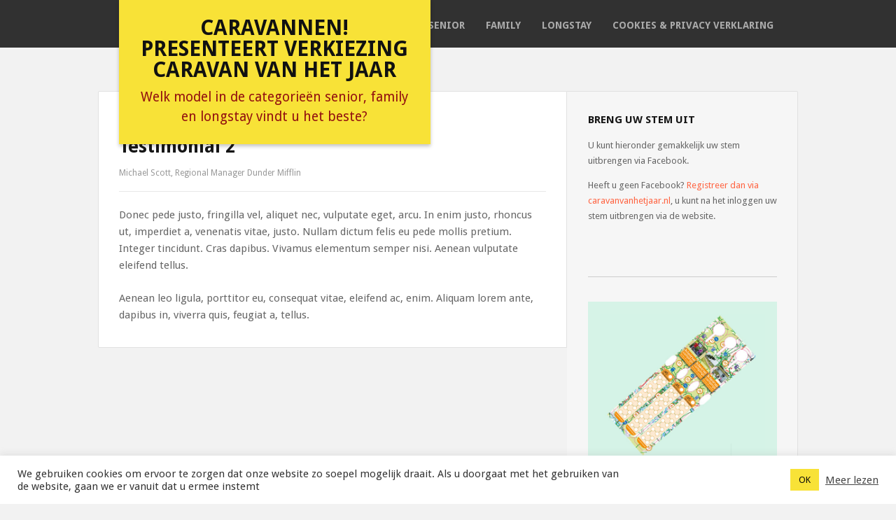

--- FILE ---
content_type: text/html; charset=UTF-8
request_url: https://caravanvanhetjaar.nl/testimonial/testimonial-2/
body_size: 10767
content:
<!DOCTYPE html>
<html xmlns="http://www.w3.org/1999/xhtml" lang="nl">
<head>
<style>
	.basic-yop-poll-container .basic-wordpress button.btn {
    background-color: #333;
    display: none !important;
	}
	</style>    <meta http-equiv="Content-Type" content="text/html; charset=UTF-8" />
	<meta http-equiv="X-UA-Compatible" content="IE=edge,chrome=1">
	<meta name="viewport" content="width=device-width, initial-scale=1.0" />

	<link rel="stylesheet" type="text/css" href="https://caravanvanhetjaar.nl/wp-content/themes/energy/style.css" media="screen" />
	<link href='//fonts.googleapis.com/css?family=Droid+Sans:400,700' rel='stylesheet' type='text/css'>

    <link rel="pingback" href="https://caravanvanhetjaar.nl/xmlrpc.php" />

    <title>Testimonial 2 &#8211; Caravannen! presenteert verkiezing caravan van het jaar</title>
<link rel='dns-prefetch' href='//s.w.org' />
<link rel="alternate" type="application/rss+xml" title="Caravannen! presenteert verkiezing caravan van het jaar &raquo; Feed" href="https://caravanvanhetjaar.nl/feed/" />
<link rel="alternate" type="application/rss+xml" title="Caravannen! presenteert verkiezing caravan van het jaar &raquo; Reactiesfeed" href="https://caravanvanhetjaar.nl/comments/feed/" />
<!-- This site uses the Google Analytics by MonsterInsights plugin v7.12.3 - Using Analytics tracking - https://www.monsterinsights.com/ -->
<script type="text/javascript" data-cfasync="false">
    (window.gaDevIds=window.gaDevIds||[]).push("dZGIzZG");
	var mi_version         = '7.12.3';
	var mi_track_user      = true;
	var mi_no_track_reason = '';
	
	var disableStr = 'ga-disable-UA-177758908-2';

	/* Function to detect opted out users */
	function __gaTrackerIsOptedOut() {
		return document.cookie.indexOf(disableStr + '=true') > -1;
	}

	/* Disable tracking if the opt-out cookie exists. */
	if ( __gaTrackerIsOptedOut() ) {
		window[disableStr] = true;
	}

	/* Opt-out function */
	function __gaTrackerOptout() {
	  document.cookie = disableStr + '=true; expires=Thu, 31 Dec 2099 23:59:59 UTC; path=/';
	  window[disableStr] = true;
	}

	if ( 'undefined' === typeof gaOptout ) {
		function gaOptout() {
			__gaTrackerOptout();
		}
	}
	
	if ( mi_track_user ) {
		(function(i,s,o,g,r,a,m){i['GoogleAnalyticsObject']=r;i[r]=i[r]||function(){
			(i[r].q=i[r].q||[]).push(arguments)},i[r].l=1*new Date();a=s.createElement(o),
			m=s.getElementsByTagName(o)[0];a.async=1;a.src=g;m.parentNode.insertBefore(a,m)
		})(window,document,'script','//www.google-analytics.com/analytics.js','__gaTracker');

		__gaTracker('create', 'UA-177758908-2', 'auto');
		__gaTracker('set', 'forceSSL', true);
		__gaTracker('require', 'displayfeatures');
		__gaTracker('require', 'linkid', 'linkid.js');
		__gaTracker('send','pageview');
	} else {
		console.log( "" );
		(function() {
			/* https://developers.google.com/analytics/devguides/collection/analyticsjs/ */
			var noopfn = function() {
				return null;
			};
			var noopnullfn = function() {
				return null;
			};
			var Tracker = function() {
				return null;
			};
			var p = Tracker.prototype;
			p.get = noopfn;
			p.set = noopfn;
			p.send = noopfn;
			var __gaTracker = function() {
				var len = arguments.length;
				if ( len === 0 ) {
					return;
				}
				var f = arguments[len-1];
				if ( typeof f !== 'object' || f === null || typeof f.hitCallback !== 'function' ) {
					console.log( 'Niet werkende functie __gaTracker(' + arguments[0] + " ....) omdat je niet gevolgd wordt. " + mi_no_track_reason );
					return;
				}
				try {
					f.hitCallback();
				} catch (ex) {

				}
			};
			__gaTracker.create = function() {
				return new Tracker();
			};
			__gaTracker.getByName = noopnullfn;
			__gaTracker.getAll = function() {
				return [];
			};
			__gaTracker.remove = noopfn;
			window['__gaTracker'] = __gaTracker;
					})();
		}
</script>
<!-- / Google Analytics by MonsterInsights -->
		<script type="text/javascript">
			window._wpemojiSettings = {"baseUrl":"https:\/\/s.w.org\/images\/core\/emoji\/13.0.0\/72x72\/","ext":".png","svgUrl":"https:\/\/s.w.org\/images\/core\/emoji\/13.0.0\/svg\/","svgExt":".svg","source":{"concatemoji":"https:\/\/caravanvanhetjaar.nl\/wp-includes\/js\/wp-emoji-release.min.js?ver=5.5.17"}};
			!function(e,a,t){var n,r,o,i=a.createElement("canvas"),p=i.getContext&&i.getContext("2d");function s(e,t){var a=String.fromCharCode;p.clearRect(0,0,i.width,i.height),p.fillText(a.apply(this,e),0,0);e=i.toDataURL();return p.clearRect(0,0,i.width,i.height),p.fillText(a.apply(this,t),0,0),e===i.toDataURL()}function c(e){var t=a.createElement("script");t.src=e,t.defer=t.type="text/javascript",a.getElementsByTagName("head")[0].appendChild(t)}for(o=Array("flag","emoji"),t.supports={everything:!0,everythingExceptFlag:!0},r=0;r<o.length;r++)t.supports[o[r]]=function(e){if(!p||!p.fillText)return!1;switch(p.textBaseline="top",p.font="600 32px Arial",e){case"flag":return s([127987,65039,8205,9895,65039],[127987,65039,8203,9895,65039])?!1:!s([55356,56826,55356,56819],[55356,56826,8203,55356,56819])&&!s([55356,57332,56128,56423,56128,56418,56128,56421,56128,56430,56128,56423,56128,56447],[55356,57332,8203,56128,56423,8203,56128,56418,8203,56128,56421,8203,56128,56430,8203,56128,56423,8203,56128,56447]);case"emoji":return!s([55357,56424,8205,55356,57212],[55357,56424,8203,55356,57212])}return!1}(o[r]),t.supports.everything=t.supports.everything&&t.supports[o[r]],"flag"!==o[r]&&(t.supports.everythingExceptFlag=t.supports.everythingExceptFlag&&t.supports[o[r]]);t.supports.everythingExceptFlag=t.supports.everythingExceptFlag&&!t.supports.flag,t.DOMReady=!1,t.readyCallback=function(){t.DOMReady=!0},t.supports.everything||(n=function(){t.readyCallback()},a.addEventListener?(a.addEventListener("DOMContentLoaded",n,!1),e.addEventListener("load",n,!1)):(e.attachEvent("onload",n),a.attachEvent("onreadystatechange",function(){"complete"===a.readyState&&t.readyCallback()})),(n=t.source||{}).concatemoji?c(n.concatemoji):n.wpemoji&&n.twemoji&&(c(n.twemoji),c(n.wpemoji)))}(window,document,window._wpemojiSettings);
		</script>
		<style type="text/css">
img.wp-smiley,
img.emoji {
	display: inline !important;
	border: none !important;
	box-shadow: none !important;
	height: 1em !important;
	width: 1em !important;
	margin: 0 .07em !important;
	vertical-align: -0.1em !important;
	background: none !important;
	padding: 0 !important;
}
</style>
	<link rel='stylesheet' id='wp-block-library-css'  href='https://caravanvanhetjaar.nl/wp-includes/css/dist/block-library/style.min.css?ver=5.5.17' type='text/css' media='all' />
<link rel='stylesheet' id='wpzoom-social-icons-block-style-css'  href='https://caravanvanhetjaar.nl/wp-content/plugins/social-icons-widget-by-wpzoom/block/dist/blocks.style.build.css?ver=1600776712' type='text/css' media='all' />
<link rel='stylesheet' id='cookie-law-info-css'  href='https://caravanvanhetjaar.nl/wp-content/plugins/cookie-law-info/public/css/cookie-law-info-public.css?ver=1.9.1' type='text/css' media='all' />
<link rel='stylesheet' id='cookie-law-info-gdpr-css'  href='https://caravanvanhetjaar.nl/wp-content/plugins/cookie-law-info/public/css/cookie-law-info-gdpr.css?ver=1.9.1' type='text/css' media='all' />
<link rel='stylesheet' id='bwg_fonts-css'  href='https://caravanvanhetjaar.nl/wp-content/plugins/photo-gallery/css/bwg-fonts/fonts.css?ver=0.0.1' type='text/css' media='all' />
<link rel='stylesheet' id='sumoselect-css'  href='https://caravanvanhetjaar.nl/wp-content/plugins/photo-gallery/css/sumoselect.min.css?ver=3.0.3' type='text/css' media='all' />
<link rel='stylesheet' id='mCustomScrollbar-css'  href='https://caravanvanhetjaar.nl/wp-content/plugins/photo-gallery/css/jquery.mCustomScrollbar.min.css?ver=1.5.62' type='text/css' media='all' />
<link rel='stylesheet' id='bwg_googlefonts-css'  href='https://fonts.googleapis.com/css?family=Ubuntu&#038;subset=greek,latin,greek-ext,vietnamese,cyrillic-ext,latin-ext,cyrillic' type='text/css' media='all' />
<link rel='stylesheet' id='bwg_frontend-css'  href='https://caravanvanhetjaar.nl/wp-content/plugins/photo-gallery/css/styles.min.css?ver=1.5.62' type='text/css' media='all' />
<link rel='stylesheet' id='zoom-theme-utils-css-css'  href='https://caravanvanhetjaar.nl/wp-content/themes/energy/functions/wpzoom/assets/css/theme-utils.css?ver=5.5.17' type='text/css' media='all' />
<link rel='stylesheet' id='media-queries-css'  href='https://caravanvanhetjaar.nl/wp-content/themes/energy/media-queries.css?ver=5.5.17' type='text/css' media='all' />
<link rel='stylesheet' id='wzslider-css'  href='https://caravanvanhetjaar.nl/wp-content/plugins/wpzoom-shortcodes/assets/css/wzslider.css?ver=5.5.17' type='text/css' media='all' />
<link rel='stylesheet' id='wpz-shortcodes-css'  href='https://caravanvanhetjaar.nl/wp-content/plugins/wpzoom-shortcodes/assets/css/shortcodes.css?ver=5.5.17' type='text/css' media='all' />
<link rel='stylesheet' id='zoom-font-awesome-css'  href='https://caravanvanhetjaar.nl/wp-content/plugins/wpzoom-shortcodes/assets/css/font-awesome.min.css?ver=5.5.17' type='text/css' media='all' />
<link rel='stylesheet' id='wpzoom-theme-css'  href='https://caravanvanhetjaar.nl/wp-content/themes/energy/styles/default.css?ver=5.5.17' type='text/css' media='all' />
<link rel='stylesheet' id='yop-public-css'  href='https://caravanvanhetjaar.nl/wp-content/plugins/yop-poll-pro/public/assets/css/yop-poll-public-6.1.9.css?ver=5.5.17' type='text/css' media='all' />
<link rel='stylesheet' id='wppb_stylesheet-css'  href='https://caravanvanhetjaar.nl/wp-content/plugins/profile-builder/assets/css/style-front-end.css?ver=3.2.7' type='text/css' media='all' />
<script type='text/javascript' id='monsterinsights-frontend-script-js-extra'>
/* <![CDATA[ */
var monsterinsights_frontend = {"js_events_tracking":"true","download_extensions":"doc,pdf,ppt,zip,xls,docx,pptx,xlsx","inbound_paths":"[{\"path\":\"\\\/go\\\/\",\"label\":\"affiliate\"},{\"path\":\"\\\/recommend\\\/\",\"label\":\"affiliate\"}]","home_url":"https:\/\/caravanvanhetjaar.nl","hash_tracking":"false"};
/* ]]> */
</script>
<script type='text/javascript' src='https://caravanvanhetjaar.nl/wp-content/plugins/google-analytics-for-wordpress/assets/js/frontend.min.js?ver=7.12.3' id='monsterinsights-frontend-script-js'></script>
<script type='text/javascript' src='https://caravanvanhetjaar.nl/wp-includes/js/jquery/jquery.js?ver=1.12.4-wp' id='jquery-core-js'></script>
<script type='text/javascript' id='cookie-law-info-js-extra'>
/* <![CDATA[ */
var Cli_Data = {"nn_cookie_ids":[],"cookielist":[],"ccpaEnabled":"","ccpaRegionBased":"","ccpaBarEnabled":"","ccpaType":"gdpr","js_blocking":"1","custom_integration":"","triggerDomRefresh":""};
var cli_cookiebar_settings = {"animate_speed_hide":"500","animate_speed_show":"500","background":"#FFF","border":"#b1a6a6c2","border_on":"","button_1_button_colour":"#f8e237","button_1_button_hover":"#c6b52c","button_1_link_colour":"#0a0a0a","button_1_as_button":"1","button_1_new_win":"","button_2_button_colour":"#333","button_2_button_hover":"#292929","button_2_link_colour":"#444","button_2_as_button":"","button_2_hidebar":"","button_3_button_colour":"#3566bb","button_3_button_hover":"#2a5296","button_3_link_colour":"#fff","button_3_as_button":"1","button_3_new_win":"","button_4_button_colour":"#000","button_4_button_hover":"#000000","button_4_link_colour":"#333333","button_4_as_button":"","font_family":"inherit","header_fix":"","notify_animate_hide":"1","notify_animate_show":"","notify_div_id":"#cookie-law-info-bar","notify_position_horizontal":"right","notify_position_vertical":"bottom","scroll_close":"","scroll_close_reload":"","accept_close_reload":"","reject_close_reload":"","showagain_tab":"","showagain_background":"#fff","showagain_border":"#000","showagain_div_id":"#cookie-law-info-again","showagain_x_position":"100px","text":"#333333","show_once_yn":"","show_once":"10000","logging_on":"","as_popup":"","popup_overlay":"1","bar_heading_text":"","cookie_bar_as":"banner","popup_showagain_position":"bottom-right","widget_position":"left"};
var log_object = {"ajax_url":"https:\/\/caravanvanhetjaar.nl\/wp-admin\/admin-ajax.php"};
/* ]]> */
</script>
<script type='text/javascript' src='https://caravanvanhetjaar.nl/wp-content/plugins/cookie-law-info/public/js/cookie-law-info-public.js?ver=1.9.1' id='cookie-law-info-js'></script>
<script type='text/javascript' src='https://caravanvanhetjaar.nl/wp-content/plugins/photo-gallery/js/jquery.sumoselect.min.js?ver=3.0.3' id='sumoselect-js'></script>
<script type='text/javascript' src='https://caravanvanhetjaar.nl/wp-content/plugins/photo-gallery/js/jquery.mobile.min.js?ver=1.3.2' id='jquery-mobile-js'></script>
<script type='text/javascript' src='https://caravanvanhetjaar.nl/wp-content/plugins/photo-gallery/js/jquery.mCustomScrollbar.concat.min.js?ver=1.5.62' id='mCustomScrollbar-js'></script>
<script type='text/javascript' src='https://caravanvanhetjaar.nl/wp-content/plugins/photo-gallery/js/jquery.fullscreen-0.4.1.min.js?ver=0.4.1' id='jquery-fullscreen-js'></script>
<script type='text/javascript' id='bwg_frontend-js-extra'>
/* <![CDATA[ */
var bwg_objectsL10n = {"bwg_field_required":"field is required.","bwg_mail_validation":"Dit is geen geldig e-mailadres.","bwg_search_result":"Er zijn geen afbeeldingen gevonden die voldoen aan uw zoekopdracht.","bwg_select_tag":"Select Tag","bwg_order_by":"Order By","bwg_search":"Zoeken","bwg_show_ecommerce":"Show Ecommerce","bwg_hide_ecommerce":"Hide Ecommerce","bwg_show_comments":"Toon reacties","bwg_hide_comments":"Verberg reacties","bwg_restore":"Herstellen","bwg_maximize":"Maximaliseren","bwg_fullscreen":"Volledig scherm","bwg_exit_fullscreen":"Volledig scherm afsluiten","bwg_search_tag":"SEARCH...","bwg_tag_no_match":"No tags found","bwg_all_tags_selected":"All tags selected","bwg_tags_selected":"tags selected","play":"Afspelen","pause":"Pauze","is_pro":"","bwg_play":"Afspelen","bwg_pause":"Pauze","bwg_hide_info":"Info verbergen","bwg_show_info":"Info weergeven","bwg_hide_rating":"Beoordeling verbergen","bwg_show_rating":"Beoordeling weergeven","ok":"Ok","cancel":"Cancel","select_all":"Select all","lazy_load":"0","lazy_loader":"https:\/\/caravanvanhetjaar.nl\/wp-content\/plugins\/photo-gallery\/images\/ajax_loader.png","front_ajax":"0"};
/* ]]> */
</script>
<script type='text/javascript' src='https://caravanvanhetjaar.nl/wp-content/plugins/photo-gallery/js/scripts.min.js?ver=1.5.62' id='bwg_frontend-js'></script>
<script type='text/javascript' src='https://caravanvanhetjaar.nl/wp-content/themes/energy/js/init.js?ver=5.5.17' id='wpzoom-init-js'></script>
<link rel="https://api.w.org/" href="https://caravanvanhetjaar.nl/wp-json/" /><link rel="EditURI" type="application/rsd+xml" title="RSD" href="https://caravanvanhetjaar.nl/xmlrpc.php?rsd" />
<link rel="wlwmanifest" type="application/wlwmanifest+xml" href="https://caravanvanhetjaar.nl/wp-includes/wlwmanifest.xml" /> 
<link rel='prev' title='Testimonial 1' href='https://caravanvanhetjaar.nl/testimonial/testimonial-1/' />
<link rel='next' title='Testimonial 3' href='https://caravanvanhetjaar.nl/testimonial/testimonial-3/' />
<meta name="generator" content="WordPress 5.5.17" />
<link rel="canonical" href="https://caravanvanhetjaar.nl/testimonial/testimonial-2/" />
<link rel='shortlink' href='https://caravanvanhetjaar.nl/?p=113' />
<link rel="alternate" type="application/json+oembed" href="https://caravanvanhetjaar.nl/wp-json/oembed/1.0/embed?url=https%3A%2F%2Fcaravanvanhetjaar.nl%2Ftestimonial%2Ftestimonial-2%2F" />
<link rel="alternate" type="text/xml+oembed" href="https://caravanvanhetjaar.nl/wp-json/oembed/1.0/embed?url=https%3A%2F%2Fcaravanvanhetjaar.nl%2Ftestimonial%2Ftestimonial-2%2F&#038;format=xml" />

<!-- This site is using AdRotate v5.8.9 to display their advertisements - https://ajdg.solutions/ -->
<!-- AdRotate CSS -->
<style type="text/css" media="screen">
	.g { margin:0px; padding:0px; overflow:hidden; line-height:1; zoom:1; }
	.g img { height:auto; }
	.g-col { position:relative; float:left; }
	.g-col:first-child { margin-left: 0; }
	.g-col:last-child { margin-right: 0; }
	.g-1 { margin:0px;  width:100%; max-width:940px; height:100%; max-height:130px; }
	@media only screen and (max-width: 480px) {
		.g-col, .g-dyn, .g-single { width:100%; margin-left:0; margin-right:0; }
	}
</style>
<!-- /AdRotate CSS -->


		<!-- GA Google Analytics @ https://m0n.co/ga -->
		<script>
			(function(i,s,o,g,r,a,m){i['GoogleAnalyticsObject']=r;i[r]=i[r]||function(){
			(i[r].q=i[r].q||[]).push(arguments)},i[r].l=1*new Date();a=s.createElement(o),
			m=s.getElementsByTagName(o)[0];a.async=1;a.src=g;m.parentNode.insertBefore(a,m)
			})(window,document,'script','https://www.google-analytics.com/analytics.js','ga');
			ga('create', 'UA-177758908-2', 'auto');
			ga('send', 'pageview');
		</script>

	<!-- WPZOOM Theme / Framework -->
<meta name="generator" content="Energy 1.0.13" />
<meta name="generator" content="WPZOOM Framework 1.9.2" />
<style type="text/css"></style>
			<script type="text/javascript">
				var cli_flush_cache = true;
			</script>
<link rel="icon" href="https://caravanvanhetjaar.nl/wp-content/uploads/2020/09/c-favicon.png" sizes="32x32" />
<link rel="icon" href="https://caravanvanhetjaar.nl/wp-content/uploads/2020/09/c-favicon.png" sizes="192x192" />
<link rel="apple-touch-icon" href="https://caravanvanhetjaar.nl/wp-content/uploads/2020/09/c-favicon.png" />
<meta name="msapplication-TileImage" content="https://caravanvanhetjaar.nl/wp-content/uploads/2020/09/c-favicon.png" />
		<style type="text/css" id="wp-custom-css">
			.indicator-hint{
	display:none !important;
}

.logged-in header {
    top: 0px;
}

@media screen and (min-width: 961px){
#logo {
    width: 42%;
}
	.full-width {
    margin-top: 160px !important;
}
}

.g img {
    height: auto;
    width: 100%;
}

.g-1 {
    margin: 0px;
    margin-top: 30px;
    width: 100%;
    max-width: 940px;
    height: 100%;
    max-height: 130px;
}

.kader{
    background-color: #e6ecea;
    padding: 20px;
}

.kader-groen {
    background-color: #e2f1eb;
    padding: 20px;
}

.kader-oranje {
    background-color: #f5e7e4;
    padding: 20px;
}

.kader-geel {
    background-color: #f6f4e6;
    padding: 20px;
}

.registreer {
    margin-bottom: 20px;
    margin-top: 20px;
    color: black;
    background-color: #f5886b;
    font-size: medium;
    text-align: center;
    padding: 17px;
}
.registreer a {
    color: black;
	  text-decoration:underline;
}
@media screen and (max-width: 640px){
.cadeau {
    margin-bottom: 30px;
    color: black;
    background-color: #d6f3e7;
    font-size: medium;
    text-align: center;
    padding: 17px;
    height: 580px;
}
}
@media screen and (min-width: 641px){
.cadeau {
    margin-bottom: 30px;
    color: black;
    background-color: #d6f3e7;
    font-size: medium;
    text-align: center;
    padding: 17px;
    height: 260px;
}
}
.cadeau a {
    color: black;
	  text-decoration:underline;
}
.cadeausidebar {
    margin-bottom: 30px;
    color: black;
    background-color: #d6f3e7;
    font-size: medium;
    text-align: center;
    padding: 17px;
    height: 520px;
}
@media screen and (min-width: 769px){
.last {
    clear: right;
    margin-right: 0 !important;
    width: 53% !important;
}
.twocol-one {
    width: 43%;
}
}

#menu-main li {
    display: inline;
    float: left;
    font-size: 14px;
    font-weight: 700;
    margin-left: 20px;
    position: relative;
    text-transform: uppercase;
}

.site-description {
    color: #921010;
    display: block;
    font-size: 19px;
    line-height: 1.5em;
    margin: 10px 0 0;
    text-transform: none;
}

.featured-services .featured-service {
    display: inline;
    float: left;
    margin-right: 2.1276%;
    width: 31.9%;
}

.featured-services .featured-service-4, .wpzoom-column-last .featured-service-2, .wpzoom-column-last .featured-service-4, .wrapper-aside .featured-service-2, .wrapper-aside .featured-service-4 {
    margin-right: 0 !important;
}

.basic-yop-poll-container .basic-element .basic-question-title {
    margin-bottom: 30px;
}

.basic-yop-poll-container .basic-stats {
    margin: 15px auto 25px;
    color: #FFF !important;
}

#footer-copy .wpzoom {
    display: none;
    float: right;
}

.basic-yop-poll-container .basic-vote-options .btn {
    margin: 10px 0;
    background-image: none;
    color: #fff;
    border: thin solid transparent;
    text-shadow: none;
    box-shadow: none;
    -webkit-box-shadow: none;
    width: 100%;
    padding-right: 15px;
    padding-left: 15px;
}		</style>
		</head>
<body data-rsssl=1 class="testimonial-template-default single single-testimonial postid-113">

<div id="container">

	<header>

		<div class="wrapper wrapper-header">

			<div id="logo">

				<span class="site-title">
				<a href="https://caravanvanhetjaar.nl" title="Welk model in de categorieën senior, family en longstay vindt u het beste?">
					Caravannen! presenteert verkiezing caravan van het jaar				</a>

				</span>				<span class="site-description">Welk model in de categorieën senior, family en longstay vindt u het beste?</span>
			</div><!-- end #logo -->

			<a class="btn_menu" id="toggle" href="#"></a>

			<nav id="nav-main-menu">

				<div class="wrapper-menu">

					<ul id="menu-main" class="dropdown"><li id="menu-item-130" class="menu-item menu-item-type-post_type menu-item-object-page menu-item-130"><a href="https://caravanvanhetjaar.nl/senior/">Senior</a></li>
<li id="menu-item-129" class="menu-item menu-item-type-post_type menu-item-object-page menu-item-129"><a href="https://caravanvanhetjaar.nl/family/">Family</a></li>
<li id="menu-item-313" class="menu-item menu-item-type-post_type menu-item-object-page menu-item-313"><a href="https://caravanvanhetjaar.nl/longstay/">Longstay</a></li>
<li id="menu-item-383" class="menu-item menu-item-type-post_type menu-item-object-page menu-item-383"><a href="https://caravanvanhetjaar.nl/cookies/">Cookies &#038; Privacy Verklaring</a></li>
</ul>
					<div class="cleaner">&nbsp;</div>

				</div><!-- end .wrapper-menu -->

			</nav><!-- end #nav-main-menu -->

		</div><!-- .wrapper .wrapper-header-->

	</header>

	<div id="main">
	
		<div class="wrapper wrapper-deep">
		
			<div class="wpzoom-column wpzoom-column-main">
				<div class="wrapper-main-inside">
					
					<div class="wpzoom-breadcrumbs">
						<p class="crumbs"><a href="https://caravanvanhetjaar.nl">Home</a> <span class="separator"> / </span> <span class="current">Testimonial 2</span></p>
					</div><!-- end .wpzoom-breadcrumbs -->
	
										
					<div class="post-meta-single">
						<h1 class="title-post-single">Testimonial 2</h1>
						<p class="post-meta">
							Michael Scott, <span class="position">Regional Manager Dunder Mifflin</span>													</p><!-- post-meta -->
					</div><!-- end .post-meta-single -->
		
					<div class="divider">&nbsp;</div>
		
					<div class="post-single">
					
						<p>Donec pede justo, fringilla vel, aliquet nec, vulputate eget, arcu. In enim justo, rhoncus ut, imperdiet a, venenatis vitae, justo. Nullam dictum felis eu pede mollis pretium. Integer tincidunt. Cras dapibus. Vivamus elementum semper nisi. Aenean vulputate eleifend tellus.</p>
<p>Aenean leo ligula, porttitor eu, consequat vitae, eleifend ac, enim. Aliquam lorem ante, dapibus in, viverra quis, feugiat a, tellus.</p>
						
						<div class="cleaner">&nbsp;</div>
						
																		
					</div><!-- .post-single -->
					
										
					<div class="cleaner">&nbsp;</div>
				</div><!-- .wrapper-main-inside -->
			</div><!-- .wpzoom-column .wpzoom-column-main -->
			
			<div class="wpzoom-column wpzoom-column-aside">
				<div class="wrapper-aside">
				
					
<div class="widget widget_text" id="text-6"><p class="title-widget">BRENG UW STEM UIT</p>			<div class="textwidget"><p>U kunt hieronder gemakkelijk uw stem uitbrengen via Facebook.</p>
<p>Heeft u geen Facebook? <a href="https://caravanvanhetjaar.nl/wp-login.php?action=register">Registreer dan via caravanvanhetjaar.nl</a>, u kunt na het inloggen uw stem uitbrengen via de website.</p>
</div>
		<div class="cleaner">&nbsp;</div></div><div class="widget widget_xyz_insert_php_widget" id="xyz_insert_php_widget-2"><div class="cleaner">&nbsp;</div></div><div class="widget_text widget widget_custom_html" id="custom_html-3"><div class="textwidget custom-html-widget"><hr />
<br/>
<div class="cadeausidebar">
<a href="https://caravanvanhetjaar.nl/wp-content/uploads/2020/09/label2.jpg" target="_blank" rel="noopener noreferrer"><img src="https://caravanvanhetjaar.nl/wp-content/uploads/2020/09/label2.jpg" align="right" width="300"></a><br/>Behoort u tot 1 van de eerste 1000 stemmers?<br/><b>U ontvangt dan aankomend voorjaar een setje<br/> fietsknooppunten labels als cadeau!</b><br/>U kunt na het stemmen uw NAW gegevens aan ons doorgeven met vermelding ‘caravan gestemd’. E-mail uw gegevens naar <a href="mailto:redactie@interdijk.nl">redactie@interdijk.nl</a>.
</div>
<br/>
<hr/>
<br/>
<div class="g g-2"><div class="g-single a-4"><a class="gofollow" data-track="NCwyLDEsNjA=" href="https://www.bestelpagina.nl/a-51215660/caravannen-magazine/abonnement-1e-jaar-4-nummers-gids-kleine-campings-2021-december/#description" target="_blank" rel="noopener noreferrer"><img src="https://caravanvanhetjaar.nl/wp-content/uploads/2020/09/4xCaravannen-oranje-gids.jpg" /></a></div></div>
<br/>
<hr /></div><div class="cleaner">&nbsp;</div></div><div class="widget widget_nav_menu" id="nav_menu-3"><p class="title-widget">DE CATEGORIEËN</p><div class="menu-menu-1-container"><ul id="menu-menu-1" class="menu"><li class="menu-item menu-item-type-post_type menu-item-object-page menu-item-130"><a href="https://caravanvanhetjaar.nl/senior/">Senior</a></li>
<li class="menu-item menu-item-type-post_type menu-item-object-page menu-item-129"><a href="https://caravanvanhetjaar.nl/family/">Family</a></li>
<li class="menu-item menu-item-type-post_type menu-item-object-page menu-item-313"><a href="https://caravanvanhetjaar.nl/longstay/">Longstay</a></li>
<li class="menu-item menu-item-type-post_type menu-item-object-page menu-item-383"><a href="https://caravanvanhetjaar.nl/cookies/">Cookies &#038; Privacy Verklaring</a></li>
</ul></div><div class="cleaner">&nbsp;</div></div>
					
					<div class="cleaner">&nbsp;</div>
				</div><!-- .wrapper-aside -->
			</div><!-- .wpzoom-column .wpzoom-column-aside -->
			
			<div class="cleaner">&nbsp;</div>

		</div><!-- .wrapper -->

	</div><!-- end #main -->

	
	<footer>

		<div class="wrapper">

			<div class="column column-first">

				<div class="widget widget_text" id="text-4"><p class="title-widget">CARAVANNEN! PRESENTEERT VERKIEZING CARAVAN VAN HET JAAR</p>			<div class="textwidget"><p>Welk model in de categorieën senior, family en longstay vindt u het beste?</p>
</div>
		<div class="cleaner">&nbsp;</div></div>
				<div class="cleaner">&nbsp;</div>
			</div><!-- end .column -->

			<div class="column column-second">

				<div class="widget widget_text" id="text-3">			<div class="textwidget"></div>
		<div class="cleaner">&nbsp;</div></div>
				<div class="cleaner">&nbsp;</div>
			</div><!-- end .column -->

			<div class="column column-third">

				<div class="widget widget_nav_menu" id="nav_menu-2"><p class="title-widget">Navigatie</p><div class="menu-menu-1-container"><ul id="menu-menu-2" class="menu"><li class="menu-item menu-item-type-post_type menu-item-object-page menu-item-130"><a href="https://caravanvanhetjaar.nl/senior/">Senior</a></li>
<li class="menu-item menu-item-type-post_type menu-item-object-page menu-item-129"><a href="https://caravanvanhetjaar.nl/family/">Family</a></li>
<li class="menu-item menu-item-type-post_type menu-item-object-page menu-item-313"><a href="https://caravanvanhetjaar.nl/longstay/">Longstay</a></li>
<li class="menu-item menu-item-type-post_type menu-item-object-page menu-item-383"><a href="https://caravanvanhetjaar.nl/cookies/">Cookies &#038; Privacy Verklaring</a></li>
</ul></div><div class="cleaner">&nbsp;</div></div>
				<div class="cleaner">&nbsp;</div>
			</div><!-- end .column -->

			<div class="column column-last">

				<div class="widget widget_text" id="text-5"><p class="title-widget">Interdijk Media</p>			<div class="textwidget"><p>Postbus 10<br />
1420 AA Uithoorn</p>
<p><a href="mailto:info@interdijk.nl">info@interdijk.nl</a><br />
<a href="https://www.interdijk.nl" target="_blank" rel="noopener noreferrer">www.interdijk.nl</a></p>
</div>
		<div class="cleaner">&nbsp;</div></div>
				<div class="cleaner">&nbsp;</div>
			</div><!-- end .column -->

			<div class="cleaner">&nbsp;</div>

		</div><!-- end .wrapper -->

	</footer>

	
	<div id="footer-copy">
		<div class="wrapper wrapper-copy">
			<p class="wpzoom">WordPress Theme by <a href="https://www.wpzoom.com/" rel="nofollow" target="_blank">WPZOOM</a></p>
			<p class="copyright">Copyright &copy; 2026 Interdijk Media</p>
			<div class="cleaner">&nbsp;</div>
		</div><!-- end .wrapper .wrapper-copy -->
	</div><!-- end #footer-copy -->

</div><!-- end #container -->

<!--googleoff: all--><div id="cookie-law-info-bar"><span><div class="cli-bar-container cli-style-v2"><div class="cli-bar-message">We gebruiken cookies om ervoor te zorgen dat onze website zo soepel mogelijk draait. Als u doorgaat met het gebruiken van de website, gaan we er vanuit dat u ermee instemt<br />
</div><div class="cli-bar-btn_container"><a role='button' tabindex='0' data-cli_action="accept" id="cookie_action_close_header"  class="medium cli-plugin-button cli-plugin-main-button cookie_action_close_header cli_action_button" style="display:inline-block; ">OK</a>  <a href='https://caravanvanhetjaar.nl/cookies/' id="CONSTANT_OPEN_URL" target="_blank"  class="cli-plugin-main-link"  style="display:inline-block;" >Meer lezen</a></div></div></span></div><div id="cookie-law-info-again" style="display:none;"><span id="cookie_hdr_showagain">Cookies Policy</span></div><div class="cli-modal" id="cliSettingsPopup" tabindex="-1" role="dialog" aria-labelledby="cliSettingsPopup" aria-hidden="true">
  <div class="cli-modal-dialog" role="document">
    <div class="cli-modal-content cli-bar-popup">
      <button type="button" class="cli-modal-close" id="cliModalClose">
        <svg class="" viewBox="0 0 24 24"><path d="M19 6.41l-1.41-1.41-5.59 5.59-5.59-5.59-1.41 1.41 5.59 5.59-5.59 5.59 1.41 1.41 5.59-5.59 5.59 5.59 1.41-1.41-5.59-5.59z"></path><path d="M0 0h24v24h-24z" fill="none"></path></svg>
        <span class="wt-cli-sr-only">Sluiten</span>
      </button>
      <div class="cli-modal-body">
        <div class="cli-container-fluid cli-tab-container">
    <div class="cli-row">
        <div class="cli-col-12 cli-align-items-stretch cli-px-0">
            <div class="cli-privacy-overview">
                <h4>Privacy Overview</h4>                <div class="cli-privacy-content">
                    <div class="cli-privacy-content-text">This website uses cookies to improve your experience while you navigate through the website. Out of these cookies, the cookies that are categorized as necessary are stored on your browser as they are essential for the working of basic functionalities of the website. We also use third-party cookies that help us analyze and understand how you use this website. These cookies will be stored in your browser only with your consent. You also have the option to opt-out of these cookies. But opting out of some of these cookies may have an effect on your browsing experience.</div>
                </div>
                <a class="cli-privacy-readmore" data-readmore-text="Meer weergeven" data-readless-text="Minder weergeven"></a>            </div>
        </div>
        <div class="cli-col-12 cli-align-items-stretch cli-px-0 cli-tab-section-container">
                                                <div class="cli-tab-section">
                        <div class="cli-tab-header">
                            <a role="button" tabindex="0" class="cli-nav-link cli-settings-mobile" data-target="necessary" data-toggle="cli-toggle-tab">
                                Noodzakelijk                            </a>
                            <div class="wt-cli-necessary-checkbox">
                        <input type="checkbox" class="cli-user-preference-checkbox"  id="wt-cli-checkbox-necessary" data-id="checkbox-necessary" checked="checked"  />
                        <label class="form-check-label" for="wt-cli-checkbox-necessary">Noodzakelijk</label>
                    </div>
                    <span class="cli-necessary-caption">Altijd ingeschakeld</span>                         </div>
                        <div class="cli-tab-content">
                            <div class="cli-tab-pane cli-fade" data-id="necessary">
                                <p>Necessary cookies are absolutely essential for the website to function properly. This category only includes cookies that ensures basic functionalities and security features of the website. These cookies do not store any personal information.</p>
                            </div>
                        </div>
                    </div>
                                                <div class="cli-tab-section">
                        <div class="cli-tab-header">
                            <a role="button" tabindex="0" class="cli-nav-link cli-settings-mobile" data-target="non-necessary" data-toggle="cli-toggle-tab">
                                Niet-noodzakelijk                            </a>
                            <div class="cli-switch">
                        <input type="checkbox" id="wt-cli-checkbox-non-necessary" class="cli-user-preference-checkbox"  data-id="checkbox-non-necessary"  checked='checked' />
                        <label for="wt-cli-checkbox-non-necessary" class="cli-slider" data-cli-enable="Ingeschakeld" data-cli-disable="Uitgeschakeld"><span class="wt-cli-sr-only">Niet-noodzakelijk</span></label>
                    </div>                        </div>
                        <div class="cli-tab-content">
                            <div class="cli-tab-pane cli-fade" data-id="non-necessary">
                                <p>Any cookies that may not be particularly necessary for the website to function and is used specifically to collect user personal data via analytics, ads, other embedded contents are termed as non-necessary cookies. It is mandatory to procure user consent prior to running these cookies on your website.</p>
                            </div>
                        </div>
                    </div>
            
        </div>
    </div>
</div>
      </div>
    </div>
  </div>
</div>
<div class="cli-modal-backdrop cli-fade cli-settings-overlay"></div>
<div class="cli-modal-backdrop cli-fade cli-popupbar-overlay"></div>
<!--googleon: all--><script>(function($){$(document).ready(function(){});})(jQuery);</script><script type='text/javascript' id='jshowoff-adrotate-js-extra'>
/* <![CDATA[ */
var impression_object = {"ajax_url":"https:\/\/caravanvanhetjaar.nl\/wp-admin\/admin-ajax.php"};
/* ]]> */
</script>
<script type='text/javascript' src='https://caravanvanhetjaar.nl/wp-content/plugins/adrotate/library/jquery.adrotate.dyngroup.js' id='jshowoff-adrotate-js'></script>
<script type='text/javascript' id='clicktrack-adrotate-js-extra'>
/* <![CDATA[ */
var click_object = {"ajax_url":"https:\/\/caravanvanhetjaar.nl\/wp-admin\/admin-ajax.php"};
/* ]]> */
</script>
<script type='text/javascript' src='https://caravanvanhetjaar.nl/wp-content/plugins/adrotate/library/jquery.adrotate.clicktracker.js' id='clicktrack-adrotate-js'></script>
<script type='text/javascript' src='https://caravanvanhetjaar.nl/wp-includes/js/comment-reply.min.js?ver=5.5.17' id='comment-reply-js'></script>
<script type='text/javascript' src='https://caravanvanhetjaar.nl/wp-content/themes/energy/js/jquery.flexslider-min.js?ver=5.5.17' id='wpzoom-jquery.flexslider-min-js'></script>
<script type='text/javascript' src='https://caravanvanhetjaar.nl/wp-content/themes/energy/js/superfish.js?ver=5.5.17' id='wpzoom-superfish-js'></script>
<script type='text/javascript' src='https://caravanvanhetjaar.nl/wp-content/themes/energy/js/selectnav.min.js?ver=5.5.17' id='wpzoom-selectnav.min-js'></script>
<script type='text/javascript' src='https://caravanvanhetjaar.nl/wp-content/plugins/wpzoom-shortcodes/assets/js/galleria.js' id='galleria-js'></script>
<script type='text/javascript' src='https://caravanvanhetjaar.nl/wp-content/plugins/wpzoom-shortcodes/assets/js/wzslider.js' id='wzslider-js'></script>
<script type='text/javascript' id='yop-public-js-extra'>
/* <![CDATA[ */
var objectL10n = {"yopPollParams":{"urlParams":{"ajax":"https:\/\/caravanvanhetjaar.nl\/wp-admin\/admin-ajax.php","wpLogin":"https:\/\/caravanvanhetjaar.nl\/wp-login.php?redirect_to=https%3A%2F%2Fcaravanvanhetjaar.nl%2Fwp-admin%2Fadmin-ajax.php%3Faction%3Dyop_poll_record_wordpress_vote"},"apiParams":{"reCaptcha":{"siteKey":""},"reCaptchaV2Invisible":{"siteKey":""},"facebook":{"appId":"669774267223738"},"google":{"clientId":""}},"captchaParams":{"imgPath":"https:\/\/caravanvanhetjaar.nl\/wp-content\/plugins\/yop-poll-pro\/public\/assets\/img\/","url":"https:\/\/caravanvanhetjaar.nl\/wp-content\/plugins\/yop-poll-pro\/app.php","accessibilityAlt":"Sound icon","accessibilityTitle":"Accessibility option: listen to a question and answer it!","accessibilityDescription":"Type below the <strong>answer<\/strong> to what you hear. Numbers or words:","explanation":"Click or touch the <strong>ANSWER<\/strong>","refreshAlt":"Refresh\/reload icon","refreshTitle":"Refresh\/reload: get new images and accessibility option!"},"voteParams":{"invalidPoll":"Er is een fout opgetreden","noAnswersSelected":"Selecteer \u00e9\u00e9n van de genomineerden","minAnswersRequired":"Minimaal {min_answers_allowed} antwoord(en) verplicht","maxAnswersRequired":"Maximaal {max_answers_allowed} antwoord(en) geaccepteerd","noAnswerForOther":"Er is geen ander antwoord ingegeven","answerForOtherTooLong":"Answer for other is too long","noValueForCustomField":"{custom_field_name} is verplicht","consentNotChecked":"You must agree to our terms and conditions","noCaptchaSelected":"Captcha is required","thankYou":"Bedankt voor uw stem!"},"resultsParams":{"singleVote":"stem","multipleVotes":"stemmen","singleAnswer":"antwoord","multipleAnswers":"antwoorden"}}};
/* ]]> */
</script>
<script type='text/javascript' src='https://caravanvanhetjaar.nl/wp-content/plugins/yop-poll-pro/public/assets/js/yop-poll-public-6.1.9.min.js?ver=5.5.17' id='yop-public-js'></script>
<script type='text/javascript' src='https://caravanvanhetjaar.nl/wp-includes/js/wp-embed.min.js?ver=5.5.17' id='wp-embed-js'></script>
<!-- AdRotate JS -->
<script type="text/javascript">
jQuery(document).ready(function(){
if(jQuery.fn.gslider) {
	jQuery('.g-1').gslider({ groupid: 1, speed: 6000 });
}
});
</script>
<!-- /AdRotate JS -->


</body>
</html>
<!--
Performance optimized by W3 Total Cache. Learn more: https://www.boldgrid.com/w3-total-cache/


Served from: caravanvanhetjaar.nl @ 2026-01-17 09:47:09 by W3 Total Cache
-->

--- FILE ---
content_type: text/css
request_url: https://caravanvanhetjaar.nl/wp-content/themes/energy/media-queries.css?ver=5.5.17
body_size: 1107
content:
/******************************************
* Media Queries (Responsive Design)
*******************************************/

/*
WARNING! DO NOT EDIT THIS FILE!

To make it easy to update your theme, you should not edit the styles in this file. Instead
add your styles in Customizer > Additional CSS.

*/


/* Large Screens */
@media screen and (max-width: 1020px) {

    #logo img { max-width: 100%; height: auto; }

	#main.with-slider {
		margin: 0 0 20px;
	}

	#featured-posts .slides > li {
		height: 500px;
	}

	div.wrapper {
		width: 96%;
		padding-right: 2%;
		padding-left: 2%;
	}

	div.wrapper-main {
		border-width: 0;
		padding-right: 2%;
		padding-left: 2%;
	}

	div.wrapper-header {
		padding-right: 0;
		padding-left: 0;
		width: 100%;
	}

	.with-slider .wrapper-main, .with-slider .wrapper-main-inside, .with-slider .wrapper-aside {
		border-top-width: 0;
	}

}

/* Tablet Landscape */
@media screen and (max-width: 960px) {

	header {
		position: relative;
	}

	#logo {
		position: relative;
	}

	div.wrapper-header {
		padding-right: 0;
		padding-left: 0;
		width: 100%;
	}

	#menu-main {
		text-align: center;
	}

	#nav-main-menu {
		display: block;
		float: none;
	}

	#menu-main li {
		display: inline-block;
		float: none;
		margin-right: 5px;
		margin-left: 5px;
	}

	#featured-posts .slides > li {
		height: 450px;
	}

	.featured-page .title-post {
		font-size: 16px;
	}

	.featured-page .post-excerpt {
		padding: 15px;
	}

	.wrapper-aside .posts-archive .post-cover {
		display: none;
	}

}

/* Tabled Portrait */
@media screen and (max-width: 768px) {

	#featured-posts .slides > li {
		height: 400px;
	}

	.featured-page .title-post {
		font-size: 15px;
	}

	.featured-page .post-excerpt {
		font-size: 12px;
		line-height: 1.5em;
		padding: 10px;
	}

	.wpzoom-widget-page .post-excerpt {
		font-size: 13px;
		line-height: 21px;
	}

	footer {
		padding-top: 40px;
		padding-bottom: 40px;
	}

}

/* All Mobile Sizes (devices and browser) */
@media screen and (max-width: 640px) {

    #respond .form_fields input[type="text"] { width:95%; }

	.with-slider .wrapper-aside {
		border-top-width: 1px;
	}

	/* Main Menu */

	#nav-main-menu .dropdown,
	#nav-main-menu .cleaner { display: none; }

	#nav-main-menu {
		padding: 15px 0;
		text-align: center;
	}

	#selectnav1 {
		display: inline-block;
		font-family: Arial, tahoma, sans-serif;
		font-size: 13px;
		padding: 5px;
	}

	#featured-posts .slides > li {
		height: 320px;
	}

	.featured-pages .featured-page {
		display: block;
		float: none;
		margin-right: 0;
		margin-bottom: 20px;
		width: 100%;
	}

	.featured-page .post-cover {
		display: inline;
		float: left;
		margin-right: 3.4071%;
		width: 31.8568%;
	}

	.featured-page .post-excerpt-wrapper {
		display: inline;
		float: left;
		width: 64.7359%;
	}

	.wpzoom-column-half {
		display: block;
		float: none;
		margin-right: 0;
		width: 100%;
	}

	.wpzoom-column-main,
	.wpzoom-column-aside {
		display: block;
		float: none;
		width: 100%;
	}

	.wpzoom-column-main {
		margin-bottom: 20px;
	}

	.wrapper-aside {
		border-left-width: 1px;
		padding-left: 29px
	}

	.post-single {
		font-size: 14px;
		line-height: 22px;
	}

	.wpzoom-column-full .featured-service {
		margin-right: 4.3478%;
		margin-bottom: 20px;
		width: 47.8260%;
	}

	.wpzoom-column-full .featured-service-2,
	.wpzoom-column-full .featured-service-4 {
		margin-right: 0;
	}

	footer {
		padding-top: 30px;
		padding-bottom: 10px;
	}

	footer .column {
		margin-right: 6%;
		margin-bottom: 20px;
		width: 47%;
	}

	footer .column-second,
	footer .column-last {
		margin-right: 0;
	}

}

--- FILE ---
content_type: application/x-javascript
request_url: https://caravanvanhetjaar.nl/wp-content/plugins/yop-poll-pro/public/assets/js/yop-poll-public-6.1.9.min.js?ver=5.5.17
body_size: 109674
content:
if(function(t,e){"object"==typeof exports&&"undefined"!=typeof module?module.exports=e(function(){try{return require("moment")}catch(t){}}()):"function"==typeof define&&define.amd?define(["require"],function(t){return e(function(){try{return t("moment")}catch(t){}}())}):(t=t||self).Chart=e(t.moment)}(this,function(a){"use strict";a=a&&a.hasOwnProperty("default")?a.default:a;var t,c={aliceblue:[240,248,255],antiquewhite:[250,235,215],aqua:[0,255,255],aquamarine:[127,255,212],azure:[240,255,255],beige:[245,245,220],bisque:[255,228,196],black:[0,0,0],blanchedalmond:[255,235,205],blue:[0,0,255],blueviolet:[138,43,226],brown:[165,42,42],burlywood:[222,184,135],cadetblue:[95,158,160],chartreuse:[127,255,0],chocolate:[210,105,30],coral:[255,127,80],cornflowerblue:[100,149,237],cornsilk:[255,248,220],crimson:[220,20,60],cyan:[0,255,255],darkblue:[0,0,139],darkcyan:[0,139,139],darkgoldenrod:[184,134,11],darkgray:[169,169,169],darkgreen:[0,100,0],darkgrey:[169,169,169],darkkhaki:[189,183,107],darkmagenta:[139,0,139],darkolivegreen:[85,107,47],darkorange:[255,140,0],darkorchid:[153,50,204],darkred:[139,0,0],darksalmon:[233,150,122],darkseagreen:[143,188,143],darkslateblue:[72,61,139],darkslategray:[47,79,79],darkslategrey:[47,79,79],darkturquoise:[0,206,209],darkviolet:[148,0,211],deeppink:[255,20,147],deepskyblue:[0,191,255],dimgray:[105,105,105],dimgrey:[105,105,105],dodgerblue:[30,144,255],firebrick:[178,34,34],floralwhite:[255,250,240],forestgreen:[34,139,34],fuchsia:[255,0,255],gainsboro:[220,220,220],ghostwhite:[248,248,255],gold:[255,215,0],goldenrod:[218,165,32],gray:[128,128,128],green:[0,128,0],greenyellow:[173,255,47],grey:[128,128,128],honeydew:[240,255,240],hotpink:[255,105,180],indianred:[205,92,92],indigo:[75,0,130],ivory:[255,255,240],khaki:[240,230,140],lavender:[230,230,250],lavenderblush:[255,240,245],lawngreen:[124,252,0],lemonchiffon:[255,250,205],lightblue:[173,216,230],lightcoral:[240,128,128],lightcyan:[224,255,255],lightgoldenrodyellow:[250,250,210],lightgray:[211,211,211],lightgreen:[144,238,144],lightgrey:[211,211,211],lightpink:[255,182,193],lightsalmon:[255,160,122],lightseagreen:[32,178,170],lightskyblue:[135,206,250],lightslategray:[119,136,153],lightslategrey:[119,136,153],lightsteelblue:[176,196,222],lightyellow:[255,255,224],lime:[0,255,0],limegreen:[50,205,50],linen:[250,240,230],magenta:[255,0,255],maroon:[128,0,0],mediumaquamarine:[102,205,170],mediumblue:[0,0,205],mediumorchid:[186,85,211],mediumpurple:[147,112,219],mediumseagreen:[60,179,113],mediumslateblue:[123,104,238],mediumspringgreen:[0,250,154],mediumturquoise:[72,209,204],mediumvioletred:[199,21,133],midnightblue:[25,25,112],mintcream:[245,255,250],mistyrose:[255,228,225],moccasin:[255,228,181],navajowhite:[255,222,173],navy:[0,0,128],oldlace:[253,245,230],olive:[128,128,0],olivedrab:[107,142,35],orange:[255,165,0],orangered:[255,69,0],orchid:[218,112,214],palegoldenrod:[238,232,170],palegreen:[152,251,152],paleturquoise:[175,238,238],palevioletred:[219,112,147],papayawhip:[255,239,213],peachpuff:[255,218,185],peru:[205,133,63],pink:[255,192,203],plum:[221,160,221],powderblue:[176,224,230],purple:[128,0,128],rebeccapurple:[102,51,153],red:[255,0,0],rosybrown:[188,143,143],royalblue:[65,105,225],saddlebrown:[139,69,19],salmon:[250,128,114],sandybrown:[244,164,96],seagreen:[46,139,87],seashell:[255,245,238],sienna:[160,82,45],silver:[192,192,192],skyblue:[135,206,235],slateblue:[106,90,205],slategray:[112,128,144],slategrey:[112,128,144],snow:[255,250,250],springgreen:[0,255,127],steelblue:[70,130,180],tan:[210,180,140],teal:[0,128,128],thistle:[216,191,216],tomato:[255,99,71],turquoise:[64,224,208],violet:[238,130,238],wheat:[245,222,179],white:[255,255,255],whitesmoke:[245,245,245],yellow:[255,255,0],yellowgreen:[154,205,50]},d=(function(t){var d={};for(var e in c)c.hasOwnProperty(e)&&(d[c[e]]=e);var r=t.exports={rgb:{channels:3,labels:"rgb"},hsl:{channels:3,labels:"hsl"},hsv:{channels:3,labels:"hsv"},hwb:{channels:3,labels:"hwb"},cmyk:{channels:4,labels:"cmyk"},xyz:{channels:3,labels:"xyz"},lab:{channels:3,labels:"lab"},lch:{channels:3,labels:"lch"},hex:{channels:1,labels:["hex"]},keyword:{channels:1,labels:["keyword"]},ansi16:{channels:1,labels:["ansi16"]},ansi256:{channels:1,labels:["ansi256"]},hcg:{channels:3,labels:["h","c","g"]},apple:{channels:3,labels:["r16","g16","b16"]},gray:{channels:1,labels:["gray"]}};for(var i in r)if(r.hasOwnProperty(i)){if(!("channels"in r[i]))throw new Error("missing channels property: "+i);if(!("labels"in r[i]))throw new Error("missing channel labels property: "+i);if(r[i].labels.length!==r[i].channels)throw new Error("channel and label counts mismatch: "+i);var a=r[i].channels,n=r[i].labels;delete r[i].channels,delete r[i].labels,Object.defineProperty(r[i],"channels",{value:a}),Object.defineProperty(r[i],"labels",{value:n})}r.rgb.hsl=function(t){var e,i,a=t[0]/255,n=t[1]/255,o=t[2]/255,r=Math.min(a,n,o),s=Math.max(a,n,o),l=s-r;return s===r?e=0:a===s?e=(n-o)/l:n===s?e=2+(o-a)/l:o===s&&(e=4+(a-n)/l),(e=Math.min(60*e,360))<0&&(e+=360),i=(r+s)/2,[e,100*(s===r?0:i<=.5?l/(s+r):l/(2-s-r)),100*i]},r.rgb.hsv=function(t){var e,i,a,n,o,r=t[0]/255,s=t[1]/255,l=t[2]/255,d=Math.max(r,s,l),c=d-Math.min(r,s,l),h=function(t){return(d-t)/6/c+.5};return 0===c?n=o=0:(o=c/d,e=h(r),i=h(s),a=h(l),r===d?n=a-i:s===d?n=1/3+e-a:l===d&&(n=2/3+i-e),n<0?n+=1:1<n&&(n-=1)),[360*n,100*o,100*d]},r.rgb.hwb=function(t){var e=t[0],i=t[1],a=t[2];return[r.rgb.hsl(t)[0],100*(1/255*Math.min(e,Math.min(i,a))),100*(a=1-1/255*Math.max(e,Math.max(i,a)))]},r.rgb.cmyk=function(t){var e,i=t[0]/255,a=t[1]/255,n=t[2]/255;return[100*((1-i-(e=Math.min(1-i,1-a,1-n)))/(1-e)||0),100*((1-a-e)/(1-e)||0),100*((1-n-e)/(1-e)||0),100*e]},r.rgb.keyword=function(t){var e=d[t];if(e)return e;var i,a,n,o=1/0;for(var r in c)if(c.hasOwnProperty(r)){var s=c[r],l=(a=t,n=s,Math.pow(a[0]-n[0],2)+Math.pow(a[1]-n[1],2)+Math.pow(a[2]-n[2],2));l<o&&(o=l,i=r)}return i},r.keyword.rgb=function(t){return c[t]},r.rgb.xyz=function(t){var e=t[0]/255,i=t[1]/255,a=t[2]/255;return[100*(.4124*(e=.04045<e?Math.pow((e+.055)/1.055,2.4):e/12.92)+.3576*(i=.04045<i?Math.pow((i+.055)/1.055,2.4):i/12.92)+.1805*(a=.04045<a?Math.pow((a+.055)/1.055,2.4):a/12.92)),100*(.2126*e+.7152*i+.0722*a),100*(.0193*e+.1192*i+.9505*a)]},r.rgb.lab=function(t){var e=r.rgb.xyz(t),i=e[0],a=e[1],n=e[2];return a/=100,n/=108.883,i=.008856<(i/=95.047)?Math.pow(i,1/3):7.787*i+16/116,[116*(a=.008856<a?Math.pow(a,1/3):7.787*a+16/116)-16,500*(i-a),200*(a-(n=.008856<n?Math.pow(n,1/3):7.787*n+16/116))]},r.hsl.rgb=function(t){var e,i,a,n,o,r=t[0]/360,s=t[1]/100,l=t[2]/100;if(0===s)return[o=255*l,o,o];e=2*l-(i=l<.5?l*(1+s):l+s-l*s),n=[0,0,0];for(var d=0;d<3;d++)(a=r+1/3*-(d-1))<0&&a++,1<a&&a--,o=6*a<1?e+6*(i-e)*a:2*a<1?i:3*a<2?e+(i-e)*(2/3-a)*6:e,n[d]=255*o;return n},r.hsl.hsv=function(t){var e=t[0],i=t[1]/100,a=t[2]/100,n=i,o=Math.max(a,.01);return i*=(a*=2)<=1?a:2-a,n*=o<=1?o:2-o,[e,100*(0===a?2*n/(o+n):2*i/(a+i)),100*((a+i)/2)]},r.hsv.rgb=function(t){var e=t[0]/60,i=t[1]/100,a=t[2]/100,n=Math.floor(e)%6,o=e-Math.floor(e),r=255*a*(1-i),s=255*a*(1-i*o),l=255*a*(1-i*(1-o));switch(a*=255,n){case 0:return[a,l,r];case 1:return[s,a,r];case 2:return[r,a,l];case 3:return[r,s,a];case 4:return[l,r,a];case 5:return[a,r,s]}},r.hsv.hsl=function(t){var e,i,a,n=t[0],o=t[1]/100,r=t[2]/100,s=Math.max(r,.01);return a=(2-o)*r,i=o*s,[n,100*(i=(i/=(e=(2-o)*s)<=1?e:2-e)||0),100*(a/=2)]},r.hwb.rgb=function(t){var e,i,a,n,o,r,s,l=t[0]/360,d=t[1]/100,c=t[2]/100,h=d+c;switch(1<h&&(d/=h,c/=h),a=6*l-(e=Math.floor(6*l)),0!=(1&e)&&(a=1-a),n=d+a*((i=1-c)-d),e){default:case 6:case 0:o=i,r=n,s=d;break;case 1:o=n,r=i,s=d;break;case 2:o=d,r=i,s=n;break;case 3:o=d,r=n,s=i;break;case 4:o=n,r=d,s=i;break;case 5:o=i,r=d,s=n}return[255*o,255*r,255*s]},r.cmyk.rgb=function(t){var e=t[0]/100,i=t[1]/100,a=t[2]/100,n=t[3]/100;return[255*(1-Math.min(1,e*(1-n)+n)),255*(1-Math.min(1,i*(1-n)+n)),255*(1-Math.min(1,a*(1-n)+n))]},r.xyz.rgb=function(t){var e,i,a,n=t[0]/100,o=t[1]/100,r=t[2]/100;return i=-.9689*n+1.8758*o+.0415*r,a=.0557*n+-.204*o+1.057*r,e=.0031308<(e=3.2406*n+-1.5372*o+-.4986*r)?1.055*Math.pow(e,1/2.4)-.055:12.92*e,i=.0031308<i?1.055*Math.pow(i,1/2.4)-.055:12.92*i,a=.0031308<a?1.055*Math.pow(a,1/2.4)-.055:12.92*a,[255*(e=Math.min(Math.max(0,e),1)),255*(i=Math.min(Math.max(0,i),1)),255*(a=Math.min(Math.max(0,a),1))]},r.xyz.lab=function(t){var e=t[0],i=t[1],a=t[2];return i/=100,a/=108.883,e=.008856<(e/=95.047)?Math.pow(e,1/3):7.787*e+16/116,[116*(i=.008856<i?Math.pow(i,1/3):7.787*i+16/116)-16,500*(e-i),200*(i-(a=.008856<a?Math.pow(a,1/3):7.787*a+16/116))]},r.lab.xyz=function(t){var e,i,a,n=t[0];e=t[1]/500+(i=(n+16)/116),a=i-t[2]/200;var o=Math.pow(i,3),r=Math.pow(e,3),s=Math.pow(a,3);return i=.008856<o?o:(i-16/116)/7.787,e=.008856<r?r:(e-16/116)/7.787,a=.008856<s?s:(a-16/116)/7.787,[e*=95.047,i*=100,a*=108.883]},r.lab.lch=function(t){var e,i=t[0],a=t[1],n=t[2];return(e=360*Math.atan2(n,a)/2/Math.PI)<0&&(e+=360),[i,Math.sqrt(a*a+n*n),e]},r.lch.lab=function(t){var e,i=t[0],a=t[1];return e=t[2]/360*2*Math.PI,[i,a*Math.cos(e),a*Math.sin(e)]},r.rgb.ansi16=function(t){var e=t[0],i=t[1],a=t[2],n=1 in arguments?arguments[1]:r.rgb.hsv(t)[2];if(0===(n=Math.round(n/50)))return 30;var o=30+(Math.round(a/255)<<2|Math.round(i/255)<<1|Math.round(e/255));return 2===n&&(o+=60),o},r.hsv.ansi16=function(t){return r.rgb.ansi16(r.hsv.rgb(t),t[2])},r.rgb.ansi256=function(t){var e=t[0],i=t[1],a=t[2];return e===i&&i===a?e<8?16:248<e?231:Math.round((e-8)/247*24)+232:16+36*Math.round(e/255*5)+6*Math.round(i/255*5)+Math.round(a/255*5)},r.ansi16.rgb=function(t){var e=t%10;if(0===e||7===e)return 50<t&&(e+=3.5),[e=e/10.5*255,e,e];var i=.5*(1+~~(50<t));return[(1&e)*i*255,(e>>1&1)*i*255,(e>>2&1)*i*255]},r.ansi256.rgb=function(t){if(232<=t){var e=10*(t-232)+8;return[e,e,e]}var i;return t-=16,[Math.floor(t/36)/5*255,Math.floor((i=t%36)/6)/5*255,i%6/5*255]},r.rgb.hex=function(t){var e=(((255&Math.round(t[0]))<<16)+((255&Math.round(t[1]))<<8)+(255&Math.round(t[2]))).toString(16).toUpperCase();return"000000".substring(e.length)+e},r.hex.rgb=function(t){var e=t.toString(16).match(/[a-f0-9]{6}|[a-f0-9]{3}/i);if(!e)return[0,0,0];var i=e[0];3===e[0].length&&(i=i.split("").map(function(t){return t+t}).join(""));var a=parseInt(i,16);return[a>>16&255,a>>8&255,255&a]},r.rgb.hcg=function(t){var e,i=t[0]/255,a=t[1]/255,n=t[2]/255,o=Math.max(Math.max(i,a),n),r=Math.min(Math.min(i,a),n),s=o-r;return e=s<=0?0:o===i?(a-n)/s%6:o===a?2+(n-i)/s:4+(i-a)/s+4,e/=6,[360*(e%=1),100*s,100*(s<1?r/(1-s):0)]},r.hsl.hcg=function(t){var e=t[1]/100,i=t[2]/100,a=1,n=0;return(a=i<.5?2*e*i:2*e*(1-i))<1&&(n=(i-.5*a)/(1-a)),[t[0],100*a,100*n]},r.hsv.hcg=function(t){var e=t[1]/100,i=t[2]/100,a=e*i,n=0;return a<1&&(n=(i-a)/(1-a)),[t[0],100*a,100*n]},r.hcg.rgb=function(t){var e=t[0]/360,i=t[1]/100,a=t[2]/100;if(0===i)return[255*a,255*a,255*a];var n,o=[0,0,0],r=e%1*6,s=r%1,l=1-s;switch(Math.floor(r)){case 0:o[0]=1,o[1]=s,o[2]=0;break;case 1:o[0]=l,o[1]=1,o[2]=0;break;case 2:o[0]=0,o[1]=1,o[2]=s;break;case 3:o[0]=0,o[1]=l,o[2]=1;break;case 4:o[0]=s,o[1]=0,o[2]=1;break;default:o[0]=1,o[1]=0,o[2]=l}return n=(1-i)*a,[255*(i*o[0]+n),255*(i*o[1]+n),255*(i*o[2]+n)]},r.hcg.hsv=function(t){var e=t[1]/100,i=e+t[2]/100*(1-e),a=0;return 0<i&&(a=e/i),[t[0],100*a,100*i]},r.hcg.hsl=function(t){var e=t[1]/100,i=t[2]/100*(1-e)+.5*e,a=0;return 0<i&&i<.5?a=e/(2*i):.5<=i&&i<1&&(a=e/(2*(1-i))),[t[0],100*a,100*i]},r.hcg.hwb=function(t){var e=t[1]/100,i=e+t[2]/100*(1-e);return[t[0],100*(i-e),100*(1-i)]},r.hwb.hcg=function(t){var e=t[1]/100,i=1-t[2]/100,a=i-e,n=0;return a<1&&(n=(i-a)/(1-a)),[t[0],100*a,100*n]},r.apple.rgb=function(t){return[t[0]/65535*255,t[1]/65535*255,t[2]/65535*255]},r.rgb.apple=function(t){return[t[0]/255*65535,t[1]/255*65535,t[2]/255*65535]},r.gray.rgb=function(t){return[t[0]/100*255,t[0]/100*255,t[0]/100*255]},r.gray.hsl=r.gray.hsv=function(t){return[0,0,t[0]]},r.gray.hwb=function(t){return[0,100,t[0]]},r.gray.cmyk=function(t){return[0,0,0,t[0]]},r.gray.lab=function(t){return[t[0],0,0]},r.gray.hex=function(t){var e=255&Math.round(t[0]/100*255),i=((e<<16)+(e<<8)+e).toString(16).toUpperCase();return"000000".substring(i.length)+i},r.rgb.gray=function(t){return[(t[0]+t[1]+t[2])/3/255*100]}}(t={exports:{}},t.exports),t.exports);d.rgb,d.hsl,d.hsv,d.hwb,d.cmyk,d.xyz,d.lab,d.lch,d.hex,d.keyword,d.ansi16,d.ansi256,d.hcg,d.apple,d.gray;function l(t){var e=function(){for(var t={},e=Object.keys(d),i=e.length,a=0;a<i;a++)t[e[a]]={distance:-1,parent:null};return t}(),i=[t];for(e[t].distance=0;i.length;)for(var a=i.pop(),n=Object.keys(d[a]),o=n.length,r=0;r<o;r++){var s=n[r],l=e[s];-1===l.distance&&(l.distance=e[a].distance+1,l.parent=a,i.unshift(s))}return e}function o(e,i){return function(t){return i(e(t))}}function h(t,e){for(var i=[e[t].parent,t],a=d[e[t].parent][t],n=e[t].parent;e[n].parent;)i.unshift(e[n].parent),a=o(d[e[n].parent][n],a),n=e[n].parent;return a.conversion=i,a}var u={};Object.keys(d).forEach(function(r){u[r]={},Object.defineProperty(u[r],"channels",{value:d[r].channels}),Object.defineProperty(u[r],"labels",{value:d[r].labels});var s=function(t){for(var e=l(t),i={},a=Object.keys(e),n=a.length,o=0;o<n;o++){var r=a[o];null!==e[r].parent&&(i[r]=h(r,e))}return i}(r);Object.keys(s).forEach(function(t){var n,e,i,a,o=s[t];u[r][t]=(e=function(t){if(null==t)return t;1<arguments.length&&(t=Array.prototype.slice.call(arguments));var e=n(t);if("object"==typeof e)for(var i=e.length,a=0;a<i;a++)e[a]=Math.round(e[a]);return e},"conversion"in(n=o)&&(e.conversion=n.conversion),e),u[r][t].raw=(a=function(t){return null==t?t:(1<arguments.length&&(t=Array.prototype.slice.call(arguments)),i(t))},"conversion"in(i=o)&&(a.conversion=i.conversion),a)})});var f=u,r={aliceblue:[240,248,255],antiquewhite:[250,235,215],aqua:[0,255,255],aquamarine:[127,255,212],azure:[240,255,255],beige:[245,245,220],bisque:[255,228,196],black:[0,0,0],blanchedalmond:[255,235,205],blue:[0,0,255],blueviolet:[138,43,226],brown:[165,42,42],burlywood:[222,184,135],cadetblue:[95,158,160],chartreuse:[127,255,0],chocolate:[210,105,30],coral:[255,127,80],cornflowerblue:[100,149,237],cornsilk:[255,248,220],crimson:[220,20,60],cyan:[0,255,255],darkblue:[0,0,139],darkcyan:[0,139,139],darkgoldenrod:[184,134,11],darkgray:[169,169,169],darkgreen:[0,100,0],darkgrey:[169,169,169],darkkhaki:[189,183,107],darkmagenta:[139,0,139],darkolivegreen:[85,107,47],darkorange:[255,140,0],darkorchid:[153,50,204],darkred:[139,0,0],darksalmon:[233,150,122],darkseagreen:[143,188,143],darkslateblue:[72,61,139],darkslategray:[47,79,79],darkslategrey:[47,79,79],darkturquoise:[0,206,209],darkviolet:[148,0,211],deeppink:[255,20,147],deepskyblue:[0,191,255],dimgray:[105,105,105],dimgrey:[105,105,105],dodgerblue:[30,144,255],firebrick:[178,34,34],floralwhite:[255,250,240],forestgreen:[34,139,34],fuchsia:[255,0,255],gainsboro:[220,220,220],ghostwhite:[248,248,255],gold:[255,215,0],goldenrod:[218,165,32],gray:[128,128,128],green:[0,128,0],greenyellow:[173,255,47],grey:[128,128,128],honeydew:[240,255,240],hotpink:[255,105,180],indianred:[205,92,92],indigo:[75,0,130],ivory:[255,255,240],khaki:[240,230,140],lavender:[230,230,250],lavenderblush:[255,240,245],lawngreen:[124,252,0],lemonchiffon:[255,250,205],lightblue:[173,216,230],lightcoral:[240,128,128],lightcyan:[224,255,255],lightgoldenrodyellow:[250,250,210],lightgray:[211,211,211],lightgreen:[144,238,144],lightgrey:[211,211,211],lightpink:[255,182,193],lightsalmon:[255,160,122],lightseagreen:[32,178,170],lightskyblue:[135,206,250],lightslategray:[119,136,153],lightslategrey:[119,136,153],lightsteelblue:[176,196,222],lightyellow:[255,255,224],lime:[0,255,0],limegreen:[50,205,50],linen:[250,240,230],magenta:[255,0,255],maroon:[128,0,0],mediumaquamarine:[102,205,170],mediumblue:[0,0,205],mediumorchid:[186,85,211],mediumpurple:[147,112,219],mediumseagreen:[60,179,113],mediumslateblue:[123,104,238],mediumspringgreen:[0,250,154],mediumturquoise:[72,209,204],mediumvioletred:[199,21,133],midnightblue:[25,25,112],mintcream:[245,255,250],mistyrose:[255,228,225],moccasin:[255,228,181],navajowhite:[255,222,173],navy:[0,0,128],oldlace:[253,245,230],olive:[128,128,0],olivedrab:[107,142,35],orange:[255,165,0],orangered:[255,69,0],orchid:[218,112,214],palegoldenrod:[238,232,170],palegreen:[152,251,152],paleturquoise:[175,238,238],palevioletred:[219,112,147],papayawhip:[255,239,213],peachpuff:[255,218,185],peru:[205,133,63],pink:[255,192,203],plum:[221,160,221],powderblue:[176,224,230],purple:[128,0,128],rebeccapurple:[102,51,153],red:[255,0,0],rosybrown:[188,143,143],royalblue:[65,105,225],saddlebrown:[139,69,19],salmon:[250,128,114],sandybrown:[244,164,96],seagreen:[46,139,87],seashell:[255,245,238],sienna:[160,82,45],silver:[192,192,192],skyblue:[135,206,235],slateblue:[106,90,205],slategray:[112,128,144],slategrey:[112,128,144],snow:[255,250,250],springgreen:[0,255,127],steelblue:[70,130,180],tan:[210,180,140],teal:[0,128,128],thistle:[216,191,216],tomato:[255,99,71],turquoise:[64,224,208],violet:[238,130,238],wheat:[245,222,179],white:[255,255,255],whitesmoke:[245,245,245],yellow:[255,255,0],yellowgreen:[154,205,50]},i={getRgba:n,getHsla:s,getRgb:function(t){var e=n(t);return e&&e.slice(0,3)},getHsl:function(t){var e=s(t);return e&&e.slice(0,3)},getHwb:p,getAlpha:function(t){var e=n(t);{if(e)return e[3];if(e=s(t))return e[3];if(e=p(t))return e[3]}},hexString:function(t,e){var e=void 0!==e&&3===t.length?e:t[3];return"#"+y(t[0])+y(t[1])+y(t[2])+(0<=e&&e<1?y(Math.round(255*e)):"")},rgbString:function(t,e){if(e<1||t[3]&&t[3]<1)return g(t,e);return"rgb("+t[0]+", "+t[1]+", "+t[2]+")"},rgbaString:g,percentString:function(t,e){if(e<1||t[3]&&t[3]<1)return m(t,e);var i=Math.round(t[0]/255*100),a=Math.round(t[1]/255*100),n=Math.round(t[2]/255*100);return"rgb("+i+"%, "+a+"%, "+n+"%)"},percentaString:m,hslString:function(t,e){if(e<1||t[3]&&t[3]<1)return v(t,e);return"hsl("+t[0]+", "+t[1]+"%, "+t[2]+"%)"},hslaString:v,hwbString:function(t,e){void 0===e&&(e=void 0!==t[3]?t[3]:1);return"hwb("+t[0]+", "+t[1]+"%, "+t[2]+"%"+(void 0!==e&&1!==e?", "+e:"")+")"},keyword:function(t){return e[t.slice(0,3)]}};function n(t){if(t){var e=[0,0,0],i=1,a=t.match(/^#([a-fA-F0-9]{3,4})$/i),n="";if(a){n=(a=a[1])[3];for(var o=0;o<e.length;o++)e[o]=parseInt(a[o]+a[o],16);n&&(i=Math.round(parseInt(n+n,16)/255*100)/100)}else if(a=t.match(/^#([a-fA-F0-9]{6}([a-fA-F0-9]{2})?)$/i)){n=a[2],a=a[1];for(o=0;o<e.length;o++)e[o]=parseInt(a.slice(2*o,2*o+2),16);n&&(i=Math.round(parseInt(n,16)/255*100)/100)}else if(a=t.match(/^rgba?\(\s*([+-]?\d+)\s*,\s*([+-]?\d+)\s*,\s*([+-]?\d+)\s*(?:,\s*([+-]?[\d\.]+)\s*)?\)$/i)){for(o=0;o<e.length;o++)e[o]=parseInt(a[o+1]);i=parseFloat(a[4])}else if(a=t.match(/^rgba?\(\s*([+-]?[\d\.]+)\%\s*,\s*([+-]?[\d\.]+)\%\s*,\s*([+-]?[\d\.]+)\%\s*(?:,\s*([+-]?[\d\.]+)\s*)?\)$/i)){for(o=0;o<e.length;o++)e[o]=Math.round(2.55*parseFloat(a[o+1]));i=parseFloat(a[4])}else if(a=t.match(/(\w+)/)){if("transparent"==a[1])return[0,0,0,0];if(!(e=r[a[1]]))return}for(o=0;o<e.length;o++)e[o]=b(e[o],0,255);return i=i||0==i?b(i,0,1):1,e[3]=i,e}}function s(t){if(t){var e=t.match(/^hsla?\(\s*([+-]?\d+)(?:deg)?\s*,\s*([+-]?[\d\.]+)%\s*,\s*([+-]?[\d\.]+)%\s*(?:,\s*([+-]?[\d\.]+)\s*)?\)/);if(e){var i=parseFloat(e[4]);return[b(parseInt(e[1]),0,360),b(parseFloat(e[2]),0,100),b(parseFloat(e[3]),0,100),b(isNaN(i)?1:i,0,1)]}}}function p(t){if(t){var e=t.match(/^hwb\(\s*([+-]?\d+)(?:deg)?\s*,\s*([+-]?[\d\.]+)%\s*,\s*([+-]?[\d\.]+)%\s*(?:,\s*([+-]?[\d\.]+)\s*)?\)/);if(e){var i=parseFloat(e[4]);return[b(parseInt(e[1]),0,360),b(parseFloat(e[2]),0,100),b(parseFloat(e[3]),0,100),b(isNaN(i)?1:i,0,1)]}}}function g(t,e){return void 0===e&&(e=void 0!==t[3]?t[3]:1),"rgba("+t[0]+", "+t[1]+", "+t[2]+", "+e+")"}function m(t,e){return"rgba("+Math.round(t[0]/255*100)+"%, "+Math.round(t[1]/255*100)+"%, "+Math.round(t[2]/255*100)+"%, "+(e||t[3]||1)+")"}function v(t,e){return void 0===e&&(e=void 0!==t[3]?t[3]:1),"hsla("+t[0]+", "+t[1]+"%, "+t[2]+"%, "+e+")"}function b(t,e,i){return Math.min(Math.max(e,t),i)}function y(t){var e=t.toString(16).toUpperCase();return e.length<2?"0"+e:e}var e={};for(var x in r)e[r[x]]=x;var w=function(t){return t instanceof w?t:this instanceof w?(this.valid=!1,this.values={rgb:[0,0,0],hsl:[0,0,0],hsv:[0,0,0],hwb:[0,0,0],cmyk:[0,0,0,0],alpha:1},void("string"==typeof t?(e=i.getRgba(t))?this.setValues("rgb",e):(e=i.getHsla(t))?this.setValues("hsl",e):(e=i.getHwb(t))&&this.setValues("hwb",e):"object"==typeof t&&(void 0!==(e=t).r||void 0!==e.red?this.setValues("rgb",e):void 0!==e.l||void 0!==e.lightness?this.setValues("hsl",e):void 0!==e.v||void 0!==e.value?this.setValues("hsv",e):void 0!==e.w||void 0!==e.whiteness?this.setValues("hwb",e):void 0===e.c&&void 0===e.cyan||this.setValues("cmyk",e)))):new w(t);var e};w.prototype={isValid:function(){return this.valid},rgb:function(){return this.setSpace("rgb",arguments)},hsl:function(){return this.setSpace("hsl",arguments)},hsv:function(){return this.setSpace("hsv",arguments)},hwb:function(){return this.setSpace("hwb",arguments)},cmyk:function(){return this.setSpace("cmyk",arguments)},rgbArray:function(){return this.values.rgb},hslArray:function(){return this.values.hsl},hsvArray:function(){return this.values.hsv},hwbArray:function(){var t=this.values;return 1!==t.alpha?t.hwb.concat([t.alpha]):t.hwb},cmykArray:function(){return this.values.cmyk},rgbaArray:function(){var t=this.values;return t.rgb.concat([t.alpha])},hslaArray:function(){var t=this.values;return t.hsl.concat([t.alpha])},alpha:function(t){return void 0===t?this.values.alpha:(this.setValues("alpha",t),this)},red:function(t){return this.setChannel("rgb",0,t)},green:function(t){return this.setChannel("rgb",1,t)},blue:function(t){return this.setChannel("rgb",2,t)},hue:function(t){return t&&(t=(t%=360)<0?360+t:t),this.setChannel("hsl",0,t)},saturation:function(t){return this.setChannel("hsl",1,t)},lightness:function(t){return this.setChannel("hsl",2,t)},saturationv:function(t){return this.setChannel("hsv",1,t)},whiteness:function(t){return this.setChannel("hwb",1,t)},blackness:function(t){return this.setChannel("hwb",2,t)},value:function(t){return this.setChannel("hsv",2,t)},cyan:function(t){return this.setChannel("cmyk",0,t)},magenta:function(t){return this.setChannel("cmyk",1,t)},yellow:function(t){return this.setChannel("cmyk",2,t)},black:function(t){return this.setChannel("cmyk",3,t)},hexString:function(){return i.hexString(this.values.rgb)},rgbString:function(){return i.rgbString(this.values.rgb,this.values.alpha)},rgbaString:function(){return i.rgbaString(this.values.rgb,this.values.alpha)},percentString:function(){return i.percentString(this.values.rgb,this.values.alpha)},hslString:function(){return i.hslString(this.values.hsl,this.values.alpha)},hslaString:function(){return i.hslaString(this.values.hsl,this.values.alpha)},hwbString:function(){return i.hwbString(this.values.hwb,this.values.alpha)},keyword:function(){return i.keyword(this.values.rgb,this.values.alpha)},rgbNumber:function(){var t=this.values.rgb;return t[0]<<16|t[1]<<8|t[2]},luminosity:function(){for(var t=this.values.rgb,e=[],i=0;i<t.length;i++){var a=t[i]/255;e[i]=a<=.03928?a/12.92:Math.pow((a+.055)/1.055,2.4)}return.2126*e[0]+.7152*e[1]+.0722*e[2]},contrast:function(t){var e=this.luminosity(),i=t.luminosity();return i<e?(e+.05)/(i+.05):(i+.05)/(e+.05)},level:function(t){var e=this.contrast(t);return 7.1<=e?"AAA":4.5<=e?"AA":""},dark:function(){var t=this.values.rgb;return(299*t[0]+587*t[1]+114*t[2])/1e3<128},light:function(){return!this.dark()},negate:function(){for(var t=[],e=0;e<3;e++)t[e]=255-this.values.rgb[e];return this.setValues("rgb",t),this},lighten:function(t){var e=this.values.hsl;return e[2]+=e[2]*t,this.setValues("hsl",e),this},darken:function(t){var e=this.values.hsl;return e[2]-=e[2]*t,this.setValues("hsl",e),this},saturate:function(t){var e=this.values.hsl;return e[1]+=e[1]*t,this.setValues("hsl",e),this},desaturate:function(t){var e=this.values.hsl;return e[1]-=e[1]*t,this.setValues("hsl",e),this},whiten:function(t){var e=this.values.hwb;return e[1]+=e[1]*t,this.setValues("hwb",e),this},blacken:function(t){var e=this.values.hwb;return e[2]+=e[2]*t,this.setValues("hwb",e),this},greyscale:function(){var t=this.values.rgb,e=.3*t[0]+.59*t[1]+.11*t[2];return this.setValues("rgb",[e,e,e]),this},clearer:function(t){var e=this.values.alpha;return this.setValues("alpha",e-e*t),this},opaquer:function(t){var e=this.values.alpha;return this.setValues("alpha",e+e*t),this},rotate:function(t){var e=this.values.hsl,i=(e[0]+t)%360;return e[0]=i<0?360+i:i,this.setValues("hsl",e),this},mix:function(t,e){var i=this,a=t,n=void 0===e?.5:e,o=2*n-1,r=i.alpha()-a.alpha(),s=((o*r==-1?o:(o+r)/(1+o*r))+1)/2,l=1-s;return this.rgb(s*i.red()+l*a.red(),s*i.green()+l*a.green(),s*i.blue()+l*a.blue()).alpha(i.alpha()*n+a.alpha()*(1-n))},toJSON:function(){return this.rgb()},clone:function(){var t,e,i=new w,a=this.values,n=i.values;for(var o in a)a.hasOwnProperty(o)&&(t=a[o],"[object Array]"===(e={}.toString.call(t))?n[o]=t.slice(0):"[object Number]"===e?n[o]=t:console.error("unexpected color value:",t));return i}},w.prototype.spaces={rgb:["red","green","blue"],hsl:["hue","saturation","lightness"],hsv:["hue","saturation","value"],hwb:["hue","whiteness","blackness"],cmyk:["cyan","magenta","yellow","black"]},w.prototype.maxes={rgb:[255,255,255],hsl:[360,100,100],hsv:[360,100,100],hwb:[360,100,100],cmyk:[100,100,100,100]},w.prototype.getValues=function(t){for(var e=this.values,i={},a=0;a<t.length;a++)i[t.charAt(a)]=e[t][a];return 1!==e.alpha&&(i.a=e.alpha),i},w.prototype.setValues=function(t,e){var i,a,n=this.values,o=this.spaces,r=this.maxes,s=1;if(this.valid=!0,"alpha"===t)s=e;else if(e.length)n[t]=e.slice(0,t.length),s=e[t.length];else if(void 0!==e[t.charAt(0)]){for(i=0;i<t.length;i++)n[t][i]=e[t.charAt(i)];s=e.a}else if(void 0!==e[o[t][0]]){var l=o[t];for(i=0;i<t.length;i++)n[t][i]=e[l[i]];s=e.alpha}if(n.alpha=Math.max(0,Math.min(1,void 0===s?n.alpha:s)),"alpha"===t)return!1;for(i=0;i<t.length;i++)a=Math.max(0,Math.min(r[t][i],n[t][i])),n[t][i]=Math.round(a);for(var d in o)d!==t&&(n[d]=f[t][d](n[t]));return!0},w.prototype.setSpace=function(t,e){var i=e[0];return void 0===i?this.getValues(t):("number"==typeof i&&(i=Array.prototype.slice.call(e)),this.setValues(t,i),this)},w.prototype.setChannel=function(t,e,i){var a=this.values[t];return void 0===i?a[e]:(i===a[e]||(a[e]=i,this.setValues(t,a)),this)},"undefined"!=typeof window&&(window.Chart=window.Chart||{},window.Chart.Color=w,void 0===window.Color&&(window.Color=w));var _,k=w,C={noop:function(){},uid:(_=0,function(){return _++}),isNullOrUndef:function(t){return null==t},isArray:function(t){if(Array.isArray&&Array.isArray(t))return!0;var e=Object.prototype.toString.call(t);return"[object"===e.substr(0,7)&&"Array]"===e.substr(-6)},isObject:function(t){return null!==t&&"[object Object]"===Object.prototype.toString.call(t)},isFinite:function(t){return("number"==typeof t||t instanceof Number)&&isFinite(t)},valueOrDefault:function(t,e){return void 0===t?e:t},valueAtIndexOrDefault:function(t,e,i){return C.valueOrDefault(C.isArray(t)?t[e]:t,i)},callback:function(t,e,i){if(t&&"function"==typeof t.call)return t.apply(i,e)},each:function(t,e,i,a){var n,o,r;if(C.isArray(t))if(o=t.length,a)for(n=o-1;0<=n;n--)e.call(i,t[n],n);else for(n=0;n<o;n++)e.call(i,t[n],n);else if(C.isObject(t))for(o=(r=Object.keys(t)).length,n=0;n<o;n++)e.call(i,t[r[n]],r[n])},arrayEquals:function(t,e){var i,a,n,o;if(!t||!e||t.length!==e.length)return!1;for(i=0,a=t.length;i<a;++i)if(n=t[i],o=e[i],n instanceof Array&&o instanceof Array){if(!C.arrayEquals(n,o))return!1}else if(n!==o)return!1;return!0},clone:function(t){if(C.isArray(t))return t.map(C.clone);if(C.isObject(t)){for(var e={},i=Object.keys(t),a=i.length,n=0;n<a;++n)e[i[n]]=C.clone(t[i[n]]);return e}return t},_merger:function(t,e,i,a){var n=e[t],o=i[t];C.isObject(n)&&C.isObject(o)?C.merge(n,o,a):e[t]=C.clone(o)},_mergerIf:function(t,e,i){var a=e[t],n=i[t];C.isObject(a)&&C.isObject(n)?C.mergeIf(a,n):e.hasOwnProperty(t)||(e[t]=C.clone(n))},merge:function(t,e,i){var a,n,o,r,s,l=C.isArray(e)?e:[e],d=l.length;if(!C.isObject(t))return t;for(a=(i=i||{}).merger||C._merger,n=0;n<d;++n)if(e=l[n],C.isObject(e))for(s=0,r=(o=Object.keys(e)).length;s<r;++s)a(o[s],t,e,i);return t},mergeIf:function(t,e){return C.merge(t,e,{merger:C._mergerIf})},extend:Object.assign||function(t){return C.merge(t,[].slice.call(arguments,1),{merger:function(t,e,i){e[t]=i[t]}})},inherits:function(t){var e=this,i=t&&t.hasOwnProperty("constructor")?t.constructor:function(){return e.apply(this,arguments)},a=function(){this.constructor=i};return a.prototype=e.prototype,i.prototype=new a,i.extend=C.inherits,t&&C.extend(i.prototype,t),i.__super__=e.prototype,i},_deprecated:function(t,e,i,a){void 0!==e&&console.warn(t+': "'+i+'" is deprecated. Please use "'+a+'" instead')}},P=C;C.callCallback=C.callback,C.indexOf=function(t,e,i){return Array.prototype.indexOf.call(t,e,i)},C.getValueOrDefault=C.valueOrDefault,C.getValueAtIndexOrDefault=C.valueAtIndexOrDefault;var M={linear:function(t){return t},easeInQuad:function(t){return t*t},easeOutQuad:function(t){return-t*(t-2)},easeInOutQuad:function(t){return(t/=.5)<1?.5*t*t:-.5*(--t*(t-2)-1)},easeInCubic:function(t){return t*t*t},easeOutCubic:function(t){return(t-=1)*t*t+1},easeInOutCubic:function(t){return(t/=.5)<1?.5*t*t*t:.5*((t-=2)*t*t+2)},easeInQuart:function(t){return t*t*t*t},easeOutQuart:function(t){return-((t-=1)*t*t*t-1)},easeInOutQuart:function(t){return(t/=.5)<1?.5*t*t*t*t:-.5*((t-=2)*t*t*t-2)},easeInQuint:function(t){return t*t*t*t*t},easeOutQuint:function(t){return(t-=1)*t*t*t*t+1},easeInOutQuint:function(t){return(t/=.5)<1?.5*t*t*t*t*t:.5*((t-=2)*t*t*t*t+2)},easeInSine:function(t){return 1-Math.cos(t*(Math.PI/2))},easeOutSine:function(t){return Math.sin(t*(Math.PI/2))},easeInOutSine:function(t){return-.5*(Math.cos(Math.PI*t)-1)},easeInExpo:function(t){return 0===t?0:Math.pow(2,10*(t-1))},easeOutExpo:function(t){return 1===t?1:1-Math.pow(2,-10*t)},easeInOutExpo:function(t){return 0===t?0:1===t?1:(t/=.5)<1?.5*Math.pow(2,10*(t-1)):.5*(2-Math.pow(2,-10*--t))},easeInCirc:function(t){return 1<=t?t:-(Math.sqrt(1-t*t)-1)},easeOutCirc:function(t){return Math.sqrt(1-(t-=1)*t)},easeInOutCirc:function(t){return(t/=.5)<1?-.5*(Math.sqrt(1-t*t)-1):.5*(Math.sqrt(1-(t-=2)*t)+1)},easeInElastic:function(t){var e=1.70158,i=0,a=1;return 0===t?0:1===t?1:(i||(i=.3),e=a<1?(a=1,i/4):i/(2*Math.PI)*Math.asin(1/a),-a*Math.pow(2,10*(t-=1))*Math.sin((t-e)*(2*Math.PI)/i))},easeOutElastic:function(t){var e=1.70158,i=0,a=1;return 0===t?0:1===t?1:(i||(i=.3),e=a<1?(a=1,i/4):i/(2*Math.PI)*Math.asin(1/a),a*Math.pow(2,-10*t)*Math.sin((t-e)*(2*Math.PI)/i)+1)},easeInOutElastic:function(t){var e=1.70158,i=0,a=1;return 0===t?0:2==(t/=.5)?1:(i||(i=.45),e=a<1?(a=1,i/4):i/(2*Math.PI)*Math.asin(1/a),t<1?a*Math.pow(2,10*(t-=1))*Math.sin((t-e)*(2*Math.PI)/i)*-.5:a*Math.pow(2,-10*(t-=1))*Math.sin((t-e)*(2*Math.PI)/i)*.5+1)},easeInBack:function(t){return t*t*(2.70158*t-1.70158)},easeOutBack:function(t){return(t-=1)*t*(2.70158*t+1.70158)+1},easeInOutBack:function(t){var e=1.70158;return(t/=.5)<1?t*t*((1+(e*=1.525))*t-e)*.5:.5*((t-=2)*t*((1+(e*=1.525))*t+e)+2)},easeInBounce:function(t){return 1-M.easeOutBounce(1-t)},easeOutBounce:function(t){return t<1/2.75?7.5625*t*t:t<2/2.75?7.5625*(t-=1.5/2.75)*t+.75:t<2.5/2.75?7.5625*(t-=2.25/2.75)*t+.9375:7.5625*(t-=2.625/2.75)*t+.984375},easeInOutBounce:function(t){return t<.5?.5*M.easeInBounce(2*t):.5*M.easeOutBounce(2*t-1)+.5}},S={effects:M};P.easingEffects=M;var T=Math.PI,A=T/180,L=2*T,E=T/2,I=T/4,O=2*T/3,D={clear:function(t){t.ctx.clearRect(0,0,t.width,t.height)},roundedRect:function(t,e,i,a,n,o){if(o){var r=Math.min(o,n/2,a/2),s=e+r,l=i+r,d=e+a-r,c=i+n-r;t.moveTo(e,l),s<d&&l<c?(t.arc(s,l,r,-T,-E),t.arc(d,l,r,-E,0),t.arc(d,c,r,0,E),t.arc(s,c,r,E,T)):s<d?(t.moveTo(s,i),t.arc(d,l,r,-E,E),t.arc(s,l,r,E,T+E)):l<c?(t.arc(s,l,r,-T,0),t.arc(s,c,r,0,T)):t.arc(s,l,r,-T,T),t.closePath(),t.moveTo(e,i)}else t.rect(e,i,a,n)},drawPoint:function(t,e,i,a,n,o){var r,s,l,d,c,h=(o||0)*A;if(e&&"object"==typeof e&&("[object HTMLImageElement]"===(r=e.toString())||"[object HTMLCanvasElement]"===r))return t.save(),t.translate(a,n),t.rotate(h),t.drawImage(e,-e.width/2,-e.height/2,e.width,e.height),void t.restore();if(!(isNaN(i)||i<=0)){switch(t.beginPath(),e){default:t.arc(a,n,i,0,L),t.closePath();break;case"triangle":t.moveTo(a+Math.sin(h)*i,n-Math.cos(h)*i),h+=O,t.lineTo(a+Math.sin(h)*i,n-Math.cos(h)*i),h+=O,t.lineTo(a+Math.sin(h)*i,n-Math.cos(h)*i),t.closePath();break;case"rectRounded":d=i-(c=.516*i),s=Math.cos(h+I)*d,l=Math.sin(h+I)*d,t.arc(a-s,n-l,c,h-T,h-E),t.arc(a+l,n-s,c,h-E,h),t.arc(a+s,n+l,c,h,h+E),t.arc(a-l,n+s,c,h+E,h+T),t.closePath();break;case"rect":if(!o){d=Math.SQRT1_2*i,t.rect(a-d,n-d,2*d,2*d);break}h+=I;case"rectRot":s=Math.cos(h)*i,l=Math.sin(h)*i,t.moveTo(a-s,n-l),t.lineTo(a+l,n-s),t.lineTo(a+s,n+l),t.lineTo(a-l,n+s),t.closePath();break;case"crossRot":h+=I;case"cross":s=Math.cos(h)*i,l=Math.sin(h)*i,t.moveTo(a-s,n-l),t.lineTo(a+s,n+l),t.moveTo(a+l,n-s),t.lineTo(a-l,n+s);break;case"star":s=Math.cos(h)*i,l=Math.sin(h)*i,t.moveTo(a-s,n-l),t.lineTo(a+s,n+l),t.moveTo(a+l,n-s),t.lineTo(a-l,n+s),h+=I,s=Math.cos(h)*i,l=Math.sin(h)*i,t.moveTo(a-s,n-l),t.lineTo(a+s,n+l),t.moveTo(a+l,n-s),t.lineTo(a-l,n+s);break;case"line":s=Math.cos(h)*i,l=Math.sin(h)*i,t.moveTo(a-s,n-l),t.lineTo(a+s,n+l);break;case"dash":t.moveTo(a,n),t.lineTo(a+Math.cos(h)*i,n+Math.sin(h)*i)}t.fill(),t.stroke()}},_isPointInArea:function(t,e){return t.x>e.left-1e-6&&t.x<e.right+1e-6&&t.y>e.top-1e-6&&t.y<e.bottom+1e-6},clipArea:function(t,e){t.save(),t.beginPath(),t.rect(e.left,e.top,e.right-e.left,e.bottom-e.top),t.clip()},unclipArea:function(t){t.restore()},lineTo:function(t,e,i,a){var n=i.steppedLine;if(n){if("middle"===n){var o=(e.x+i.x)/2;t.lineTo(o,a?i.y:e.y),t.lineTo(o,a?e.y:i.y)}else"after"===n&&!a||"after"!==n&&a?t.lineTo(e.x,i.y):t.lineTo(i.x,e.y);t.lineTo(i.x,i.y)}else i.tension?t.bezierCurveTo(a?e.controlPointPreviousX:e.controlPointNextX,a?e.controlPointPreviousY:e.controlPointNextY,a?i.controlPointNextX:i.controlPointPreviousX,a?i.controlPointNextY:i.controlPointPreviousY,i.x,i.y):t.lineTo(i.x,i.y)}},R=D;P.clear=D.clear,P.drawRoundedRectangle=function(t){t.beginPath(),D.roundedRect.apply(D,arguments)};var B={_set:function(t,e){return P.merge(this[t]||(this[t]={}),e)}};B._set("global",{defaultColor:"rgba(0,0,0,0.1)",defaultFontColor:"#666",defaultFontFamily:"'Helvetica Neue', 'Helvetica', 'Arial', sans-serif",defaultFontSize:12,defaultFontStyle:"normal",defaultLineHeight:1.2,showLines:!0});var F=B,N=P.valueOrDefault;var z={toLineHeight:function(t,e){var i=(""+t).match(/^(normal|(\d+(?:\.\d+)?)(px|em|%)?)$/);if(!i||"normal"===i[1])return 1.2*e;switch(t=+i[2],i[3]){case"px":return t;case"%":t/=100}return e*t},toPadding:function(t){var e,i,a,n;return P.isObject(t)?(e=+t.top||0,i=+t.right||0,a=+t.bottom||0,n=+t.left||0):e=i=a=n=+t||0,{top:e,right:i,bottom:a,left:n,height:e+a,width:n+i}},_parseFont:function(t){var e,i=F.global,a=N(t.fontSize,i.defaultFontSize),n={family:N(t.fontFamily,i.defaultFontFamily),lineHeight:P.options.toLineHeight(N(t.lineHeight,i.defaultLineHeight),a),size:a,style:N(t.fontStyle,i.defaultFontStyle),weight:null,string:""};return n.string=!(e=n)||P.isNullOrUndef(e.size)||P.isNullOrUndef(e.family)?null:(e.style?e.style+" ":"")+(e.weight?e.weight+" ":"")+e.size+"px "+e.family,n},resolve:function(t,e,i,a){var n,o,r,s=!0;for(n=0,o=t.length;n<o;++n)if(void 0!==(r=t[n])&&(void 0!==e&&"function"==typeof r&&(r=r(e),s=!1),void 0!==i&&P.isArray(r)&&(r=r[i],s=!1),void 0!==r))return a&&!s&&(a.cacheable=!1),r}},V={_factorize:function(t){var e,i=[],a=Math.sqrt(t);for(e=1;e<a;e++)t%e==0&&(i.push(e),i.push(t/e));return a===(0|a)&&i.push(a),i.sort(function(t,e){return t-e}).pop(),i},log10:Math.log10||function(t){var e=Math.log(t)*Math.LOG10E,i=Math.round(e);return t===Math.pow(10,i)?i:e}},W=V;P.log10=V.log10;var H=P,j=S,q=R,U=z,Y=W,G={getRtlAdapter:function(t,e,i){return t?(a=e,n=i,{x:function(t){return a+a+n-t},setWidth:function(t){n=t},textAlign:function(t){return"center"===t?t:"right"===t?"left":"right"},xPlus:function(t,e){return t-e},leftForLtr:function(t,e){return t-e}}):{x:function(t){return t},setWidth:function(t){},textAlign:function(t){return t},xPlus:function(t,e){return t+e},leftForLtr:function(t,e){return t}};var a,n},overrideTextDirection:function(t,e){var i,a;"ltr"!==e&&"rtl"!==e||(a=[(i=t.canvas.style).getPropertyValue("direction"),i.getPropertyPriority("direction")],i.setProperty("direction",e,"important"),t.prevTextDirection=a)},restoreTextDirection:function(t){var e=t.prevTextDirection;void 0!==e&&(delete t.prevTextDirection,t.canvas.style.setProperty("direction",e[0],e[1]))}};H.easing=j,H.canvas=q,H.options=U,H.math=Y,H.rtl=G;var X=function(t){H.extend(this,t),this.initialize.apply(this,arguments)};H.extend(X.prototype,{_type:void 0,initialize:function(){this.hidden=!1},pivot:function(){var t=this;return t._view||(t._view=H.extend({},t._model)),t._start={},t},transition:function(t){var e=this,i=e._model,a=e._start,n=e._view;return i&&1!==t?(n||(n=e._view={}),a||(a=e._start={}),function(t,e,i,a){var n,o,r,s,l,d,c,h,u,f=Object.keys(i);for(n=0,o=f.length;n<o;++n)if(d=i[r=f[n]],e.hasOwnProperty(r)||(e[r]=d),(s=e[r])!==d&&"_"!==r[0]){if(t.hasOwnProperty(r)||(t[r]=s),(c=typeof d)==typeof(l=t[r]))if("string"===c){if((h=k(l)).valid&&(u=k(d)).valid){e[r]=u.mix(h,a).rgbString();continue}}else if(H.isFinite(l)&&H.isFinite(d)){e[r]=l+(d-l)*a;continue}e[r]=d}}(a,n,i,t)):(e._view=H.extend({},i),e._start=null),e},tooltipPosition:function(){return{x:this._model.x,y:this._model.y}},hasValue:function(){return H.isNumber(this._model.x)&&H.isNumber(this._model.y)}}),X.extend=H.inherits;var K=X,$=K.extend({chart:null,currentStep:0,numSteps:60,easing:"",render:null,onAnimationProgress:null,onAnimationComplete:null}),J=$;Object.defineProperty($.prototype,"animationObject",{get:function(){return this}}),Object.defineProperty($.prototype,"chartInstance",{get:function(){return this.chart},set:function(t){this.chart=t}}),F._set("global",{animation:{duration:1e3,easing:"easeOutQuart",onProgress:H.noop,onComplete:H.noop}});var Q={animations:[],request:null,addAnimation:function(t,e,i,a){var n,o,r=this.animations;for(e.chart=t,e.startTime=Date.now(),e.duration=i,a||(t.animating=!0),n=0,o=r.length;n<o;++n)if(r[n].chart===t)return void(r[n]=e);r.push(e),1===r.length&&this.requestAnimationFrame()},cancelAnimation:function(e){var t=H.findIndex(this.animations,function(t){return t.chart===e});-1!==t&&(this.animations.splice(t,1),e.animating=!1)},requestAnimationFrame:function(){var t=this;null===t.request&&(t.request=H.requestAnimFrame.call(window,function(){t.request=null,t.startDigest()}))},startDigest:function(){this.advance(),0<this.animations.length&&this.requestAnimationFrame()},advance:function(){for(var t,e,i,a,n=this.animations,o=0;o<n.length;)e=(t=n[o]).chart,i=t.numSteps,a=Math.floor((Date.now()-t.startTime)/t.duration*i)+1,t.currentStep=Math.min(a,i),H.callback(t.render,[e,t],e),H.callback(t.onAnimationProgress,[t],e),t.currentStep>=i?(H.callback(t.onAnimationComplete,[t],e),e.animating=!1,n.splice(o,1)):++o}},Z=H.options.resolve,tt=["push","pop","shift","splice","unshift"];function et(e,t){var i=e._chartjs;if(i){var a=i.listeners,n=a.indexOf(t);-1!==n&&a.splice(n,1),0<a.length||(tt.forEach(function(t){delete e[t]}),delete e._chartjs)}}var it=function(t,e){this.initialize(t,e)};H.extend(it.prototype,{datasetElementType:null,dataElementType:null,_datasetElementOptions:["backgroundColor","borderCapStyle","borderColor","borderDash","borderDashOffset","borderJoinStyle","borderWidth"],_dataElementOptions:["backgroundColor","borderColor","borderWidth","pointStyle"],initialize:function(t,e){var i=this;i.chart=t,i.index=e,i.linkScales(),i.addElements(),i._type=i.getMeta().type},updateIndex:function(t){this.index=t},linkScales:function(){var t=this.getMeta(),e=this.chart,i=e.scales,a=this.getDataset(),n=e.options.scales;null!==t.xAxisID&&t.xAxisID in i&&!a.xAxisID||(t.xAxisID=a.xAxisID||n.xAxes[0].id),null!==t.yAxisID&&t.yAxisID in i&&!a.yAxisID||(t.yAxisID=a.yAxisID||n.yAxes[0].id)},getDataset:function(){return this.chart.data.datasets[this.index]},getMeta:function(){return this.chart.getDatasetMeta(this.index)},getScaleForId:function(t){return this.chart.scales[t]},_getValueScaleId:function(){return this.getMeta().yAxisID},_getIndexScaleId:function(){return this.getMeta().xAxisID},_getValueScale:function(){return this.getScaleForId(this._getValueScaleId())},_getIndexScale:function(){return this.getScaleForId(this._getIndexScaleId())},reset:function(){this._update(!0)},destroy:function(){this._data&&et(this._data,this)},createMetaDataset:function(){var t=this.datasetElementType;return t&&new t({_chart:this.chart,_datasetIndex:this.index})},createMetaData:function(t){var e=this.dataElementType;return e&&new e({_chart:this.chart,_datasetIndex:this.index,_index:t})},addElements:function(){var t,e,i=this.getMeta(),a=this.getDataset().data||[],n=i.data;for(t=0,e=a.length;t<e;++t)n[t]=n[t]||this.createMetaData(t);i.dataset=i.dataset||this.createMetaDataset()},addElementAndReset:function(t){var e=this.createMetaData(t);this.getMeta().data.splice(t,0,e),this.updateElement(e,t,!0)},buildOrUpdateElements:function(){var n,t,e=this,i=e.getDataset(),a=i.data||(i.data=[]);e._data!==a&&(e._data&&et(e._data,e),a&&Object.isExtensible(a)&&(t=e,(n=a)._chartjs?n._chartjs.listeners.push(t):(Object.defineProperty(n,"_chartjs",{configurable:!0,enumerable:!1,value:{listeners:[t]}}),tt.forEach(function(t){var i="onData"+t.charAt(0).toUpperCase()+t.slice(1),a=n[t];Object.defineProperty(n,t,{configurable:!0,enumerable:!1,value:function(){var e=Array.prototype.slice.call(arguments),t=a.apply(this,e);return H.each(n._chartjs.listeners,function(t){"function"==typeof t[i]&&t[i].apply(t,e)}),t}})}))),e._data=a),e.resyncElements()},_configure:function(){this._config=H.merge({},[this.chart.options.datasets[this._type],this.getDataset()],{merger:function(t,e,i){"_meta"!==t&&"data"!==t&&H._merger(t,e,i)}})},_update:function(t){this._configure(),this._cachedDataOpts=null,this.update(t)},update:H.noop,transition:function(t){for(var e=this.getMeta(),i=e.data||[],a=i.length,n=0;n<a;++n)i[n].transition(t);e.dataset&&e.dataset.transition(t)},draw:function(){var t=this.getMeta(),e=t.data||[],i=e.length,a=0;for(t.dataset&&t.dataset.draw();a<i;++a)e[a].draw()},getStyle:function(t){var e,i=this.getMeta(),a=i.dataset;return this._configure(),!1!==(e=a&&void 0===t?this._resolveDatasetElementOptions(a||{}):(t=t||0,this._resolveDataElementOptions(i.data[t]||{},t))).fill&&null!==e.fill||(e.backgroundColor=e.borderColor),e},_resolveDatasetElementOptions:function(t,e){var i,a,n,o,r=this,s=r.chart,l=r._config,d=t.custom||{},c=s.options.elements[r.datasetElementType.prototype._type]||{},h=r._datasetElementOptions,u={},f={chart:s,dataset:r.getDataset(),datasetIndex:r.index,hover:e};for(i=0,a=h.length;i<a;++i)n=h[i],o=e?"hover"+n.charAt(0).toUpperCase()+n.slice(1):n,u[n]=Z([d[o],l[o],c[o]],f);return u},_resolveDataElementOptions:function(t,e){var i=this,a=t&&t.custom,n=i._cachedDataOpts;if(n&&!a)return n;var o,r,s,l,d=i.chart,c=i._config,h=d.options.elements[i.dataElementType.prototype._type]||{},u=i._dataElementOptions,f={},p={chart:d,dataIndex:e,dataset:i.getDataset(),datasetIndex:i.index},g={cacheable:!a};if(a=a||{},H.isArray(u))for(r=0,s=u.length;r<s;++r)f[l=u[r]]=Z([a[l],c[l],h[l]],p,e,g);else for(r=0,s=(o=Object.keys(u)).length;r<s;++r)f[l=o[r]]=Z([a[l],c[u[l]],c[l],h[l]],p,e,g);return g.cacheable&&(i._cachedDataOpts=Object.freeze(f)),f},removeHoverStyle:function(t){H.merge(t._model,t.$previousStyle||{}),delete t.$previousStyle},setHoverStyle:function(t){var e=this.chart.data.datasets[t._datasetIndex],i=t._index,a=t.custom||{},n=t._model,o=H.getHoverColor;t.$previousStyle={backgroundColor:n.backgroundColor,borderColor:n.borderColor,borderWidth:n.borderWidth},n.backgroundColor=Z([a.hoverBackgroundColor,e.hoverBackgroundColor,o(n.backgroundColor)],void 0,i),n.borderColor=Z([a.hoverBorderColor,e.hoverBorderColor,o(n.borderColor)],void 0,i),n.borderWidth=Z([a.hoverBorderWidth,e.hoverBorderWidth,n.borderWidth],void 0,i)},_removeDatasetHoverStyle:function(){var t=this.getMeta().dataset;t&&this.removeHoverStyle(t)},_setDatasetHoverStyle:function(){var t,e,i,a,n,o,r=this.getMeta().dataset,s={};if(r){for(o=r._model,n=this._resolveDatasetElementOptions(r,!0),t=0,e=(a=Object.keys(n)).length;t<e;++t)s[i=a[t]]=o[i],o[i]=n[i];r.$previousStyle=s}},resyncElements:function(){var t=this.getMeta(),e=this.getDataset().data,i=t.data.length,a=e.length;a<i?t.data.splice(a,i-a):i<a&&this.insertElements(i,a-i)},insertElements:function(t,e){for(var i=0;i<e;++i)this.addElementAndReset(t+i)},onDataPush:function(){var t=arguments.length;this.insertElements(this.getDataset().data.length-t,t)},onDataPop:function(){this.getMeta().data.pop()},onDataShift:function(){this.getMeta().data.shift()},onDataSplice:function(t,e){this.getMeta().data.splice(t,e),this.insertElements(t,arguments.length-2)},onDataUnshift:function(){this.insertElements(0,arguments.length)}}),it.extend=H.inherits;var at=it,nt=2*Math.PI;function ot(t,e){var i=e.startAngle,a=e.endAngle,n=e.pixelMargin,o=n/e.outerRadius,r=e.x,s=e.y;t.beginPath(),t.arc(r,s,e.outerRadius,i-o,a+o),e.innerRadius>n?(o=n/e.innerRadius,t.arc(r,s,e.innerRadius-n,a+o,i-o,!0)):t.arc(r,s,n,a+Math.PI/2,i-Math.PI/2),t.closePath(),t.clip()}function rt(t,e,i){var a="inner"===e.borderAlign;t.lineJoin=a?(t.lineWidth=2*e.borderWidth,"round"):(t.lineWidth=e.borderWidth,"bevel"),i.fullCircles&&function(t,e,i,a){var n,o=i.endAngle;for(a&&(i.endAngle=i.startAngle+nt,ot(t,i),i.endAngle=o,i.endAngle===i.startAngle&&i.fullCircles&&(i.endAngle+=nt,i.fullCircles--)),t.beginPath(),t.arc(i.x,i.y,i.innerRadius,i.startAngle+nt,i.startAngle,!0),n=0;n<i.fullCircles;++n)t.stroke();for(t.beginPath(),t.arc(i.x,i.y,e.outerRadius,i.startAngle,i.startAngle+nt),n=0;n<i.fullCircles;++n)t.stroke()}(t,e,i,a),a&&ot(t,i),t.beginPath(),t.arc(i.x,i.y,e.outerRadius,i.startAngle,i.endAngle),t.arc(i.x,i.y,i.innerRadius,i.endAngle,i.startAngle,!0),t.closePath(),t.stroke()}F._set("global",{elements:{arc:{backgroundColor:F.global.defaultColor,borderColor:"#fff",borderWidth:2,borderAlign:"center"}}});var st=K.extend({_type:"arc",inLabelRange:function(t){var e=this._view;return!!e&&Math.pow(t-e.x,2)<Math.pow(e.radius+e.hoverRadius,2)},inRange:function(t,e){var i=this._view;if(i){for(var a=H.getAngleFromPoint(i,{x:t,y:e}),n=a.angle,o=a.distance,r=i.startAngle,s=i.endAngle;s<r;)s+=nt;for(;s<n;)n-=nt;for(;n<r;)n+=nt;var l=r<=n&&n<=s,d=o>=i.innerRadius&&o<=i.outerRadius;return l&&d}return!1},getCenterPoint:function(){var t=this._view,e=(t.startAngle+t.endAngle)/2,i=(t.innerRadius+t.outerRadius)/2;return{x:t.x+Math.cos(e)*i,y:t.y+Math.sin(e)*i}},getArea:function(){var t=this._view;return Math.PI*((t.endAngle-t.startAngle)/(2*Math.PI))*(Math.pow(t.outerRadius,2)-Math.pow(t.innerRadius,2))},tooltipPosition:function(){var t=this._view,e=t.startAngle+(t.endAngle-t.startAngle)/2,i=(t.outerRadius-t.innerRadius)/2+t.innerRadius;return{x:t.x+Math.cos(e)*i,y:t.y+Math.sin(e)*i}},draw:function(){var t,e=this._chart.ctx,i=this._view,a="inner"===i.borderAlign?.33:0,n={x:i.x,y:i.y,innerRadius:i.innerRadius,outerRadius:Math.max(i.outerRadius-a,0),pixelMargin:a,startAngle:i.startAngle,endAngle:i.endAngle,fullCircles:Math.floor(i.circumference/nt)};if(e.save(),e.fillStyle=i.backgroundColor,e.strokeStyle=i.borderColor,n.fullCircles){for(n.endAngle=n.startAngle+nt,e.beginPath(),e.arc(n.x,n.y,n.outerRadius,n.startAngle,n.endAngle),e.arc(n.x,n.y,n.innerRadius,n.endAngle,n.startAngle,!0),e.closePath(),t=0;t<n.fullCircles;++t)e.fill();n.endAngle=n.startAngle+i.circumference%nt}e.beginPath(),e.arc(n.x,n.y,n.outerRadius,n.startAngle,n.endAngle),e.arc(n.x,n.y,n.innerRadius,n.endAngle,n.startAngle,!0),e.closePath(),e.fill(),i.borderWidth&&rt(e,i,n),e.restore()}}),lt=H.valueOrDefault,dt=F.global.defaultColor;F._set("global",{elements:{line:{tension:.4,backgroundColor:dt,borderWidth:3,borderColor:dt,borderCapStyle:"butt",borderDash:[],borderDashOffset:0,borderJoinStyle:"miter",capBezierPoints:!0,fill:!0}}});var ct=K.extend({_type:"line",draw:function(){var t,e,i,a=this,n=a._view,o=a._chart.ctx,r=n.spanGaps,s=a._children.slice(),l=F.global,d=l.elements.line,c=-1,h=a._loop;if(s.length){if(a._loop){for(t=0;t<s.length;++t)if(e=H.previousItem(s,t),!s[t]._view.skip&&e._view.skip){s=s.slice(t).concat(s.slice(0,t)),h=r;break}h&&s.push(s[0])}for(o.save(),o.lineCap=n.borderCapStyle||d.borderCapStyle,o.setLineDash&&o.setLineDash(n.borderDash||d.borderDash),o.lineDashOffset=lt(n.borderDashOffset,d.borderDashOffset),o.lineJoin=n.borderJoinStyle||d.borderJoinStyle,o.lineWidth=lt(n.borderWidth,d.borderWidth),o.strokeStyle=n.borderColor||l.defaultColor,o.beginPath(),(i=s[0]._view).skip||(o.moveTo(i.x,i.y),c=0),t=1;t<s.length;++t)i=s[t]._view,e=-1===c?H.previousItem(s,t):s[c],i.skip||(c!==t-1&&!r||-1===c?o.moveTo(i.x,i.y):H.canvas.lineTo(o,e._view,i),c=t);h&&o.closePath(),o.stroke(),o.restore()}}}),ht=H.valueOrDefault,ut=F.global.defaultColor;function ft(t){var e=this._view;return!!e&&Math.abs(t-e.x)<e.radius+e.hitRadius}F._set("global",{elements:{point:{radius:3,pointStyle:"circle",backgroundColor:ut,borderColor:ut,borderWidth:1,hitRadius:1,hoverRadius:4,hoverBorderWidth:1}}});var pt=K.extend({_type:"point",inRange:function(t,e){var i=this._view;return!!i&&Math.pow(t-i.x,2)+Math.pow(e-i.y,2)<Math.pow(i.hitRadius+i.radius,2)},inLabelRange:ft,inXRange:ft,inYRange:function(t){var e=this._view;return!!e&&Math.abs(t-e.y)<e.radius+e.hitRadius},getCenterPoint:function(){var t=this._view;return{x:t.x,y:t.y}},getArea:function(){return Math.PI*Math.pow(this._view.radius,2)},tooltipPosition:function(){var t=this._view;return{x:t.x,y:t.y,padding:t.radius+t.borderWidth}},draw:function(t){var e=this._view,i=this._chart.ctx,a=e.pointStyle,n=e.rotation,o=e.radius,r=e.x,s=e.y,l=F.global,d=l.defaultColor;e.skip||(void 0===t||H.canvas._isPointInArea(e,t))&&(i.strokeStyle=e.borderColor||d,i.lineWidth=ht(e.borderWidth,l.elements.point.borderWidth),i.fillStyle=e.backgroundColor||d,H.canvas.drawPoint(i,a,o,r,s,n))}}),gt=F.global.defaultColor;function mt(t){return t&&void 0!==t.width}function vt(t){var e,i,a,n,o;return n=mt(t)?(o=t.width/2,e=t.x-o,i=t.x+o,a=Math.min(t.y,t.base),Math.max(t.y,t.base)):(o=t.height/2,e=Math.min(t.x,t.base),i=Math.max(t.x,t.base),a=t.y-o,t.y+o),{left:e,top:a,right:i,bottom:n}}function bt(t,e,i){return t===e?i:t===i?e:t}function yt(t,e,i){var a,n,o,r,s,l,d,c=t.borderWidth,h=(n=(a=t).borderSkipped,o={},n&&(a.horizontal?a.base>a.x&&(n=bt(n,"left","right")):a.base<a.y&&(n=bt(n,"bottom","top")),o[n]=!0),o);return H.isObject(c)?(r=+c.top||0,s=+c.right||0,l=+c.bottom||0,d=+c.left||0):r=s=l=d=+c||0,{t:h.top||r<0?0:i<r?i:r,r:h.right||s<0?0:e<s?e:s,b:h.bottom||l<0?0:i<l?i:l,l:h.left||d<0?0:e<d?e:d}}function xt(t,e,i){var a=null===e,n=null===i,o=!(!t||a&&n)&&vt(t);return o&&(a||e>=o.left&&e<=o.right)&&(n||i>=o.top&&i<=o.bottom)}F._set("global",{elements:{rectangle:{backgroundColor:gt,borderColor:gt,borderSkipped:"bottom",borderWidth:0}}});var wt=K.extend({_type:"rectangle",draw:function(){var t,e,i,a,n,o=this._chart.ctx,r=this._view,s=(e=vt(t=r),i=e.right-e.left,a=e.bottom-e.top,n=yt(t,i/2,a/2),{outer:{x:e.left,y:e.top,w:i,h:a},inner:{x:e.left+n.l,y:e.top+n.t,w:i-n.l-n.r,h:a-n.t-n.b}}),l=s.outer,d=s.inner;o.fillStyle=r.backgroundColor,o.fillRect(l.x,l.y,l.w,l.h),l.w===d.w&&l.h===d.h||(o.save(),o.beginPath(),o.rect(l.x,l.y,l.w,l.h),o.clip(),o.fillStyle=r.borderColor,o.rect(d.x,d.y,d.w,d.h),o.fill("evenodd"),o.restore())},height:function(){var t=this._view;return t.base-t.y},inRange:function(t,e){return xt(this._view,t,e)},inLabelRange:function(t,e){var i=this._view;return mt(i)?xt(i,t,null):xt(i,null,e)},inXRange:function(t){return xt(this._view,t,null)},inYRange:function(t){return xt(this._view,null,t)},getCenterPoint:function(){var t,e,i=this._view;return e=mt(i)?(t=i.x,(i.y+i.base)/2):(t=(i.x+i.base)/2,i.y),{x:t,y:e}},getArea:function(){var t=this._view;return mt(t)?t.width*Math.abs(t.y-t.base):t.height*Math.abs(t.x-t.base)},tooltipPosition:function(){var t=this._view;return{x:t.x,y:t.y}}}),_t={},kt=st,Ct=ct,Pt=pt,Mt=wt;_t.Arc=kt,_t.Line=Ct,_t.Point=Pt,_t.Rectangle=Mt;var St=H._deprecated,Tt=H.valueOrDefault;function At(t,e,i){var a,n,o=i.barThickness,r=e.stackCount,s=e.pixels[t],l=H.isNullOrUndef(o)?function(t,e){var i,a,n,o,r=t._length;for(n=1,o=e.length;n<o;++n)r=Math.min(r,Math.abs(e[n]-e[n-1]));for(n=0,o=t.getTicks().length;n<o;++n)a=t.getPixelForTick(n),r=0<n?Math.min(r,Math.abs(a-i)):r,i=a;return r}(e.scale,e.pixels):-1;return n=H.isNullOrUndef(o)?(a=l*i.categoryPercentage,i.barPercentage):(a=o*r,1),{chunk:a/r,ratio:n,start:s-a/2}}F._set("bar",{hover:{mode:"label"},scales:{xAxes:[{type:"category",offset:!0,gridLines:{offsetGridLines:!0}}],yAxes:[{type:"linear"}]}}),F._set("global",{datasets:{bar:{categoryPercentage:.8,barPercentage:.9}}});var Lt=at.extend({dataElementType:_t.Rectangle,_dataElementOptions:["backgroundColor","borderColor","borderSkipped","borderWidth","barPercentage","barThickness","categoryPercentage","maxBarThickness","minBarLength"],initialize:function(){var t,e,i=this;at.prototype.initialize.apply(i,arguments),(t=i.getMeta()).stack=i.getDataset().stack,t.bar=!0,e=i._getIndexScale().options,St("bar chart",e.barPercentage,"scales.[x/y]Axes.barPercentage","dataset.barPercentage"),St("bar chart",e.barThickness,"scales.[x/y]Axes.barThickness","dataset.barThickness"),St("bar chart",e.categoryPercentage,"scales.[x/y]Axes.categoryPercentage","dataset.categoryPercentage"),St("bar chart",i._getValueScale().options.minBarLength,"scales.[x/y]Axes.minBarLength","dataset.minBarLength"),St("bar chart",e.maxBarThickness,"scales.[x/y]Axes.maxBarThickness","dataset.maxBarThickness")},update:function(t){var e,i,a=this.getMeta().data;for(this._ruler=this.getRuler(),e=0,i=a.length;e<i;++e)this.updateElement(a[e],e,t)},updateElement:function(t,e,i){var a=this,n=a.getMeta(),o=a.getDataset(),r=a._resolveDataElementOptions(t,e);t._xScale=a.getScaleForId(n.xAxisID),t._yScale=a.getScaleForId(n.yAxisID),t._datasetIndex=a.index,t._index=e,t._model={backgroundColor:r.backgroundColor,borderColor:r.borderColor,borderSkipped:r.borderSkipped,borderWidth:r.borderWidth,datasetLabel:o.label,label:a.chart.data.labels[e]},H.isArray(o.data[e])&&(t._model.borderSkipped=null),a._updateElementGeometry(t,e,i,r),t.pivot()},_updateElementGeometry:function(t,e,i,a){var n=this,o=t._model,r=n._getValueScale(),s=r.getBasePixel(),l=r.isHorizontal(),d=n._ruler||n.getRuler(),c=n.calculateBarValuePixels(n.index,e,a),h=n.calculateBarIndexPixels(n.index,e,d,a);o.horizontal=l,o.base=i?s:c.base,o.x=l?i?s:c.head:h.center,o.y=l?h.center:i?s:c.head,o.height=l?h.size:void 0,o.width=l?void 0:h.size},_getStacks:function(t){var e,i,a=this._getIndexScale(),n=a._getMatchingVisibleMetas(this._type),o=a.options.stacked,r=n.length,s=[];for(e=0;e<r&&(i=n[e],(!1===o||-1===s.indexOf(i.stack)||void 0===o&&void 0===i.stack)&&s.push(i.stack),i.index!==t);++e);return s},getStackCount:function(){return this._getStacks().length},getStackIndex:function(t,e){var i=this._getStacks(t),a=void 0!==e?i.indexOf(e):-1;return-1===a?i.length-1:a},getRuler:function(){var t,e,i=this._getIndexScale(),a=[];for(t=0,e=this.getMeta().data.length;t<e;++t)a.push(i.getPixelForValue(null,t,this.index));return{pixels:a,start:i._startPixel,end:i._endPixel,stackCount:this.getStackCount(),scale:i}},calculateBarValuePixels:function(t,e,i){var a,n,o,r,s,l,d,c=this.chart,h=this._getValueScale(),u=h.isHorizontal(),f=c.data.datasets,p=h._getMatchingVisibleMetas(this._type),g=h._parseValue(f[t].data[e]),m=i.minBarLength,v=h.options.stacked,b=this.getMeta().stack,y=void 0===g.start?0:0<=g.max&&0<=g.min?g.min:g.max,x=void 0===g.start?g.end:0<=g.max&&0<=g.min?g.max-g.min:g.min-g.max,w=p.length;if(v||void 0===v&&void 0!==b)for(a=0;a<w&&(n=p[a]).index!==t;++a)n.stack===b&&(o=void 0===(d=h._parseValue(f[n.index].data[e])).start?d.end:0<=d.min&&0<=d.max?d.max:d.min,(g.min<0&&o<0||0<=g.max&&0<o)&&(y+=o));return r=h.getPixelForValue(y),l=(s=h.getPixelForValue(y+x))-r,void 0!==m&&Math.abs(l)<m&&(l=m,s=0<=x&&!u||x<0&&u?r-m:r+m),{size:l,base:r,head:s,center:s+l/2}},calculateBarIndexPixels:function(t,e,i,a){var n,o,r,s,l,d,c,h,u,f="flex"===a.barThickness?(n=e,r=a,l=(o=i).pixels,d=l[n],c=0<n?l[n-1]:null,h=n<l.length-1?l[n+1]:null,u=r.categoryPercentage,null===c&&(c=d-(null===h?o.end-o.start:h-d)),null===h&&(h=d+d-c),s=d-(d-Math.min(c,h))/2*u,{chunk:Math.abs(h-c)/2*u/o.stackCount,ratio:r.barPercentage,start:s}):At(e,i,a),p=this.getStackIndex(t,this.getMeta().stack),g=f.start+f.chunk*p+f.chunk/2,m=Math.min(Tt(a.maxBarThickness,1/0),f.chunk*f.ratio);return{base:g-m/2,head:g+m/2,center:g,size:m}},draw:function(){var t=this.chart,e=this._getValueScale(),i=this.getMeta().data,a=this.getDataset(),n=i.length,o=0;for(H.canvas.clipArea(t.ctx,t.chartArea);o<n;++o){var r=e._parseValue(a.data[o]);isNaN(r.min)||isNaN(r.max)||i[o].draw()}H.canvas.unclipArea(t.ctx)},_resolveDataElementOptions:function(){var t=H.extend({},at.prototype._resolveDataElementOptions.apply(this,arguments)),e=this._getIndexScale().options,i=this._getValueScale().options;return t.barPercentage=Tt(e.barPercentage,t.barPercentage),t.barThickness=Tt(e.barThickness,t.barThickness),t.categoryPercentage=Tt(e.categoryPercentage,t.categoryPercentage),t.maxBarThickness=Tt(e.maxBarThickness,t.maxBarThickness),t.minBarLength=Tt(i.minBarLength,t.minBarLength),t}}),Et=H.valueOrDefault,It=H.options.resolve;F._set("bubble",{hover:{mode:"single"},scales:{xAxes:[{type:"linear",position:"bottom",id:"x-axis-0"}],yAxes:[{type:"linear",position:"left",id:"y-axis-0"}]},tooltips:{callbacks:{title:function(){return""},label:function(t,e){var i=e.datasets[t.datasetIndex].label||"",a=e.datasets[t.datasetIndex].data[t.index];return i+": ("+t.xLabel+", "+t.yLabel+", "+a.r+")"}}}});var Ot=at.extend({dataElementType:_t.Point,_dataElementOptions:["backgroundColor","borderColor","borderWidth","hoverBackgroundColor","hoverBorderColor","hoverBorderWidth","hoverRadius","hitRadius","pointStyle","rotation"],update:function(i){var a=this,t=a.getMeta().data;H.each(t,function(t,e){a.updateElement(t,e,i)})},updateElement:function(t,e,i){var a=this,n=a.getMeta(),o=t.custom||{},r=a.getScaleForId(n.xAxisID),s=a.getScaleForId(n.yAxisID),l=a._resolveDataElementOptions(t,e),d=a.getDataset().data[e],c=a.index,h=i?r.getPixelForDecimal(.5):r.getPixelForValue("object"==typeof d?d:NaN,e,c),u=i?s.getBasePixel():s.getPixelForValue(d,e,c);t._xScale=r,t._yScale=s,t._options=l,t._datasetIndex=c,t._index=e,t._model={backgroundColor:l.backgroundColor,borderColor:l.borderColor,borderWidth:l.borderWidth,hitRadius:l.hitRadius,pointStyle:l.pointStyle,rotation:l.rotation,radius:i?0:l.radius,skip:o.skip||isNaN(h)||isNaN(u),x:h,y:u},t.pivot()},setHoverStyle:function(t){var e=t._model,i=t._options,a=H.getHoverColor;t.$previousStyle={backgroundColor:e.backgroundColor,borderColor:e.borderColor,borderWidth:e.borderWidth,radius:e.radius},e.backgroundColor=Et(i.hoverBackgroundColor,a(i.backgroundColor)),e.borderColor=Et(i.hoverBorderColor,a(i.borderColor)),e.borderWidth=Et(i.hoverBorderWidth,i.borderWidth),e.radius=i.radius+i.hoverRadius},_resolveDataElementOptions:function(t,e){var i=this,a=i.chart,n=i.getDataset(),o=t.custom||{},r=n.data[e]||{},s=at.prototype._resolveDataElementOptions.apply(i,arguments),l={chart:a,dataIndex:e,dataset:n,datasetIndex:i.index};return i._cachedDataOpts===s&&(s=H.extend({},s)),s.radius=It([o.radius,r.r,i._config.radius,a.options.elements.point.radius],l,e),s}}),Dt=H.valueOrDefault,Rt=Math.PI,Bt=2*Rt,Ft=Rt/2;F._set("doughnut",{animation:{animateRotate:!0,animateScale:!1},hover:{mode:"single"},legendCallback:function(t){var e,i,a,n=document.createElement("ul"),o=t.data,r=o.datasets,s=o.labels;if(n.setAttribute("class",t.id+"-legend"),r.length)for(i=r[e=0].data.length;e<i;++e)(a=n.appendChild(document.createElement("li"))).appendChild(document.createElement("span")).style.backgroundColor=r[0].backgroundColor[e],s[e]&&a.appendChild(document.createTextNode(s[e]));return n.outerHTML},legend:{labels:{generateLabels:function(n){var o=n.data;return o.labels.length&&o.datasets.length?o.labels.map(function(t,e){var i=n.getDatasetMeta(0),a=i.controller.getStyle(e);return{text:t,fillStyle:a.backgroundColor,strokeStyle:a.borderColor,lineWidth:a.borderWidth,hidden:isNaN(o.datasets[0].data[e])||i.data[e].hidden,index:e}}):[]}},onClick:function(t,e){var i,a,n,o=e.index,r=this.chart;for(i=0,a=(r.data.datasets||[]).length;i<a;++i)(n=r.getDatasetMeta(i)).data[o]&&(n.data[o].hidden=!n.data[o].hidden);r.update()}},cutoutPercentage:50,rotation:-Ft,circumference:Bt,tooltips:{callbacks:{title:function(){return""},label:function(t,e){var i=e.labels[t.index],a=": "+e.datasets[t.datasetIndex].data[t.index];return H.isArray(i)?(i=i.slice())[0]+=a:i+=a,i}}}});var Nt=at.extend({dataElementType:_t.Arc,linkScales:H.noop,_dataElementOptions:["backgroundColor","borderColor","borderWidth","borderAlign","hoverBackgroundColor","hoverBorderColor","hoverBorderWidth"],getRingIndex:function(t){for(var e=0,i=0;i<t;++i)this.chart.isDatasetVisible(i)&&++e;return e},update:function(t){var e,i,a,n,o=this,r=o.chart,s=r.chartArea,l=r.options,d=1,c=1,h=0,u=0,f=o.getMeta(),p=f.data,g=l.cutoutPercentage/100||0,m=l.circumference,v=o._getRingWeight(o.index);if(m<Bt){var b=l.rotation%Bt,y=(b+=Rt<=b?-Bt:b<-Rt?Bt:0)+m,x=Math.cos(b),w=Math.sin(b),_=Math.cos(y),k=Math.sin(y),C=b<=0&&0<=y||Bt<=y,P=b<=Ft&&Ft<=y||Bt+Ft<=y,M=b<=-Ft&&-Ft<=y||Rt+Ft<=y,S=b===-Rt||Rt<=y?-1:Math.min(x,x*g,_,_*g),T=M?-1:Math.min(w,w*g,k,k*g),A=C?1:Math.max(x,x*g,_,_*g),L=P?1:Math.max(w,w*g,k,k*g);d=(A-S)/2,c=(L-T)/2,h=-(A+S)/2,u=-(L+T)/2}for(a=0,n=p.length;a<n;++a)p[a]._options=o._resolveDataElementOptions(p[a],a);for(r.borderWidth=o.getMaxBorderWidth(),e=(s.right-s.left-r.borderWidth)/d,i=(s.bottom-s.top-r.borderWidth)/c,r.outerRadius=Math.max(Math.min(e,i)/2,0),r.innerRadius=Math.max(r.outerRadius*g,0),r.radiusLength=(r.outerRadius-r.innerRadius)/(o._getVisibleDatasetWeightTotal()||1),r.offsetX=h*r.outerRadius,r.offsetY=u*r.outerRadius,f.total=o.calculateTotal(),o.outerRadius=r.outerRadius-r.radiusLength*o._getRingWeightOffset(o.index),o.innerRadius=Math.max(o.outerRadius-r.radiusLength*v,0),a=0,n=p.length;a<n;++a)o.updateElement(p[a],a,t)},updateElement:function(t,e,i){var a=this,n=a.chart,o=n.chartArea,r=n.options,s=r.animation,l=(o.left+o.right)/2,d=(o.top+o.bottom)/2,c=r.rotation,h=r.rotation,u=a.getDataset(),f=i&&s.animateRotate?0:t.hidden?0:a.calculateCircumference(u.data[e])*(r.circumference/Bt),p=i&&s.animateScale?0:a.innerRadius,g=i&&s.animateScale?0:a.outerRadius,m=t._options||{};H.extend(t,{_datasetIndex:a.index,_index:e,_model:{backgroundColor:m.backgroundColor,borderColor:m.borderColor,borderWidth:m.borderWidth,borderAlign:m.borderAlign,x:l+n.offsetX,y:d+n.offsetY,startAngle:c,endAngle:h,circumference:f,outerRadius:g,innerRadius:p,label:H.valueAtIndexOrDefault(u.label,e,n.data.labels[e])}});var v=t._model;i&&s.animateRotate||(v.startAngle=0===e?r.rotation:a.getMeta().data[e-1]._model.endAngle,v.endAngle=v.startAngle+v.circumference),t.pivot()},calculateTotal:function(){var i,a=this.getDataset(),t=this.getMeta(),n=0;return H.each(t.data,function(t,e){i=a.data[e],isNaN(i)||t.hidden||(n+=Math.abs(i))}),n},calculateCircumference:function(t){var e=this.getMeta().total;return 0<e&&!isNaN(t)?Bt*(Math.abs(t)/e):0},getMaxBorderWidth:function(t){var e,i,a,n,o,r,s,l,d=0,c=this.chart;if(!t)for(e=0,i=c.data.datasets.length;e<i;++e)if(c.isDatasetVisible(e)){t=(a=c.getDatasetMeta(e)).data,e!==this.index&&(o=a.controller);break}if(!t)return 0;for(e=0,i=t.length;e<i;++e)n=t[e],"inner"!==(r=o?(o._configure(),o._resolveDataElementOptions(n,e)):n._options).borderAlign&&(d=(d=d<(s=r.borderWidth)?s:d)<(l=r.hoverBorderWidth)?l:d);return d},setHoverStyle:function(t){var e=t._model,i=t._options,a=H.getHoverColor;t.$previousStyle={backgroundColor:e.backgroundColor,borderColor:e.borderColor,borderWidth:e.borderWidth},e.backgroundColor=Dt(i.hoverBackgroundColor,a(i.backgroundColor)),e.borderColor=Dt(i.hoverBorderColor,a(i.borderColor)),e.borderWidth=Dt(i.hoverBorderWidth,i.borderWidth)},_getRingWeightOffset:function(t){for(var e=0,i=0;i<t;++i)this.chart.isDatasetVisible(i)&&(e+=this._getRingWeight(i));return e},_getRingWeight:function(t){return Math.max(Dt(this.chart.data.datasets[t].weight,1),0)},_getVisibleDatasetWeightTotal:function(){return this._getRingWeightOffset(this.chart.data.datasets.length)}});F._set("horizontalBar",{hover:{mode:"index",axis:"y"},scales:{xAxes:[{type:"linear",position:"bottom"}],yAxes:[{type:"category",position:"left",offset:!0,gridLines:{offsetGridLines:!0}}]},elements:{rectangle:{borderSkipped:"left"}},tooltips:{mode:"index",axis:"y"}}),F._set("global",{datasets:{horizontalBar:{categoryPercentage:.8,barPercentage:.9}}});var zt=Lt.extend({_getValueScaleId:function(){return this.getMeta().xAxisID},_getIndexScaleId:function(){return this.getMeta().yAxisID}}),Vt=H.valueOrDefault,Wt=H.options.resolve,Ht=H.canvas._isPointInArea;function jt(t,e){var i=t&&t.options.ticks||{},a=i.reverse,n=void 0===i.min?e:0,o=void 0===i.max?e:0;return{start:a?o:n,end:a?n:o}}F._set("line",{showLines:!0,spanGaps:!1,hover:{mode:"label"},scales:{xAxes:[{type:"category",id:"x-axis-0"}],yAxes:[{type:"linear",id:"y-axis-0"}]}});var qt=at.extend({datasetElementType:_t.Line,dataElementType:_t.Point,_datasetElementOptions:["backgroundColor","borderCapStyle","borderColor","borderDash","borderDashOffset","borderJoinStyle","borderWidth","cubicInterpolationMode","fill"],_dataElementOptions:{backgroundColor:"pointBackgroundColor",borderColor:"pointBorderColor",borderWidth:"pointBorderWidth",hitRadius:"pointHitRadius",hoverBackgroundColor:"pointHoverBackgroundColor",hoverBorderColor:"pointHoverBorderColor",hoverBorderWidth:"pointHoverBorderWidth",hoverRadius:"pointHoverRadius",pointStyle:"pointStyle",radius:"pointRadius",rotation:"pointRotation"},update:function(t){var e,i,a=this,n=a.getMeta(),o=n.dataset,r=n.data||[],s=a.chart.options,l=a._config,d=a._showLine=Vt(l.showLine,s.showLines);for(a._xScale=a.getScaleForId(n.xAxisID),a._yScale=a.getScaleForId(n.yAxisID),d&&(void 0!==l.tension&&void 0===l.lineTension&&(l.lineTension=l.tension),o._scale=a._yScale,o._datasetIndex=a.index,o._children=r,o._model=a._resolveDatasetElementOptions(o),o.pivot()),e=0,i=r.length;e<i;++e)a.updateElement(r[e],e,t);for(d&&0!==o._model.tension&&a.updateBezierControlPoints(),e=0,i=r.length;e<i;++e)r[e].pivot()},updateElement:function(t,e,i){var a,n,o=this,r=o.getMeta(),s=t.custom||{},l=o.getDataset(),d=o.index,c=l.data[e],h=o._xScale,u=o._yScale,f=r.dataset._model,p=o._resolveDataElementOptions(t,e);a=h.getPixelForValue("object"==typeof c?c:NaN,e,d),n=i?u.getBasePixel():o.calculatePointY(c,e,d),t._xScale=h,t._yScale=u,t._options=p,t._datasetIndex=d,t._index=e,t._model={x:a,y:n,skip:s.skip||isNaN(a)||isNaN(n),radius:p.radius,pointStyle:p.pointStyle,rotation:p.rotation,backgroundColor:p.backgroundColor,borderColor:p.borderColor,borderWidth:p.borderWidth,tension:Vt(s.tension,f?f.tension:0),steppedLine:!!f&&f.steppedLine,hitRadius:p.hitRadius}},_resolveDatasetElementOptions:function(t){var e,i,a,n,o,r,s,l,d,c,h,u=this,f=u._config,p=t.custom||{},g=u.chart.options,m=g.elements.line,v=at.prototype._resolveDatasetElementOptions.apply(u,arguments);return v.spanGaps=Vt(f.spanGaps,g.spanGaps),v.tension=Vt(f.lineTension,m.tension),v.steppedLine=Wt([p.steppedLine,f.steppedLine,m.stepped]),v.clip=(e=Vt(f.clip,(r=u._xScale,s=u._yScale,l=v.borderWidth,c=jt(r,d=l/2),{top:(h=jt(s,d)).end,right:c.end,bottom:h.start,left:c.start})),H.isObject(e)?(i=e.top,a=e.right,n=e.bottom,o=e.left):i=a=n=o=e,{top:i,right:a,bottom:n,left:o}),v},calculatePointY:function(t,e,i){var a,n,o,r,s,l,d,c=this.chart,h=this._yScale,u=0,f=0;if(h.options.stacked){for(s=+h.getRightValue(t),d=(l=c._getSortedVisibleDatasetMetas()).length,a=0;a<d&&(o=l[a]).index!==i;++a)n=c.data.datasets[o.index],"line"===o.type&&o.yAxisID===h.id&&((r=+h.getRightValue(n.data[e]))<0?f+=r||0:u+=r||0);return s<0?h.getPixelForValue(f+s):h.getPixelForValue(u+s)}return h.getPixelForValue(t)},updateBezierControlPoints:function(){var t,e,i,a,n=this.chart,o=this.getMeta(),r=o.dataset._model,s=n.chartArea,l=o.data||[];function d(t,e,i){return Math.max(Math.min(t,i),e)}if(r.spanGaps&&(l=l.filter(function(t){return!t._model.skip})),"monotone"===r.cubicInterpolationMode)H.splineCurveMonotone(l);else for(t=0,e=l.length;t<e;++t)i=l[t]._model,a=H.splineCurve(H.previousItem(l,t)._model,i,H.nextItem(l,t)._model,r.tension),i.controlPointPreviousX=a.previous.x,i.controlPointPreviousY=a.previous.y,i.controlPointNextX=a.next.x,i.controlPointNextY=a.next.y;if(n.options.elements.line.capBezierPoints)for(t=0,e=l.length;t<e;++t)i=l[t]._model,Ht(i,s)&&(0<t&&Ht(l[t-1]._model,s)&&(i.controlPointPreviousX=d(i.controlPointPreviousX,s.left,s.right),i.controlPointPreviousY=d(i.controlPointPreviousY,s.top,s.bottom)),t<l.length-1&&Ht(l[t+1]._model,s)&&(i.controlPointNextX=d(i.controlPointNextX,s.left,s.right),i.controlPointNextY=d(i.controlPointNextY,s.top,s.bottom)))},draw:function(){var t,e=this.chart,i=this.getMeta(),a=i.data||[],n=e.chartArea,o=e.canvas,r=0,s=a.length;for(this._showLine&&(t=i.dataset._model.clip,H.canvas.clipArea(e.ctx,{left:!1===t.left?0:n.left-t.left,right:!1===t.right?o.width:n.right+t.right,top:!1===t.top?0:n.top-t.top,bottom:!1===t.bottom?o.height:n.bottom+t.bottom}),i.dataset.draw(),H.canvas.unclipArea(e.ctx));r<s;++r)a[r].draw(n)},setHoverStyle:function(t){var e=t._model,i=t._options,a=H.getHoverColor;t.$previousStyle={backgroundColor:e.backgroundColor,borderColor:e.borderColor,borderWidth:e.borderWidth,radius:e.radius},e.backgroundColor=Vt(i.hoverBackgroundColor,a(i.backgroundColor)),e.borderColor=Vt(i.hoverBorderColor,a(i.borderColor)),e.borderWidth=Vt(i.hoverBorderWidth,i.borderWidth),e.radius=Vt(i.hoverRadius,i.radius)}}),Ut=H.options.resolve;F._set("polarArea",{scale:{type:"radialLinear",angleLines:{display:!1},gridLines:{circular:!0},pointLabels:{display:!1},ticks:{beginAtZero:!0}},animation:{animateRotate:!0,animateScale:!0},startAngle:-.5*Math.PI,legendCallback:function(t){var e,i,a,n=document.createElement("ul"),o=t.data,r=o.datasets,s=o.labels;if(n.setAttribute("class",t.id+"-legend"),r.length)for(i=r[e=0].data.length;e<i;++e)(a=n.appendChild(document.createElement("li"))).appendChild(document.createElement("span")).style.backgroundColor=r[0].backgroundColor[e],s[e]&&a.appendChild(document.createTextNode(s[e]));return n.outerHTML},legend:{labels:{generateLabels:function(n){var o=n.data;return o.labels.length&&o.datasets.length?o.labels.map(function(t,e){var i=n.getDatasetMeta(0),a=i.controller.getStyle(e);return{text:t,fillStyle:a.backgroundColor,strokeStyle:a.borderColor,lineWidth:a.borderWidth,hidden:isNaN(o.datasets[0].data[e])||i.data[e].hidden,index:e}}):[]}},onClick:function(t,e){var i,a,n,o=e.index,r=this.chart;for(i=0,a=(r.data.datasets||[]).length;i<a;++i)(n=r.getDatasetMeta(i)).data[o].hidden=!n.data[o].hidden;r.update()}},tooltips:{callbacks:{title:function(){return""},label:function(t,e){return e.labels[t.index]+": "+t.yLabel}}}});var Yt=at.extend({dataElementType:_t.Arc,linkScales:H.noop,_dataElementOptions:["backgroundColor","borderColor","borderWidth","borderAlign","hoverBackgroundColor","hoverBorderColor","hoverBorderWidth"],_getIndexScaleId:function(){return this.chart.scale.id},_getValueScaleId:function(){return this.chart.scale.id},update:function(t){var e,i,a,n=this,o=n.getDataset(),r=n.getMeta(),s=n.chart.options.startAngle||0,l=n._starts=[],d=n._angles=[],c=r.data;for(n._updateRadius(),r.count=n.countVisibleElements(),e=0,i=o.data.length;e<i;e++)l[e]=s,a=n._computeAngle(e),s+=d[e]=a;for(e=0,i=c.length;e<i;++e)c[e]._options=n._resolveDataElementOptions(c[e],e),n.updateElement(c[e],e,t)},_updateRadius:function(){var t=this,e=t.chart,i=e.chartArea,a=e.options,n=Math.min(i.right-i.left,i.bottom-i.top);e.outerRadius=Math.max(n/2,0),e.innerRadius=Math.max(a.cutoutPercentage?e.outerRadius/100*a.cutoutPercentage:1,0),e.radiusLength=(e.outerRadius-e.innerRadius)/e.getVisibleDatasetCount(),t.outerRadius=e.outerRadius-e.radiusLength*t.index,t.innerRadius=t.outerRadius-e.radiusLength},updateElement:function(t,e,i){var a=this,n=a.chart,o=a.getDataset(),r=n.options,s=r.animation,l=n.scale,d=n.data.labels,c=l.xCenter,h=l.yCenter,u=r.startAngle,f=t.hidden?0:l.getDistanceFromCenterForValue(o.data[e]),p=a._starts[e],g=p+(t.hidden?0:a._angles[e]),m=s.animateScale?0:l.getDistanceFromCenterForValue(o.data[e]),v=t._options||{};H.extend(t,{_datasetIndex:a.index,_index:e,_scale:l,_model:{backgroundColor:v.backgroundColor,borderColor:v.borderColor,borderWidth:v.borderWidth,borderAlign:v.borderAlign,x:c,y:h,innerRadius:0,outerRadius:i?m:f,startAngle:i&&s.animateRotate?u:p,endAngle:i&&s.animateRotate?u:g,label:H.valueAtIndexOrDefault(d,e,d[e])}}),t.pivot()},countVisibleElements:function(){var i=this.getDataset(),t=this.getMeta(),a=0;return H.each(t.data,function(t,e){isNaN(i.data[e])||t.hidden||a++}),a},setHoverStyle:function(t){var e=t._model,i=t._options,a=H.getHoverColor,n=H.valueOrDefault;t.$previousStyle={backgroundColor:e.backgroundColor,borderColor:e.borderColor,borderWidth:e.borderWidth},e.backgroundColor=n(i.hoverBackgroundColor,a(i.backgroundColor)),e.borderColor=n(i.hoverBorderColor,a(i.borderColor)),e.borderWidth=n(i.hoverBorderWidth,i.borderWidth)},_computeAngle:function(t){var e=this,i=this.getMeta().count,a=e.getDataset(),n=e.getMeta();if(isNaN(a.data[t])||n.data[t].hidden)return 0;var o={chart:e.chart,dataIndex:t,dataset:a,datasetIndex:e.index};return Ut([e.chart.options.elements.arc.angle,2*Math.PI/i],o,t)}});F._set("pie",H.clone(F.doughnut)),F._set("pie",{cutoutPercentage:0});var Gt=Nt,Xt=H.valueOrDefault;F._set("radar",{spanGaps:!1,scale:{type:"radialLinear"},elements:{line:{fill:"start",tension:0}}});var Kt=at.extend({datasetElementType:_t.Line,dataElementType:_t.Point,linkScales:H.noop,_datasetElementOptions:["backgroundColor","borderWidth","borderColor","borderCapStyle","borderDash","borderDashOffset","borderJoinStyle","fill"],_dataElementOptions:{backgroundColor:"pointBackgroundColor",borderColor:"pointBorderColor",borderWidth:"pointBorderWidth",hitRadius:"pointHitRadius",hoverBackgroundColor:"pointHoverBackgroundColor",hoverBorderColor:"pointHoverBorderColor",hoverBorderWidth:"pointHoverBorderWidth",hoverRadius:"pointHoverRadius",pointStyle:"pointStyle",radius:"pointRadius",rotation:"pointRotation"},_getIndexScaleId:function(){return this.chart.scale.id},_getValueScaleId:function(){return this.chart.scale.id},update:function(t){var e,i,a=this,n=a.getMeta(),o=n.dataset,r=n.data||[],s=a.chart.scale,l=a._config;for(void 0!==l.tension&&void 0===l.lineTension&&(l.lineTension=l.tension),o._scale=s,o._datasetIndex=a.index,o._children=r,o._loop=!0,o._model=a._resolveDatasetElementOptions(o),o.pivot(),e=0,i=r.length;e<i;++e)a.updateElement(r[e],e,t);for(a.updateBezierControlPoints(),e=0,i=r.length;e<i;++e)r[e].pivot()},updateElement:function(t,e,i){var a=this,n=t.custom||{},o=a.getDataset(),r=a.chart.scale,s=r.getPointPositionForValue(e,o.data[e]),l=a._resolveDataElementOptions(t,e),d=a.getMeta().dataset._model,c=i?r.xCenter:s.x,h=i?r.yCenter:s.y;t._scale=r,t._options=l,t._datasetIndex=a.index,t._index=e,t._model={x:c,y:h,skip:n.skip||isNaN(c)||isNaN(h),radius:l.radius,pointStyle:l.pointStyle,rotation:l.rotation,backgroundColor:l.backgroundColor,borderColor:l.borderColor,borderWidth:l.borderWidth,tension:Xt(n.tension,d?d.tension:0),hitRadius:l.hitRadius}},_resolveDatasetElementOptions:function(){var t=this._config,e=this.chart.options,i=at.prototype._resolveDatasetElementOptions.apply(this,arguments);return i.spanGaps=Xt(t.spanGaps,e.spanGaps),i.tension=Xt(t.lineTension,e.elements.line.tension),i},updateBezierControlPoints:function(){var t,e,i,a,n=this.getMeta(),o=this.chart.chartArea,r=n.data||[];function s(t,e,i){return Math.max(Math.min(t,i),e)}for(n.dataset._model.spanGaps&&(r=r.filter(function(t){return!t._model.skip})),t=0,e=r.length;t<e;++t)i=r[t]._model,a=H.splineCurve(H.previousItem(r,t,!0)._model,i,H.nextItem(r,t,!0)._model,i.tension),i.controlPointPreviousX=s(a.previous.x,o.left,o.right),i.controlPointPreviousY=s(a.previous.y,o.top,o.bottom),i.controlPointNextX=s(a.next.x,o.left,o.right),i.controlPointNextY=s(a.next.y,o.top,o.bottom)},setHoverStyle:function(t){var e=t._model,i=t._options,a=H.getHoverColor;t.$previousStyle={backgroundColor:e.backgroundColor,borderColor:e.borderColor,borderWidth:e.borderWidth,radius:e.radius},e.backgroundColor=Xt(i.hoverBackgroundColor,a(i.backgroundColor)),e.borderColor=Xt(i.hoverBorderColor,a(i.borderColor)),e.borderWidth=Xt(i.hoverBorderWidth,i.borderWidth),e.radius=Xt(i.hoverRadius,i.radius)}});F._set("scatter",{hover:{mode:"single"},scales:{xAxes:[{id:"x-axis-1",type:"linear",position:"bottom"}],yAxes:[{id:"y-axis-1",type:"linear",position:"left"}]},tooltips:{callbacks:{title:function(){return""},label:function(t){return"("+t.xLabel+", "+t.yLabel+")"}}}}),F._set("global",{datasets:{scatter:{showLine:!1}}});var $t={bar:Lt,bubble:Ot,doughnut:Nt,horizontalBar:zt,line:qt,polarArea:Yt,pie:Gt,radar:Kt,scatter:qt};function Jt(t,e){return t.native?{x:t.x,y:t.y}:H.getRelativePosition(t,e)}function Qt(t,e){var i,a,n,o,r,s,l=t._getSortedVisibleDatasetMetas();for(a=0,o=l.length;a<o;++a)for(n=0,r=(i=l[a].data).length;n<r;++n)(s=i[n])._view.skip||e(s)}function Zt(t,e){var i=[];return Qt(t,function(t){t.inRange(e.x,e.y)&&i.push(t)}),i}function te(t,a,n,o){var r=Number.POSITIVE_INFINITY,s=[];return Qt(t,function(t){if(!n||t.inRange(a.x,a.y)){var e=t.getCenterPoint(),i=o(a,e);i<r?(s=[t],r=i):i===r&&s.push(t)}}),s}function ee(t){var n=-1!==t.indexOf("x"),o=-1!==t.indexOf("y");return function(t,e){var i=n?Math.abs(t.x-e.x):0,a=o?Math.abs(t.y-e.y):0;return Math.sqrt(Math.pow(i,2)+Math.pow(a,2))}}function ie(t,e,i){var a=Jt(e,t);i.axis=i.axis||"x";var n=ee(i.axis),o=i.intersect?Zt(t,a):te(t,a,!1,n),r=[];return o.length?(t._getSortedVisibleDatasetMetas().forEach(function(t){var e=t.data[o[0]._index];e&&!e._view.skip&&r.push(e)}),r):[]}var ae={modes:{single:function(t,e){var i=Jt(e,t),a=[];return Qt(t,function(t){if(t.inRange(i.x,i.y))return a.push(t),a}),a.slice(0,1)},label:ie,index:ie,dataset:function(t,e,i){var a=Jt(e,t);i.axis=i.axis||"xy";var n=ee(i.axis),o=i.intersect?Zt(t,a):te(t,a,!1,n);return 0<o.length&&(o=t.getDatasetMeta(o[0]._datasetIndex).data),o},"x-axis":function(t,e){return ie(t,e,{intersect:!1})},point:function(t,e){return Zt(t,Jt(e,t))},nearest:function(t,e,i){var a=Jt(e,t);i.axis=i.axis||"xy";var n=ee(i.axis);return te(t,a,i.intersect,n)},x:function(t,e,i){var a=Jt(e,t),n=[],o=!1;return Qt(t,function(t){t.inXRange(a.x)&&n.push(t),t.inRange(a.x,a.y)&&(o=!0)}),i.intersect&&!o&&(n=[]),n},y:function(t,e,i){var a=Jt(e,t),n=[],o=!1;return Qt(t,function(t){t.inYRange(a.y)&&n.push(t),t.inRange(a.x,a.y)&&(o=!0)}),i.intersect&&!o&&(n=[]),n}}},ne=H.extend;function oe(t,e){return H.where(t,function(t){return t.pos===e})}function re(t,n){return t.sort(function(t,e){var i=n?e:t,a=n?t:e;return i.weight===a.weight?i.index-a.index:i.weight-a.weight})}function se(t,e,i,a){return Math.max(t[i],e[i])+Math.max(t[a],e[a])}function le(t,e,i){var a,n,o=i.box,r=t.maxPadding;if(i.size&&(t[i.pos]-=i.size),i.size=i.horizontal?o.height:o.width,t[i.pos]+=i.size,o.getPadding){var s=o.getPadding();r.top=Math.max(r.top,s.top),r.left=Math.max(r.left,s.left),r.bottom=Math.max(r.bottom,s.bottom),r.right=Math.max(r.right,s.right)}if(a=e.outerWidth-se(r,t,"left","right"),n=e.outerHeight-se(r,t,"top","bottom"),a!==t.w||n!==t.h)return t.w=a,t.h=n,i.horizontal?a!==t.w:n!==t.h}function de(t,i){var a=i.maxPadding;function e(t){var e={left:0,top:0,right:0,bottom:0};return t.forEach(function(t){e[t]=Math.max(i[t],a[t])}),e}return e(t?["left","right"]:["top","bottom"])}function ce(t,e,i){var a,n,o,r,s,l,d=[];for(a=0,n=t.length;a<n;++a)(r=(o=t[a]).box).update(o.width||e.w,o.height||e.h,de(o.horizontal,e)),le(e,i,o)&&(l=!0,d.length&&(s=!0)),r.fullWidth||d.push(o);return s&&ce(d,e,i)||l}function he(t,e,i){var a,n,o,r,s=i.padding,l=e.x,d=e.y;for(a=0,n=t.length;a<n;++a)r=(o=t[a]).box,o.horizontal?(r.left=r.fullWidth?s.left:e.left,r.right=r.fullWidth?i.outerWidth-s.right:e.left+e.w,r.top=d,r.bottom=d+r.height,r.width=r.right-r.left,d=r.bottom):(r.left=l,r.right=l+r.width,r.top=e.top,r.bottom=e.top+e.h,r.height=r.bottom-r.top,l=r.right);e.x=l,e.y=d}F._set("global",{layout:{padding:{top:0,right:0,bottom:0,left:0}}});var ue,fe={defaults:{},addBox:function(t,e){t.boxes||(t.boxes=[]),e.fullWidth=e.fullWidth||!1,e.position=e.position||"top",e.weight=e.weight||0,e._layers=e._layers||function(){return[{z:0,draw:function(){e.draw.apply(e,arguments)}}]},t.boxes.push(e)},removeBox:function(t,e){var i=t.boxes?t.boxes.indexOf(e):-1;-1!==i&&t.boxes.splice(i,1)},configure:function(t,e,i){for(var a,n=["fullWidth","position","weight"],o=n.length,r=0;r<o;++r)a=n[r],i.hasOwnProperty(a)&&(e[a]=i[a])},update:function(i,t,e){if(i){var a,n,o,r,s,l,d=i.options.layout||{},c=H.options.toPadding(d.padding),h=t-c.width,u=e-c.height,f=(a=i.boxes,n=function(t){var e,i,a,n=[];for(e=0,i=(t||[]).length;e<i;++e)a=t[e],n.push({index:e,box:a,pos:a.position,horizontal:a.isHorizontal(),weight:a.weight});return n}(a),o=re(oe(n,"left"),!0),r=re(oe(n,"right")),s=re(oe(n,"top"),!0),l=re(oe(n,"bottom")),{leftAndTop:o.concat(s),rightAndBottom:r.concat(l),chartArea:oe(n,"chartArea"),vertical:o.concat(r),horizontal:s.concat(l)}),p=f.vertical,g=f.horizontal,m=Object.freeze({outerWidth:t,outerHeight:e,padding:c,availableWidth:h,vBoxMaxWidth:h/2/p.length,hBoxMaxHeight:u/2}),v=ne({maxPadding:ne({},c),w:h,h:u,x:c.left,y:c.top},c);!function(t,e){var i,a,n;for(i=0,a=t.length;i<a;++i)(n=t[i]).width=n.horizontal?n.box.fullWidth&&e.availableWidth:e.vBoxMaxWidth,n.height=n.horizontal&&e.hBoxMaxHeight}(p.concat(g),m),ce(p,v,m),ce(g,v,m)&&ce(p,v,m),function(i){var a=i.maxPadding;function t(t){var e=Math.max(a[t]-i[t],0);return i[t]+=e,e}i.y+=t("top"),i.x+=t("left"),t("right"),t("bottom")}(v),he(f.leftAndTop,v,m),v.x+=v.w,v.y+=v.h,he(f.rightAndBottom,v,m),i.chartArea={left:v.left,top:v.top,right:v.left+v.w,bottom:v.top+v.h},H.each(f.chartArea,function(t){var e=t.box;ne(e,i.chartArea),e.update(v.w,v.h)})}}},pe=(ue=Object.freeze({__proto__:null,default:"/*\n * DOM element rendering detection\n * https://davidwalsh.name/detect-node-insertion\n */\n@keyframes chartjs-render-animation {\n\tfrom { opacity: 0.99; }\n\tto { opacity: 1; }\n}\n\n.chartjs-render-monitor {\n\tanimation: chartjs-render-animation 0.001s;\n}\n\n/*\n * DOM element resizing detection\n * https://github.com/marcj/css-element-queries\n */\n.chartjs-size-monitor,\n.chartjs-size-monitor-expand,\n.chartjs-size-monitor-shrink {\n\tposition: absolute;\n\tdirection: ltr;\n\tleft: 0;\n\ttop: 0;\n\tright: 0;\n\tbottom: 0;\n\toverflow: hidden;\n\tpointer-events: none;\n\tvisibility: hidden;\n\tz-index: -1;\n}\n\n.chartjs-size-monitor-expand > div {\n\tposition: absolute;\n\twidth: 1000000px;\n\theight: 1000000px;\n\tleft: 0;\n\ttop: 0;\n}\n\n.chartjs-size-monitor-shrink > div {\n\tposition: absolute;\n\twidth: 200%;\n\theight: 200%;\n\tleft: 0;\n\ttop: 0;\n}\n"}))&&ue.default||ue,ge="$chartjs",me="chartjs-",ve=me+"size-monitor",be=me+"render-monitor",ye=me+"render-animation",xe=["animationstart","webkitAnimationStart"],we={touchstart:"mousedown",touchmove:"mousemove",touchend:"mouseup",pointerenter:"mouseenter",pointerdown:"mousedown",pointermove:"mousemove",pointerup:"mouseup",pointerleave:"mouseout",pointerout:"mouseout"};function _e(t,e){var i=H.getStyle(t,e),a=i&&i.match(/^(\d+)(\.\d+)?px$/);return a?Number(a[1]):void 0}var ke=!!function(){var t=!1;try{var e=Object.defineProperty({},"passive",{get:function(){t=!0}});window.addEventListener("e",null,e)}catch(t){}return t}()&&{passive:!0};function Ce(t,e,i){t.addEventListener(e,i,ke)}function Pe(t,e,i){t.removeEventListener(e,i,ke)}function Me(t,e,i,a,n){return{type:t,chart:e,native:n||null,x:void 0!==i?i:null,y:void 0!==a?a:null}}function Se(t){var e=document.createElement("div");return e.className=t||"",e}function Te(i,a,n){var t,e,o,r,s,l,d,c,h=i[ge]||(i[ge]={}),u=h.resizer=function(t){var e=Se(ve),i=Se(ve+"-expand"),a=Se(ve+"-shrink");i.appendChild(Se()),a.appendChild(Se()),e.appendChild(i),e.appendChild(a),e._reset=function(){i.scrollLeft=1e6,i.scrollTop=1e6,a.scrollLeft=1e6,a.scrollTop=1e6};var n=function(){e._reset(),t()};return Ce(i,"scroll",n.bind(i,"expand")),Ce(a,"scroll",n.bind(a,"shrink")),e}((o=!(t=function(){if(h.resizer){var t=n.options.maintainAspectRatio&&i.parentNode,e=t?t.clientWidth:0;a(Me("resize",n)),t&&t.clientWidth<e&&n.canvas&&a(Me("resize",n))}}),r=[],function(){r=Array.prototype.slice.call(arguments),e=e||this,o||(o=!0,H.requestAnimFrame.call(window,function(){o=!1,t.apply(e,r)}))}));l=function(){if(h.resizer){var t=i.parentNode;t&&t!==u.parentNode&&t.insertBefore(u,t.firstChild),u._reset()}},d=(s=i)[ge]||(s[ge]={}),c=d.renderProxy=function(t){t.animationName===ye&&l()},H.each(xe,function(t){Ce(s,t,c)}),d.reflow=!!s.offsetParent,s.classList.add(be)}function Ae(t){var e,i,a,n=t[ge]||{},o=n.resizer;delete n.resizer,i=(e=t)[ge]||{},(a=i.renderProxy)&&(H.each(xe,function(t){Pe(e,t,a)}),delete i.renderProxy),e.classList.remove(be),o&&o.parentNode&&o.parentNode.removeChild(o)}var Le={disableCSSInjection:!1,_enabled:"undefined"!=typeof window&&"undefined"!=typeof document,_ensureLoaded:function(t){if(!this.disableCSSInjection){var e=t.getRootNode?t.getRootNode():document;!function(t,e){var i=t[ge]||(t[ge]={});if(!i.containsStyles){i.containsStyles=!0,e="/* Chart.js */\n"+e;var a=document.createElement("style");a.setAttribute("type","text/css"),a.appendChild(document.createTextNode(e)),t.appendChild(a)}}(e.host?e:document.head,pe)}},acquireContext:function(t,e){"string"==typeof t?t=document.getElementById(t):t.length&&(t=t[0]),t&&t.canvas&&(t=t.canvas);var i=t&&t.getContext&&t.getContext("2d");return i&&i.canvas===t?(this._ensureLoaded(t),function(t,e){var i=t.style,a=t.getAttribute("height"),n=t.getAttribute("width");if(t[ge]={initial:{height:a,width:n,style:{display:i.display,height:i.height,width:i.width}}},i.display=i.display||"block",null===n||""===n){var o=_e(t,"width");void 0!==o&&(t.width=o)}if(null===a||""===a)if(""===t.style.height)t.height=t.width/(e.options.aspectRatio||2);else{var r=_e(t,"height");void 0!==o&&(t.height=r)}}(t,e),i):null},releaseContext:function(t){var i=t.canvas;if(i[ge]){var a=i[ge].initial;["height","width"].forEach(function(t){var e=a[t];H.isNullOrUndef(e)?i.removeAttribute(t):i.setAttribute(t,e)}),H.each(a.style||{},function(t,e){i.style[e]=t}),i.width=i.width,delete i[ge]}},addEventListener:function(o,t,r){var e=o.canvas;if("resize"!==t){var i=r[ge]||(r[ge]={});Ce(e,t,(i.proxies||(i.proxies={}))[o.id+"_"+t]=function(t){var e,i,a,n;r((i=o,a=we[(e=t).type]||e.type,n=H.getRelativePosition(e,i),Me(a,i,n.x,n.y,e)))})}else Te(e,r,o)},removeEventListener:function(t,e,i){var a=t.canvas;if("resize"!==e){var n=((i[ge]||{}).proxies||{})[t.id+"_"+e];n&&Pe(a,e,n)}else Ae(a)}};H.addEvent=Ce,H.removeEvent=Pe;var Ee=Le._enabled?Le:{acquireContext:function(t){return t&&t.canvas&&(t=t.canvas),t&&t.getContext("2d")||null}},Ie=H.extend({initialize:function(){},acquireContext:function(){},releaseContext:function(){},addEventListener:function(){},removeEventListener:function(){}},Ee);F._set("global",{plugins:{}});var Oe={_plugins:[],_cacheId:0,register:function(t){var e=this._plugins;[].concat(t).forEach(function(t){-1===e.indexOf(t)&&e.push(t)}),this._cacheId++},unregister:function(t){var i=this._plugins;[].concat(t).forEach(function(t){var e=i.indexOf(t);-1!==e&&i.splice(e,1)}),this._cacheId++},clear:function(){this._plugins=[],this._cacheId++},count:function(){return this._plugins.length},getAll:function(){return this._plugins},notify:function(t,e,i){var a,n,o,r,s,l=this.descriptors(t),d=l.length;for(a=0;a<d;++a)if("function"==typeof(s=(o=(n=l[a]).plugin)[e])&&((r=[t].concat(i||[])).push(n.options),!1===s.apply(o,r)))return!1;return!0},descriptors:function(t){var e=t.$plugins||(t.$plugins={});if(e.id===this._cacheId)return e.descriptors;var a=[],n=[],i=t&&t.config||{},o=i.options&&i.options.plugins||{};return this._plugins.concat(i.plugins||[]).forEach(function(t){if(-1===a.indexOf(t)){var e=t.id,i=o[e];!1!==i&&(!0===i&&(i=H.clone(F.global.plugins[e])),a.push(t),n.push({plugin:t,options:i||{}}))}}),e.descriptors=n,e.id=this._cacheId,n},_invalidate:function(t){delete t.$plugins}},De={constructors:{},defaults:{},registerScaleType:function(t,e,i){this.constructors[t]=e,this.defaults[t]=H.clone(i)},getScaleConstructor:function(t){return this.constructors.hasOwnProperty(t)?this.constructors[t]:void 0},getScaleDefaults:function(t){return this.defaults.hasOwnProperty(t)?H.merge({},[F.scale,this.defaults[t]]):{}},updateScaleDefaults:function(t,e){this.defaults.hasOwnProperty(t)&&(this.defaults[t]=H.extend(this.defaults[t],e))},addScalesToLayout:function(e){H.each(e.scales,function(t){t.fullWidth=t.options.fullWidth,t.position=t.options.position,t.weight=t.options.weight,fe.addBox(e,t)})}},Re=H.valueOrDefault,Be=H.rtl.getRtlAdapter;F._set("global",{tooltips:{enabled:!0,custom:null,mode:"nearest",position:"average",intersect:!0,backgroundColor:"rgba(0,0,0,0.8)",titleFontStyle:"bold",titleSpacing:2,titleMarginBottom:6,titleFontColor:"#fff",titleAlign:"left",bodySpacing:2,bodyFontColor:"#fff",bodyAlign:"left",footerFontStyle:"bold",footerSpacing:2,footerMarginTop:6,footerFontColor:"#fff",footerAlign:"left",yPadding:6,xPadding:6,caretPadding:2,caretSize:5,cornerRadius:6,multiKeyBackground:"#fff",displayColors:!0,borderColor:"rgba(0,0,0,0)",borderWidth:0,callbacks:{beforeTitle:H.noop,title:function(t,e){var i="",a=e.labels,n=a?a.length:0;if(0<t.length){var o=t[0];o.label?i=o.label:o.xLabel?i=o.xLabel:0<n&&o.index<n&&(i=a[o.index])}return i},afterTitle:H.noop,beforeBody:H.noop,beforeLabel:H.noop,label:function(t,e){var i=e.datasets[t.datasetIndex].label||"";return i&&(i+=": "),H.isNullOrUndef(t.value)?i+=t.yLabel:i+=t.value,i},labelColor:function(t,e){var i=e.getDatasetMeta(t.datasetIndex).data[t.index]._view;return{borderColor:i.borderColor,backgroundColor:i.backgroundColor}},labelTextColor:function(){return this._options.bodyFontColor},afterLabel:H.noop,afterBody:H.noop,beforeFooter:H.noop,footer:H.noop,afterFooter:H.noop}}});var Fe={average:function(t){if(!t.length)return!1;var e,i,a=0,n=0,o=0;for(e=0,i=t.length;e<i;++e){var r=t[e];if(r&&r.hasValue()){var s=r.tooltipPosition();a+=s.x,n+=s.y,++o}}return{x:a/o,y:n/o}},nearest:function(t,e){var i,a,n,o=e.x,r=e.y,s=Number.POSITIVE_INFINITY;for(i=0,a=t.length;i<a;++i){var l=t[i];if(l&&l.hasValue()){var d=l.getCenterPoint(),c=H.distanceBetweenPoints(e,d);c<s&&(s=c,n=l)}}if(n){var h=n.tooltipPosition();o=h.x,r=h.y}return{x:o,y:r}}};function Ne(t,e){return e&&(H.isArray(e)?Array.prototype.push.apply(t,e):t.push(e)),t}function ze(t){return("string"==typeof t||t instanceof String)&&-1<t.indexOf("\n")?t.split("\n"):t}function Ve(t){var e=F.global;return{xPadding:t.xPadding,yPadding:t.yPadding,xAlign:t.xAlign,yAlign:t.yAlign,rtl:t.rtl,textDirection:t.textDirection,bodyFontColor:t.bodyFontColor,_bodyFontFamily:Re(t.bodyFontFamily,e.defaultFontFamily),_bodyFontStyle:Re(t.bodyFontStyle,e.defaultFontStyle),_bodyAlign:t.bodyAlign,bodyFontSize:Re(t.bodyFontSize,e.defaultFontSize),bodySpacing:t.bodySpacing,titleFontColor:t.titleFontColor,_titleFontFamily:Re(t.titleFontFamily,e.defaultFontFamily),_titleFontStyle:Re(t.titleFontStyle,e.defaultFontStyle),titleFontSize:Re(t.titleFontSize,e.defaultFontSize),_titleAlign:t.titleAlign,titleSpacing:t.titleSpacing,titleMarginBottom:t.titleMarginBottom,footerFontColor:t.footerFontColor,_footerFontFamily:Re(t.footerFontFamily,e.defaultFontFamily),_footerFontStyle:Re(t.footerFontStyle,e.defaultFontStyle),footerFontSize:Re(t.footerFontSize,e.defaultFontSize),_footerAlign:t.footerAlign,footerSpacing:t.footerSpacing,footerMarginTop:t.footerMarginTop,caretSize:t.caretSize,cornerRadius:t.cornerRadius,backgroundColor:t.backgroundColor,opacity:0,legendColorBackground:t.multiKeyBackground,displayColors:t.displayColors,borderColor:t.borderColor,borderWidth:t.borderWidth}}function We(t,e){return"center"===e?t.x+t.width/2:"right"===e?t.x+t.width-t.xPadding:t.x+t.xPadding}function He(t){return Ne([],ze(t))}var je=K.extend({initialize:function(){this._model=Ve(this._options),this._lastActive=[]},getTitle:function(){var t=this._options.callbacks,e=t.beforeTitle.apply(this,arguments),i=t.title.apply(this,arguments),a=t.afterTitle.apply(this,arguments),n=[];return n=Ne(n=Ne(n=Ne(n,ze(e)),ze(i)),ze(a))},getBeforeBody:function(){return He(this._options.callbacks.beforeBody.apply(this,arguments))},getBody:function(t,i){var a=this,n=a._options.callbacks,o=[];return H.each(t,function(t){var e={before:[],lines:[],after:[]};Ne(e.before,ze(n.beforeLabel.call(a,t,i))),Ne(e.lines,n.label.call(a,t,i)),Ne(e.after,ze(n.afterLabel.call(a,t,i))),o.push(e)}),o},getAfterBody:function(){return He(this._options.callbacks.afterBody.apply(this,arguments))},getFooter:function(){var t=this._options.callbacks,e=t.beforeFooter.apply(this,arguments),i=t.footer.apply(this,arguments),a=t.afterFooter.apply(this,arguments),n=[];return n=Ne(n=Ne(n=Ne(n,ze(e)),ze(i)),ze(a))},update:function(t){var e,i,a,n,o,r,s,l,d,c,h,u,f,p,g,m,v,b,y,x,w,_,k,C=this,P=C._options,M=C._model,S=C._model=Ve(P),T=C._active,A=C._data,L={xAlign:M.xAlign,yAlign:M.yAlign},E={x:M.x,y:M.y},I={width:M.width,height:M.height},O={x:M.caretX,y:M.caretY};if(T.length){S.opacity=1;var D=[],R=[];O=Fe[P.position].call(C,T,C._eventPosition);var B=[];for(e=0,i=T.length;e<i;++e)B.push((m=T[e],k=_=w=b=v=void 0,v=m._xScale,b=m._yScale||m._scale,y=m._index,x=m._datasetIndex,w=m._chart.getDatasetMeta(x).controller,_=w._getIndexScale(),k=w._getValueScale(),{xLabel:v?v.getLabelForIndex(y,x):"",yLabel:b?b.getLabelForIndex(y,x):"",label:_?""+_.getLabelForIndex(y,x):"",value:k?""+k.getLabelForIndex(y,x):"",index:y,datasetIndex:x,x:m._model.x,y:m._model.y}));P.filter&&(B=B.filter(function(t){return P.filter(t,A)})),P.itemSort&&(B=B.sort(function(t,e){return P.itemSort(t,e,A)})),H.each(B,function(t){D.push(P.callbacks.labelColor.call(C,t,C._chart)),R.push(P.callbacks.labelTextColor.call(C,t,C._chart))}),S.title=C.getTitle(B,A),S.beforeBody=C.getBeforeBody(B,A),S.body=C.getBody(B,A),S.afterBody=C.getAfterBody(B,A),S.footer=C.getFooter(B,A),S.x=O.x,S.y=O.y,S.caretPadding=P.caretPadding,S.labelColors=D,S.labelTextColors=R,S.dataPoints=B,L=function(t,e){var i,a,n,o,r,s=t._model,l=t._chart,d=t._chart.chartArea,c="center",h="center";s.y<e.height?h="top":s.y>l.height-e.height&&(h="bottom");var u=(d.left+d.right)/2,f=(d.top+d.bottom)/2;a="center"===h?(i=function(t){return t<=u},function(t){return u<t}):(i=function(t){return t<=e.width/2},function(t){return t>=l.width-e.width/2}),n=function(t){return t+e.width+s.caretSize+s.caretPadding>l.width},o=function(t){return t-e.width-s.caretSize-s.caretPadding<0},r=function(t){return t<=f?"top":"bottom"},i(s.x)?(c="left",n(s.x)&&(c="center",h=r(s.y))):a(s.x)&&(c="right",o(s.x)&&(c="center",h=r(s.y)));var p=t._options;return{xAlign:p.xAlign?p.xAlign:c,yAlign:p.yAlign?p.yAlign:h}}(this,I=function(t,e){var i=t._chart.ctx,a=2*e.yPadding,n=0,o=e.body,r=o.reduce(function(t,e){return t+e.before.length+e.lines.length+e.after.length},0);r+=e.beforeBody.length+e.afterBody.length;var s=e.title.length,l=e.footer.length,d=e.titleFontSize,c=e.bodyFontSize,h=e.footerFontSize;a+=s*d,a+=s?(s-1)*e.titleSpacing:0,a+=s?e.titleMarginBottom:0,a+=r*c,a+=r?(r-1)*e.bodySpacing:0,a+=l?e.footerMarginTop:0,a+=l*h,a+=l?(l-1)*e.footerSpacing:0;var u=0,f=function(t){n=Math.max(n,i.measureText(t).width+u)};return i.font=H.fontString(d,e._titleFontStyle,e._titleFontFamily),H.each(e.title,f),i.font=H.fontString(c,e._bodyFontStyle,e._bodyFontFamily),H.each(e.beforeBody.concat(e.afterBody),f),u=e.displayColors?c+2:0,H.each(o,function(t){H.each(t.before,f),H.each(t.lines,f),H.each(t.after,f)}),u=0,i.font=H.fontString(h,e._footerFontStyle,e._footerFontFamily),H.each(e.footer,f),{width:n+=2*e.xPadding,height:a}}(this,S)),a=S,n=I,o=L,r=C._chart,s=a.x,l=a.y,d=a.caretSize,c=a.caretPadding,h=a.cornerRadius,u=o.xAlign,f=o.yAlign,p=d+c,g=h+c,"right"===u?s-=n.width:"center"===u&&((s-=n.width/2)+n.width>r.width&&(s=r.width-n.width),s<0&&(s=0)),"top"===f?l+=p:l-="bottom"===f?n.height+p:n.height/2,"center"===f?"left"===u?s+=p:"right"===u&&(s-=p):"left"===u?s-=g:"right"===u&&(s+=g),E={x:s,y:l}}else S.opacity=0;return S.xAlign=L.xAlign,S.yAlign=L.yAlign,S.x=E.x,S.y=E.y,S.width=I.width,S.height=I.height,S.caretX=O.x,S.caretY=O.y,C._model=S,t&&P.custom&&P.custom.call(C,S),C},drawCaret:function(t,e){var i=this._chart.ctx,a=this._view,n=this.getCaretPosition(t,e,a);i.lineTo(n.x1,n.y1),i.lineTo(n.x2,n.y2),i.lineTo(n.x3,n.y3)},getCaretPosition:function(t,e,i){var a,n,o,r,s,l,d=i.caretSize,c=i.cornerRadius,h=i.xAlign,u=i.yAlign,f=t.x,p=t.y,g=e.width,m=e.height;if("center"===u)s=p+m/2,l="left"===h?(n=(a=f)-d,o=a,r=s+d,s-d):(n=(a=f+g)+d,o=a,r=s-d,s+d);else if(o=(a="left"===h?(n=f+c+d)-d:"right"===h?(n=f+g-c-d)-d:(n=i.caretX)-d,n+d),"top"===u)s=(r=p)-d,l=r;else{s=(r=p+m)+d,l=r;var v=o;o=a,a=v}return{x1:a,x2:n,x3:o,y1:r,y2:s,y3:l}},drawTitle:function(t,e,i){var a,n,o,r=e.title,s=r.length;if(s){var l=Be(e.rtl,e.x,e.width);for(t.x=We(e,e._titleAlign),i.textAlign=l.textAlign(e._titleAlign),i.textBaseline="middle",a=e.titleFontSize,n=e.titleSpacing,i.fillStyle=e.titleFontColor,i.font=H.fontString(a,e._titleFontStyle,e._titleFontFamily),o=0;o<s;++o)i.fillText(r[o],l.x(t.x),t.y+a/2),t.y+=a+n,o+1===s&&(t.y+=e.titleMarginBottom-n)}},drawBody:function(e,t,i){var a,n,o,r,s,l,d,c,h=t.bodyFontSize,u=t.bodySpacing,f=t._bodyAlign,p=t.body,g=t.displayColors,m=0,v=g?We(t,"left"):0,b=Be(t.rtl,t.x,t.width),y=function(t){i.fillText(t,b.x(e.x+m),e.y+h/2),e.y+=h+u},x=b.textAlign(f);for(i.textAlign=f,i.textBaseline="middle",i.font=H.fontString(h,t._bodyFontStyle,t._bodyFontFamily),e.x=We(t,x),i.fillStyle=t.bodyFontColor,H.each(t.beforeBody,y),m=g&&"right"!==x?"center"===f?h/2+1:h+2:0,s=0,d=p.length;s<d;++s){for(a=p[s],n=t.labelTextColors[s],o=t.labelColors[s],i.fillStyle=n,H.each(a.before,y),l=0,c=(r=a.lines).length;l<c;++l){if(g){var w=b.x(v);i.fillStyle=t.legendColorBackground,i.fillRect(b.leftForLtr(w,h),e.y,h,h),i.lineWidth=1,i.strokeStyle=o.borderColor,i.strokeRect(b.leftForLtr(w,h),e.y,h,h),i.fillStyle=o.backgroundColor,i.fillRect(b.leftForLtr(b.xPlus(w,1),h-2),e.y+1,h-2,h-2),i.fillStyle=n}y(r[l])}H.each(a.after,y)}m=0,H.each(t.afterBody,y),e.y-=u},drawFooter:function(t,e,i){var a,n,o=e.footer,r=o.length;if(r){var s=Be(e.rtl,e.x,e.width);for(t.x=We(e,e._footerAlign),t.y+=e.footerMarginTop,i.textAlign=s.textAlign(e._footerAlign),i.textBaseline="middle",a=e.footerFontSize,i.fillStyle=e.footerFontColor,i.font=H.fontString(a,e._footerFontStyle,e._footerFontFamily),n=0;n<r;++n)i.fillText(o[n],s.x(t.x),t.y+a/2),t.y+=a+e.footerSpacing}},drawBackground:function(t,e,i,a){i.fillStyle=e.backgroundColor,i.strokeStyle=e.borderColor,i.lineWidth=e.borderWidth;var n=e.xAlign,o=e.yAlign,r=t.x,s=t.y,l=a.width,d=a.height,c=e.cornerRadius;i.beginPath(),i.moveTo(r+c,s),"top"===o&&this.drawCaret(t,a),i.lineTo(r+l-c,s),i.quadraticCurveTo(r+l,s,r+l,s+c),"center"===o&&"right"===n&&this.drawCaret(t,a),i.lineTo(r+l,s+d-c),i.quadraticCurveTo(r+l,s+d,r+l-c,s+d),"bottom"===o&&this.drawCaret(t,a),i.lineTo(r+c,s+d),i.quadraticCurveTo(r,s+d,r,s+d-c),"center"===o&&"left"===n&&this.drawCaret(t,a),i.lineTo(r,s+c),i.quadraticCurveTo(r,s,r+c,s),i.closePath(),i.fill(),0<e.borderWidth&&i.stroke()},draw:function(){var t=this._chart.ctx,e=this._view;if(0!==e.opacity){var i={width:e.width,height:e.height},a={x:e.x,y:e.y},n=Math.abs(e.opacity<.001)?0:e.opacity,o=e.title.length||e.beforeBody.length||e.body.length||e.afterBody.length||e.footer.length;this._options.enabled&&o&&(t.save(),t.globalAlpha=n,this.drawBackground(a,e,t,i),a.y+=e.yPadding,H.rtl.overrideTextDirection(t,e.textDirection),this.drawTitle(a,e,t),this.drawBody(a,e,t),this.drawFooter(a,e,t),H.rtl.restoreTextDirection(t,e.textDirection),t.restore())}},handleEvent:function(t){var e,i=this,a=i._options;return i._lastActive=i._lastActive||[],"mouseout"===t.type?i._active=[]:(i._active=i._chart.getElementsAtEventForMode(t,a.mode,a),a.reverse&&i._active.reverse()),(e=!H.arrayEquals(i._active,i._lastActive))&&(i._lastActive=i._active,(a.enabled||a.custom)&&(i._eventPosition={x:t.x,y:t.y},i.update(!0),i.pivot())),e}}),qe=Fe,Ue=je;Ue.positioners=qe;var Ye=H.valueOrDefault;function Ge(){return H.merge({},[].slice.call(arguments),{merger:function(t,e,i,a){if("xAxes"===t||"yAxes"===t){var n,o,r,s=i[t].length;for(e[t]||(e[t]=[]),n=0;n<s;++n)r=i[t][n],o=Ye(r.type,"xAxes"===t?"category":"linear"),n>=e[t].length&&e[t].push({}),!e[t][n].type||r.type&&r.type!==e[t][n].type?H.merge(e[t][n],[De.getScaleDefaults(o),r]):H.merge(e[t][n],r)}else H._merger(t,e,i,a)}})}function Xe(){return H.merge({},[].slice.call(arguments),{merger:function(t,e,i,a){var n=e[t]||{},o=i[t];"scales"===t?e[t]=Ge(n,o):"scale"===t?e[t]=H.merge(n,[De.getScaleDefaults(o.type),o]):H._merger(t,e,i,a)}})}function Ke(t,e,i){for(var a,n=function(t){return t.id===a};a=e+i++,0<=H.findIndex(t,n););return a}function $e(t){return"top"===t||"bottom"===t}function Je(i,a){return function(t,e){return t[i]===e[i]?t[a]-e[a]:t[i]-e[i]}}F._set("global",{elements:{},events:["mousemove","mouseout","click","touchstart","touchmove"],hover:{onHover:null,mode:"nearest",intersect:!0,animationDuration:400},onClick:null,maintainAspectRatio:!0,responsive:!0,responsiveAnimationDuration:0});var Qe=function(t,e){return this.construct(t,e),this};H.extend(Qe.prototype,{construct:function(t,e){var i,a,n=this;(a=(i=(i=e)||{}).data=i.data||{}).datasets=a.datasets||[],a.labels=a.labels||[],i.options=Xe(F.global,F[i.type],i.options||{}),e=i;var o=Ie.acquireContext(t,e),r=o&&o.canvas,s=r&&r.height,l=r&&r.width;n.id=H.uid(),n.ctx=o,n.canvas=r,n.config=e,n.width=l,n.height=s,n.aspectRatio=s?l/s:null,n.options=e.options,n._bufferedRender=!1,n._layers=[],(n.chart=n).controller=n,Qe.instances[n.id]=n,Object.defineProperty(n,"data",{get:function(){return n.config.data},set:function(t){n.config.data=t}}),o&&r?(n.initialize(),n.update()):console.error("Failed to create chart: can't acquire context from the given item")},initialize:function(){var t=this;return Oe.notify(t,"beforeInit"),H.retinaScale(t,t.options.devicePixelRatio),t.bindEvents(),t.options.responsive&&t.resize(!0),t.initToolTip(),Oe.notify(t,"afterInit"),t},clear:function(){return H.canvas.clear(this),this},stop:function(){return Q.cancelAnimation(this),this},resize:function(t){var e=this,i=e.options,a=e.canvas,n=i.maintainAspectRatio&&e.aspectRatio||null,o=Math.max(0,Math.floor(H.getMaximumWidth(a))),r=Math.max(0,Math.floor(n?o/n:H.getMaximumHeight(a)));if((e.width!==o||e.height!==r)&&(a.width=e.width=o,a.height=e.height=r,a.style.width=o+"px",a.style.height=r+"px",H.retinaScale(e,i.devicePixelRatio),!t)){var s={width:o,height:r};Oe.notify(e,"resize",[s]),i.onResize&&i.onResize(e,s),e.stop(),e.update({duration:i.responsiveAnimationDuration})}},ensureScalesHaveIDs:function(){var t=this.options,i=t.scales||{},e=t.scale;H.each(i.xAxes,function(t,e){t.id||(t.id=Ke(i.xAxes,"x-axis-",e))}),H.each(i.yAxes,function(t,e){t.id||(t.id=Ke(i.yAxes,"y-axis-",e))}),e&&(e.id=e.id||"scale")},buildOrUpdateScales:function(){var r=this,t=r.options,s=r.scales||{},e=[],l=Object.keys(s).reduce(function(t,e){return t[e]=!1,t},{});t.scales&&(e=e.concat((t.scales.xAxes||[]).map(function(t){return{options:t,dtype:"category",dposition:"bottom"}}),(t.scales.yAxes||[]).map(function(t){return{options:t,dtype:"linear",dposition:"left"}}))),t.scale&&e.push({options:t.scale,dtype:"radialLinear",isDefault:!0,dposition:"chartArea"}),H.each(e,function(t){var e=t.options,i=e.id,a=Ye(e.type,t.dtype);$e(e.position)!==$e(t.dposition)&&(e.position=t.dposition),l[i]=!0;var n=null;if(i in s&&s[i].type===a)(n=s[i]).options=e,n.ctx=r.ctx,n.chart=r;else{var o=De.getScaleConstructor(a);if(!o)return;n=new o({id:i,type:a,options:e,ctx:r.ctx,chart:r}),s[n.id]=n}n.mergeTicksOptions(),t.isDefault&&(r.scale=n)}),H.each(l,function(t,e){t||delete s[e]}),r.scales=s,De.addScalesToLayout(this)},buildOrUpdateControllers:function(){var t,e,i=this,a=[],n=i.data.datasets;for(t=0,e=n.length;t<e;t++){var o=n[t],r=i.getDatasetMeta(t),s=o.type||i.config.type;if(r.type&&r.type!==s&&(i.destroyDatasetMeta(t),r=i.getDatasetMeta(t)),r.type=s,r.order=o.order||0,r.index=t,r.controller)r.controller.updateIndex(t),r.controller.linkScales();else{var l=$t[r.type];if(void 0===l)throw new Error('"'+r.type+'" is not a chart type.');r.controller=new l(i,t),a.push(r.controller)}}return a},resetElements:function(){var i=this;H.each(i.data.datasets,function(t,e){i.getDatasetMeta(e).controller.reset()},i)},reset:function(){this.resetElements(),this.tooltip.initialize()},update:function(t){var e,i,a,n,o=this;if(t&&"object"==typeof t||(t={duration:t,lazy:arguments[1]}),n=(a=o).options,H.each(a.scales,function(t){fe.removeBox(a,t)}),n=Xe(F.global,F[a.config.type],n),a.options=a.config.options=n,a.ensureScalesHaveIDs(),a.buildOrUpdateScales(),a.tooltip._options=n.tooltips,a.tooltip.initialize(),Oe._invalidate(o),!1!==Oe.notify(o,"beforeUpdate")){o.tooltip._data=o.data;var r=o.buildOrUpdateControllers();for(e=0,i=o.data.datasets.length;e<i;e++)o.getDatasetMeta(e).controller.buildOrUpdateElements();o.updateLayout(),o.options.animation&&o.options.animation.duration&&H.each(r,function(t){t.reset()}),o.updateDatasets(),o.tooltip.initialize(),o.lastActive=[],Oe.notify(o,"afterUpdate"),o._layers.sort(Je("z","_idx")),o._bufferedRender?o._bufferedRequest={duration:t.duration,easing:t.easing,lazy:t.lazy}:o.render(t)}},updateLayout:function(){var e=this;!1!==Oe.notify(e,"beforeLayout")&&(fe.update(this,this.width,this.height),e._layers=[],H.each(e.boxes,function(t){t._configure&&t._configure(),e._layers.push.apply(e._layers,t._layers())},e),e._layers.forEach(function(t,e){t._idx=e}),Oe.notify(e,"afterScaleUpdate"),Oe.notify(e,"afterLayout"))},updateDatasets:function(){if(!1!==Oe.notify(this,"beforeDatasetsUpdate")){for(var t=0,e=this.data.datasets.length;t<e;++t)this.updateDataset(t);Oe.notify(this,"afterDatasetsUpdate")}},updateDataset:function(t){var e=this.getDatasetMeta(t),i={meta:e,index:t};!1!==Oe.notify(this,"beforeDatasetUpdate",[i])&&(e.controller._update(),Oe.notify(this,"afterDatasetUpdate",[i]))},render:function(t){var e=this;t&&"object"==typeof t||(t={duration:t,lazy:arguments[1]});var i=e.options.animation,a=Ye(t.duration,i&&i.duration),n=t.lazy;if(!1!==Oe.notify(e,"beforeRender")){var o=function(t){Oe.notify(e,"afterRender"),H.callback(i&&i.onComplete,[t],e)};if(i&&a){var r=new J({numSteps:a/16.66,easing:t.easing||i.easing,render:function(t,e){var i=H.easing.effects[e.easing],a=e.currentStep,n=a/e.numSteps;t.draw(i(n),n,a)},onAnimationProgress:i.onProgress,onAnimationComplete:o});Q.addAnimation(e,r,a,n)}else e.draw(),o(new J({numSteps:0,chart:e}));return e}},draw:function(t){var e,i,a=this;if(a.clear(),H.isNullOrUndef(t)&&(t=1),a.transition(t),!(a.width<=0||a.height<=0)&&!1!==Oe.notify(a,"beforeDraw",[t])){for(i=a._layers,e=0;e<i.length&&i[e].z<=0;++e)i[e].draw(a.chartArea);for(a.drawDatasets(t);e<i.length;++e)i[e].draw(a.chartArea);a._drawTooltip(t),Oe.notify(a,"afterDraw",[t])}},transition:function(t){for(var e=0,i=(this.data.datasets||[]).length;e<i;++e)this.isDatasetVisible(e)&&this.getDatasetMeta(e).controller.transition(t);this.tooltip.transition(t)},_getSortedDatasetMetas:function(t){var e,i,a=[];for(e=0,i=(this.data.datasets||[]).length;e<i;++e)t&&!this.isDatasetVisible(e)||a.push(this.getDatasetMeta(e));return a.sort(Je("order","index")),a},_getSortedVisibleDatasetMetas:function(){return this._getSortedDatasetMetas(!0)},drawDatasets:function(t){var e,i;if(!1!==Oe.notify(this,"beforeDatasetsDraw",[t])){for(i=(e=this._getSortedVisibleDatasetMetas()).length-1;0<=i;--i)this.drawDataset(e[i],t);Oe.notify(this,"afterDatasetsDraw",[t])}},drawDataset:function(t,e){var i={meta:t,index:t.index,easingValue:e};!1!==Oe.notify(this,"beforeDatasetDraw",[i])&&(t.controller.draw(e),Oe.notify(this,"afterDatasetDraw",[i]))},_drawTooltip:function(t){var e=this.tooltip,i={tooltip:e,easingValue:t};!1!==Oe.notify(this,"beforeTooltipDraw",[i])&&(e.draw(),Oe.notify(this,"afterTooltipDraw",[i]))},getElementAtEvent:function(t){return ae.modes.single(this,t)},getElementsAtEvent:function(t){return ae.modes.label(this,t,{intersect:!0})},getElementsAtXAxis:function(t){return ae.modes["x-axis"](this,t,{intersect:!0})},getElementsAtEventForMode:function(t,e,i){var a=ae.modes[e];return"function"==typeof a?a(this,t,i):[]},getDatasetAtEvent:function(t){return ae.modes.dataset(this,t,{intersect:!0})},getDatasetMeta:function(t){var e=this.data.datasets[t];e._meta||(e._meta={});var i=e._meta[this.id];return i||(i=e._meta[this.id]={type:null,data:[],dataset:null,controller:null,hidden:null,xAxisID:null,yAxisID:null,order:e.order||0,index:t}),i},getVisibleDatasetCount:function(){for(var t=0,e=0,i=this.data.datasets.length;e<i;++e)this.isDatasetVisible(e)&&t++;return t},isDatasetVisible:function(t){var e=this.getDatasetMeta(t);return"boolean"==typeof e.hidden?!e.hidden:!this.data.datasets[t].hidden},generateLegend:function(){return this.options.legendCallback(this)},destroyDatasetMeta:function(t){var e=this.id,i=this.data.datasets[t],a=i._meta&&i._meta[e];a&&(a.controller.destroy(),delete i._meta[e])},destroy:function(){var t,e,i=this,a=i.canvas;for(i.stop(),t=0,e=i.data.datasets.length;t<e;++t)i.destroyDatasetMeta(t);a&&(i.unbindEvents(),H.canvas.clear(i),Ie.releaseContext(i.ctx),i.canvas=null,i.ctx=null),Oe.notify(i,"destroy"),delete Qe.instances[i.id]},toBase64Image:function(){return this.canvas.toDataURL.apply(this.canvas,arguments)},initToolTip:function(){var t=this;t.tooltip=new Ue({_chart:t,_chartInstance:t,_data:t.data,_options:t.options.tooltips},t)},bindEvents:function(){var e=this,i=e._listeners={},a=function(){e.eventHandler.apply(e,arguments)};H.each(e.options.events,function(t){Ie.addEventListener(e,t,a),i[t]=a}),e.options.responsive&&(a=function(){e.resize()},Ie.addEventListener(e,"resize",a),i.resize=a)},unbindEvents:function(){var i=this,t=i._listeners;t&&(delete i._listeners,H.each(t,function(t,e){Ie.removeEventListener(i,e,t)}))},updateHoverStyle:function(t,e,i){var a,n,o,r=i?"set":"remove";for(n=0,o=t.length;n<o;++n)(a=t[n])&&this.getDatasetMeta(a._datasetIndex).controller[r+"HoverStyle"](a);"dataset"===e&&this.getDatasetMeta(t[0]._datasetIndex).controller["_"+r+"DatasetHoverStyle"]()},eventHandler:function(t){var e=this,i=e.tooltip;if(!1!==Oe.notify(e,"beforeEvent",[t])){e._bufferedRender=!0,e._bufferedRequest=null;var a=e.handleEvent(t);i&&(a=i._start?i.handleEvent(t):a|i.handleEvent(t)),Oe.notify(e,"afterEvent",[t]);var n=e._bufferedRequest;return n?e.render(n):a&&!e.animating&&(e.stop(),e.render({duration:e.options.hover.animationDuration,lazy:!0})),e._bufferedRender=!1,e._bufferedRequest=null,e}},handleEvent:function(t){var e,i=this,a=i.options||{},n=a.hover;return i.lastActive=i.lastActive||[],"mouseout"===t.type?i.active=[]:i.active=i.getElementsAtEventForMode(t,n.mode,n),H.callback(a.onHover||a.hover.onHover,[t.native,i.active],i),"mouseup"!==t.type&&"click"!==t.type||a.onClick&&a.onClick.call(i,t.native,i.active),i.lastActive.length&&i.updateHoverStyle(i.lastActive,n.mode,!1),i.active.length&&n.mode&&i.updateHoverStyle(i.active,n.mode,!0),e=!H.arrayEquals(i.active,i.lastActive),i.lastActive=i.active,e}}),Qe.instances={};var Ze=Qe;(Qe.Controller=Qe).types={},H.configMerge=Xe,H.scaleMerge=Ge;function ti(){throw new Error("This method is not implemented: either no adapter can be found or an incomplete integration was provided.")}function ei(t){this.options=t||{}}H.extend(ei.prototype,{formats:ti,parse:ti,format:ti,add:ti,diff:ti,startOf:ti,endOf:ti,_create:function(t){return t}}),ei.override=function(t){H.extend(ei.prototype,t)};var ii={_date:ei},ai={formatters:{values:function(t){return H.isArray(t)?t:""+t},linear:function(t,e,i){var a=3<i.length?i[2]-i[1]:i[1]-i[0];1<Math.abs(a)&&t!==Math.floor(t)&&(a=t-Math.floor(t));var n=H.log10(Math.abs(a)),o="";if(0!==t)if(Math.max(Math.abs(i[0]),Math.abs(i[i.length-1]))<1e-4){var r=H.log10(Math.abs(t)),s=Math.floor(r)-Math.floor(n);s=Math.max(Math.min(s,20),0),o=t.toExponential(s)}else{var l=-1*Math.floor(n);l=Math.max(Math.min(l,20),0),o=t.toFixed(l)}else o="0";return o},logarithmic:function(t,e,i){var a=t/Math.pow(10,Math.floor(H.log10(t)));return 0===t?"0":1===a||2===a||5===a||0===e||e===i.length-1?t.toExponential():""}}},ni=H.isArray,oi=H.isNullOrUndef,ri=H.valueOrDefault,si=H.valueAtIndexOrDefault;function li(t,e,i){var a,n=t.getTicks().length,o=Math.min(e,n-1),r=t.getPixelForTick(o),s=t._startPixel,l=t._endPixel;if(!(i&&(a=1===n?Math.max(r-s,l-r):0===e?(t.getPixelForTick(1)-r)/2:(r-t.getPixelForTick(o-1))/2,(r+=o<e?a:-a)<s-1e-6||l+1e-6<r)))return r}function di(t,e,i,a){var n,o,r,s,l,d,c,h,u,f,p,g,m,v,b,y=i.length,x=[],w=[],_=[];for(n=0;n<y;++n){if(s=i[n].label,l=i[n].major?e.major:e.minor,t.font=d=l.string,c=a[d]=a[d]||{data:{},gc:[]},h=l.lineHeight,u=f=0,oi(s)||ni(s)){if(ni(s))for(o=0,r=s.length;o<r;++o)p=s[o],oi(p)||ni(p)||(u=H.measureText(t,c.data,c.gc,u,p),f+=h)}else u=H.measureText(t,c.data,c.gc,u,s),f=h;x.push(u),w.push(f),_.push(h/2)}function k(t){return{width:x[t]||0,height:w[t]||0,offset:_[t]||0}}return v=a,b=y,H.each(v,function(t){var e,i=t.gc,a=i.length/2;if(b<a){for(e=0;e<a;++e)delete t.data[i[e]];i.splice(0,a)}}),g=x.indexOf(Math.max.apply(null,x)),m=w.indexOf(Math.max.apply(null,w)),{first:k(0),last:k(y-1),widest:k(g),highest:k(m)}}function ci(t){return t.drawTicks?t.tickMarkLength:0}function hi(t){var e,i;return t.display?(e=H.options._parseFont(t),i=H.options.toPadding(t.padding),e.lineHeight+i.height):0}function ui(t,e){return H.extend(H.options._parseFont({fontFamily:ri(e.fontFamily,t.fontFamily),fontSize:ri(e.fontSize,t.fontSize),fontStyle:ri(e.fontStyle,t.fontStyle),lineHeight:ri(e.lineHeight,t.lineHeight)}),{color:H.options.resolve([e.fontColor,t.fontColor,F.global.defaultFontColor])})}function fi(t){var e=ui(t,t.minor);return{minor:e,major:t.major.enabled?ui(t,t.major):e}}function pi(t){var e,i,a,n=[];for(i=0,a=t.length;i<a;++i)void 0!==(e=t[i])._index&&n.push(e);return n}function gi(t,e,i,a){var n,o,r,s,l=ri(i,0),d=Math.min(ri(a,t.length),t.length),c=0;for(e=Math.ceil(e),a&&(e=(n=a-i)/Math.floor(n/e)),s=l;s<0;)c++,s=Math.round(l+c*e);for(o=Math.max(l,0);o<d;o++)r=t[o],o===s?(r._index=o,c++,s=Math.round(l+c*e)):delete r.label}F._set("scale",{display:!0,position:"left",offset:!1,gridLines:{display:!0,color:"rgba(0,0,0,0.1)",lineWidth:1,drawBorder:!0,drawOnChartArea:!0,drawTicks:!0,tickMarkLength:10,zeroLineWidth:1,zeroLineColor:"rgba(0,0,0,0.25)",zeroLineBorderDash:[],zeroLineBorderDashOffset:0,offsetGridLines:!1,borderDash:[],borderDashOffset:0},scaleLabel:{display:!1,labelString:"",padding:{top:4,bottom:4}},ticks:{beginAtZero:!1,minRotation:0,maxRotation:50,mirror:!1,padding:0,reverse:!1,display:!0,autoSkip:!0,autoSkipPadding:0,labelOffset:0,callback:ai.formatters.values,minor:{},major:{}}});var mi=K.extend({zeroLineIndex:0,getPadding:function(){return{left:this.paddingLeft||0,top:this.paddingTop||0,right:this.paddingRight||0,bottom:this.paddingBottom||0}},getTicks:function(){return this._ticks},_getLabels:function(){var t=this.chart.data;return this.options.labels||(this.isHorizontal()?t.xLabels:t.yLabels)||t.labels||[]},mergeTicksOptions:function(){},beforeUpdate:function(){H.callback(this.options.beforeUpdate,[this])},update:function(t,e,i){var a,n,o,r,s,l=this,d=l.options.ticks,c=d.sampleSize;if(l.beforeUpdate(),l.maxWidth=t,l.maxHeight=e,l.margins=H.extend({left:0,right:0,top:0,bottom:0},i),l._ticks=null,l.ticks=null,l._labelSizes=null,l._maxLabelLines=0,l.longestLabelWidth=0,l.longestTextCache=l.longestTextCache||{},l._gridLineItems=null,l._labelItems=null,l.beforeSetDimensions(),l.setDimensions(),l.afterSetDimensions(),l.beforeDataLimits(),l.determineDataLimits(),l.afterDataLimits(),l.beforeBuildTicks(),r=l.buildTicks()||[],(!(r=l.afterBuildTicks(r)||r)||!r.length)&&l.ticks)for(r=[],a=0,n=l.ticks.length;a<n;++a)r.push({value:l.ticks[a],major:!1});return s=c<(l._ticks=r).length,o=l._convertTicksToLabels(s?function(t,e){for(var i=[],a=t.length/e,n=0,o=t.length;n<o;n+=a)i.push(t[Math.floor(n)]);return i}(r,c):r),l._configure(),l.beforeCalculateTickRotation(),l.calculateTickRotation(),l.afterCalculateTickRotation(),l.beforeFit(),l.fit(),l.afterFit(),l._ticksToDraw=d.display&&(d.autoSkip||"auto"===d.source)?l._autoSkip(r):r,s&&(o=l._convertTicksToLabels(l._ticksToDraw)),l.ticks=o,l.afterUpdate(),l.minSize},_configure:function(){var t,e,i=this,a=i.options.ticks.reverse;i.isHorizontal()?(t=i.left,e=i.right):(t=i.top,e=i.bottom,a=!a),i._startPixel=t,i._endPixel=e,i._reversePixels=a,i._length=e-t},afterUpdate:function(){H.callback(this.options.afterUpdate,[this])},beforeSetDimensions:function(){H.callback(this.options.beforeSetDimensions,[this])},setDimensions:function(){var t=this;t.isHorizontal()?(t.width=t.maxWidth,t.left=0,t.right=t.width):(t.height=t.maxHeight,t.top=0,t.bottom=t.height),t.paddingLeft=0,t.paddingTop=0,t.paddingRight=0,t.paddingBottom=0},afterSetDimensions:function(){H.callback(this.options.afterSetDimensions,[this])},beforeDataLimits:function(){H.callback(this.options.beforeDataLimits,[this])},determineDataLimits:H.noop,afterDataLimits:function(){H.callback(this.options.afterDataLimits,[this])},beforeBuildTicks:function(){H.callback(this.options.beforeBuildTicks,[this])},buildTicks:H.noop,afterBuildTicks:function(t){var e=this;return ni(t)&&t.length?H.callback(e.options.afterBuildTicks,[e,t]):(e.ticks=H.callback(e.options.afterBuildTicks,[e,e.ticks])||e.ticks,t)},beforeTickToLabelConversion:function(){H.callback(this.options.beforeTickToLabelConversion,[this])},convertTicksToLabels:function(){var t=this.options.ticks;this.ticks=this.ticks.map(t.userCallback||t.callback,this)},afterTickToLabelConversion:function(){H.callback(this.options.afterTickToLabelConversion,[this])},beforeCalculateTickRotation:function(){H.callback(this.options.beforeCalculateTickRotation,[this])},calculateTickRotation:function(){var t,e,i,a,n,o,r,s=this,l=s.options,d=l.ticks,c=s.getTicks().length,h=d.minRotation||0,u=d.maxRotation,f=h;!s._isVisible()||!d.display||u<=h||c<=1||!s.isHorizontal()?s.labelRotation=h:(e=(t=s._getLabelSizes()).widest.width,i=t.highest.height-t.highest.offset,a=Math.min(s.maxWidth,s.chart.width-e),(n=l.offset?s.maxWidth/c:a/(c-1))<e+6&&(n=a/(c-(l.offset?.5:1)),o=s.maxHeight-ci(l.gridLines)-d.padding-hi(l.scaleLabel),r=Math.sqrt(e*e+i*i),f=H.toDegrees(Math.min(Math.asin(Math.min((t.highest.height+6)/n,1)),Math.asin(Math.min(o/r,1))-Math.asin(i/r))),f=Math.max(h,Math.min(u,f))),s.labelRotation=f)},afterCalculateTickRotation:function(){H.callback(this.options.afterCalculateTickRotation,[this])},beforeFit:function(){H.callback(this.options.beforeFit,[this])},fit:function(){var t=this,e=t.minSize={width:0,height:0},i=t.chart,a=t.options,n=a.ticks,o=a.scaleLabel,r=a.gridLines,s=t._isVisible(),l="bottom"===a.position,d=t.isHorizontal();if(d?e.width=t.maxWidth:s&&(e.width=ci(r)+hi(o)),d?s&&(e.height=ci(r)+hi(o)):e.height=t.maxHeight,n.display&&s){var c=fi(n),h=t._getLabelSizes(),u=h.first,f=h.last,p=h.widest,g=h.highest,m=.4*c.minor.lineHeight,v=n.padding;if(d){var b=0!==t.labelRotation,y=H.toRadians(t.labelRotation),x=Math.cos(y),w=Math.sin(y),_=w*p.width+x*(g.height-(b?g.offset:0))+(b?0:m);e.height=Math.min(t.maxHeight,e.height+_+v);var k,C,P=t.getPixelForTick(0)-t.left,M=t.right-t.getPixelForTick(t.getTicks().length-1);C=b?(k=l?x*u.width+w*u.offset:w*(u.height-u.offset),l?w*(f.height-f.offset):x*f.width+w*f.offset):(k=u.width/2,f.width/2),t.paddingLeft=Math.max((k-P)*t.width/(t.width-P),0)+3,t.paddingRight=Math.max((C-M)*t.width/(t.width-M),0)+3}else{var S=n.mirror?0:p.width+v+m;e.width=Math.min(t.maxWidth,e.width+S),t.paddingTop=u.height/2,t.paddingBottom=f.height/2}}t.handleMargins(),t.height=d?(t.width=t._length=i.width-t.margins.left-t.margins.right,e.height):(t.width=e.width,t._length=i.height-t.margins.top-t.margins.bottom)},handleMargins:function(){var t=this;t.margins&&(t.margins.left=Math.max(t.paddingLeft,t.margins.left),t.margins.top=Math.max(t.paddingTop,t.margins.top),t.margins.right=Math.max(t.paddingRight,t.margins.right),t.margins.bottom=Math.max(t.paddingBottom,t.margins.bottom))},afterFit:function(){H.callback(this.options.afterFit,[this])},isHorizontal:function(){var t=this.options.position;return"top"===t||"bottom"===t},isFullWidth:function(){return this.options.fullWidth},getRightValue:function(t){if(oi(t))return NaN;if(("number"==typeof t||t instanceof Number)&&!isFinite(t))return NaN;if(t)if(this.isHorizontal()){if(void 0!==t.x)return this.getRightValue(t.x)}else if(void 0!==t.y)return this.getRightValue(t.y);return t},_convertTicksToLabels:function(t){var e,i,a,n=this;for(n.ticks=t.map(function(t){return t.value}),n.beforeTickToLabelConversion(),e=n.convertTicksToLabels(t)||n.ticks,n.afterTickToLabelConversion(),i=0,a=t.length;i<a;++i)t[i].label=e[i];return e},_getLabelSizes:function(){var t=this,e=t._labelSizes;return e||(t._labelSizes=e=di(t.ctx,fi(t.options.ticks),t.getTicks(),t.longestTextCache),t.longestLabelWidth=e.widest.width),e},_parseValue:function(t){var e,i,a,n;return n=ni(t)?(e=+this.getRightValue(t[0]),i=+this.getRightValue(t[1]),a=Math.min(e,i),Math.max(e,i)):(e=void 0,a=i=t=+this.getRightValue(t)),{min:a,max:n,start:e,end:i}},_getScaleLabel:function(t){var e=this._parseValue(t);return void 0!==e.start?"["+e.start+", "+e.end+"]":+this.getRightValue(t)},getLabelForIndex:H.noop,getPixelForValue:H.noop,getValueForPixel:H.noop,getPixelForTick:function(t){var e=this.options.offset,i=this._ticks.length,a=1/Math.max(i-(e?0:1),1);return t<0||i-1<t?null:this.getPixelForDecimal(t*a+(e?a/2:0))},getPixelForDecimal:function(t){return this._reversePixels&&(t=1-t),this._startPixel+t*this._length},getDecimalForPixel:function(t){var e=(t-this._startPixel)/this._length;return this._reversePixels?1-e:e},getBasePixel:function(){return this.getPixelForValue(this.getBaseValue())},getBaseValue:function(){var t=this.min,e=this.max;return this.beginAtZero?0:t<0&&e<0?e:0<t&&0<e?t:0},_autoSkip:function(t){var e,i,a,n,o=this.options.ticks,r=this._length,s=o.maxTicksLimit||r/this._tickSize()+1,l=o.major.enabled?function(t){var e,i,a=[];for(e=0,i=t.length;e<i;e++)t[e].major&&a.push(e);return a}(t):[],d=l.length,c=l[0],h=l[d-1];if(s<d)return function(t,e,i){var a,n,o=0,r=e[0];for(i=Math.ceil(i),a=0;a<t.length;a++)n=t[a],a===r?(n._index=a,r=e[++o*i]):delete n.label}(t,l,d/s),pi(t);if(a=function(t,e,i,a){var n,o,r,s,l=function(t){var e,i,a=t.length;if(a<2)return!1;for(i=t[0],e=1;e<a;++e)if(t[e]-t[e-1]!==i)return!1;return i}(t),d=(e.length-1)/a;if(!l)return Math.max(d,1);for(r=0,s=(n=H.math._factorize(l)).length-1;r<s;r++)if(d<(o=n[r]))return o;return Math.max(d,1)}(l,t,0,s),0<d){for(e=0,i=d-1;e<i;e++)gi(t,a,l[e],l[e+1]);return n=1<d?(h-c)/(d-1):null,gi(t,a,H.isNullOrUndef(n)?0:c-n,c),gi(t,a,h,H.isNullOrUndef(n)?t.length:h+n),pi(t)}return gi(t,a),pi(t)},_tickSize:function(){var t=this.options.ticks,e=H.toRadians(this.labelRotation),i=Math.abs(Math.cos(e)),a=Math.abs(Math.sin(e)),n=this._getLabelSizes(),o=t.autoSkipPadding||0,r=n?n.widest.width+o:0,s=n?n.highest.height+o:0;return this.isHorizontal()?r*a<s*i?r/i:s/a:s*a<r*i?s/i:r/a},_isVisible:function(){var t,e,i,a=this.chart,n=this.options.display;if("auto"!==n)return!!n;for(t=0,e=a.data.datasets.length;t<e;++t)if(a.isDatasetVisible(t)&&((i=a.getDatasetMeta(t)).xAxisID===this.id||i.yAxisID===this.id))return!0;return!1},_computeGridLineItems:function(t){var e,i,a,n,o,r,s,l,d,c,h,u,f,p,g,m,v,b=this,y=b.chart,x=b.options,w=x.gridLines,_=x.position,k=w.offsetGridLines,C=b.isHorizontal(),P=b._ticksToDraw,M=P.length+(k?1:0),S=ci(w),T=[],A=w.drawBorder?si(w.lineWidth,0,0):0,L=A/2,E=H._alignPixel,I=function(t){return E(y,t,A)};for("top"===_?(e=I(b.bottom),s=b.bottom-S,d=e-L,h=I(t.top)+L,f=t.bottom):"bottom"===_?(e=I(b.top),h=t.top,f=I(t.bottom)-L,s=e+L,d=b.top+S):"left"===_?(e=I(b.right),r=b.right-S,l=e-L,c=I(t.left)+L,u=t.right):(e=I(b.left),c=t.left,u=I(t.right)-L,r=e+L,l=b.left+S),i=0;i<M;++i)a=P[i]||{},oi(a.label)&&i<P.length||(v=i===b.zeroLineIndex&&x.offset===k?(p=w.zeroLineWidth,g=w.zeroLineColor,m=w.zeroLineBorderDash||[],w.zeroLineBorderDashOffset||0):(p=si(w.lineWidth,i,1),g=si(w.color,i,"rgba(0,0,0,0.1)"),m=w.borderDash||[],w.borderDashOffset||0),void 0!==(n=li(b,a._index||i,k))&&(o=E(y,n,p),C?r=l=c=u=o:s=d=h=f=o,T.push({tx1:r,ty1:s,tx2:l,ty2:d,x1:c,y1:h,x2:u,y2:f,width:p,color:g,borderDash:m,borderDashOffset:v})));return T.ticksLength=M,T.borderValue=e,T},_computeLabelItems:function(){var t,e,i,a,n,o,r,s,l,d,c,h,u=this,f=u.options,p=f.ticks,g=f.position,m=p.mirror,v=u.isHorizontal(),b=u._ticksToDraw,y=fi(p),x=p.padding,w=ci(f.gridLines),_=-H.toRadians(u.labelRotation),k=[];for(r="top"===g?(o=u.bottom-w-x,_?"left":"center"):"bottom"===g?(o=u.top+w+x,_?"right":"center"):"left"===g?(n=u.right-(m?0:w)-x,m?"left":"right"):(n=u.left+(m?0:w)+x,m?"right":"left"),t=0,e=b.length;t<e;++t)a=(i=b[t]).label,oi(a)||(s=u.getPixelForTick(i._index||t)+p.labelOffset,d=(l=i.major?y.major:y.minor).lineHeight,c=ni(a)?a.length:1,h=v?(n=s,"top"===g?((_?1:.5)-c)*d:(_?0:.5)*d):(o=s,(1-c)*d/2),k.push({x:n,y:o,rotation:_,label:a,font:l,textOffset:h,textAlign:r}));return k},_drawGrid:function(t){var e=this,i=e.options.gridLines;if(i.display){var a,n,o,r,s,l=e.ctx,d=e.chart,c=H._alignPixel,h=i.drawBorder?si(i.lineWidth,0,0):0,u=e._gridLineItems||(e._gridLineItems=e._computeGridLineItems(t));for(o=0,r=u.length;o<r;++o)a=(s=u[o]).width,n=s.color,a&&n&&(l.save(),l.lineWidth=a,l.strokeStyle=n,l.setLineDash&&(l.setLineDash(s.borderDash),l.lineDashOffset=s.borderDashOffset),l.beginPath(),i.drawTicks&&(l.moveTo(s.tx1,s.ty1),l.lineTo(s.tx2,s.ty2)),i.drawOnChartArea&&(l.moveTo(s.x1,s.y1),l.lineTo(s.x2,s.y2)),l.stroke(),l.restore());if(h){var f,p,g,m,v=h,b=si(i.lineWidth,u.ticksLength-1,1),y=u.borderValue;e.isHorizontal()?(f=c(d,e.left,v)-v/2,p=c(d,e.right,b)+b/2,g=m=y):(g=c(d,e.top,v)-v/2,m=c(d,e.bottom,b)+b/2,f=p=y),l.lineWidth=h,l.strokeStyle=si(i.color,0),l.beginPath(),l.moveTo(f,g),l.lineTo(p,m),l.stroke()}}},_drawLabels:function(){var t=this;if(t.options.ticks.display){var e,i,a,n,o,r,s,l,d=t.ctx,c=t._labelItems||(t._labelItems=t._computeLabelItems());for(e=0,a=c.length;e<a;++e){if(r=(o=c[e]).font,d.save(),d.translate(o.x,o.y),d.rotate(o.rotation),d.font=r.string,d.fillStyle=r.color,d.textBaseline="middle",d.textAlign=o.textAlign,s=o.label,l=o.textOffset,ni(s))for(i=0,n=s.length;i<n;++i)d.fillText(""+s[i],0,l),l+=r.lineHeight;else d.fillText(s,0,l);d.restore()}}},_drawTitle:function(){var t=this,e=t.ctx,i=t.options,a=i.scaleLabel;if(a.display){var n,o,r=ri(a.fontColor,F.global.defaultFontColor),s=H.options._parseFont(a),l=H.options.toPadding(a.padding),d=s.lineHeight/2,c=i.position,h=0;if(t.isHorizontal())n=t.left+t.width/2,o="bottom"===c?t.bottom-d-l.bottom:t.top+d+l.top;else{var u="left"===c;n=u?t.left+d+l.top:t.right-d-l.top,o=t.top+t.height/2,h=u?-.5*Math.PI:.5*Math.PI}e.save(),e.translate(n,o),e.rotate(h),e.textAlign="center",e.textBaseline="middle",e.fillStyle=r,e.font=s.string,e.fillText(a.labelString,0,0),e.restore()}},draw:function(t){this._isVisible()&&(this._drawGrid(t),this._drawTitle(),this._drawLabels())},_layers:function(){var t=this,e=t.options,i=e.ticks&&e.ticks.z||0,a=e.gridLines&&e.gridLines.z||0;return t._isVisible()&&i!==a&&t.draw===t._draw?[{z:a,draw:function(){t._drawGrid.apply(t,arguments),t._drawTitle.apply(t,arguments)}},{z:i,draw:function(){t._drawLabels.apply(t,arguments)}}]:[{z:i,draw:function(){t.draw.apply(t,arguments)}}]},_getMatchingVisibleMetas:function(e){var i=this,a=i.isHorizontal();return i.chart._getSortedVisibleDatasetMetas().filter(function(t){return(!e||t.type===e)&&(a?t.xAxisID===i.id:t.yAxisID===i.id)})}});mi.prototype._draw=mi.prototype.draw;var vi=mi,bi=H.isNullOrUndef,yi=vi.extend({determineDataLimits:function(){var t,e=this,i=e._getLabels(),a=e.options.ticks,n=a.min,o=a.max,r=0,s=i.length-1;void 0!==n&&0<=(t=i.indexOf(n))&&(r=t),void 0!==o&&0<=(t=i.indexOf(o))&&(s=t),e.minIndex=r,e.maxIndex=s,e.min=i[r],e.max=i[s]},buildTicks:function(){var t=this._getLabels(),e=this.minIndex,i=this.maxIndex;this.ticks=0===e&&i===t.length-1?t:t.slice(e,i+1)},getLabelForIndex:function(t,e){var i=this.chart;return i.getDatasetMeta(e).controller._getValueScaleId()===this.id?this.getRightValue(i.data.datasets[e].data[t]):this._getLabels()[t]},_configure:function(){var t=this,e=t.options.offset,i=t.ticks;vi.prototype._configure.call(t),t.isHorizontal()||(t._reversePixels=!t._reversePixels),i&&(t._startValue=t.minIndex-(e?.5:0),t._valueRange=Math.max(i.length-(e?0:1),1))},getPixelForValue:function(t,e,i){var a,n,o,r=this;return bi(e)||bi(i)||(t=r.chart.data.datasets[i].data[e]),bi(t)||(a=r.isHorizontal()?t.x:t.y),(void 0!==a||void 0!==t&&isNaN(e))&&(n=r._getLabels(),t=H.valueOrDefault(a,t),e=-1!==(o=n.indexOf(t))?o:e,isNaN(e)&&(e=t)),r.getPixelForDecimal((e-r._startValue)/r._valueRange)},getPixelForTick:function(t){var e=this.ticks;return t<0||t>e.length-1?null:this.getPixelForValue(e[t],t+this.minIndex)},getValueForPixel:function(t){var e=Math.round(this._startValue+this.getDecimalForPixel(t)*this._valueRange);return Math.min(Math.max(e,0),this.ticks.length-1)},getBasePixel:function(){return this.bottom}}),xi={position:"bottom"};yi._defaults=xi;var wi=H.noop,_i=H.isNullOrUndef;var ki=vi.extend({getRightValue:function(t){return"string"==typeof t?+t:vi.prototype.getRightValue.call(this,t)},handleTickRangeOptions:function(){var t=this,e=t.options.ticks;if(e.beginAtZero){var i=H.sign(t.min),a=H.sign(t.max);i<0&&a<0?t.max=0:0<i&&0<a&&(t.min=0)}var n=void 0!==e.min||void 0!==e.suggestedMin,o=void 0!==e.max||void 0!==e.suggestedMax;void 0!==e.min?t.min=e.min:void 0!==e.suggestedMin&&(null===t.min?t.min=e.suggestedMin:t.min=Math.min(t.min,e.suggestedMin)),void 0!==e.max?t.max=e.max:void 0!==e.suggestedMax&&(null===t.max?t.max=e.suggestedMax:t.max=Math.max(t.max,e.suggestedMax)),n!==o&&t.min>=t.max&&(n?t.max=t.min+1:t.min=t.max-1),t.min===t.max&&(t.max++,e.beginAtZero||t.min--)},getTickLimit:function(){var t,e=this.options.ticks,i=e.stepSize,a=e.maxTicksLimit;return i?t=Math.ceil(this.max/i)-Math.floor(this.min/i)+1:(t=this._computeTickLimit(),a=a||11),a&&(t=Math.min(a,t)),t},_computeTickLimit:function(){return Number.POSITIVE_INFINITY},handleDirectionalChanges:wi,buildTicks:function(){var t=this,e=t.options.ticks,i=t.getTickLimit(),a={maxTicks:i=Math.max(2,i),min:e.min,max:e.max,precision:e.precision,stepSize:H.valueOrDefault(e.fixedStepSize,e.stepSize)},n=t.ticks=function(t,e){var i,a,n,o,r=[],s=t.stepSize,l=s||1,d=t.maxTicks-1,c=t.min,h=t.max,u=t.precision,f=e.min,p=e.max,g=H.niceNum((p-f)/d/l)*l;if(g<1e-14&&_i(c)&&_i(h))return[f,p];d<(o=Math.ceil(p/g)-Math.floor(f/g))&&(g=H.niceNum(o*g/d/l)*l),s||_i(u)?i=Math.pow(10,H._decimalPlaces(g)):(i=Math.pow(10,u),g=Math.ceil(g*i)/i),a=Math.floor(f/g)*g,n=Math.ceil(p/g)*g,s&&(!_i(c)&&H.almostWhole(c/g,g/1e3)&&(a=c),!_i(h)&&H.almostWhole(h/g,g/1e3)&&(n=h)),o=(n-a)/g,o=H.almostEquals(o,Math.round(o),g/1e3)?Math.round(o):Math.ceil(o),a=Math.round(a*i)/i,n=Math.round(n*i)/i,r.push(_i(c)?a:c);for(var m=1;m<o;++m)r.push(Math.round((a+m*g)*i)/i);return r.push(_i(h)?n:h),r}(a,t);t.handleDirectionalChanges(),t.max=H.max(n),t.min=H.min(n),e.reverse?(n.reverse(),t.start=t.max,t.end=t.min):(t.start=t.min,t.end=t.max)},convertTicksToLabels:function(){var t=this;t.ticksAsNumbers=t.ticks.slice(),t.zeroLineIndex=t.ticks.indexOf(0),vi.prototype.convertTicksToLabels.call(t)},_configure:function(){var t,e=this,i=e.getTicks(),a=e.min,n=e.max;vi.prototype._configure.call(e),e.options.offset&&i.length&&(a-=t=(n-a)/Math.max(i.length-1,1)/2,n+=t),e._startValue=a,e._endValue=n,e._valueRange=n-a}}),Ci={position:"left",ticks:{callback:ai.formatters.linear}};function Pi(t,e,i,a){var n,o,r,s,l,d,c=t.options,h=c.stacked,u=(n=e,o=h,s=[(r=i).type,void 0===o&&void 0===r.stack?r.index:"",r.stack].join("."),void 0===n[s]&&(n[s]={pos:[],neg:[]}),n[s]),f=u.pos,p=u.neg,g=a.length;for(l=0;l<g;++l)d=t._parseValue(a[l]),isNaN(d.min)||isNaN(d.max)||i.data[l].hidden||(f[l]=f[l]||0,p[l]=p[l]||0,c.relativePoints?f[l]=100:d.min<0||d.max<0?p[l]+=d.min:f[l]+=d.max)}function Mi(t,e,i){var a,n,o=i.length;for(a=0;a<o;++a)n=t._parseValue(i[a]),isNaN(n.min)||isNaN(n.max)||e.data[a].hidden||(t.min=Math.min(t.min,n.min),t.max=Math.max(t.max,n.max))}var Si=ki.extend({determineDataLimits:function(){var t,e,i,a,n=this,o=n.options,r=n.chart.data.datasets,s=n._getMatchingVisibleMetas(),l=o.stacked,d={},c=s.length;if(n.min=Number.POSITIVE_INFINITY,n.max=Number.NEGATIVE_INFINITY,void 0===l)for(t=0;!l&&t<c;++t)l=void 0!==(e=s[t]).stack;for(t=0;t<c;++t)i=r[(e=s[t]).index].data,l?Pi(n,d,e,i):Mi(n,e,i);H.each(d,function(t){a=t.pos.concat(t.neg),n.min=Math.min(n.min,H.min(a)),n.max=Math.max(n.max,H.max(a))}),n.min=H.isFinite(n.min)&&!isNaN(n.min)?n.min:0,n.max=H.isFinite(n.max)&&!isNaN(n.max)?n.max:1,n.handleTickRangeOptions()},_computeTickLimit:function(){var t;return this.isHorizontal()?Math.ceil(this.width/40):(t=H.options._parseFont(this.options.ticks),Math.ceil(this.height/t.lineHeight))},handleDirectionalChanges:function(){this.isHorizontal()||this.ticks.reverse()},getLabelForIndex:function(t,e){return this._getScaleLabel(this.chart.data.datasets[e].data[t])},getPixelForValue:function(t){return this.getPixelForDecimal((+this.getRightValue(t)-this._startValue)/this._valueRange)},getValueForPixel:function(t){return this._startValue+this.getDecimalForPixel(t)*this._valueRange},getPixelForTick:function(t){var e=this.ticksAsNumbers;return t<0||t>e.length-1?null:this.getPixelForValue(e[t])}}),Ti=Ci;Si._defaults=Ti;var Ai=H.valueOrDefault,Li=H.math.log10;var Ei={position:"left",ticks:{callback:ai.formatters.logarithmic}};function Ii(t,e){return H.isFinite(t)&&0<=t?t:e}var Oi=vi.extend({determineDataLimits:function(){var t,e,i,a,n,o,r=this,s=r.options,l=r.chart,d=l.data.datasets,c=r.isHorizontal();function h(t){return c?t.xAxisID===r.id:t.yAxisID===r.id}r.min=Number.POSITIVE_INFINITY,r.max=Number.NEGATIVE_INFINITY,r.minNotZero=Number.POSITIVE_INFINITY;var u=s.stacked;if(void 0===u)for(t=0;t<d.length;t++)if(e=l.getDatasetMeta(t),l.isDatasetVisible(t)&&h(e)&&void 0!==e.stack){u=!0;break}if(s.stacked||u){var f={};for(t=0;t<d.length;t++){var p=[(e=l.getDatasetMeta(t)).type,void 0===s.stacked&&void 0===e.stack?t:"",e.stack].join(".");if(l.isDatasetVisible(t)&&h(e))for(void 0===f[p]&&(f[p]=[]),n=0,o=(a=d[t].data).length;n<o;n++){var g=f[p];i=r._parseValue(a[n]),isNaN(i.min)||isNaN(i.max)||e.data[n].hidden||i.min<0||i.max<0||(g[n]=g[n]||0,g[n]+=i.max)}}H.each(f,function(t){if(0<t.length){var e=H.min(t),i=H.max(t);r.min=Math.min(r.min,e),r.max=Math.max(r.max,i)}})}else for(t=0;t<d.length;t++)if(e=l.getDatasetMeta(t),l.isDatasetVisible(t)&&h(e))for(n=0,o=(a=d[t].data).length;n<o;n++)i=r._parseValue(a[n]),isNaN(i.min)||isNaN(i.max)||e.data[n].hidden||i.min<0||i.max<0||(r.min=Math.min(i.min,r.min),r.max=Math.max(i.max,r.max),0!==i.min&&(r.minNotZero=Math.min(i.min,r.minNotZero)));r.min=H.isFinite(r.min)?r.min:null,r.max=H.isFinite(r.max)?r.max:null,r.minNotZero=H.isFinite(r.minNotZero)?r.minNotZero:null,this.handleTickRangeOptions()},handleTickRangeOptions:function(){var t=this,e=t.options.ticks;t.min=Ii(e.min,t.min),t.max=Ii(e.max,t.max),t.min===t.max&&(0!==t.min&&null!==t.min?(t.min=Math.pow(10,Math.floor(Li(t.min))-1),t.max=Math.pow(10,Math.floor(Li(t.max))+1)):(t.min=1,t.max=10)),null===t.min&&(t.min=Math.pow(10,Math.floor(Li(t.max))-1)),null===t.max&&(t.max=0!==t.min?Math.pow(10,Math.floor(Li(t.min))+1):10),null===t.minNotZero&&(0<t.min?t.minNotZero=t.min:t.max<1?t.minNotZero=Math.pow(10,Math.floor(Li(t.max))):t.minNotZero=1)},buildTicks:function(){var t=this,e=t.options.ticks,i=!t.isHorizontal(),a={min:Ii(e.min),max:Ii(e.max)},n=t.ticks=function(t,e){var i,a,n=[],o=Ai(t.min,Math.pow(10,Math.floor(Li(e.min)))),r=Math.floor(Li(e.max)),s=Math.ceil(e.max/Math.pow(10,r));0===o?(i=Math.floor(Li(e.minNotZero)),a=Math.floor(e.minNotZero/Math.pow(10,i)),n.push(o),o=a*Math.pow(10,i)):(i=Math.floor(Li(o)),a=Math.floor(o/Math.pow(10,i)));for(var l=i<0?Math.pow(10,Math.abs(i)):1;n.push(o),10==++a&&(a=1,l=0<=++i?1:l),o=Math.round(a*Math.pow(10,i)*l)/l,i<r||i===r&&a<s;);var d=Ai(t.max,o);return n.push(d),n}(a,t);t.max=H.max(n),t.min=H.min(n),e.reverse?(i=!i,t.start=t.max,t.end=t.min):(t.start=t.min,t.end=t.max),i&&n.reverse()},convertTicksToLabels:function(){this.tickValues=this.ticks.slice(),vi.prototype.convertTicksToLabels.call(this)},getLabelForIndex:function(t,e){return this._getScaleLabel(this.chart.data.datasets[e].data[t])},getPixelForTick:function(t){var e=this.tickValues;return t<0||t>e.length-1?null:this.getPixelForValue(e[t])},_getFirstTickValue:function(t){var e=Math.floor(Li(t));return Math.floor(t/Math.pow(10,e))*Math.pow(10,e)},_configure:function(){var t=this,e=t.min,i=0;vi.prototype._configure.call(t),0===e&&(e=t._getFirstTickValue(t.minNotZero),i=Ai(t.options.ticks.fontSize,F.global.defaultFontSize)/t._length),t._startValue=Li(e),t._valueOffset=i,t._valueRange=(Li(t.max)-Li(e))/(1-i)},getPixelForValue:function(t){var e=this,i=0;return(t=+e.getRightValue(t))>e.min&&0<t&&(i=(Li(t)-e._startValue)/e._valueRange+e._valueOffset),e.getPixelForDecimal(i)},getValueForPixel:function(t){var e=this,i=e.getDecimalForPixel(t);return 0===i&&0===e.min?0:Math.pow(10,e._startValue+(i-e._valueOffset)*e._valueRange)}}),Di=Ei;Oi._defaults=Di;var Ri=H.valueOrDefault,Bi=H.valueAtIndexOrDefault,Fi=H.options.resolve,Ni={display:!0,animate:!0,position:"chartArea",angleLines:{display:!0,color:"rgba(0,0,0,0.1)",lineWidth:1,borderDash:[],borderDashOffset:0},gridLines:{circular:!1},ticks:{showLabelBackdrop:!0,backdropColor:"rgba(255,255,255,0.75)",backdropPaddingY:2,backdropPaddingX:2,callback:ai.formatters.linear},pointLabels:{display:!0,fontSize:10,callback:function(t){return t}}};function zi(t){var e=t.ticks;return e.display&&t.display?Ri(e.fontSize,F.global.defaultFontSize)+2*e.backdropPaddingY:0}function Vi(t,e,i,a,n){return t===a||t===n?{start:e-i/2,end:e+i/2}:t<a||n<t?{start:e-i,end:e}:{start:e,end:e+i}}function Wi(t,e,i,a){var n,o,r=i.y+a/2;if(H.isArray(e))for(n=0,o=e.length;n<o;++n)t.fillText(e[n],i.x,r),r+=a;else t.fillText(e,i.x,r)}function Hi(t){return H.isNumber(t)?t:0}var ji=ki.extend({setDimensions:function(){var t=this;t.width=t.maxWidth,t.height=t.maxHeight,t.paddingTop=zi(t.options)/2,t.xCenter=Math.floor(t.width/2),t.yCenter=Math.floor((t.height-t.paddingTop)/2),t.drawingArea=Math.min(t.height-t.paddingTop,t.width)/2},determineDataLimits:function(){var n=this,i=n.chart,o=Number.POSITIVE_INFINITY,r=Number.NEGATIVE_INFINITY;H.each(i.data.datasets,function(t,e){if(i.isDatasetVisible(e)){var a=i.getDatasetMeta(e);H.each(t.data,function(t,e){var i=+n.getRightValue(t);isNaN(i)||a.data[e].hidden||(o=Math.min(i,o),r=Math.max(i,r))})}}),n.min=o===Number.POSITIVE_INFINITY?0:o,n.max=r===Number.NEGATIVE_INFINITY?0:r,n.handleTickRangeOptions()},_computeTickLimit:function(){return Math.ceil(this.drawingArea/zi(this.options))},convertTicksToLabels:function(){var e=this;ki.prototype.convertTicksToLabels.call(e),e.pointLabels=e.chart.data.labels.map(function(){var t=H.callback(e.options.pointLabels.callback,arguments,e);return t||0===t?t:""})},getLabelForIndex:function(t,e){return+this.getRightValue(this.chart.data.datasets[e].data[t])},fit:function(){var t=this.options;t.display&&t.pointLabels.display?function(t){var e,i,a,n=H.options._parseFont(t.options.pointLabels),o={l:0,r:t.width,t:0,b:t.height-t.paddingTop},r={};t.ctx.font=n.string,t._pointLabelSizes=[];var s,l,d,c=t.chart.data.labels.length;for(e=0;e<c;e++){a=t.getPointPosition(e,t.drawingArea+5),s=t.ctx,l=n.lineHeight,d=t.pointLabels[e],i=H.isArray(d)?{w:H.longestText(s,s.font,d),h:d.length*l}:{w:s.measureText(d).width,h:l},t._pointLabelSizes[e]=i;var h=t.getIndexAngle(e),u=H.toDegrees(h)%360,f=Vi(u,a.x,i.w,0,180),p=Vi(u,a.y,i.h,90,270);f.start<o.l&&(o.l=f.start,r.l=h),f.end>o.r&&(o.r=f.end,r.r=h),p.start<o.t&&(o.t=p.start,r.t=h),p.end>o.b&&(o.b=p.end,r.b=h)}t.setReductions(t.drawingArea,o,r)}(this):this.setCenterPoint(0,0,0,0)},setReductions:function(t,e,i){var a=this,n=e.l/Math.sin(i.l),o=Math.max(e.r-a.width,0)/Math.sin(i.r),r=-e.t/Math.cos(i.t),s=-Math.max(e.b-(a.height-a.paddingTop),0)/Math.cos(i.b);n=Hi(n),o=Hi(o),r=Hi(r),s=Hi(s),a.drawingArea=Math.min(Math.floor(t-(n+o)/2),Math.floor(t-(r+s)/2)),a.setCenterPoint(n,o,r,s)},setCenterPoint:function(t,e,i,a){var n=this,o=n.width-e-n.drawingArea,r=t+n.drawingArea,s=i+n.drawingArea,l=n.height-n.paddingTop-a-n.drawingArea;n.xCenter=Math.floor((r+o)/2+n.left),n.yCenter=Math.floor((s+l)/2+n.top+n.paddingTop)},getIndexAngle:function(t){var e=this.chart,i=(t*(360/e.data.labels.length)+((e.options||{}).startAngle||0))%360;return(i<0?i+360:i)*Math.PI*2/360},getDistanceFromCenterForValue:function(t){var e=this;if(H.isNullOrUndef(t))return NaN;var i=e.drawingArea/(e.max-e.min);return e.options.ticks.reverse?(e.max-t)*i:(t-e.min)*i},getPointPosition:function(t,e){var i=this.getIndexAngle(t)-Math.PI/2;return{x:Math.cos(i)*e+this.xCenter,y:Math.sin(i)*e+this.yCenter}},getPointPositionForValue:function(t,e){return this.getPointPosition(t,this.getDistanceFromCenterForValue(e))},getBasePosition:function(t){var e=this.min,i=this.max;return this.getPointPositionForValue(t||0,this.beginAtZero?0:e<0&&i<0?i:0<e&&0<i?e:0)},_drawGrid:function(){var t,i,e,a=this,n=a.ctx,o=a.options,r=o.gridLines,s=o.angleLines,l=Ri(s.lineWidth,r.lineWidth),d=Ri(s.color,r.color);if(o.pointLabels.display&&function(t){var e,i,a,n,o=t.ctx,r=t.options,s=r.pointLabels,l=zi(r),d=t.getDistanceFromCenterForValue(r.ticks.reverse?t.min:t.max),c=H.options._parseFont(s);o.save(),o.font=c.string,o.textBaseline="middle";for(var h=t.chart.data.labels.length-1;0<=h;h--){var u=0===h?l/2:0,f=t.getPointPosition(h,d+u+5),p=Bi(s.fontColor,h,F.global.defaultFontColor);o.fillStyle=p;var g=t.getIndexAngle(h),m=H.toDegrees(g);o.textAlign=0===(n=m)||180===n?"center":n<180?"left":"right",e=m,i=t._pointLabelSizes[h],a=f,90===e||270===e?a.y-=i.h/2:(270<e||e<90)&&(a.y-=i.h),Wi(o,t.pointLabels[h],f,c.lineHeight)}o.restore()}(a),r.display&&H.each(a.ticks,function(t,e){0!==e&&(i=a.getDistanceFromCenterForValue(a.ticksAsNumbers[e]),function(t,e,i,a){var n,o=t.ctx,r=e.circular,s=t.chart.data.labels.length,l=Bi(e.color,a-1),d=Bi(e.lineWidth,a-1);if((r||s)&&l&&d){if(o.save(),o.strokeStyle=l,o.lineWidth=d,o.setLineDash&&(o.setLineDash(e.borderDash||[]),o.lineDashOffset=e.borderDashOffset||0),o.beginPath(),r)o.arc(t.xCenter,t.yCenter,i,0,2*Math.PI);else{n=t.getPointPosition(0,i),o.moveTo(n.x,n.y);for(var c=1;c<s;c++)n=t.getPointPosition(c,i),o.lineTo(n.x,n.y)}o.closePath(),o.stroke(),o.restore()}}(a,r,i,e))}),s.display&&l&&d){for(n.save(),n.lineWidth=l,n.strokeStyle=d,n.setLineDash&&(n.setLineDash(Fi([s.borderDash,r.borderDash,[]])),n.lineDashOffset=Fi([s.borderDashOffset,r.borderDashOffset,0])),t=a.chart.data.labels.length-1;0<=t;t--)i=a.getDistanceFromCenterForValue(o.ticks.reverse?a.min:a.max),e=a.getPointPosition(t,i),n.beginPath(),n.moveTo(a.xCenter,a.yCenter),n.lineTo(e.x,e.y),n.stroke();n.restore()}},_drawLabels:function(){var i=this,a=i.ctx,n=i.options.ticks;if(n.display){var o,r,t=i.getIndexAngle(0),s=H.options._parseFont(n),l=Ri(n.fontColor,F.global.defaultFontColor);a.save(),a.font=s.string,a.translate(i.xCenter,i.yCenter),a.rotate(t),a.textAlign="center",a.textBaseline="middle",H.each(i.ticks,function(t,e){(0!==e||n.reverse)&&(o=i.getDistanceFromCenterForValue(i.ticksAsNumbers[e]),n.showLabelBackdrop&&(r=a.measureText(t).width,a.fillStyle=n.backdropColor,a.fillRect(-r/2-n.backdropPaddingX,-o-s.size/2-n.backdropPaddingY,r+2*n.backdropPaddingX,s.size+2*n.backdropPaddingY)),a.fillStyle=l,a.fillText(t,0,-o))}),a.restore()}},_drawTitle:H.noop}),qi=Ni;ji._defaults=qi;var Ui=H._deprecated,Yi=H.options.resolve,Gi=H.valueOrDefault,Xi=Number.MIN_SAFE_INTEGER||-9007199254740991,Ki=Number.MAX_SAFE_INTEGER||9007199254740991,$i={millisecond:{common:!0,size:1,steps:1e3},second:{common:!0,size:1e3,steps:60},minute:{common:!0,size:6e4,steps:60},hour:{common:!0,size:36e5,steps:24},day:{common:!0,size:864e5,steps:30},week:{common:!1,size:6048e5,steps:4},month:{common:!0,size:2628e6,steps:12},quarter:{common:!1,size:7884e6,steps:4},year:{common:!0,size:3154e7}},Ji=Object.keys($i);function Qi(t,e){return t-e}function Zi(t){return H.valueOrDefault(t.time.min,t.ticks.min)}function ta(t){return H.valueOrDefault(t.time.max,t.ticks.max)}function ea(t,e,i,a){var n=function(t,e,i){for(var a,n,o,r=0,s=t.length-1;0<=r&&r<=s;){if(n=t[(a=r+s>>1)-1]||null,o=t[a],!n)return{lo:null,hi:o};if(o[e]<i)r=a+1;else{if(!(n[e]>i))return{lo:n,hi:o};s=a-1}}return{lo:o,hi:null}}(t,e,i),o=n.lo?n.hi?n.lo:t[t.length-2]:t[0],r=n.lo?n.hi?n.hi:t[t.length-1]:t[1],s=r[e]-o[e],l=s?(i-o[e])/s:0,d=(r[a]-o[a])*l;return o[a]+d}function ia(t,e){var i=t._adapter,a=t.options.time,n=a.parser,o=n||a.format,r=e;return"function"==typeof n&&(r=n(r)),H.isFinite(r)||(r="string"==typeof o?i.parse(r,o):i.parse(r)),null!==r?+r:(n||"function"!=typeof o||(r=o(e),H.isFinite(r)||(r=i.parse(r))),r)}function aa(t,e){if(H.isNullOrUndef(e))return null;var i=t.options.time,a=ia(t,t.getRightValue(e));return null===a||i.round&&(a=+t._adapter.startOf(a,i.round)),a}function na(t,e,i,a){var n,o,r,s=Ji.length;for(n=Ji.indexOf(t);n<s-1;++n)if(r=(o=$i[Ji[n]]).steps?o.steps:Ki,o.common&&Math.ceil((i-e)/(r*o.size))<=a)return Ji[n];return Ji[s-1]}function oa(t,e,i){var a,n,o=[],r={},s=e.length;for(a=0;a<s;++a)r[n=e[a]]=a,o.push({value:n,major:!1});return 0!==s&&i?function(t,e,i,a){var n,o,r=t._adapter,s=+r.startOf(e[0].value,a),l=e[e.length-1].value;for(n=s;n<=l;n=+r.add(n,1,a))0<=(o=i[n])&&(e[o].major=!0);return e}(t,o,r,i):o}var ra=vi.extend({initialize:function(){this.mergeTicksOptions(),vi.prototype.initialize.call(this)},update:function(){var t=this.options,e=t.time||(t.time={}),i=this._adapter=new ii._date(t.adapters.date);return Ui("time scale",e.format,"time.format","time.parser"),Ui("time scale",e.min,"time.min","ticks.min"),Ui("time scale",e.max,"time.max","ticks.max"),H.mergeIf(e.displayFormats,i.formats()),vi.prototype.update.apply(this,arguments)},getRightValue:function(t){return t&&void 0!==t.t&&(t=t.t),vi.prototype.getRightValue.call(this,t)},determineDataLimits:function(){var t,e,i,a,n,o,r,s=this,l=s.chart,d=s._adapter,c=s.options,h=c.time.unit||"day",u=Ki,f=Xi,p=[],g=[],m=[],v=s._getLabels();for(t=0,i=v.length;t<i;++t)m.push(aa(s,v[t]));for(t=0,i=(l.data.datasets||[]).length;t<i;++t)if(l.isDatasetVisible(t))if(n=l.data.datasets[t].data,H.isObject(n[0]))for(g[t]=[],e=0,a=n.length;e<a;++e)o=aa(s,n[e]),p.push(o),g[t][e]=o;else g[t]=m.slice(0),r||(p=p.concat(m),r=!0);else g[t]=[];m.length&&(u=Math.min(u,m[0]),f=Math.max(f,m[m.length-1])),p.length&&(p=1<i?function(t){var e,i,a,n={},o=[];for(e=0,i=t.length;e<i;++e)n[a=t[e]]||(n[a]=!0,o.push(a));return o}(p).sort(Qi):p.sort(Qi),u=Math.min(u,p[0]),f=Math.max(f,p[p.length-1])),u=aa(s,Zi(c))||u,f=aa(s,ta(c))||f,u=u===Ki?+d.startOf(Date.now(),h):u,f=f===Xi?+d.endOf(Date.now(),h)+1:f,s.min=Math.min(u,f),s.max=Math.max(u+1,f),s._table=[],s._timestamps={data:p,datasets:g,labels:m}},buildTicks:function(){var t,e,i,a,n,o,r,s,l,d=this,c=d.min,h=d.max,u=d.options,f=u.ticks,p=u.time,g=d._timestamps,m=[],v=d.getLabelCapacity(c),b=f.source,y=u.distribution;for(g="data"===b||"auto"===b&&"series"===y?g.data:"labels"===b?g.labels:function(t,e,i,a){var n,o=t._adapter,r=t.options,s=r.time,l=s.unit||na(s.minUnit,e,i,a),d=Yi([s.stepSize,s.unitStepSize,1]),c="week"===l&&s.isoWeekday,h=e,u=[];if(c&&(h=+o.startOf(h,"isoWeek",c)),h=+o.startOf(h,c?"day":l),o.diff(i,e,l)>1e5*d)throw e+" and "+i+" are too far apart with stepSize of "+d+" "+l;for(n=h;n<i;n=+o.add(n,d,l))u.push(n);return n!==i&&"ticks"!==r.bounds||u.push(n),u}(d,c,h,v),"ticks"===u.bounds&&g.length&&(c=g[0],h=g[g.length-1]),c=aa(d,Zi(u))||c,h=aa(d,ta(u))||h,t=0,e=g.length;t<e;++t)c<=(i=g[t])&&i<=h&&m.push(i);return d.min=c,d.max=h,d._unit=p.unit||(f.autoSkip?na(p.minUnit,d.min,d.max,v):function(t,e,i,a,n){var o,r;for(o=Ji.length-1;o>=Ji.indexOf(i);o--)if(r=Ji[o],$i[r].common&&t._adapter.diff(n,a,r)>=e-1)return r;return Ji[i?Ji.indexOf(i):0]}(d,m.length,p.minUnit,d.min,d.max)),d._majorUnit=f.major.enabled&&"year"!==d._unit?function(t){for(var e=Ji.indexOf(t)+1,i=Ji.length;e<i;++e)if($i[Ji[e]].common)return Ji[e]}(d._unit):void 0,d._table=function(t,e,i,a){if("linear"===a||!t.length)return[{time:e,pos:0},{time:i,pos:1}];var n,o,r,s,l,d=[],c=[e];for(n=0,o=t.length;n<o;++n)e<(s=t[n])&&s<i&&c.push(s);for(c.push(i),n=0,o=c.length;n<o;++n)l=c[n+1],r=c[n-1],s=c[n],void 0!==r&&void 0!==l&&Math.round((l+r)/2)===s||d.push({time:s,pos:n/(o-1)});return d}(d._timestamps.data,c,h,y),d._offsets=(a=d._table,n=m,l=s=0,u.offset&&n.length&&(o=ea(a,"time",n[0],"pos"),s=1===n.length?1-o:(ea(a,"time",n[1],"pos")-o)/2,r=ea(a,"time",n[n.length-1],"pos"),l=1===n.length?r:(r-ea(a,"time",n[n.length-2],"pos"))/2),{start:s,end:l,factor:1/(s+1+l)}),f.reverse&&m.reverse(),oa(d,m,d._majorUnit)},getLabelForIndex:function(t,e){var i=this,a=i._adapter,n=i.chart.data,o=i.options.time,r=n.labels&&t<n.labels.length?n.labels[t]:"",s=n.datasets[e].data[t];return H.isObject(s)&&(r=i.getRightValue(s)),o.tooltipFormat?a.format(ia(i,r),o.tooltipFormat):"string"==typeof r?r:a.format(ia(i,r),o.displayFormats.datetime)},tickFormatFunction:function(t,e,i,a){var n=this._adapter,o=this.options,r=o.time.displayFormats,s=r[this._unit],l=this._majorUnit,d=r[l],c=i[e],h=o.ticks,u=l&&d&&c&&c.major,f=n.format(t,a||(u?d:s)),p=u?h.major:h.minor,g=Yi([p.callback,p.userCallback,h.callback,h.userCallback]);return g?g(f,e,i):f},convertTicksToLabels:function(t){var e,i,a=[];for(e=0,i=t.length;e<i;++e)a.push(this.tickFormatFunction(t[e].value,e,t));return a},getPixelForOffset:function(t){var e=this._offsets,i=ea(this._table,"time",t,"pos");return this.getPixelForDecimal((e.start+i)*e.factor)},getPixelForValue:function(t,e,i){var a=null;if(void 0!==e&&void 0!==i&&(a=this._timestamps.datasets[i][e]),null===a&&(a=aa(this,t)),null!==a)return this.getPixelForOffset(a)},getPixelForTick:function(t){var e=this.getTicks();return 0<=t&&t<e.length?this.getPixelForOffset(e[t].value):null},getValueForPixel:function(t){var e=this._offsets,i=this.getDecimalForPixel(t)/e.factor-e.end,a=ea(this._table,"pos",i,"time");return this._adapter._create(a)},_getLabelSize:function(t){var e=this.options.ticks,i=this.ctx.measureText(t).width,a=H.toRadians(this.isHorizontal()?e.maxRotation:e.minRotation),n=Math.cos(a),o=Math.sin(a),r=Gi(e.fontSize,F.global.defaultFontSize);return{w:i*n+r*o,h:i*o+r*n}},getLabelWidth:function(t){return this._getLabelSize(t).w},getLabelCapacity:function(t){var e=this.options.time,i=e.displayFormats,a=i[e.unit]||i.millisecond,n=this.tickFormatFunction(t,0,oa(this,[t],this._majorUnit),a),o=this._getLabelSize(n),r=Math.floor(this.isHorizontal()?this.width/o.w:this.height/o.h);return this.options.offset&&r--,0<r?r:1}}),sa={position:"bottom",distribution:"linear",bounds:"data",adapters:{},time:{parser:!1,unit:!1,round:!1,displayFormat:!1,isoWeekday:!1,minUnit:"millisecond",displayFormats:{}},ticks:{autoSkip:!1,source:"auto",major:{enabled:!1}}};ra._defaults=sa;var la={category:yi,linear:Si,logarithmic:Oi,radialLinear:ji,time:ra},da={datetime:"MMM D, YYYY, h:mm:ss a",millisecond:"h:mm:ss.SSS a",second:"h:mm:ss a",minute:"h:mm a",hour:"hA",day:"MMM D",week:"ll",month:"MMM YYYY",quarter:"[Q]Q - YYYY",year:"YYYY"};ii._date.override("function"==typeof a?{_id:"moment",formats:function(){return da},parse:function(t,e){return"string"==typeof t&&"string"==typeof e?t=a(t,e):t instanceof a||(t=a(t)),t.isValid()?t.valueOf():null},format:function(t,e){return a(t).format(e)},add:function(t,e,i){return a(t).add(e,i).valueOf()},diff:function(t,e,i){return a(t).diff(a(e),i)},startOf:function(t,e,i){return t=a(t),"isoWeek"===e?t.isoWeekday(i).valueOf():t.startOf(e).valueOf()},endOf:function(t,e){return a(t).endOf(e).valueOf()},_create:function(t){return a(t)}}:{}),F._set("global",{plugins:{filler:{propagate:!0}}});var ca={dataset:function(t){var e=t.fill,i=t.chart,a=i.getDatasetMeta(e),n=a&&i.isDatasetVisible(e)&&a.dataset._children||[],o=n.length||0;return o?function(t,e){return e<o&&n[e]._view||null}:null},boundary:function(t){var i=t.boundary,e=i?i.x:null,a=i?i.y:null;return H.isArray(i)?function(t,e){return i[e]}:function(t){return{x:null===e?t.x:e,y:null===a?t.y:a}}}};function ha(t,e,i){var a,n=t._model||{},o=n.fill;if(void 0===o&&(o=!!n.backgroundColor),!1===o||null===o)return!1;if(!0===o)return"origin";if(a=parseFloat(o,10),isFinite(a)&&Math.floor(a)===a)return"-"!==o[0]&&"+"!==o[0]||(a=e+a),!(a===e||a<0||i<=a)&&a;switch(o){case"bottom":return"start";case"top":return"end";case"zero":return"origin";case"origin":case"start":case"end":return o;default:return!1}}function ua(t){return(t.el._scale||{}).getPointPositionForValue?function(t){var e,i,a,n,o,r=t.el._scale,s=r.options,l=r.chart.data.labels.length,d=t.fill,c=[];if(!l)return null;for(e=s.ticks.reverse?r.max:r.min,i=s.ticks.reverse?r.min:r.max,a=r.getPointPositionForValue(0,e),n=0;n<l;++n)o="start"===d||"end"===d?r.getPointPositionForValue(n,"start"===d?e:i):r.getBasePosition(n),s.gridLines.circular&&(o.cx=a.x,o.cy=a.y,o.angle=r.getIndexAngle(n)-Math.PI/2),c.push(o);return c}(t):function(t){var e,i=t.el._model||{},a=t.el._scale||{},n=t.fill,o=null;if(isFinite(n))return null;if("start"===n?o=void 0===i.scaleBottom?a.bottom:i.scaleBottom:"end"===n?o=void 0===i.scaleTop?a.top:i.scaleTop:void 0!==i.scaleZero?o=i.scaleZero:a.getBasePixel&&(o=a.getBasePixel()),null!=o){if(void 0!==o.x&&void 0!==o.y)return o;if(H.isFinite(o))return{x:(e=a.isHorizontal())?o:null,y:e?null:o}}return null}(t)}function fa(t,e,i){var a,n=t[e].fill,o=[e];if(!i)return n;for(;!1!==n&&-1===o.indexOf(n);){if(!isFinite(n))return n;if(!(a=t[n]))return!1;if(a.visible)return n;o.push(n),n=a.fill}return!1}function pa(t){return t&&!t.skip}function ga(t,e,i,a,n){var o,r,s,l;if(a&&n){for(t.moveTo(e[0].x,e[0].y),o=1;o<a;++o)H.canvas.lineTo(t,e[o-1],e[o]);if(void 0===i[0].angle)for(t.lineTo(i[n-1].x,i[n-1].y),o=n-1;0<o;--o)H.canvas.lineTo(t,i[o],i[o-1],!0);else for(r=i[0].cx,s=i[0].cy,l=Math.sqrt(Math.pow(i[0].x-r,2)+Math.pow(i[0].y-s,2)),o=n-1;0<o;--o)t.arc(r,s,l,i[o].angle,i[o-1].angle,!0)}}function ma(t,e,i,a,n,o){var r,s,l,d,c,h,u,f,p=e.length,g=a.spanGaps,m=[],v=[],b=0,y=0;for(t.beginPath(),r=0,s=p;r<s;++r)c=i(d=e[l=r%p]._view,l,a),h=pa(d),u=pa(c),o&&void 0===f&&h&&(s=p+(f=r+1)),h&&u?(b=m.push(d),y=v.push(c)):b&&y&&(g?(h&&m.push(d),u&&v.push(c)):(ga(t,m,v,b,y),b=y=0,m=[],v=[]));ga(t,m,v,b,y),t.closePath(),t.fillStyle=n,t.fill()}var va={id:"filler",afterDatasetsUpdate:function(t,e){var i,a,n,o,r,s,l,d=(t.data.datasets||[]).length,c=e.propagate,h=[];for(a=0;a<d;++a)o=null,(n=(i=t.getDatasetMeta(a)).dataset)&&n._model&&n instanceof _t.Line&&(o={visible:t.isDatasetVisible(a),fill:ha(n,a,d),chart:t,el:n}),i.$filler=o,h.push(o);for(a=0;a<d;++a)(o=h[a])&&(o.fill=fa(h,a,c),o.boundary=ua(o),o.mapper=(l=void 0,s=(r=o).fill,!(l="dataset")===s?null:(isFinite(s)||(l="boundary"),ca[l](r))))},beforeDatasetsDraw:function(t){var e,i,a,n,o,r,s,l=t._getSortedVisibleDatasetMetas(),d=t.ctx;for(i=l.length-1;0<=i;--i)(e=l[i].$filler)&&e.visible&&(n=(a=e.el)._view,o=a._children||[],r=e.mapper,s=n.backgroundColor||F.global.defaultColor,r&&s&&o.length&&(H.canvas.clipArea(d,t.chartArea),ma(d,o,r,n,s,a._loop),H.canvas.unclipArea(d)))}},ba=H.rtl.getRtlAdapter,ya=H.noop,xa=H.valueOrDefault;function wa(t,e){return t.usePointStyle&&t.boxWidth>e?e:t.boxWidth}F._set("global",{legend:{display:!0,position:"top",align:"center",fullWidth:!0,reverse:!1,weight:1e3,onClick:function(t,e){var i=e.datasetIndex,a=this.chart,n=a.getDatasetMeta(i);n.hidden=null===n.hidden?!a.data.datasets[i].hidden:null,a.update()},onHover:null,onLeave:null,labels:{boxWidth:40,padding:10,generateLabels:function(i){var a=i.data.datasets,t=i.options.legend||{},n=t.labels&&t.labels.usePointStyle;return i._getSortedDatasetMetas().map(function(t){var e=t.controller.getStyle(n?0:void 0);return{text:a[t.index].label,fillStyle:e.backgroundColor,hidden:!i.isDatasetVisible(t.index),lineCap:e.borderCapStyle,lineDash:e.borderDash,lineDashOffset:e.borderDashOffset,lineJoin:e.borderJoinStyle,lineWidth:e.borderWidth,strokeStyle:e.borderColor,pointStyle:e.pointStyle,rotation:e.rotation,datasetIndex:t.index}},this)}}},legendCallback:function(t){var e,i,a,n=document.createElement("ul"),o=t.data.datasets;for(n.setAttribute("class",t.id+"-legend"),e=0,i=o.length;e<i;e++)(a=n.appendChild(document.createElement("li"))).appendChild(document.createElement("span")).style.backgroundColor=o[e].backgroundColor,o[e].label&&a.appendChild(document.createTextNode(o[e].label));return n.outerHTML}});var _a=K.extend({initialize:function(t){H.extend(this,t),this.legendHitBoxes=[],this._hoveredItem=null,this.doughnutMode=!1},beforeUpdate:ya,update:function(t,e,i){var a=this;return a.beforeUpdate(),a.maxWidth=t,a.maxHeight=e,a.margins=i,a.beforeSetDimensions(),a.setDimensions(),a.afterSetDimensions(),a.beforeBuildLabels(),a.buildLabels(),a.afterBuildLabels(),a.beforeFit(),a.fit(),a.afterFit(),a.afterUpdate(),a.minSize},afterUpdate:ya,beforeSetDimensions:ya,setDimensions:function(){var t=this;t.isHorizontal()?(t.width=t.maxWidth,t.left=0,t.right=t.width):(t.height=t.maxHeight,t.top=0,t.bottom=t.height),t.paddingLeft=0,t.paddingTop=10,t.paddingRight=0,t.paddingBottom=0,t.minSize={width:0,height:0}},afterSetDimensions:ya,beforeBuildLabels:ya,buildLabels:function(){var e=this,i=e.options.labels||{},t=H.callback(i.generateLabels,[e.chart],e)||[];i.filter&&(t=t.filter(function(t){return i.filter(t,e.chart.data)})),e.options.reverse&&t.reverse(),e.legendItems=t},afterBuildLabels:ya,beforeFit:ya,fit:function(){var t=this,e=t.options,a=e.labels,i=e.display,n=t.ctx,o=H.options._parseFont(a),r=o.size,s=t.legendHitBoxes=[],l=t.minSize,d=t.isHorizontal();if(l.height=d?(l.width=t.maxWidth,i?10:0):(l.width=i?10:0,t.maxHeight),i){if(n.font=o.string,d){var c=t.lineWidths=[0],h=0;n.textAlign="left",n.textBaseline="middle",H.each(t.legendItems,function(t,e){var i=wa(a,r)+r/2+n.measureText(t.text).width;(0===e||c[c.length-1]+i+2*a.padding>l.width)&&(h+=r+a.padding,c[c.length-(0<e?0:1)]=0),s[e]={left:0,top:0,width:i,height:r},c[c.length-1]+=i+a.padding}),l.height+=h}else{var u=a.padding,f=t.columnWidths=[],p=t.columnHeights=[],g=a.padding,m=0,v=0;H.each(t.legendItems,function(t,e){var i=wa(a,r)+r/2+n.measureText(t.text).width;0<e&&v+r+2*u>l.height&&(g+=m+a.padding,f.push(m),p.push(v),v=m=0),m=Math.max(m,i),v+=r+u,s[e]={left:0,top:0,width:i,height:r}}),g+=m,f.push(m),p.push(v),l.width+=g}t.width=l.width,t.height=l.height}else t.width=l.width=t.height=l.height=0},afterFit:ya,isHorizontal:function(){return"top"===this.options.position||"bottom"===this.options.position},draw:function(){var p=this,i=p.options,g=i.labels,t=F.global,m=t.defaultColor,v=t.elements.line,b=p.height,y=p.columnHeights,x=p.width,w=p.lineWidths;if(i.display){var _,k=ba(i.rtl,p.left,p.minSize.width),C=p.ctx,e=xa(g.fontColor,t.defaultFontColor),a=H.options._parseFont(g),P=a.size;C.textAlign=k.textAlign("left"),C.textBaseline="middle",C.lineWidth=.5,C.strokeStyle=e,C.fillStyle=e,C.font=a.string;var M=wa(g,P),S=p.legendHitBoxes,T=function(t,e){switch(i.align){case"start":return g.padding;case"end":return t-e;default:return(t-e+g.padding)/2}},A=p.isHorizontal();_=A?{x:p.left+T(x,w[0]),y:p.top+g.padding+20,line:0}:{x:p.left+g.padding,y:p.top+T(b,y[0]),line:0},H.rtl.overrideTextDirection(p.ctx,i.textDirection);var L=P+g.padding;H.each(p.legendItems,function(t,e){var i=C.measureText(t.text).width,a=M+P/2+i,n=_.x,o=_.y;k.setWidth(p.minSize.width),A?0<e&&n+a+g.padding>p.left+p.minSize.width&&(o=_.y+=L,_.line++,n=_.x=p.left+T(x,w[_.line])):0<e&&o+L>p.top+p.minSize.height&&(n=_.x=n+p.columnWidths[_.line]+g.padding,_.line++,o=_.y=p.top+T(b,y[_.line]));var r,s,l,d,c,h,u,f=k.x(n);!function(t,e,i){if(!(isNaN(M)||M<=0)){C.save();var a=xa(i.lineWidth,v.borderWidth);if(C.fillStyle=xa(i.fillStyle,m),C.lineCap=xa(i.lineCap,v.borderCapStyle),C.lineDashOffset=xa(i.lineDashOffset,v.borderDashOffset),C.lineJoin=xa(i.lineJoin,v.borderJoinStyle),C.lineWidth=a,C.strokeStyle=xa(i.strokeStyle,m),C.setLineDash&&C.setLineDash(xa(i.lineDash,v.borderDash)),g&&g.usePointStyle){var n=M*Math.SQRT2/2,o=k.xPlus(t,M/2),r=e+P/2;H.canvas.drawPoint(C,i.pointStyle,n,o,r,i.rotation)}else C.fillRect(k.leftForLtr(t,M),e,M,P),0!==a&&C.strokeRect(k.leftForLtr(t,M),e,M,P);C.restore()}}(f,o,t),S[e].left=k.leftForLtr(f,S[e].width),S[e].top=o,r=f,s=o,l=t,d=i,c=P/2,h=k.xPlus(r,M+c),u=s+c,C.fillText(l.text,h,u),l.hidden&&(C.beginPath(),C.lineWidth=2,C.moveTo(h,u),C.lineTo(k.xPlus(h,d),u),C.stroke()),A?_.x+=a+g.padding:_.y+=L}),H.rtl.restoreTextDirection(p.ctx,i.textDirection)}},_getLegendItemAt:function(t,e){var i,a,n;if(t>=this.left&&t<=this.right&&e>=this.top&&e<=this.bottom)for(n=this.legendHitBoxes,i=0;i<n.length;++i)if(t>=(a=n[i]).left&&t<=a.left+a.width&&e>=a.top&&e<=a.top+a.height)return this.legendItems[i];return null},handleEvent:function(t){var e,i=this.options,a="mouseup"===t.type?"click":t.type;if("mousemove"===a){if(!i.onHover&&!i.onLeave)return}else{if("click"!==a)return;if(!i.onClick)return}e=this._getLegendItemAt(t.x,t.y),"click"===a?e&&i.onClick&&i.onClick.call(this,t.native,e):(i.onLeave&&e!==this._hoveredItem&&(this._hoveredItem&&i.onLeave.call(this,t.native,this._hoveredItem),this._hoveredItem=e),i.onHover&&e&&i.onHover.call(this,t.native,e))}});function ka(t,e){var i=new _a({ctx:t.ctx,options:e,chart:t});fe.configure(t,i,e),fe.addBox(t,i),t.legend=i}var Ca={id:"legend",_element:_a,beforeInit:function(t){var e=t.options.legend;e&&ka(t,e)},beforeUpdate:function(t){var e=t.options.legend,i=t.legend;e?(H.mergeIf(e,F.global.legend),i?(fe.configure(t,i,e),i.options=e):ka(t,e)):i&&(fe.removeBox(t,i),delete t.legend)},afterEvent:function(t,e){var i=t.legend;i&&i.handleEvent(e)}},Pa=H.noop;F._set("global",{title:{display:!1,fontStyle:"bold",fullWidth:!0,padding:10,position:"top",text:"",weight:2e3}});var Ma=K.extend({initialize:function(t){H.extend(this,t),this.legendHitBoxes=[]},beforeUpdate:Pa,update:function(t,e,i){var a=this;return a.beforeUpdate(),a.maxWidth=t,a.maxHeight=e,a.margins=i,a.beforeSetDimensions(),a.setDimensions(),a.afterSetDimensions(),a.beforeBuildLabels(),a.buildLabels(),a.afterBuildLabels(),a.beforeFit(),a.fit(),a.afterFit(),a.afterUpdate(),a.minSize},afterUpdate:Pa,beforeSetDimensions:Pa,setDimensions:function(){var t=this;t.isHorizontal()?(t.width=t.maxWidth,t.left=0,t.right=t.width):(t.height=t.maxHeight,t.top=0,t.bottom=t.height),t.paddingLeft=0,t.paddingTop=0,t.paddingRight=0,t.paddingBottom=0,t.minSize={width:0,height:0}},afterSetDimensions:Pa,beforeBuildLabels:Pa,buildLabels:Pa,afterBuildLabels:Pa,beforeFit:Pa,fit:function(){var t,e=this.options,i=this.minSize={},a=this.isHorizontal();e.display?(t=(H.isArray(e.text)?e.text.length:1)*H.options._parseFont(e).lineHeight+2*e.padding,this.width=i.width=a?this.maxWidth:t,this.height=i.height=a?t:this.maxHeight):this.width=i.width=this.height=i.height=0},afterFit:Pa,isHorizontal:function(){var t=this.options.position;return"top"===t||"bottom"===t},draw:function(){var t=this.ctx,e=this.options;if(e.display){var i,a,n,o=H.options._parseFont(e),r=o.lineHeight,s=r/2+e.padding,l=0,d=this.top,c=this.left,h=this.bottom,u=this.right;t.fillStyle=H.valueOrDefault(e.fontColor,F.global.defaultFontColor),t.font=o.string,this.isHorizontal()?(a=c+(u-c)/2,n=d+s,i=u-c):(a="left"===e.position?c+s:u-s,n=d+(h-d)/2,i=h-d,l=Math.PI*("left"===e.position?-.5:.5)),t.save(),t.translate(a,n),t.rotate(l),t.textAlign="center",t.textBaseline="middle";var f=e.text;if(H.isArray(f))for(var p=0,g=0;g<f.length;++g)t.fillText(f[g],0,p,i),p+=r;else t.fillText(f,0,0,i);t.restore()}}});function Sa(t,e){var i=new Ma({ctx:t.ctx,options:e,chart:t});fe.configure(t,i,e),fe.addBox(t,i),t.titleBlock=i}var Ta={},Aa=va,La=Ca,Ea={id:"title",_element:Ma,beforeInit:function(t){var e=t.options.title;e&&Sa(t,e)},beforeUpdate:function(t){var e=t.options.title,i=t.titleBlock;e?(H.mergeIf(e,F.global.title),i?(fe.configure(t,i,e),i.options=e):Sa(t,e)):i&&(fe.removeBox(t,i),delete t.titleBlock)}};for(var Ia in Ta.filler=Aa,Ta.legend=La,Ta.title=Ea,Ze.helpers=H,function(){function c(t,e,i){var a;return"string"==typeof t?(a=parseInt(t,10),-1!==t.indexOf("%")&&(a=a/100*e.parentNode[i])):a=t,a}function h(t){return null!=t&&"none"!==t}function e(t,e,i){var a=document.defaultView,n=H._getParentNode(t),o=a.getComputedStyle(t)[e],r=a.getComputedStyle(n)[e],s=h(o),l=h(r),d=Number.POSITIVE_INFINITY;return s||l?Math.min(s?c(o,t,i):d,l?c(r,n,i):d):"none"}H.where=function(t,e){if(H.isArray(t)&&Array.prototype.filter)return t.filter(e);var i=[];return H.each(t,function(t){e(t)&&i.push(t)}),i},H.findIndex=Array.prototype.findIndex?function(t,e,i){return t.findIndex(e,i)}:function(t,e,i){i=void 0===i?t:i;for(var a=0,n=t.length;a<n;++a)if(e.call(i,t[a],a,t))return a;return-1},H.findNextWhere=function(t,e,i){H.isNullOrUndef(i)&&(i=-1);for(var a=i+1;a<t.length;a++){var n=t[a];if(e(n))return n}},H.findPreviousWhere=function(t,e,i){H.isNullOrUndef(i)&&(i=t.length);for(var a=i-1;0<=a;a--){var n=t[a];if(e(n))return n}},H.isNumber=function(t){return!isNaN(parseFloat(t))&&isFinite(t)},H.almostEquals=function(t,e,i){return Math.abs(t-e)<i},H.almostWhole=function(t,e){var i=Math.round(t);return i-e<=t&&t<=i+e},H.max=function(t){return t.reduce(function(t,e){return isNaN(e)?t:Math.max(t,e)},Number.NEGATIVE_INFINITY)},H.min=function(t){return t.reduce(function(t,e){return isNaN(e)?t:Math.min(t,e)},Number.POSITIVE_INFINITY)},H.sign=Math.sign?function(t){return Math.sign(t)}:function(t){return 0==(t=+t)||isNaN(t)?t:0<t?1:-1},H.toRadians=function(t){return t*(Math.PI/180)},H.toDegrees=function(t){return t*(180/Math.PI)},H._decimalPlaces=function(t){if(H.isFinite(t)){for(var e=1,i=0;Math.round(t*e)/e!==t;)e*=10,i++;return i}},H.getAngleFromPoint=function(t,e){var i=e.x-t.x,a=e.y-t.y,n=Math.sqrt(i*i+a*a),o=Math.atan2(a,i);return o<-.5*Math.PI&&(o+=2*Math.PI),{angle:o,distance:n}},H.distanceBetweenPoints=function(t,e){return Math.sqrt(Math.pow(e.x-t.x,2)+Math.pow(e.y-t.y,2))},H.aliasPixel=function(t){return t%2==0?0:.5},H._alignPixel=function(t,e,i){var a=t.currentDevicePixelRatio,n=i/2;return Math.round((e-n)*a)/a+n},H.splineCurve=function(t,e,i,a){var n=t.skip?e:t,o=e,r=i.skip?e:i,s=Math.sqrt(Math.pow(o.x-n.x,2)+Math.pow(o.y-n.y,2)),l=Math.sqrt(Math.pow(r.x-o.x,2)+Math.pow(r.y-o.y,2)),d=s/(s+l),c=l/(s+l),h=a*(d=isNaN(d)?0:d),u=a*(c=isNaN(c)?0:c);return{previous:{x:o.x-h*(r.x-n.x),y:o.y-h*(r.y-n.y)},next:{x:o.x+u*(r.x-n.x),y:o.y+u*(r.y-n.y)}}},H.EPSILON=Number.EPSILON||1e-14,H.splineCurveMonotone=function(t){var e,i,a,n,o,r,s,l,d,c=(t||[]).map(function(t){return{model:t._model,deltaK:0,mK:0}}),h=c.length;for(e=0;e<h;++e)if(!(a=c[e]).model.skip){if(i=0<e?c[e-1]:null,(n=e<h-1?c[e+1]:null)&&!n.model.skip){var u=n.model.x-a.model.x;a.deltaK=0!==u?(n.model.y-a.model.y)/u:0}!i||i.model.skip?a.mK=a.deltaK:!n||n.model.skip?a.mK=i.deltaK:this.sign(i.deltaK)!==this.sign(a.deltaK)?a.mK=0:a.mK=(i.deltaK+a.deltaK)/2}for(e=0;e<h-1;++e)a=c[e],n=c[e+1],a.model.skip||n.model.skip||(H.almostEquals(a.deltaK,0,this.EPSILON)?a.mK=n.mK=0:(o=a.mK/a.deltaK,r=n.mK/a.deltaK,(l=Math.pow(o,2)+Math.pow(r,2))<=9||(s=3/Math.sqrt(l),a.mK=o*s*a.deltaK,n.mK=r*s*a.deltaK)));for(e=0;e<h;++e)(a=c[e]).model.skip||(i=0<e?c[e-1]:null,n=e<h-1?c[e+1]:null,i&&!i.model.skip&&(d=(a.model.x-i.model.x)/3,a.model.controlPointPreviousX=a.model.x-d,a.model.controlPointPreviousY=a.model.y-d*a.mK),n&&!n.model.skip&&(d=(n.model.x-a.model.x)/3,a.model.controlPointNextX=a.model.x+d,a.model.controlPointNextY=a.model.y+d*a.mK))},H.nextItem=function(t,e,i){return i?e>=t.length-1?t[0]:t[e+1]:e>=t.length-1?t[t.length-1]:t[e+1]},H.previousItem=function(t,e,i){return i?e<=0?t[t.length-1]:t[e-1]:e<=0?t[0]:t[e-1]},H.niceNum=function(t,e){var i=Math.floor(H.log10(t)),a=t/Math.pow(10,i);return(e?a<1.5?1:a<3?2:a<7?5:10:a<=1?1:a<=2?2:a<=5?5:10)*Math.pow(10,i)},H.requestAnimFrame="undefined"==typeof window?function(t){t()}:window.requestAnimationFrame||window.webkitRequestAnimationFrame||window.mozRequestAnimationFrame||window.oRequestAnimationFrame||window.msRequestAnimationFrame||function(t){return window.setTimeout(t,1e3/60)},H.getRelativePosition=function(t,e){var i,a,n=t.originalEvent||t,o=t.target||t.srcElement,r=o.getBoundingClientRect(),s=n.touches;a=s&&0<s.length?(i=s[0].clientX,s[0].clientY):(i=n.clientX,n.clientY);var l=parseFloat(H.getStyle(o,"padding-left")),d=parseFloat(H.getStyle(o,"padding-top")),c=parseFloat(H.getStyle(o,"padding-right")),h=parseFloat(H.getStyle(o,"padding-bottom")),u=r.right-r.left-l-c,f=r.bottom-r.top-d-h;return{x:i=Math.round((i-r.left-l)/u*o.width/e.currentDevicePixelRatio),y:a=Math.round((a-r.top-d)/f*o.height/e.currentDevicePixelRatio)}},H.getConstraintWidth=function(t){return e(t,"max-width","clientWidth")},H.getConstraintHeight=function(t){return e(t,"max-height","clientHeight")},H._calculatePadding=function(t,e,i){return-1<(e=H.getStyle(t,e)).indexOf("%")?i*parseInt(e,10)/100:parseInt(e,10)},H._getParentNode=function(t){var e=t.parentNode;return e&&"[object ShadowRoot]"===e.toString()&&(e=e.host),e},H.getMaximumWidth=function(t){var e=H._getParentNode(t);if(!e)return t.clientWidth;var i=e.clientWidth,a=i-H._calculatePadding(e,"padding-left",i)-H._calculatePadding(e,"padding-right",i),n=H.getConstraintWidth(t);return isNaN(n)?a:Math.min(a,n)},H.getMaximumHeight=function(t){var e=H._getParentNode(t);if(!e)return t.clientHeight;var i=e.clientHeight,a=i-H._calculatePadding(e,"padding-top",i)-H._calculatePadding(e,"padding-bottom",i),n=H.getConstraintHeight(t);return isNaN(n)?a:Math.min(a,n)},H.getStyle=function(t,e){return t.currentStyle?t.currentStyle[e]:document.defaultView.getComputedStyle(t,null).getPropertyValue(e)},H.retinaScale=function(t,e){var i=t.currentDevicePixelRatio=e||"undefined"!=typeof window&&window.devicePixelRatio||1;if(1!==i){var a=t.canvas,n=t.height,o=t.width;a.height=n*i,a.width=o*i,t.ctx.scale(i,i),a.style.height||a.style.width||(a.style.height=n+"px",a.style.width=o+"px")}},H.fontString=function(t,e,i){return e+" "+t+"px "+i},H.longestText=function(t,e,i,a){var n=(a=a||{}).data=a.data||{},o=a.garbageCollect=a.garbageCollect||[];a.font!==e&&(n=a.data={},o=a.garbageCollect=[],a.font=e),t.font=e;var r,s,l,d,c,h=0,u=i.length;for(r=0;r<u;r++)if(null!=(d=i[r])&&!0!==H.isArray(d))h=H.measureText(t,n,o,h,d);else if(H.isArray(d))for(s=0,l=d.length;s<l;s++)null==(c=d[s])||H.isArray(c)||(h=H.measureText(t,n,o,h,c));var f=o.length/2;if(f>i.length){for(r=0;r<f;r++)delete n[o[r]];o.splice(0,f)}return h},H.measureText=function(t,e,i,a,n){var o=e[n];return o||(o=e[n]=t.measureText(n).width,i.push(n)),a<o&&(a=o),a},H.numberOfLabelLines=function(t){var e=1;return H.each(t,function(t){H.isArray(t)&&t.length>e&&(e=t.length)}),e},H.color=k?function(t){return t instanceof CanvasGradient&&(t=F.global.defaultColor),k(t)}:function(t){return console.error("Color.js not found!"),t},H.getHoverColor=function(t){return t instanceof CanvasPattern||t instanceof CanvasGradient?t:H.color(t).saturate(.5).darken(.1).rgbString()}}(),Ze._adapters=ii,Ze.Animation=J,Ze.animationService=Q,Ze.controllers=$t,Ze.DatasetController=at,Ze.defaults=F,Ze.Element=K,Ze.elements=_t,Ze.Interaction=ae,Ze.layouts=fe,Ze.platform=Ie,Ze.plugins=Oe,Ze.Scale=vi,Ze.scaleService=De,Ze.Ticks=ai,Ze.Tooltip=Ue,Ze.helpers.each(la,function(t,e){Ze.scaleService.registerScaleType(e,t,t._defaults)}),Ta)Ta.hasOwnProperty(Ia)&&Ze.plugins.register(Ta[Ia]);Ze.platform.initialize();var Oa=Ze;return"undefined"!=typeof window&&(window.Chart=Ze),(Ze.Chart=Ze).Legend=Ta.legend._element,Ze.Title=Ta.title._element,Ze.pluginService=Ze.plugins,Ze.PluginBase=Ze.Element.extend({}),Ze.canvasHelpers=Ze.helpers.canvas,Ze.layoutService=Ze.layouts,Ze.LinearScaleBase=ki,Ze.helpers.each(["Bar","Bubble","Doughnut","Line","PolarArea","Radar","Scatter"],function(i){Ze[i]=function(t,e){return new Ze(t,Ze.helpers.merge(e||{},{type:i.charAt(0).toLowerCase()+i.slice(1)}))}}),Oa}),function(t,e){"object"==typeof exports&&"undefined"!=typeof module?module.exports=e(require("chart.js")):"function"==typeof define&&define.amd?define(["chart.js"],e):(t=t||self).ChartDataLabels=e(t.Chart)}(this,function(u){"use strict";var n=(u=u&&u.hasOwnProperty("default")?u.default:u).helpers,e=function(){if("undefined"!=typeof window){if(window.devicePixelRatio)return window.devicePixelRatio;var t=window.screen;if(t)return(t.deviceXDPI||1)/(t.logicalXDPI||1)}return 1}(),m={toTextLines:function(t){var e,i=[];for(t=[].concat(t);t.length;)"string"==typeof(e=t.pop())?i.unshift.apply(i,e.split("\n")):Array.isArray(e)?t.push.apply(t,e):n.isNullOrUndef(t)||i.unshift(""+e);return i},toFontString:function(t){return!t||n.isNullOrUndef(t.size)||n.isNullOrUndef(t.family)?null:(t.style?t.style+" ":"")+(t.weight?t.weight+" ":"")+t.size+"px "+t.family},textSize:function(t,e,i){var a,n=[].concat(e),o=n.length,r=t.font,s=0;for(t.font=i.string,a=0;a<o;++a)s=Math.max(t.measureText(n[a]).width,s);return t.font=r,{height:o*i.lineHeight,width:s}},parseFont:function(t){var e=u.defaults.global,i=n.valueOrDefault(t.size,e.defaultFontSize),a={family:n.valueOrDefault(t.family,e.defaultFontFamily),lineHeight:n.options.toLineHeight(t.lineHeight,i),size:i,style:n.valueOrDefault(t.style,e.defaultFontStyle),weight:n.valueOrDefault(t.weight,null),string:""};return a.string=m.toFontString(a),a},bound:function(t,e,i){return Math.max(t,Math.min(e,i))},arrayDiff:function(t,e){var i,a,n,o,r=t.slice(),s=[];for(i=0,n=e.length;i<n;++i)o=e[i],-1===(a=r.indexOf(o))?s.push([o,1]):r.splice(a,1);for(i=0,n=r.length;i<n;++i)s.push([r[i],-1]);return s},rasterize:function(t){return Math.round(t*e)/e}};function s(t,e){var i=e.x,a=e.y;if(null===i)return{x:0,y:-1};if(null===a)return{x:1,y:0};var n=t.x-i,o=t.y-a,r=Math.sqrt(n*n+o*o);return{x:r?n/r:0,y:r?o/r:-1}}var o=0,h=1,f=2,p=4,g=8;function v(t,e,i){var a=o;return t<i.left?a|=h:t>i.right&&(a|=f),e<i.top?a|=g:e>i.bottom&&(a|=p),a}function l(t,e){var i,a=e.anchor,n=t;return e.clamp&&(n=function(t,e){for(var i,a,n,o=t.x0,r=t.y0,s=t.x1,l=t.y1,d=v(o,r,e),c=v(s,l,e);d|c&&!(d&c);)(i=d||c)&g?(a=o+(s-o)*(e.top-r)/(l-r),n=e.top):i&p?(a=o+(s-o)*(e.bottom-r)/(l-r),n=e.bottom):i&f?(n=r+(l-r)*(e.right-o)/(s-o),a=e.right):i&h&&(n=r+(l-r)*(e.left-o)/(s-o),a=e.left),i===d?d=v(o=a,r=n,e):c=v(s=a,l=n,e);return{x0:o,x1:s,y0:r,y1:l}}(n,e.area)),function(t,e,i,a,n){switch(n){case"center":i=a=0;break;case"bottom":i=0,a=1;break;case"right":i=1,a=0;break;case"left":i=-1,a=0;break;case"top":i=0,a=-1;break;case"start":i=-i,a=-a;break;case"end":break;default:n*=Math.PI/180,i=Math.cos(n),a=Math.sin(n)}return{x:t,y:e,vx:i,vy:a}}(i,"start"===a?(i=n.x0,n.y0):"end"===a?(i=n.x1,n.y1):(i=(n.x0+n.x1)/2,(n.y0+n.y1)/2),t.vx,t.vy,e.align)}var d=function(t,e){var i=(t.startAngle+t.endAngle)/2,a=Math.cos(i),n=Math.sin(i),o=t.innerRadius,r=t.outerRadius;return l({x0:t.x+a*o,y0:t.y+n*o,x1:t.x+a*r,y1:t.y+n*r,vx:a,vy:n},e)},c=function(t,e){var i=s(t,e.origin),a=i.x*t.radius,n=i.y*t.radius;return l({x0:t.x-a,y0:t.y-n,x1:t.x+a,y1:t.y+n,vx:i.x,vy:i.y},e)},b=function(t,e){var i=s(t,e.origin),a=t.x,n=t.y,o=0,r=0;return t.horizontal?(a=Math.min(t.x,t.base),o=Math.abs(t.base-t.x)):(n=Math.min(t.y,t.base),r=Math.abs(t.base-t.y)),l({x0:a,y0:n+r,x1:a+o,y1:n,vx:i.x,vy:i.y},e)},y=function(t,e){var i=s(t,e.origin);return l({x0:t.x,y0:t.y,x1:t.x,y1:t.y,vx:i.x,vy:i.y},e)},x=u.helpers,M=m.rasterize;var P=function(t,e,i,a){this._config=t,this._index=a,this._model=null,this._rects=null,this._ctx=e,this._el=i};x.extend(P.prototype,{_modelize:function(t,e,i,a){var n,o=this._index,r=x.options.resolve,s=m.parseFont(r([i.font,{}],a,o)),l=r([i.color,u.defaults.global.defaultFontColor],a,o);return{align:r([i.align,"center"],a,o),anchor:r([i.anchor,"center"],a,o),area:a.chart.chartArea,backgroundColor:r([i.backgroundColor,null],a,o),borderColor:r([i.borderColor,null],a,o),borderRadius:r([i.borderRadius,0],a,o),borderWidth:r([i.borderWidth,0],a,o),clamp:r([i.clamp,!1],a,o),clip:r([i.clip,!1],a,o),color:l,display:t,font:s,lines:e,offset:r([i.offset,0],a,o),opacity:r([i.opacity,1],a,o),origin:function(t){var e=t._model.horizontal,i=t._scale||e&&t._xScale||t._yScale;if(!i)return null;if(void 0!==i.xCenter&&void 0!==i.yCenter)return{x:i.xCenter,y:i.yCenter};var a=i.getBasePixel();return e?{x:a,y:null}:{x:null,y:a}}(this._el),padding:x.options.toPadding(r([i.padding,0],a,o)),positioner:(n=this._el,n instanceof u.elements.Arc?d:n instanceof u.elements.Point?c:n instanceof u.elements.Rectangle?b:y),rotation:r([i.rotation,0],a,o)*(Math.PI/180),size:m.textSize(this._ctx,e,s),textAlign:r([i.textAlign,"start"],a,o),textShadowBlur:r([i.textShadowBlur,0],a,o),textShadowColor:r([i.textShadowColor,l],a,o),textStrokeColor:r([i.textStrokeColor,l],a,o),textStrokeWidth:r([i.textStrokeWidth,0],a,o)}},update:function(t){var e,i,a,n,o,r,s,l,d,c,h=null,u=null,f=this._index,p=this._config,g=x.options.resolve([p.display,!0],t,f);g&&(e=t.dataset.data[f],i=x.valueOrDefault(x.callback(p.formatter,[e,t]),e),(a=x.isNullOrUndef(i)?[]:m.toTextLines(i)).length&&(h=this._modelize(g,a,p,t),o=(n=h).borderWidth||0,r=n.padding,s=n.size.height,l=n.size.width,c=-s/2,u={frame:{x:(d=-l/2)-r.left-o,y:c-r.top-o,w:l+r.width+2*o,h:s+r.height+2*o},text:{x:d,y:c,w:l,h:s}})),this._model=h,this._rects=u},geometry:function(){return this._rects?this._rects.frame:{}},rotation:function(){return this._model?this._model.rotation:0},visible:function(){return this._model&&this._model.opacity},model:function(){return this._model},draw:function(t,e){var i,a,n,o,r,s,l,d=t.ctx,c=this._model,h=this._rects;this.visible()&&(d.save(),c.clip&&(i=c.area,d.beginPath(),d.rect(i.left,i.top,i.right-i.left,i.bottom-i.top),d.clip()),d.globalAlpha=m.bound(0,c.opacity,1),d.translate(M(e.x),M(e.y)),d.rotate(c.rotation),a=d,n=h.frame,r=(o=c).backgroundColor,s=o.borderColor,l=o.borderWidth,(r||s&&l)&&(a.beginPath(),x.canvas.roundedRect(a,M(n.x)+l/2,M(n.y)+l/2,M(n.w)-l,M(n.h)-l,o.borderRadius),a.closePath(),r&&(a.fillStyle=r,a.fill()),s&&l&&(a.strokeStyle=s,a.lineWidth=l,a.lineJoin="miter",a.stroke())),function(t,e,i,a){var n,o,r,s,l,d,c,h,u,f,p,g,m,v,b=a.textAlign,y=a.color,x=!!y,w=a.font,_=e.length,k=a.textStrokeColor,C=a.textStrokeWidth,P=k&&C;if(_&&(x||P))for(o=i,r=b,s=w.lineHeight,l=o.w,d=o.x,"center"===r?d+=l/2:"end"!==r&&"right"!==r||(d+=l),i={h:s,w:l,x:d,y:o.y+s/2},t.font=w.string,t.textAlign=b,t.textBaseline="middle",t.shadowBlur=a.textShadowBlur,t.shadowColor=a.textShadowColor,x&&(t.fillStyle=y),P&&(t.lineJoin="round",t.lineWidth=C,t.strokeStyle=k),n=0,_=e.length;n<_;++n)c=t,h=e[n],u={stroked:P,filled:x,w:i.w,x:i.x,y:i.y+i.h*n},f=c.shadowBlur,p=u.stroked,g=M(u.x),m=M(u.y),v=M(u.w),p&&c.strokeText(h,g,m,v),u.filled&&(f&&p&&(c.shadowBlur=0),c.fillText(h,g,m,v),f&&p&&(c.shadowBlur=f))}(d,c.lines,h.text,c),d.restore())}});var t=u.helpers,w=Number.MIN_SAFE_INTEGER||-9007199254740991,_=Number.MAX_SAFE_INTEGER||9007199254740991;function a(t,e,i){var a=Math.cos(i),n=Math.sin(i),o=e.x,r=e.y;return{x:o+a*(t.x-o)-n*(t.y-r),y:r+n*(t.x-o)+a*(t.y-r)}}function k(t,e){var i,a,n,o,r,s=_,l=w,d=e.origin;for(i=0;i<t.length;++i)n=(a=t[i]).x-d.x,o=a.y-d.y,r=e.vx*n+e.vy*o,s=Math.min(s,r),l=Math.max(l,r);return{min:s,max:l}}function C(t,e){var i=e.x-t.x,a=e.y-t.y,n=Math.sqrt(i*i+a*a);return{vx:(e.x-t.x)/n,vy:(e.y-t.y)/n,origin:t,ln:n}}var S=function(){this._rotation=0,this._rect={x:0,y:0,w:0,h:0}};function T(t,e,i){var a=e.positioner(t,e),n=a.vx,o=a.vy;if(!n&&!o)return{x:a.x,y:a.y};var r=i.w,s=i.h,l=e.rotation,d=Math.abs(r/2*Math.cos(l))+Math.abs(s/2*Math.sin(l)),c=Math.abs(r/2*Math.sin(l))+Math.abs(s/2*Math.cos(l)),h=1/Math.max(Math.abs(n),Math.abs(o));return d*=n*h,c*=o*h,d+=e.offset*n,c+=e.offset*o,{x:a.x+d,y:a.y+c}}t.extend(S.prototype,{center:function(){var t=this._rect;return{x:t.x+t.w/2,y:t.y+t.h/2}},update:function(t,e,i){this._rotation=i,this._rect={x:e.x+t.x,y:e.y+t.y,w:e.w,h:e.h}},contains:function(t){var e=this._rect;return!((t=a(t,this.center(),-this._rotation)).x<e.x-1||t.y<e.y-1||t.x>e.x+e.w+2||t.y>e.y+e.h+2)},intersects:function(t){var e,i,a,n=this._points(),o=t._points(),r=[C(n[0],n[1]),C(n[0],n[3])];for(this._rotation!==t._rotation&&r.push(C(o[0],o[1]),C(o[0],o[3])),e=0;e<r.length;++e)if(i=k(n,r[e]),a=k(o,r[e]),i.max<a.min||a.max<i.min)return!1;return!0},_points:function(){var t=this._rect,e=this._rotation,i=this.center();return[a({x:t.x,y:t.y},i,e),a({x:t.x+t.w,y:t.y},i,e),a({x:t.x+t.w,y:t.y+t.h},i,e),a({x:t.x,y:t.y+t.h},i,e)]}});var A={prepare:function(t){var e,i,a,n,o,r=[];for(e=0,a=t.length;e<a;++e)for(i=0,n=t[e].length;i<n;++i)o=t[e][i],r.push(o),o.$layout={_box:new S,_hidable:!1,_visible:!0,_set:e,_idx:i};return r.sort(function(t,e){var i=t.$layout,a=e.$layout;return i._idx===a._idx?a._set-i._set:a._idx-i._idx}),this.update(r),r},update:function(t){var e,i,a,n,o,r=!1;for(e=0,i=t.length;e<i;++e)n=(a=t[e]).model(),(o=a.$layout)._hidable=n&&"auto"===n.display,o._visible=a.visible(),r|=o._hidable;r&&function(t){var e,i,a,n,o,r;for(e=0,i=t.length;e<i;++e)(n=(a=t[e]).$layout)._visible&&(o=a.geometry(),r=T(a._el._model,a.model(),o),n._box.update(r,o,a.rotation()));(function(t,e){var i,a,n,o;for(i=t.length-1;0<=i;--i)for(n=t[i].$layout,a=i-1;0<=a&&n._visible;--a)(o=t[a].$layout)._visible&&n._box.intersects(o._box)&&e(n,o)})(t,function(t,e){var i=t._hidable,a=e._hidable;i&&a||a?e._visible=!1:i&&(t._visible=!1)})}(t)},lookup:function(t,e){var i,a;for(i=t.length-1;0<=i;--i)if((a=t[i].$layout)&&a._visible&&a._box.contains(e))return t[i];return null},draw:function(t,e){var i,a,n,o,r,s;for(i=0,a=e.length;i<a;++i)(o=(n=e[i]).$layout)._visible&&(r=n.geometry(),s=T(n._el._view,n.model(),r),o._box.update(s,r,n.rotation()),n.draw(t,s))}},r=u.helpers,i={align:"center",anchor:"center",backgroundColor:null,borderColor:null,borderRadius:0,borderWidth:0,clamp:!1,clip:!1,color:void 0,display:!0,font:{family:void 0,lineHeight:1.2,size:void 0,style:void 0,weight:null},formatter:function(t){if(r.isNullOrUndef(t))return null;var e,i,a,n=t;if(r.isObject(t))if(r.isNullOrUndef(t.label))if(r.isNullOrUndef(t.r))for(n="",a=0,i=(e=Object.keys(t)).length;a<i;++a)n+=(0!==a?", ":"")+e[a]+": "+t[e[a]];else n=t.r;else n=t.label;return""+n},labels:void 0,listeners:{},offset:4,opacity:1,padding:{top:4,right:4,bottom:4,left:4},rotation:0,textAlign:"start",textStrokeColor:void 0,textStrokeWidth:0,textShadowBlur:0,textShadowColor:void 0},L=u.helpers,E="$datalabels";function I(t,e,i){if(e){var a,n=i.$context,o=i.$groups;e[o._set]&&(a=e[o._set][o._key])&&!0===L.callback(a,[n])&&(t[E]._dirty=!0,i.update(n))}}function O(t,e){var i,a,n=t[E],o=n._listeners;if(o.enter||o.leave){if("mousemove"===e.type)a=A.lookup(n._labels,e);else if("mouseout"!==e.type)return;var r,s,l,d,c,h;i=n._hovered,n._hovered=a,r=t,s=o,d=a,((l=i)||d)&&(l?d?l!==d&&(h=c=!0):h=!0:c=!0,h&&I(r,s.leave,l),c&&I(r,s.enter,d))}}u.defaults.global.plugins.datalabels=i;var D={id:"datalabels",beforeInit:function(t){t[E]={_actives:[]}},beforeUpdate:function(t){var e=t[E];e._listened=!1,e._listeners={},e._datasets=[],e._labels=[]},afterDatasetUpdate:function(t,a,e){var i,n,o,r,s,l,d,c,h,u,f,p,g,m,v=a.index,b=t[E],y=b._datasets[v]=[],x=t.isDatasetVisible(v),w=t.data.datasets[v],_=(i=e,s=w.datalabels,!(l=[])===s?null:(!0===s&&(s={}),i=L.merge({},[i,s]),o=i.labels||{},r=Object.keys(o),delete i.labels,r.length?r.forEach(function(t){o[t]&&l.push(L.merge({},[i,o[t],{_key:t}]))}):l.push(i),n=l.reduce(function(i,a){return L.each(a.listeners||{},function(t,e){i[e]=i[e]||{},i[e][a._key||"$default"]=t}),delete a.listeners,i},{}),{labels:l,listeners:n})),k=a.meta.data||[],C=t.ctx;for(C.save(),d=0,h=k.length;d<h;++d)if((g=k[d])[E]=[],x&&g&&!g.hidden&&!g._model.skip)for(c=0,u=_.labels.length;c<u;++c)p=(f=_.labels[c])._key,(m=new P(f,C,g,d)).$groups={_set:v,_key:p||"$default"},m.$context={active:!1,chart:t,dataIndex:d,dataset:w,datasetIndex:v},m.update(m.$context),g[E].push(m),y.push(m);C.restore(),L.merge(b._listeners,_.listeners,{merger:function(t,e,i){e[t]=e[t]||{},e[t][a.index]=i[t],b._listened=!0}})},afterUpdate:function(t,e){t[E]._labels=A.prepare(t[E]._datasets,e)},afterDatasetsDraw:function(t){A.draw(t,t[E]._labels)},beforeEvent:function(t,e){if(t[E]._listened)switch(e.type){case"mousemove":case"mouseout":O(t,e);break;case"click":a=e,n=(i=t)[E],o=n._listeners.click,(r=o&&A.lookup(n._labels,a))&&I(i,o,r)}var i,a,n,o,r},afterEvent:function(t){var e,i,a,n,o,r,s,l=t[E],d=l._actives,c=l._actives=t.lastActive||[],h=m.arrayDiff(d,c);for(e=0,i=h.length;e<i;++e)if((o=h[e])[1])for(n=(s=o[a=0][E]||[]).length;a<n;++a)(r=s[a]).$context.active=1===o[1],r.update(r.$context);(l._dirty||h.length)&&(A.update(l._labels),function(t){if(!t.animating){for(var e=u.animationService.animations,i=0,a=e.length;i<a;++i)if(e[i].chart===t)return;t.render({duration:1,lazy:!0})}}(t)),delete l._dirty}};return u.plugins.register(D),D}),function(x){var w="iCheck",_=w+"-helper",k="checkbox",C="radio",P="checked",f="un"+P,M="disabled",p="determinate",S="in"+p,T="update",A="type",L="click",E="touchbegin.i touchend.i",I="addClass",O="removeClass",D="trigger",R="label",g="cursor",B=/ipad|iphone|ipod|android|blackberry|windows phone|opera mini|silk/i.test(navigator.userAgent);function F(t,e,i){var a=t[0],n=/er/.test(i)?S:/bl/.test(i)?M:P,o=i==T?{checked:a[P],disabled:a[M],indeterminate:"true"==t.attr(S)||"false"==t.attr(p)}:a[n];if(/^(ch|di|in)/.test(i)&&!o)N(t,n);else if(/^(un|en|de)/.test(i)&&o)z(t,n);else if(i==T)for(var r in o)o[r]?N(t,r,!0):z(t,r,!0);else e&&"toggle"!=i||(e||t[D]("ifClicked"),o?a[A]!==C&&z(t,n):N(t,n))}function N(t,e,i){var a=t[0],n=t.parent(),o=e==P,r=e==S,s=e==M,l=r?p:o?f:"enabled",d=m(t,l+v(a[A])),c=m(t,e+v(a[A]));if(!0!==a[e]){if(!i&&e==P&&a[A]==C&&a.name){var h=t.closest("form"),u='input[name="'+a.name+'"]';(u=h.length?h.find(u):x(u)).each(function(){this!==a&&x(this).data(w)&&z(x(this),e)})}r?(a[e]=!0,a[P]&&z(t,P,"force")):(i||(a[e]=!0),o&&a[S]&&z(t,S,!1)),b(t,o,e,i)}a[M]&&m(t,g,!0)&&n.find("."+_).css(g,"default"),n[I](c||m(t,e)||""),n.attr("role")&&!r&&n.attr("aria-"+(s?M:P),"true"),n[O](d||m(t,l)||"")}function z(t,e,i){var a=t[0],n=t.parent(),o=e==P,r=e==S,s=e==M,l=r?p:o?f:"enabled",d=m(t,l+v(a[A])),c=m(t,e+v(a[A]));!1!==a[e]&&(!r&&i&&"force"!=i||(a[e]=!1),b(t,o,l,i)),!a[M]&&m(t,g,!0)&&n.find("."+_).css(g,"pointer"),n[O](c||m(t,e)||""),n.attr("role")&&!r&&n.attr("aria-"+(s?M:P),"false"),n[I](d||m(t,l)||"")}function V(t,e){t.data(w)&&(t.parent().html(t.attr("style",t.data(w).s||"")),e&&t[D](e),t.off(".i").unwrap(),x(R+'[for="'+t[0].id+'"]').add(t.closest(R)).off(".i"))}function m(t,e,i){if(t.data(w))return t.data(w).o[e+(i?"":"Class")]}function v(t){return t.charAt(0).toUpperCase()+t.slice(1)}function b(t,e,i,a){a||(e&&t[D]("ifToggled"),t[D]("ifChanged")[D]("if"+v(i)))}x.fn[w]=function(e,i){var a='input[type="'+k+'"], input[type="'+C+'"]',n=x(),t=function(t){t.each(function(){var t=x(this);n=t.is(a)?n.add(t):n.add(t.find(a))})};if(/^(check|uncheck|toggle|indeterminate|determinate|disable|enable|update|destroy)$/i.test(e))return e=e.toLowerCase(),t(this),n.each(function(){var t=x(this);"destroy"==e?V(t,"ifDestroyed"):F(t,!0,e),x.isFunction(i)&&i()});if("object"!=typeof e&&e)return this;var f=x.extend({checkedClass:P,disabledClass:M,indeterminateClass:S,labelHover:!0},e),o=f.handle,p=f.hoverClass||"hover",g=f.focusClass||"focus",m=f.activeClass||"active",v=!!f.labelHover,b=f.labelHoverClass||"hover",y=0|(""+f.increaseArea).replace("%","");return o!=k&&o!=C||(a='input[type="'+o+'"]'),y<-50&&(y=-50),t(this),n.each(function(){var a=x(this);V(a);var t,n=this,e=n.id,i=-y+"%",o=100+2*y+"%",r={position:"absolute",top:i,left:i,display:"block",width:o,height:o,margin:0,padding:0,background:"#fff",border:0,opacity:0},s=B?{position:"absolute",visibility:"hidden"}:y?r:{position:"absolute",opacity:0},l=n[A]==k?f.checkboxClass||"i"+k:f.radioClass||"i"+C,d=x(R+'[for="'+e+'"]').add(a.closest(R)),c=!!f.aria,h=w+"-"+Math.random().toString(36).substr(2,6),u='<div class="'+l+'" '+(c?'role="'+n[A]+'" ':"");c&&d.each(function(){u+='aria-labelledby="',this.id?u+=this.id:(this.id=h,u+=h),u+='"'}),u=a.wrap(u+"/>")[D]("ifCreated").parent().append(f.insert),t=x('<ins class="'+_+'"/>').css(r).appendTo(u),a.data(w,{o:f,s:a.attr("style")}).css(s),f.inheritClass&&u[I](n.className||""),f.inheritID&&e&&u.attr("id",w+"-"+e),"static"==u.css("position")&&u.css("position","relative"),F(a,!0,T),d.length&&d.on(L+".i mouseover.i mouseout.i "+E,function(t){var e=t[A],i=x(this);if(!n[M]){if(e==L){if(x(t.target).is("a"))return;F(a,!1,!0)}else v&&(/ut|nd/.test(e)?(u[O](p),i[O](b)):(u[I](p),i[I](b)));if(!B)return!1;t.stopPropagation()}}),a.on(L+".i focus.i blur.i keyup.i keydown.i keypress.i",function(t){var e=t[A],i=t.keyCode;return e!=L&&("keydown"==e&&32==i?(n[A]==C&&n[P]||(n[P]?z(a,P):N(a,P)),!1):void("keyup"==e&&n[A]==C?!n[P]&&N(a,P):/us|ur/.test(e)&&u["blur"==e?O:I](g)))}),t.on(L+" mousedown mouseup mouseover mouseout "+E,function(t){var e=t[A],i=/wn|up/.test(e)?m:p;if(!n[M]){if(e==L?F(a,!1,!0):(/wn|er|in/.test(e)?u[I](i):u[O](i+" "+m),d.length&&v&&i==p&&d[/ut|nd/.test(e)?O:I](b)),!B)return!1;t.stopPropagation()}})})}}(window.jQuery||window.Zepto),function(t,e,i){"use strict";"undefined"!=typeof window&&"function"==typeof define&&define.amd?define(i):"undefined"!=typeof module&&module.exports?module.exports=i():e.exports?e.exports=i():e.YOPPollFingerprint2=i()}(0,this,function(){"use strict";var h=function(t,e){t=[t[0]>>>16,65535&t[0],t[1]>>>16,65535&t[1]],e=[e[0]>>>16,65535&e[0],e[1]>>>16,65535&e[1]];var i=[0,0,0,0];return i[3]+=t[3]+e[3],i[2]+=i[3]>>>16,i[3]&=65535,i[2]+=t[2]+e[2],i[1]+=i[2]>>>16,i[2]&=65535,i[1]+=t[1]+e[1],i[0]+=i[1]>>>16,i[1]&=65535,i[0]+=t[0]+e[0],i[0]&=65535,[i[0]<<16|i[1],i[2]<<16|i[3]]},u=function(t,e){t=[t[0]>>>16,65535&t[0],t[1]>>>16,65535&t[1]],e=[e[0]>>>16,65535&e[0],e[1]>>>16,65535&e[1]];var i=[0,0,0,0];return i[3]+=t[3]*e[3],i[2]+=i[3]>>>16,i[3]&=65535,i[2]+=t[2]*e[3],i[1]+=i[2]>>>16,i[2]&=65535,i[2]+=t[3]*e[2],i[1]+=i[2]>>>16,i[2]&=65535,i[1]+=t[1]*e[3],i[0]+=i[1]>>>16,i[1]&=65535,i[1]+=t[2]*e[2],i[0]+=i[1]>>>16,i[1]&=65535,i[1]+=t[3]*e[1],i[0]+=i[1]>>>16,i[1]&=65535,i[0]+=t[0]*e[3]+t[1]*e[2]+t[2]*e[1]+t[3]*e[0],i[0]&=65535,[i[0]<<16|i[1],i[2]<<16|i[3]]},f=function(t,e){return 32===(e%=64)?[t[1],t[0]]:e<32?[t[0]<<e|t[1]>>>32-e,t[1]<<e|t[0]>>>32-e]:(e-=32,[t[1]<<e|t[0]>>>32-e,t[0]<<e|t[1]>>>32-e])},p=function(t,e){return 0===(e%=64)?t:e<32?[t[0]<<e|t[1]>>>32-e,t[1]<<e]:[t[1]<<e-32,0]},g=function(t,e){return[t[0]^e[0],t[1]^e[1]]},m=function(t){return t=g(t,[0,t[0]>>>1]),t=u(t,[4283543511,3981806797]),t=g(t,[0,t[0]>>>1]),t=u(t,[3301882366,444984403]),t=g(t,[0,t[0]>>>1])},s=function(t,e){e=e||0;for(var i=(t=t||"").length%16,a=t.length-i,n=[0,e],o=[0,e],r=[0,0],s=[0,0],l=[2277735313,289559509],d=[1291169091,658871167],c=0;c<a;c+=16)r=[255&t.charCodeAt(c+4)|(255&t.charCodeAt(c+5))<<8|(255&t.charCodeAt(c+6))<<16|(255&t.charCodeAt(c+7))<<24,255&t.charCodeAt(c)|(255&t.charCodeAt(c+1))<<8|(255&t.charCodeAt(c+2))<<16|(255&t.charCodeAt(c+3))<<24],s=[255&t.charCodeAt(c+12)|(255&t.charCodeAt(c+13))<<8|(255&t.charCodeAt(c+14))<<16|(255&t.charCodeAt(c+15))<<24,255&t.charCodeAt(c+8)|(255&t.charCodeAt(c+9))<<8|(255&t.charCodeAt(c+10))<<16|(255&t.charCodeAt(c+11))<<24],r=u(r,l),r=f(r,31),r=u(r,d),n=g(n,r),n=f(n,27),n=h(n,o),n=h(u(n,[0,5]),[0,1390208809]),s=u(s,d),s=f(s,33),s=u(s,l),o=g(o,s),o=f(o,31),o=h(o,n),o=h(u(o,[0,5]),[0,944331445]);switch(r=[0,0],s=[0,0],i){case 15:s=g(s,p([0,t.charCodeAt(c+14)],48));case 14:s=g(s,p([0,t.charCodeAt(c+13)],40));case 13:s=g(s,p([0,t.charCodeAt(c+12)],32));case 12:s=g(s,p([0,t.charCodeAt(c+11)],24));case 11:s=g(s,p([0,t.charCodeAt(c+10)],16));case 10:s=g(s,p([0,t.charCodeAt(c+9)],8));case 9:s=g(s,[0,t.charCodeAt(c+8)]),s=u(s,d),s=f(s,33),s=u(s,l),o=g(o,s);case 8:r=g(r,p([0,t.charCodeAt(c+7)],56));case 7:r=g(r,p([0,t.charCodeAt(c+6)],48));case 6:r=g(r,p([0,t.charCodeAt(c+5)],40));case 5:r=g(r,p([0,t.charCodeAt(c+4)],32));case 4:r=g(r,p([0,t.charCodeAt(c+3)],24));case 3:r=g(r,p([0,t.charCodeAt(c+2)],16));case 2:r=g(r,p([0,t.charCodeAt(c+1)],8));case 1:r=g(r,[0,t.charCodeAt(c)]),r=u(r,l),r=f(r,31),r=u(r,d),n=g(n,r)}return n=g(n,[0,t.length]),o=g(o,[0,t.length]),n=h(n,o),o=h(o,n),n=m(n),o=m(o),n=h(n,o),o=h(o,n),("00000000"+(n[0]>>>0).toString(16)).slice(-8)+("00000000"+(n[1]>>>0).toString(16)).slice(-8)+("00000000"+(o[0]>>>0).toString(16)).slice(-8)+("00000000"+(o[1]>>>0).toString(16)).slice(-8)},t={preprocessor:null,audio:{timeout:1e3,excludeIOS11:!0},fonts:{swfContainerId:"fingerprintjs2",swfPath:"flash/compiled/FontList.swf",userDefinedFonts:[],extendedJsFonts:!1},screen:{detectScreenOrientation:!0},plugins:{sortPluginsFor:[/palemoon/i],excludeIE:!1},extraComponents:[],excludes:{enumerateDevices:!0,pixelRatio:!0,doNotTrack:!0,fontsFlash:!0},NOT_AVAILABLE:"not available",ERROR:"error",EXCLUDED:"excluded"},d=function(t,e){if(Array.prototype.forEach&&t.forEach===Array.prototype.forEach)t.forEach(e);else if(t.length===+t.length)for(var i=0,a=t.length;i<a;i++)e(t[i],i,t);else for(var n in t)t.hasOwnProperty(n)&&e(t[n],n,t)},l=function(t,a){var n=[];return null==t?n:Array.prototype.map&&t.map===Array.prototype.map?t.map(a):(d(t,function(t,e,i){n.push(a(t,e,i))}),n)},i=function(){return navigator.mediaDevices&&navigator.mediaDevices.enumerateDevices},a=function(t){var e=[window.screen.width,window.screen.height];return t.screen.detectScreenOrientation&&e.sort().reverse(),e},n=function(t){if(window.screen.availWidth&&window.screen.availHeight){var e=[window.screen.availHeight,window.screen.availWidth];return t.screen.detectScreenOrientation&&e.sort().reverse(),e}return t.NOT_AVAILABLE},o=function(t){if(null==navigator.plugins)return t.NOT_AVAILABLE;for(var e=[],i=0,a=navigator.plugins.length;i<a;i++)navigator.plugins[i]&&e.push(navigator.plugins[i]);return c(t)&&(e=e.sort(function(t,e){return t.name>e.name?1:t.name<e.name?-1:0})),l(e,function(t){var e=l(t,function(t){return[t.type,t.suffixes]});return[t.name,t.description,e]})},r=function(e){var t=[];if(Object.getOwnPropertyDescriptor&&Object.getOwnPropertyDescriptor(window,"ActiveXObject")||"ActiveXObject"in window){t=l(["AcroPDF.PDF","Adodb.Stream","AgControl.AgControl","DevalVRXCtrl.DevalVRXCtrl.1","MacromediaFlashPaper.MacromediaFlashPaper","Msxml2.DOMDocument","Msxml2.XMLHTTP","PDF.PdfCtrl","QuickTime.QuickTime","QuickTimeCheckObject.QuickTimeCheck.1","RealPlayer","RealPlayer.RealPlayer(tm) ActiveX Control (32-bit)","RealVideo.RealVideo(tm) ActiveX Control (32-bit)","Scripting.Dictionary","SWCtl.SWCtl","Shell.UIHelper","ShockwaveFlash.ShockwaveFlash","Skype.Detection","TDCCtl.TDCCtl","WMPlayer.OCX","rmocx.RealPlayer G2 Control","rmocx.RealPlayer G2 Control.1"],function(t){try{return new window.ActiveXObject(t),t}catch(t){return e.ERROR}})}else t.push(e.NOT_AVAILABLE);return navigator.plugins&&(t=t.concat(o(e))),t},c=function(t){for(var e=!1,i=0,a=t.plugins.sortPluginsFor.length;i<a;i++){var n=t.plugins.sortPluginsFor[i];if(navigator.userAgent.match(n)){e=!0;break}}return e},v=function(e){try{return!!window.sessionStorage}catch(t){return e.ERROR}},b=function(e){try{return!!window.localStorage}catch(t){return e.ERROR}},y=function(e){try{return!!window.indexedDB}catch(t){return e.ERROR}},x=function(t){return navigator.hardwareConcurrency?navigator.hardwareConcurrency:t.NOT_AVAILABLE},w=function(t){return navigator.cpuClass||t.NOT_AVAILABLE},_=function(t){return navigator.platform?navigator.platform:t.NOT_AVAILABLE},k=function(t){return navigator.doNotTrack?navigator.doNotTrack:navigator.msDoNotTrack?navigator.msDoNotTrack:window.doNotTrack?window.doNotTrack:t.NOT_AVAILABLE},e=function(){var e,t=0;void 0!==navigator.maxTouchPoints?t=navigator.maxTouchPoints:void 0!==navigator.msMaxTouchPoints&&(t=navigator.msMaxTouchPoints);try{document.createEvent("TouchEvent"),e=!0}catch(t){e=!1}return[t,e,"ontouchstart"in window]},C=function(t){var e=[],i=document.createElement("canvas");i.width=2e3,i.height=200,i.style.display="inline";var a=i.getContext("2d");return a.rect(0,0,10,10),a.rect(2,2,6,6),e.push("canvas winding:"+(!1===a.isPointInPath(5,5,"evenodd")?"yes":"no")),a.textBaseline="alphabetic",a.fillStyle="#f60",a.fillRect(125,1,62,20),a.fillStyle="#069",t.dontUseFakeFontInCanvas?a.font="11pt Arial":a.font="11pt no-real-font-123",a.fillText("Cwm fjordbank glyphs vext quiz, 😃",2,15),a.fillStyle="rgba(102, 204, 0, 0.2)",a.font="18pt Arial",a.fillText("Cwm fjordbank glyphs vext quiz, 😃",4,45),a.globalCompositeOperation="multiply",a.fillStyle="rgb(255,0,255)",a.beginPath(),a.arc(50,50,50,0,2*Math.PI,!0),a.closePath(),a.fill(),a.fillStyle="rgb(0,255,255)",a.beginPath(),a.arc(100,50,50,0,2*Math.PI,!0),a.closePath(),a.fill(),a.fillStyle="rgb(255,255,0)",a.beginPath(),a.arc(75,100,50,0,2*Math.PI,!0),a.closePath(),a.fill(),a.fillStyle="rgb(255,0,255)",a.arc(75,75,75,0,2*Math.PI,!0),a.arc(75,75,25,0,2*Math.PI,!0),a.fill("evenodd"),i.toDataURL&&e.push("canvas fp:"+i.toDataURL()),e},P=function(){var r,t=function(t){return r.clearColor(0,0,0,1),r.enable(r.DEPTH_TEST),r.depthFunc(r.LEQUAL),r.clear(r.COLOR_BUFFER_BIT|r.DEPTH_BUFFER_BIT),"["+t[0]+", "+t[1]+"]"};if(!(r=N()))return null;var s=[],e=r.createBuffer();r.bindBuffer(r.ARRAY_BUFFER,e);var i=new Float32Array([-.2,-.9,0,.4,-.26,0,0,.732134444,0]);r.bufferData(r.ARRAY_BUFFER,i,r.STATIC_DRAW),e.itemSize=3,e.numItems=3;var a=r.createProgram(),n=r.createShader(r.VERTEX_SHADER);r.shaderSource(n,"attribute vec2 attrVertex;varying vec2 varyinTexCoordinate;uniform vec2 uniformOffset;void main(){varyinTexCoordinate=attrVertex+uniformOffset;gl_Position=vec4(attrVertex,0,1);}"),r.compileShader(n);var o=r.createShader(r.FRAGMENT_SHADER);r.shaderSource(o,"precision mediump float;varying vec2 varyinTexCoordinate;void main() {gl_FragColor=vec4(varyinTexCoordinate,0,1);}"),r.compileShader(o),r.attachShader(a,n),r.attachShader(a,o),r.linkProgram(a),r.useProgram(a),a.vertexPosAttrib=r.getAttribLocation(a,"attrVertex"),a.offsetUniform=r.getUniformLocation(a,"uniformOffset"),r.enableVertexAttribArray(a.vertexPosArray),r.vertexAttribPointer(a.vertexPosAttrib,e.itemSize,r.FLOAT,!1,0,0),r.uniform2f(a.offsetUniform,1,1),r.drawArrays(r.TRIANGLE_STRIP,0,e.numItems);try{s.push(r.canvas.toDataURL())}catch(t){}s.push("extensions:"+(r.getSupportedExtensions()||[]).join(";")),s.push("webgl aliased line width range:"+t(r.getParameter(r.ALIASED_LINE_WIDTH_RANGE))),s.push("webgl aliased point size range:"+t(r.getParameter(r.ALIASED_POINT_SIZE_RANGE))),s.push("webgl alpha bits:"+r.getParameter(r.ALPHA_BITS)),s.push("webgl antialiasing:"+(r.getContextAttributes().antialias?"yes":"no")),s.push("webgl blue bits:"+r.getParameter(r.BLUE_BITS)),s.push("webgl depth bits:"+r.getParameter(r.DEPTH_BITS)),s.push("webgl green bits:"+r.getParameter(r.GREEN_BITS)),s.push("webgl max anisotropy:"+function(t){var e=t.getExtension("EXT_texture_filter_anisotropic")||t.getExtension("WEBKIT_EXT_texture_filter_anisotropic")||t.getExtension("MOZ_EXT_texture_filter_anisotropic");if(e){var i=t.getParameter(e.MAX_TEXTURE_MAX_ANISOTROPY_EXT);return 0===i&&(i=2),i}return null}(r)),s.push("webgl max combined texture image units:"+r.getParameter(r.MAX_COMBINED_TEXTURE_IMAGE_UNITS)),s.push("webgl max cube map texture size:"+r.getParameter(r.MAX_CUBE_MAP_TEXTURE_SIZE)),s.push("webgl max fragment uniform vectors:"+r.getParameter(r.MAX_FRAGMENT_UNIFORM_VECTORS)),s.push("webgl max render buffer size:"+r.getParameter(r.MAX_RENDERBUFFER_SIZE)),s.push("webgl max texture image units:"+r.getParameter(r.MAX_TEXTURE_IMAGE_UNITS)),s.push("webgl max texture size:"+r.getParameter(r.MAX_TEXTURE_SIZE)),s.push("webgl max varying vectors:"+r.getParameter(r.MAX_VARYING_VECTORS)),s.push("webgl max vertex attribs:"+r.getParameter(r.MAX_VERTEX_ATTRIBS)),s.push("webgl max vertex texture image units:"+r.getParameter(r.MAX_VERTEX_TEXTURE_IMAGE_UNITS)),s.push("webgl max vertex uniform vectors:"+r.getParameter(r.MAX_VERTEX_UNIFORM_VECTORS)),s.push("webgl max viewport dims:"+t(r.getParameter(r.MAX_VIEWPORT_DIMS))),s.push("webgl red bits:"+r.getParameter(r.RED_BITS)),s.push("webgl renderer:"+r.getParameter(r.RENDERER)),s.push("webgl shading language version:"+r.getParameter(r.SHADING_LANGUAGE_VERSION)),s.push("webgl stencil bits:"+r.getParameter(r.STENCIL_BITS)),s.push("webgl vendor:"+r.getParameter(r.VENDOR)),s.push("webgl version:"+r.getParameter(r.VERSION));try{var l=r.getExtension("WEBGL_debug_renderer_info");l&&(s.push("webgl unmasked vendor:"+r.getParameter(l.UNMASKED_VENDOR_WEBGL)),s.push("webgl unmasked renderer:"+r.getParameter(l.UNMASKED_RENDERER_WEBGL)))}catch(t){}return r.getShaderPrecisionFormat&&d(["FLOAT","INT"],function(o){d(["VERTEX","FRAGMENT"],function(n){d(["HIGH","MEDIUM","LOW"],function(a){d(["precision","rangeMin","rangeMax"],function(t){var e=r.getShaderPrecisionFormat(r[n+"_SHADER"],r[a+"_"+o])[t];"precision"!==t&&(t="precision "+t);var i=["webgl ",n.toLowerCase()," shader ",a.toLowerCase()," ",o.toLowerCase()," ",t,":",e].join("");s.push(i)})})})}),z(r),s},M=function(){try{var t=N(),e=t.getExtension("WEBGL_debug_renderer_info"),i=t.getParameter(e.UNMASKED_VENDOR_WEBGL)+"~"+t.getParameter(e.UNMASKED_RENDERER_WEBGL);return z(t),i}catch(t){return null}},S=function(){var t=document.createElement("div");t.innerHTML="&nbsp;";var e=!(t.className="adsbox");try{document.body.appendChild(t),e=0===document.getElementsByClassName("adsbox")[0].offsetHeight,document.body.removeChild(t)}catch(t){e=!1}return e},T=function(){if(void 0!==navigator.languages)try{if(navigator.languages[0].substr(0,2)!==navigator.language.substr(0,2))return!0}catch(t){return!0}return!1},A=function(){return window.screen.width<window.screen.availWidth||window.screen.height<window.screen.availHeight},L=function(){var t,e=navigator.userAgent.toLowerCase(),i=navigator.oscpu,a=navigator.platform.toLowerCase();if(t=0<=e.indexOf("windows phone")?"Windows Phone":0<=e.indexOf("win")?"Windows":0<=e.indexOf("android")?"Android":0<=e.indexOf("linux")||0<=e.indexOf("cros")?"Linux":0<=e.indexOf("iphone")||0<=e.indexOf("ipad")?"iOS":0<=e.indexOf("mac")?"Mac":"Other",("ontouchstart"in window||0<navigator.maxTouchPoints||0<navigator.msMaxTouchPoints)&&"Windows Phone"!==t&&"Android"!==t&&"iOS"!==t&&"Other"!==t)return!0;if(void 0!==i){if(0<=(i=i.toLowerCase()).indexOf("win")&&"Windows"!==t&&"Windows Phone"!==t)return!0;if(0<=i.indexOf("linux")&&"Linux"!==t&&"Android"!==t)return!0;if(0<=i.indexOf("mac")&&"Mac"!==t&&"iOS"!==t)return!0;if((-1===i.indexOf("win")&&-1===i.indexOf("linux")&&-1===i.indexOf("mac"))!=("Other"===t))return!0}return 0<=a.indexOf("win")&&"Windows"!==t&&"Windows Phone"!==t||((0<=a.indexOf("linux")||0<=a.indexOf("android")||0<=a.indexOf("pike"))&&"Linux"!==t&&"Android"!==t||((0<=a.indexOf("mac")||0<=a.indexOf("ipad")||0<=a.indexOf("ipod")||0<=a.indexOf("iphone"))&&"Mac"!==t&&"iOS"!==t||((a.indexOf("win")<0&&a.indexOf("linux")<0&&a.indexOf("mac")<0&&a.indexOf("iphone")<0&&a.indexOf("ipad")<0)!==("Other"===t)||void 0===navigator.plugins&&"Windows"!==t&&"Windows Phone"!==t)))},E=function(){var t,e=navigator.userAgent.toLowerCase(),i=navigator.productSub;if(("Chrome"===(t=0<=e.indexOf("firefox")?"Firefox":0<=e.indexOf("opera")||0<=e.indexOf("opr")?"Opera":0<=e.indexOf("chrome")?"Chrome":0<=e.indexOf("safari")?"Safari":0<=e.indexOf("trident")?"Internet Explorer":"Other")||"Safari"===t||"Opera"===t)&&"20030107"!==i)return!0;var a,n=eval.toString().length;if(37===n&&"Safari"!==t&&"Firefox"!==t&&"Other"!==t)return!0;if(39===n&&"Internet Explorer"!==t&&"Other"!==t)return!0;if(33===n&&"Chrome"!==t&&"Opera"!==t&&"Other"!==t)return!0;try{throw"a"}catch(t){try{t.toSource(),a=!0}catch(t){a=!1}}return a&&"Firefox"!==t&&"Other"!==t},I=function(){var t=document.createElement("canvas");return!(!t.getContext||!t.getContext("2d"))},O=function(){if(!I())return!1;var t=N(),e=!!window.WebGLRenderingContext&&!!t;return z(t),e},D=function(){return"Microsoft Internet Explorer"===navigator.appName||!("Netscape"!==navigator.appName||!/Trident/.test(navigator.userAgent))},R=function(){return void 0!==window.swfobject},B=function(){return window.swfobject.hasFlashPlayerVersion("9.0.0")},F=function(e,t){var i="___fp_swf_loaded";window[i]=function(t){e(t)};var a,n,o=t.fonts.swfContainerId;(n=document.createElement("div")).setAttribute("id",a.fonts.swfContainerId),document.body.appendChild(n);var r={onReady:i};window.swfobject.embedSWF(t.fonts.swfPath,o,"1","1","9.0.0",!1,r,{allowScriptAccess:"always",menu:"false"},{})},N=function(){var t=document.createElement("canvas"),e=null;try{e=t.getContext("webgl")||t.getContext("experimental-webgl")}catch(t){}return e||(e=null),e},z=function(t){var e=t.getExtension("WEBGL_lose_context");null!=e&&e.loseContext()},V=[{key:"userAgent",getData:function(t){t(navigator.userAgent)}},{key:"webdriver",getData:function(t,e){t(null==navigator.webdriver?e.NOT_AVAILABLE:navigator.webdriver)}},{key:"language",getData:function(t,e){t(navigator.language||navigator.userLanguage||navigator.browserLanguage||navigator.systemLanguage||e.NOT_AVAILABLE)}},{key:"colorDepth",getData:function(t,e){t(window.screen.colorDepth||e.NOT_AVAILABLE)}},{key:"deviceMemory",getData:function(t,e){t(navigator.deviceMemory||e.NOT_AVAILABLE)}},{key:"pixelRatio",getData:function(t,e){t(window.devicePixelRatio||e.NOT_AVAILABLE)}},{key:"hardwareConcurrency",getData:function(t,e){t(x(e))}},{key:"screenResolution",getData:function(t,e){t(a(e))}},{key:"availableScreenResolution",getData:function(t,e){t(n(e))}},{key:"timezoneOffset",getData:function(t){t((new Date).getTimezoneOffset())}},{key:"timezone",getData:function(t,e){window.Intl&&window.Intl.DateTimeFormat?t((new window.Intl.DateTimeFormat).resolvedOptions().timeZone):t(e.NOT_AVAILABLE)}},{key:"sessionStorage",getData:function(t,e){t(v(e))}},{key:"localStorage",getData:function(t,e){t(b(e))}},{key:"indexedDb",getData:function(t,e){t(y(e))}},{key:"addBehavior",getData:function(t){t(!(!document.body||!document.body.addBehavior))}},{key:"openDatabase",getData:function(t){t(!!window.openDatabase)}},{key:"cpuClass",getData:function(t,e){t(w(e))}},{key:"platform",getData:function(t,e){t(_(e))}},{key:"doNotTrack",getData:function(t,e){t(k(e))}},{key:"plugins",getData:function(t,e){D()?e.plugins.excludeIE?t(e.EXCLUDED):t(r(e)):t(o(e))}},{key:"canvas",getData:function(t,e){I()?t(C(e)):t(e.NOT_AVAILABLE)}},{key:"webgl",getData:function(t,e){O()?t(P()):t(e.NOT_AVAILABLE)}},{key:"webglVendorAndRenderer",getData:function(t){O()?t(M()):t()}},{key:"adBlock",getData:function(t){t(S())}},{key:"hasLiedLanguages",getData:function(t){t(T())}},{key:"hasLiedResolution",getData:function(t){t(A())}},{key:"hasLiedOs",getData:function(t){t(L())}},{key:"hasLiedBrowser",getData:function(t){t(E())}},{key:"touchSupport",getData:function(t){t(e())}},{key:"fonts",getData:function(t,e){var c=["monospace","sans-serif","serif"],h=["Andale Mono","Arial","Arial Black","Arial Hebrew","Arial MT","Arial Narrow","Arial Rounded MT Bold","Arial Unicode MS","Bitstream Vera Sans Mono","Book Antiqua","Bookman Old Style","Calibri","Cambria","Cambria Math","Century","Century Gothic","Century Schoolbook","Comic Sans","Comic Sans MS","Consolas","Courier","Courier New","Geneva","Georgia","Helvetica","Helvetica Neue","Impact","Lucida Bright","Lucida Calligraphy","Lucida Console","Lucida Fax","LUCIDA GRANDE","Lucida Handwriting","Lucida Sans","Lucida Sans Typewriter","Lucida Sans Unicode","Microsoft Sans Serif","Monaco","Monotype Corsiva","MS Gothic","MS Outlook","MS PGothic","MS Reference Sans Serif","MS Sans Serif","MS Serif","MYRIAD","MYRIAD PRO","Palatino","Palatino Linotype","Segoe Print","Segoe Script","Segoe UI","Segoe UI Light","Segoe UI Semibold","Segoe UI Symbol","Tahoma","Times","Times New Roman","Times New Roman PS","Trebuchet MS","Verdana","Wingdings","Wingdings 2","Wingdings 3"];e.fonts.extendedJsFonts&&(h=h.concat(["Abadi MT Condensed Light","Academy Engraved LET","ADOBE CASLON PRO","Adobe Garamond","ADOBE GARAMOND PRO","Agency FB","Aharoni","Albertus Extra Bold","Albertus Medium","Algerian","Amazone BT","American Typewriter","American Typewriter Condensed","AmerType Md BT","Andalus","Angsana New","AngsanaUPC","Antique Olive","Aparajita","Apple Chancery","Apple Color Emoji","Apple SD Gothic Neo","Arabic Typesetting","ARCHER","ARNO PRO","Arrus BT","Aurora Cn BT","AvantGarde Bk BT","AvantGarde Md BT","AVENIR","Ayuthaya","Bandy","Bangla Sangam MN","Bank Gothic","BankGothic Md BT","Baskerville","Baskerville Old Face","Batang","BatangChe","Bauer Bodoni","Bauhaus 93","Bazooka","Bell MT","Bembo","Benguiat Bk BT","Berlin Sans FB","Berlin Sans FB Demi","Bernard MT Condensed","BernhardFashion BT","BernhardMod BT","Big Caslon","BinnerD","Blackadder ITC","BlairMdITC TT","Bodoni 72","Bodoni 72 Oldstyle","Bodoni 72 Smallcaps","Bodoni MT","Bodoni MT Black","Bodoni MT Condensed","Bodoni MT Poster Compressed","Bookshelf Symbol 7","Boulder","Bradley Hand","Bradley Hand ITC","Bremen Bd BT","Britannic Bold","Broadway","Browallia New","BrowalliaUPC","Brush Script MT","Californian FB","Calisto MT","Calligrapher","Candara","CaslonOpnface BT","Castellar","Centaur","Cezanne","CG Omega","CG Times","Chalkboard","Chalkboard SE","Chalkduster","Charlesworth","Charter Bd BT","Charter BT","Chaucer","ChelthmITC Bk BT","Chiller","Clarendon","Clarendon Condensed","CloisterBlack BT","Cochin","Colonna MT","Constantia","Cooper Black","Copperplate","Copperplate Gothic","Copperplate Gothic Bold","Copperplate Gothic Light","CopperplGoth Bd BT","Corbel","Cordia New","CordiaUPC","Cornerstone","Coronet","Cuckoo","Curlz MT","DaunPenh","Dauphin","David","DB LCD Temp","DELICIOUS","Denmark","DFKai-SB","Didot","DilleniaUPC","DIN","DokChampa","Dotum","DotumChe","Ebrima","Edwardian Script ITC","Elephant","English 111 Vivace BT","Engravers MT","EngraversGothic BT","Eras Bold ITC","Eras Demi ITC","Eras Light ITC","Eras Medium ITC","EucrosiaUPC","Euphemia","Euphemia UCAS","EUROSTILE","Exotc350 Bd BT","FangSong","Felix Titling","Fixedsys","FONTIN","Footlight MT Light","Forte","FrankRuehl","Fransiscan","Freefrm721 Blk BT","FreesiaUPC","Freestyle Script","French Script MT","FrnkGothITC Bk BT","Fruitger","FRUTIGER","Futura","Futura Bk BT","Futura Lt BT","Futura Md BT","Futura ZBlk BT","FuturaBlack BT","Gabriola","Galliard BT","Gautami","Geeza Pro","Geometr231 BT","Geometr231 Hv BT","Geometr231 Lt BT","GeoSlab 703 Lt BT","GeoSlab 703 XBd BT","Gigi","Gill Sans","Gill Sans MT","Gill Sans MT Condensed","Gill Sans MT Ext Condensed Bold","Gill Sans Ultra Bold","Gill Sans Ultra Bold Condensed","Gisha","Gloucester MT Extra Condensed","GOTHAM","GOTHAM BOLD","Goudy Old Style","Goudy Stout","GoudyHandtooled BT","GoudyOLSt BT","Gujarati Sangam MN","Gulim","GulimChe","Gungsuh","GungsuhChe","Gurmukhi MN","Haettenschweiler","Harlow Solid Italic","Harrington","Heather","Heiti SC","Heiti TC","HELV","Herald","High Tower Text","Hiragino Kaku Gothic ProN","Hiragino Mincho ProN","Hoefler Text","Humanst 521 Cn BT","Humanst521 BT","Humanst521 Lt BT","Imprint MT Shadow","Incised901 Bd BT","Incised901 BT","Incised901 Lt BT","INCONSOLATA","Informal Roman","Informal011 BT","INTERSTATE","IrisUPC","Iskoola Pota","JasmineUPC","Jazz LET","Jenson","Jester","Jokerman","Juice ITC","Kabel Bk BT","Kabel Ult BT","Kailasa","KaiTi","Kalinga","Kannada Sangam MN","Kartika","Kaufmann Bd BT","Kaufmann BT","Khmer UI","KodchiangUPC","Kokila","Korinna BT","Kristen ITC","Krungthep","Kunstler Script","Lao UI","Latha","Leelawadee","Letter Gothic","Levenim MT","LilyUPC","Lithograph","Lithograph Light","Long Island","Lydian BT","Magneto","Maiandra GD","Malayalam Sangam MN","Malgun Gothic","Mangal","Marigold","Marion","Marker Felt","Market","Marlett","Matisse ITC","Matura MT Script Capitals","Meiryo","Meiryo UI","Microsoft Himalaya","Microsoft JhengHei","Microsoft New Tai Lue","Microsoft PhagsPa","Microsoft Tai Le","Microsoft Uighur","Microsoft YaHei","Microsoft Yi Baiti","MingLiU","MingLiU_HKSCS","MingLiU_HKSCS-ExtB","MingLiU-ExtB","Minion","Minion Pro","Miriam","Miriam Fixed","Mistral","Modern","Modern No. 20","Mona Lisa Solid ITC TT","Mongolian Baiti","MONO","MoolBoran","Mrs Eaves","MS LineDraw","MS Mincho","MS PMincho","MS Reference Specialty","MS UI Gothic","MT Extra","MUSEO","MV Boli","Nadeem","Narkisim","NEVIS","News Gothic","News GothicMT","NewsGoth BT","Niagara Engraved","Niagara Solid","Noteworthy","NSimSun","Nyala","OCR A Extended","Old Century","Old English Text MT","Onyx","Onyx BT","OPTIMA","Oriya Sangam MN","OSAKA","OzHandicraft BT","Palace Script MT","Papyrus","Parchment","Party LET","Pegasus","Perpetua","Perpetua Titling MT","PetitaBold","Pickwick","Plantagenet Cherokee","Playbill","PMingLiU","PMingLiU-ExtB","Poor Richard","Poster","PosterBodoni BT","PRINCETOWN LET","Pristina","PTBarnum BT","Pythagoras","Raavi","Rage Italic","Ravie","Ribbon131 Bd BT","Rockwell","Rockwell Condensed","Rockwell Extra Bold","Rod","Roman","Sakkal Majalla","Santa Fe LET","Savoye LET","Sceptre","Script","Script MT Bold","SCRIPTINA","Serifa","Serifa BT","Serifa Th BT","ShelleyVolante BT","Sherwood","Shonar Bangla","Showcard Gothic","Shruti","Signboard","SILKSCREEN","SimHei","Simplified Arabic","Simplified Arabic Fixed","SimSun","SimSun-ExtB","Sinhala Sangam MN","Sketch Rockwell","Skia","Small Fonts","Snap ITC","Snell Roundhand","Socket","Souvenir Lt BT","Staccato222 BT","Steamer","Stencil","Storybook","Styllo","Subway","Swis721 BlkEx BT","Swiss911 XCm BT","Sylfaen","Synchro LET","System","Tamil Sangam MN","Technical","Teletype","Telugu Sangam MN","Tempus Sans ITC","Terminal","Thonburi","Traditional Arabic","Trajan","TRAJAN PRO","Tristan","Tubular","Tunga","Tw Cen MT","Tw Cen MT Condensed","Tw Cen MT Condensed Extra Bold","TypoUpright BT","Unicorn","Univers","Univers CE 55 Medium","Univers Condensed","Utsaah","Vagabond","Vani","Vijaya","Viner Hand ITC","VisualUI","Vivaldi","Vladimir Script","Vrinda","Westminster","WHITNEY","Wide Latin","ZapfEllipt BT","ZapfHumnst BT","ZapfHumnst Dm BT","Zapfino","Zurich BlkEx BT","Zurich Ex BT","ZWAdobeF"]));h=(h=h.concat(e.fonts.userDefinedFonts)).filter(function(t,e){return h.indexOf(t)===e});var i=document.getElementsByTagName("body")[0],n=document.createElement("div"),u=document.createElement("div"),a={},o={},f=function(){var t=document.createElement("span");return t.style.position="absolute",t.style.left="-9999px",t.style.fontSize="72px",t.style.fontStyle="normal",t.style.fontWeight="normal",t.style.letterSpacing="normal",t.style.lineBreak="auto",t.style.lineHeight="normal",t.style.textTransform="none",t.style.textAlign="left",t.style.textDecoration="none",t.style.textShadow="none",t.style.whiteSpace="normal",t.style.wordBreak="normal",t.style.wordSpacing="normal",t.innerHTML="mmmmmmmmmmlli",t},r=function(t){for(var e=!1,i=0;i<c.length;i++)if(e=t[i].offsetWidth!==a[c[i]]||t[i].offsetHeight!==o[c[i]])return e;return e},s=function(){for(var t=[],e=0,i=c.length;e<i;e++){var a=f();a.style.fontFamily=c[e],n.appendChild(a),t.push(a)}return t}();i.appendChild(n);for(var l=0,d=c.length;l<d;l++)a[c[l]]=s[l].offsetWidth,o[c[l]]=s[l].offsetHeight;var p=function(){for(var t,e,i,a={},n=0,o=h.length;n<o;n++){for(var r=[],s=0,l=c.length;s<l;s++){var d=(t=h[n],e=c[s],i=void 0,(i=f()).style.fontFamily="'"+t+"',"+e,i);u.appendChild(d),r.push(d)}a[h[n]]=r}return a}();i.appendChild(u);for(var g=[],m=0,v=h.length;m<v;m++)r(p[h[m]])&&g.push(h[m]);i.removeChild(u),i.removeChild(n),t(g)},pauseBefore:!0},{key:"fontsFlash",getData:function(e,t){return R()?B()?t.fonts.swfPath?void F(function(t){e(t)},t):e("missing options.fonts.swfPath"):e("flash not installed"):e("swf object not loaded")},pauseBefore:!0},{key:"audio",getData:function(i,t){var e=t.audio;if(e.excludeIOS11&&navigator.userAgent.match(/OS 11.+Version\/11.+Safari/))return i(t.EXCLUDED);var a=window.OfflineAudioContext||window.webkitOfflineAudioContext;if(null==a)return i(t.NOT_AVAILABLE);var n=new a(1,44100,44100),o=n.createOscillator();o.type="triangle",o.frequency.setValueAtTime(1e4,n.currentTime);var r=n.createDynamicsCompressor();d([["threshold",-50],["knee",40],["ratio",12],["reduction",-20],["attack",0],["release",.25]],function(t){void 0!==r[t[0]]&&"function"==typeof r[t[0]].setValueAtTime&&r[t[0]].setValueAtTime(t[1],n.currentTime)}),o.connect(r),r.connect(n.destination),o.start(0),n.startRendering();var s=setTimeout(function(){return console.warn('Audio fingerprint timed out. Please report bug at https://github.com/Valve/fingerprintjs2 with your user agent: "'+navigator.userAgent+'".'),n.oncomplete=function(){},n=null,i("audioTimeout")},e.timeout);n.oncomplete=function(t){var e;try{clearTimeout(s),e=t.renderedBuffer.getChannelData(0).slice(4500,5e3).reduce(function(t,e){return t+Math.abs(e)},0).toString(),o.disconnect(),r.disconnect()}catch(t){return void i(t)}i(e)}}},{key:"enumerateDevices",getData:function(e,t){if(!i())return e(t.NOT_AVAILABLE);navigator.mediaDevices.enumerateDevices().then(function(t){e(t.map(function(t){return"id="+t.deviceId+";gid="+t.groupId+";"+t.kind+";"+t.label}))}).catch(function(t){e(t)})}}],W=function(t){throw new Error("'new Fingerprint()' is deprecated, see https://github.com/Valve/fingerprintjs2#upgrade-guide-from-182-to-200")};return W.get=function(i,a){a?i||(i={}):(a=i,i={}),function(t,e){if(null==e)return;var i,a;for(a in e)null==(i=e[a])||Object.prototype.hasOwnProperty.call(t,a)||(t[a]=i)}(i,t),i.components=i.extraComponents.concat(V);var n={data:[],addPreprocessedComponent:function(t,e){"function"==typeof i.preprocessor&&(e=i.preprocessor(t,e)),n.data.push({key:t,value:e})}},o=-1,r=function(t){if((o+=1)>=i.components.length)a(n.data);else{var e=i.components[o];if(i.excludes[e.key])r(!1);else{if(!t&&e.pauseBefore)return o-=1,void setTimeout(function(){r(!0)},1);try{e.getData(function(t){n.addPreprocessedComponent(e.key,t),r(!1)},i)}catch(t){n.addPreprocessedComponent(e.key,String(t)),r(!1)}}}};r(!1)},W.getPromise=function(i){return new Promise(function(t,e){W.get(i,t)})},W.getV18=function(o,r){return null==r&&(r=o,o={}),W.get(o,function(t){for(var e=[],i=0;i<t.length;i++){var a=t[i];if(a.value===(o.NOT_AVAILABLE||"not available"))e.push({key:a.key,value:"unknown"});else if("plugins"===a.key)e.push({key:"plugins",value:l(a.value,function(t){var e=l(t[2],function(t){return t.join?t.join("~"):t}).join(",");return[t[0],t[1],e].join("::")})});else if(-1!==["canvas","webgl"].indexOf(a.key))e.push({key:a.key,value:a.value.join("~")});else if(-1!==["sessionStorage","localStorage","indexedDb","addBehavior","openDatabase"].indexOf(a.key)){if(!a.value)continue;e.push({key:a.key,value:1})}else a.value?e.push(a.value.join?{key:a.key,value:a.value.join(";")}:a):e.push({key:a.key,value:a.value})}var n=s(l(e,function(t){return t.value}).join("~~~"),31);r(n,e)})},W.x64hash128=s,W.VERSION="2.1.0",W}),void 0===helper)var helper={};helper.arr={multisort:function(t,i,a){if(void 0===i)for(i=[],x=0;x<t[0].length;x++)i.push(x);if(void 0===a)for(a=[],x=0;x<t[0].length;x++)a.push("ASC");return t.sort(function(t,e){return function t(e,i,a,n,o){var r="DESC"==n[o]?1:0,s=!isNaN(+e[a[o]]-+i[a[o]]),l=s?+e[a[o]]:e[a[o]].toLowerCase(),d=s?+i[a[o]]:i[a[o]].toLowerCase();return l<d?0==r?-1:1:l==d?a.length-1>o?t(e,i,a,n,o+1):0:0==r?1:-1}(t,e,i,a,0)})}},function(o){o.fn.popupWindow=function(t){o.fn.popupWindow.defaultSettings={centerBrowser:0,centerScreen:0,height:500,left:0,location:0,menubar:0,resizable:0,scrollbars:0,status:0,width:500,windowName:null,windowURL:null,top:0,toolbar:0},settings=o.extend({},o.fn.popupWindow.defaultSettings,t||{});var e,i,a,n="height="+settings.height+",width="+settings.width+",toolbar="+settings.toolbar+",scrollbars="+settings.scrollbars+",status="+settings.status+",resizable="+settings.resizable+",location="+settings.location+",menuBar="+settings.menubar;return settings.windowName=settings.windowName||this.name,settings.windowURL=settings.windowURL||this.href,settings.centerBrowser?(i=o.browser.msie?(e=window.screenTop-120+((document.documentElement.clientHeight+120)/2-settings.height/2),window.screenLeft+((document.body.offsetWidth+20)/2-settings.width/2)):(e=window.screenY+(window.outerHeight/2-settings.height/2),window.screenX+(window.outerWidth/2-settings.width/2)),(a=window.open(settings.windowURL,settings.windowName,n+",left="+i+",top="+e)).focus()):settings.centerScreen?(e=(screen.height-settings.height)/2,i=(screen.width-settings.width)/2,(a=window.open(settings.windowURL,settings.windowName,n+",left="+i+",top="+e)).focus()):(a=window.open(settings.windowURL,settings.windowName,n+",left="+settings.left+",top="+settings.top)).focus(),a}}(jQuery),function(t,e){"function"==typeof define&&define.amd?define(["jquery"],e):e(t.jQuery)}(this,function(t){var e,n,d;!function(u){var o,r,f,p,g={},m={},v={},b={},i=Object.prototype.hasOwnProperty,a=[].slice,y=/\.js$/;function x(t,e){return i.call(t,e)}function s(t,e){var i,a,n,o,r,s,l,d,c,h,u,f=e&&e.split("/"),p=v.map,g=p&&p["*"]||{};if(t&&"."===t.charAt(0))if(e){for(f=f.slice(0,f.length-1),r=(t=t.split("/")).length-1,v.nodeIdCompat&&y.test(t[r])&&(t[r]=t[r].replace(y,"")),t=f.concat(t),c=0;c<t.length;c+=1)if("."===(u=t[c]))t.splice(c,1),c-=1;else if(".."===u){if(1===c&&(".."===t[2]||".."===t[0]))break;0<c&&(t.splice(c-1,2),c-=2)}t=t.join("/")}else 0===t.indexOf("./")&&(t=t.substring(2));if((f||g)&&p){for(c=(i=t.split("/")).length;0<c;c-=1){if(a=i.slice(0,c).join("/"),f)for(h=f.length;0<h;h-=1)if((n=p[f.slice(0,h).join("/")])&&(n=n[a])){o=n,s=c;break}if(o)break;!l&&g&&g[a]&&(l=g[a],d=c)}!o&&l&&(o=l,s=d),o&&(i.splice(0,s,o),t=i.join("/"))}return t}function w(t,e){return function(){return r.apply(u,a.call(arguments,0).concat([t,e]))}}function _(e){return function(t){g[e]=t}}function k(t){if(x(m,t)){var e=m[t];delete m[t],b[t]=!0,o.apply(u,e)}if(!x(g,t)&&!x(b,t))throw new Error("No "+t);return g[t]}function l(t){var e,i=t?t.indexOf("!"):-1;return-1<i&&(e=t.substring(0,i),t=t.substring(i+1,t.length)),[e,t]}f=function(t,e){var i,a,n=l(t),o=n[0];return t=n[1],o&&(i=k(o=s(o,e))),o?t=i&&i.normalize?i.normalize(t,(a=e,function(t){return s(t,a)})):s(t,e):(o=(n=l(t=s(t,e)))[0],t=n[1],o&&(i=k(o))),{f:o?o+"!"+t:t,n:t,pr:o,p:i}},p={require:function(t){return w(t)},exports:function(t){var e=g[t];return void 0!==e?e:g[t]={}},module:function(t){return{id:t,uri:"",exports:g[t],config:(e=t,function(){return v&&v.config&&v.config[e]||{}})};var e}},o=function(t,e,i,a){var n,o,r,s,l,d,c=[],h=typeof i;if(a=a||t,"undefined"===h||"function"===h){for(e=!e.length&&i.length?["require","exports","module"]:e,l=0;l<e.length;l+=1)if("require"===(o=(s=f(e[l],a)).f))c[l]=p.require(t);else if("exports"===o)c[l]=p.exports(t),d=!0;else if("module"===o)n=c[l]=p.module(t);else if(x(g,o)||x(m,o)||x(b,o))c[l]=k(o);else{if(!s.p)throw new Error(t+" missing "+o);s.p.load(s.n,w(a,!0),_(o),{}),c[l]=g[o]}r=i?i.apply(g[t],c):void 0,t&&(n&&n.exports!==u&&n.exports!==g[t]?g[t]=n.exports:r===u&&d||(g[t]=r))}else t&&(g[t]=i)},e=n=r=function(t,e,i,a,n){if("string"==typeof t)return p[t]?p[t](e):k(f(t,e).f);if(!t.splice){if((v=t).deps&&r(v.deps,v.callback),!e)return;e.splice?(t=e,e=i,i=null):t=u}return e=e||function(){},"function"==typeof i&&(i=a,a=n),a?o(u,t,e,i):setTimeout(function(){o(u,t,e,i)},4),r},r.config=function(t){return r(t)},e._defined=g,(d=function(t,e,i){e.splice||(i=e,e=[]),x(g,t)||x(m,t)||(m[t]=[t,e,i])}).amd={jQuery:!0}}(),d("almond",function(){}),d("visualcaptcha/core",[],function(){"use strict";var n,i,a,o,r,s,l,d;return n=function(t,e,i){return i=i||[],t.namespace&&0<t.namespace.length&&i.push(t.namespaceFieldName+"="+t.namespace),i.push(t.randomParam+"="+t.randomNonce),e+"&"+i.join("&")},i=function(e){var t,i=this;e.applyRandomNonce(),e.isLoading=!0,t=a(e),e._loading(i),e.callbacks.loading&&e.callbacks.loading(i),e.request(t,function(t){t.audioFieldName&&(e.audioFieldName=t.audioFieldName),t.imageFieldName&&(e.imageFieldName=t.imageFieldName),t.imageName&&(e.imageName=t.imageName),t.values&&(e.imageValues=t.values),e.isLoading=!1,e.hasLoaded=!0,e._loaded(i),e.callbacks.loaded&&e.callbacks.loaded(i)})},a=function(t){var e=t.url+t.routes.start+"&_img="+t.numberOfImages;return n(t,e)},o=function(t,e){var i="",a=[];return e<0||e>=t.numberOfImages?i:(this.isRetina()&&a.push("retina=1"),i=t.url+t.routes.image+"&_id="+e,n(t,i,a))},r=function(t,e){var i=t.url+t.routes.audio;return e&&(i+="/ogg"),n(t,i)},s=function(t,e){return 0<=e&&e<t.numberOfImages?t.imageValues[e]:""},l=function(){return void 0!==window.devicePixelRatio&&1<window.devicePixelRatio},d=function(){var t=!1;try{document.createElement("audio").canPlayType&&(t=!0)}catch(t){}return t},function(e){var t;return t={refresh:function(){return i.call(this,e)},isLoading:function(){return e.isLoading},hasLoaded:function(){return e.hasLoaded},numberOfImages:function(){return e.imageValues.length},imageName:function(){return e.imageName},imageValue:function(t){return s.call(this,e,t)},imageUrl:function(t){return o.call(this,e,t)},audioUrl:function(t){return r.call(this,e,t)},imageFieldName:function(){return e.imageFieldName},audioFieldName:function(){return e.audioFieldName},namespace:function(){return e.namespace},namespaceFieldName:function(){return e.namespaceFieldName},isRetina:l,supportsAudio:d},e.autoRefresh&&t.refresh(),t}}),d("visualcaptcha/xhr-request",[],function(){"use strict";var a=window.XMLHttpRequest;return function(t,e){var i=new a;i.open("GET",t,!0),i.onreadystatechange=function(){var t;4===i.readyState&&200===i.status&&(t=JSON.parse(i.responseText),e(t))},i.send()}}),d("visualcaptcha/config",["visualcaptcha/xhr-request"],function(a){"use strict";return function(t){var e=window.location.href.split("/");e[e.length-1]="";var i={request:a,url:e.join("/").slice(0,-1),namespace:"",namespaceFieldName:"namespace",routes:{start:"/start",image:"/image",audio:"/audio"},isLoading:!1,hasLoaded:!1,autoRefresh:!0,numberOfImages:6,randomNonce:"",randomParam:"r",audioFieldName:"",imageFieldName:"",imageName:"",imageValues:[],callbacks:{},_loading:function(){},_loaded:function(){},applyRandomNonce:function(){return i.randomNonce=Math.random().toString(36).substring(2)}};return t.request&&(i.request=t.request),t.url&&(i.url=t.url),t.namespace&&(i.namespace=t.namespace),t.namespaceFieldName&&(i.namespaceFieldName=t.namespaceFieldName),void 0!==t.autoRefresh&&(i.autoRefresh=t.autoRefresh),t.numberOfImages&&(i.numberOfImages=t.numberOfImages),t.routes&&(t.routes.start&&(i.routes.start=t.routes.start),t.routes.image&&(i.routes.image=t.routes.image),t.routes.audio&&(i.routes.audio=t.routes.audio)),t.randomParam&&(i.randomParam=t.randomParam),t.callbacks&&(t.callbacks.loading&&(i.callbacks.loading=t.callbacks.loading),t.callbacks.loaded&&(i.callbacks.loaded=t.callbacks.loaded)),t._loading&&(i._loading=t._loading),t._loaded&&(i._loaded=t._loaded),i}}),d("visualcaptcha",["require","visualcaptcha/core","visualcaptcha/config"],function(t){"use strict";var e=t("visualcaptcha/core"),i=t("visualcaptcha/config");return function(t){return e(i(t=t||{}))}}),d("visualcaptcha/templates",[],function(){"use strict";var s;return s=function(t,e){for(var i in e)t=t.replace(new RegExp("{"+i+"}","g"),e[i]);return t},{buttons:function(t,e,i){var a,n;return'<div class="visualCaptcha-accessibility-button"><a href="#"><img src="{path}accessibility{retinaExtra}.png" title="{accessibilityTitle}" alt="{accessibilityAlt}" /></a></div>','<div class="visualCaptcha-refresh-button"><a href="#"><img src="{path}refresh{retinaExtra}.png" title="{refreshTitle}" alt="{refreshAlt}" /></a></div>',a='<div class="visualCaptcha-button-group"><div class="visualCaptcha-refresh-button"><a href="#"><img src="{path}refresh{retinaExtra}.png" title="{refreshTitle}" alt="{refreshAlt}" /></a></div>'+(t.supportsAudio()?'<div class="visualCaptcha-accessibility-button"><a href="#"><img src="{path}accessibility{retinaExtra}.png" title="{accessibilityTitle}" alt="{accessibilityAlt}" /></a></div>':"")+"</div>",n={path:i||"",refreshTitle:e.refreshTitle,refreshAlt:e.refreshAlt,accessibilityTitle:e.accessibilityTitle,accessibilityAlt:e.accessibilityAlt,retinaExtra:t.isRetina()?"@2x":""},s(a,n)},accessibility:function(t,e){var i;return t.supportsAudio()?('<div class="visualCaptcha-accessibility-wrapper visualCaptcha-hide"><div class="accessibility-description">{accessibilityDescription}</div><audio preload="preload"><source src="{audioURL}" type="audio/ogg" /><source src="{audioURL}" type="audio/mpeg" /></audio></div>',i={accessibilityDescription:e.accessibilityDescription,audioURL:t.audioUrl(),audioFieldName:t.audioFieldName()},s('<div class="visualCaptcha-accessibility-wrapper visualCaptcha-hide"><div class="accessibility-description">{accessibilityDescription}</div><audio preload="preload"><source src="{audioURL}" type="audio/ogg" /><source src="{audioURL}" type="audio/mpeg" /></audio></div>',i)):""},images:function(t,e){for(var i,a,n="",o=0,r=t.numberOfImages();o<r;o++)i='<div class="img"><a href="#"><img src="{imageUrl}" id="visualCaptcha-img-{i}" data-index="{i}" alt="" title="" /></a></div>',a={imageUrl:t.imageUrl(o),i:o},n+=s(i,a);return i='<p class="visualCaptcha-explanation">{explanation}</p><div class="visualCaptcha-possibilities">{images}</div>',a={imageFieldName:t.imageFieldName(),explanation:e.explanation.replace(/ANSWER/,t.imageName()),images:n},s(i,a)},audioInput:function(t){var e;return'<input class="form-control audioField" type="text" name="{audioFieldName}" value="" autocomplete="off" />',e={audioFieldName:t.audioFieldName()},s('<input class="form-control audioField" type="text" name="{audioFieldName}" value="" autocomplete="off" />',e)},imageInput:function(t,e){var i;return'<input class="form-control imageField" type="hidden" name="{imageFieldName}" value="{value}" readonly="readonly" />',i={imageFieldName:t.imageFieldName(),value:t.imageValue(e)},s('<input class="form-control imageField" type="hidden" name="{imageFieldName}" value="{value}" readonly="readonly" />',i)},namespaceInput:function(t){var e,i=t.namespace();return i&&0!==i.length?('<input type="hidden" name="{fieldName}" value="{value}" />',e={fieldName:t.namespaceFieldName(),value:i},s('<input type="hidden" name="{fieldName}" value="{value}" />',e)):""}}}),d("visualcaptcha/language",[],function(){"use strict";return{accessibilityAlt:"Sound icon",accessibilityTitle:"Accessibility option: listen to a question and answer it!",accessibilityDescription:"Type below the <strong>answer</strong> to what you hear. Numbers or words:",explanation:"Click or touch the <strong>ANSWER</strong>",refreshAlt:"Refresh/reload icon",refreshTitle:"Refresh/reload: get new images and accessibility option!"}}),d("visualcaptcha.jquery",["jquery","visualcaptcha","visualcaptcha/templates","visualcaptcha/language"],function(l,n,d,e){"use strict";var i,o,r,s,c,h,u;i=function(t,e){l.get(t,e,"json")},o=function(){},r=function(t,e,i){var a;a=d.namespaceInput(i)+d.accessibility(i,t.language)+d.images(i,t.language)+d.buttons(i,t.language,t.imgPath),e.html(a)},s=function(t){var e,i=l(this).closest(".visualCaptcha"),a=i.find(".visualCaptcha-accessibility-wrapper"),n=i.find(".visualCaptcha-possibilities"),o=i.find(".visualCaptcha-explanation"),r=a.find("audio");a.hasClass("visualCaptcha-hide")?(n.toggleClass("visualCaptcha-hide"),o.toggleClass("visualCaptcha-hide"),n.find(".img").removeClass("visualCaptcha-selected"),o.find("input").val(""),e=d.audioInput(i.data("captcha")),l(e).insertBefore(r),a.toggleClass("visualCaptcha-hide"),r[0].load(),r[0].play()):(r[0].pause(),a.toggleClass("visualCaptcha-hide"),a.find("input").remove(),o.toggleClass("visualCaptcha-hide"),n.toggleClass("visualCaptcha-hide")),t.preventDefault()},c=function(t){var e,i,a,n=l(this),o=n.closest(".visualCaptcha"),r=o.find(".visualCaptcha-possibilities"),s=o.find(".visualCaptcha-explanation");(i=s.find("input"))&&(i.remove(),r.find("a").removeClass("visualCaptcha-selected")),n.addClass("visualCaptcha-selected"),e=n.find("img").data("index"),a=d.imageInput(o.data("captcha"),e),s.append(l(a)),t.preventDefault()},h=function(t){l(this).closest(".visualCaptcha").data("captcha").refresh(),t.preventDefault()},u=function(t){var e=t.find(".imageField"),i=t.find(".audioField"),a=!(!e.val()&&!i.val());return a?{valid:a,name:e.val()?e.attr("name"):i.attr("name"),value:e.val()?e.val():i.val()}:{valid:a}},l.fn.visualCaptcha=function(t){var a;return a=l.extend({imgPath:"/",language:e,captcha:{request:i}},t),this.addClass("visualCaptcha").on("click",".visualCaptcha-accessibility-button",s).on("click",".visualCaptcha-refresh-button",h).on("click",".visualCaptcha-possibilities a",c),this.each(function(){var t,e,i=l(this);e=l.extend(a.captcha,{_loading:o.bind(null,a,i),_loaded:r.bind(null,a,i)}),void 0!==i.data("namespace")&&(e.namespace=i.data("namespace")),(t=n(e)).getCaptchaData=u.bind(null,i),i.data("captcha",t)})}}),d("jquery",function(){return t}),n("visualcaptcha.jquery")}),function(n){"use strict";var o=function(t,e){this.$element=n(t),this.options=n.extend({},o.defaults,e)};o.defaults={transition_delay:300,refresh_speed:50,display_text:"none",use_percentage:!0,percent_format:function(t){return t+"%"},amount_format:function(t,e,i){return t+" / "+e},update:n.noop,done:n.noop,fail:n.noop},o.prototype.transition=function(){var r=this.$element,s=r.parent(),l=this.$back_text,d=this.$front_text,c=this.options,h=parseInt(r.attr("data-transitiongoal")),u=parseInt(r.attr("aria-valuemin"))||0,f=parseInt(r.attr("aria-valuemax"))||100,p=s.hasClass("vertical"),g=c.update&&"function"==typeof c.update?c.update:Progressbar.defaults.update,m=c.done&&"function"==typeof c.done?c.done:Progressbar.defaults.done,t=c.fail&&"function"==typeof c.fail?c.fail:Progressbar.defaults.fail;if(isNaN(h))t("data-transitiongoal not set");else{var e,v=Math.round(100*(h-u)/(f-u));if("center"===c.display_text&&!l&&!d)this.$back_text=l=n("<span>").addClass("progressbar-back-text").prependTo(s),this.$front_text=d=n("<span>").addClass("progressbar-front-text").prependTo(r),p?(e=s.css("height"),l.css({height:e,"line-height":e}),d.css({height:e,"line-height":e}),n(window).resize(function(){e=s.css("height"),l.css({height:e,"line-height":e}),d.css({height:e,"line-height":e})})):(e=s.css("width"),d.css({width:e}),n(window).resize(function(){e=s.css("width"),d.css({width:e})}));setTimeout(function(){var t,e,i,a,n;p?r.css("height",v+"%"):r.css("width",v+"%");var o=setInterval(function(){a=p?(i=r.height(),s.height()):(i=r.width(),s.width()),t=Math.round(100*i/a),e=Math.round(u+i/a*(f-u)),v<=t&&(t=v,e=h,m(r),clearInterval(o)),"none"!==c.display_text&&(n=c.use_percentage?c.percent_format(t):c.amount_format(e,f,u),"fill"===c.display_text?r.text(n):"center"===c.display_text&&(l.text(n),d.text(n))),r.attr("aria-valuenow",e),g(t,r)},c.refresh_speed)},c.transition_delay)}};var t=n.fn.yopprogressbar;n.fn.yopprogressbar=function(a){return this.each(function(){var t=n(this),e=t.data("bs.progressbar"),i="object"==typeof a&&a;e&&i&&n.extend(e.options,i),e||t.data("bs.progressbar",e=new o(this,i)),e.transition()})},n.fn.yopprogressbar.Constructor=o,n.fn.yopprogressbar.noConflict=function(){return n.fn.yopprogressbar=t,this}}(window.jQuery);var _typeof="function"==typeof Symbol&&"symbol"==typeof Symbol.iterator?function(t){return typeof t}:function(t){return t&&"function"==typeof Symbol&&t.constructor===Symbol&&t!==Symbol.prototype?"symbol":typeof t},windowIsDefined="object"===("undefined"==typeof window?"undefined":_typeof(window));!function(t){if("function"==typeof define&&define.amd)define(["jquery"],t);else if("object"===("undefined"==typeof module?"undefined":_typeof(module))&&module.exports){var e;try{e=require("jquery")}catch(t){e=null}module.exports=t(e)}else window&&(window.Slider=t(window.jQuery))}(function(t){var e,o="slider",r="yopPollSlider";return windowIsDefined&&!window.console&&(window.console={}),windowIsDefined&&!window.console.log&&(window.console.log=function(){}),windowIsDefined&&!window.console.warn&&(window.console.warn=function(){}),function(t){"use strict";var u=Array.prototype.slice;function e(){}!function(c){if(c){var h="undefined"==typeof console?e:function(t){console.error(t)};c.bridget=function(t,e){var i,l,d;(i=e).prototype.option||(i.prototype.option=function(t){c.isPlainObject(t)&&(this.options=c.extend(!0,this.options,t))}),l=t,d=e,c.fn[l]=function(e){if("string"==typeof e){for(var t=u.call(arguments,1),i=0,a=this.length;i<a;i++){var n=this[i],o=c.data(n,l);if(o)if(c.isFunction(o[e])&&"_"!==e.charAt(0)){var r=o[e].apply(o,t);if(void 0!==r&&r!==o)return r}else h("no such method '"+e+"' for "+l+" instance");else h("cannot call methods on "+l+" prior to initialization; attempted to call '"+e+"'")}return this}var s=this.map(function(){var t=c.data(this,l);return t?(t.option(e),t._init()):(t=new d(this,e),c.data(this,l,t)),c(this)});return 1===s.length?s[0]:s}},c.bridget}}(t)}(t),function(N){var i=void 0,a=function(t){return"Invalid input value '"+t+"' passed in"},z={linear:{getValue:function(t,e){return t<e.min?e.min:t>e.max?e.max:t},toValue:function(t){var e=t/100*(this.options.max-this.options.min),i=!0;if(0<this.options.ticks_positions.length){for(var a,n,o,r=0,s=1;s<this.options.ticks_positions.length;s++)if(t<=this.options.ticks_positions[s]){a=this.options.ticks[s-1],o=this.options.ticks_positions[s-1],n=this.options.ticks[s],r=this.options.ticks_positions[s];break}e=a+(t-o)/(r-o)*(n-a),i=!1}var l=(i?this.options.min:0)+Math.round(e/this.options.step)*this.options.step;return z.linear.getValue(l,this.options)},toPercentage:function(t){if(this.options.max===this.options.min)return 0;if(0<this.options.ticks_positions.length){for(var e,i,a,n=0,o=0;o<this.options.ticks.length;o++)if(t<=this.options.ticks[o]){e=0<o?this.options.ticks[o-1]:0,a=0<o?this.options.ticks_positions[o-1]:0,i=this.options.ticks[o],n=this.options.ticks_positions[o];break}if(0<o)return a+(t-e)/(i-e)*(n-a)}return 100*(t-this.options.min)/(this.options.max-this.options.min)}},logarithmic:{toValue:function(t){var e=1-this.options.min,i=Math.log(this.options.min+e),a=Math.log(this.options.max+e),n=Math.exp(i+(a-i)*t/100)-e;return Math.round(n)===a?a:(n=this.options.min+Math.round((n-this.options.min)/this.options.step)*this.options.step,z.linear.getValue(n,this.options))},toPercentage:function(t){if(this.options.max===this.options.min)return 0;var e=1-this.options.min,i=Math.log(this.options.max+e),a=Math.log(this.options.min+e);return 100*(Math.log(t+e)-a)/(i-a)}}};function n(t,e){this._state={value:null,enabled:null,offset:null,size:null,percentage:null,inDrag:!1,over:!1,tickIndex:null},this.ticksCallbackMap={},this.handleCallbackMap={},"string"==typeof t?this.element=document.querySelector(t):t instanceof HTMLElement&&(this.element=t),e=e||{};for(var i=Object.keys(this.defaultOptions),a=e.hasOwnProperty("min"),n=e.hasOwnProperty("max"),o=0;o<i.length;o++){var r=i[o],s=e[r];s=null!==(s=void 0!==s?s:d(this.element,r))?s:this.defaultOptions[r],this.options||(this.options={}),this.options[r]=s}if(this.ticksAreValid=Array.isArray(this.options.ticks)&&0<this.options.ticks.length,this.ticksAreValid||(this.options.lock_to_ticks=!1),"auto"===this.options.rtl){var l=window.getComputedStyle(this.element);this.options.rtl=null!=l?"rtl"===l.direction:"rtl"===this.element.style.direction}function d(t,e){var i="data-slider-"+e.replace(/_/g,"-"),a=t.getAttribute(i);try{return JSON.parse(a)}catch(t){return a}}"vertical"!==this.options.orientation||"top"!==this.options.tooltip_position&&"bottom"!==this.options.tooltip_position?"horizontal"!==this.options.orientation||"left"!==this.options.tooltip_position&&"right"!==this.options.tooltip_position||(this.options.tooltip_position="top"):this.options.rtl?this.options.tooltip_position="left":this.options.tooltip_position="right";var c,h,u,f,p,g=this.element.style.width,m=!1,v=this.element.parentNode;if(this.sliderElem)m=!0;else{this.sliderElem=document.createElement("div"),this.sliderElem.className="slider";var b=document.createElement("div");b.className="slider-track",(h=document.createElement("div")).className="slider-track-low",(c=document.createElement("div")).className="slider-selection",(u=document.createElement("div")).className="slider-track-high",(f=document.createElement("div")).className="slider-handle min-slider-handle",f.setAttribute("role","slider"),f.setAttribute("aria-valuemin",this.options.min),f.setAttribute("aria-valuemax",this.options.max),(p=document.createElement("div")).className="slider-handle max-slider-handle",p.setAttribute("role","slider"),p.setAttribute("aria-valuemin",this.options.min),p.setAttribute("aria-valuemax",this.options.max),b.appendChild(h),b.appendChild(c),b.appendChild(u),this.rangeHighlightElements=[];var y=this.options.rangeHighlights;if(Array.isArray(y)&&0<y.length)for(var x=0;x<y.length;x++){var w=document.createElement("div"),_=y[x].class||"";w.className="slider-rangeHighlight slider-selection "+_,this.rangeHighlightElements.push(w),b.appendChild(w)}var k=Array.isArray(this.options.labelledby);if(k&&this.options.labelledby[0]&&f.setAttribute("aria-labelledby",this.options.labelledby[0]),k&&this.options.labelledby[1]&&p.setAttribute("aria-labelledby",this.options.labelledby[1]),!k&&this.options.labelledby&&(f.setAttribute("aria-labelledby",this.options.labelledby),p.setAttribute("aria-labelledby",this.options.labelledby)),this.ticks=[],Array.isArray(this.options.ticks)&&0<this.options.ticks.length){for(this.ticksContainer=document.createElement("div"),this.ticksContainer.className="slider-tick-container",o=0;o<this.options.ticks.length;o++){var C=document.createElement("div");if(C.className="slider-tick",this.options.ticks_tooltip){var P=this._addTickListener(),M=P.addMouseEnter(this,C,o),S=P.addMouseLeave(this,C);this.ticksCallbackMap[o]={mouseEnter:M,mouseLeave:S}}this.ticks.push(C),this.ticksContainer.appendChild(C)}c.className+=" tick-slider-selection"}if(this.tickLabels=[],Array.isArray(this.options.ticks_labels)&&0<this.options.ticks_labels.length)for(this.tickLabelContainer=document.createElement("div"),this.tickLabelContainer.className="slider-tick-label-container",o=0;o<this.options.ticks_labels.length;o++){var T=document.createElement("div"),A=0===this.options.ticks_positions.length,L=this.options.reversed&&A?this.options.ticks_labels.length-(o+1):o;T.className="slider-tick-label",T.innerHTML=this.options.ticks_labels[L],this.tickLabels.push(T),this.tickLabelContainer.appendChild(T)}var E=function(t){var e=document.createElement("div");e.className="tooltip-arrow";var i=document.createElement("div");i.className="tooltip-inner",t.appendChild(e),t.appendChild(i)},I=document.createElement("div");I.className="tooltip tooltip-main",I.setAttribute("role","presentation"),E(I);var O=document.createElement("div");O.className="tooltip tooltip-min",O.setAttribute("role","presentation"),E(O);var D=document.createElement("div");D.className="tooltip tooltip-max",D.setAttribute("role","presentation"),E(D),this.sliderElem.appendChild(b),this.sliderElem.appendChild(I),this.sliderElem.appendChild(O),this.sliderElem.appendChild(D),this.tickLabelContainer&&this.sliderElem.appendChild(this.tickLabelContainer),this.ticksContainer&&this.sliderElem.appendChild(this.ticksContainer),this.sliderElem.appendChild(f),this.sliderElem.appendChild(p),v.insertBefore(this.sliderElem,this.element),this.element.style.display="none"}if(N&&(this.$element=N(this.element),this.$sliderElem=N(this.sliderElem)),this.eventToCallbackMap={},this.sliderElem.id=this.options.id,this.touchCapable="ontouchstart"in window||window.DocumentTouch&&document instanceof window.DocumentTouch,this.touchX=0,this.touchY=0,this.tooltip=this.sliderElem.querySelector(".tooltip-main"),this.tooltipInner=this.tooltip.querySelector(".tooltip-inner"),this.tooltip_min=this.sliderElem.querySelector(".tooltip-min"),this.tooltipInner_min=this.tooltip_min.querySelector(".tooltip-inner"),this.tooltip_max=this.sliderElem.querySelector(".tooltip-max"),this.tooltipInner_max=this.tooltip_max.querySelector(".tooltip-inner"),z[this.options.scale]&&(this.options.scale=z[this.options.scale]),!0===m&&(this._removeClass(this.sliderElem,"slider-horizontal"),this._removeClass(this.sliderElem,"slider-vertical"),this._removeClass(this.sliderElem,"slider-rtl"),this._removeClass(this.tooltip,"hide"),this._removeClass(this.tooltip_min,"hide"),this._removeClass(this.tooltip_max,"hide"),["left","right","top","width","height"].forEach(function(t){this._removeProperty(this.trackLow,t),this._removeProperty(this.trackSelection,t),this._removeProperty(this.trackHigh,t)},this),[this.handle1,this.handle2].forEach(function(t){this._removeProperty(t,"left"),this._removeProperty(t,"right"),this._removeProperty(t,"top")},this),[this.tooltip,this.tooltip_min,this.tooltip_max].forEach(function(t){this._removeProperty(t,"left"),this._removeProperty(t,"right"),this._removeProperty(t,"top"),this._removeClass(t,"right"),this._removeClass(t,"left"),this._removeClass(t,"top")},this)),"vertical"===this.options.orientation?(this._addClass(this.sliderElem,"slider-vertical"),this.stylePos="top",this.mousePos="pageY",this.sizePos="offsetHeight"):(this._addClass(this.sliderElem,"slider-horizontal"),this.sliderElem.style.width=g,this.options.orientation="horizontal",this.options.rtl?this.stylePos="right":this.stylePos="left",this.mousePos="clientX",this.sizePos="offsetWidth"),this.options.rtl&&this._addClass(this.sliderElem,"slider-rtl"),this._setTooltipPosition(),Array.isArray(this.options.ticks)&&0<this.options.ticks.length&&(n||(this.options.max=Math.max.apply(Math,this.options.ticks)),a||(this.options.min=Math.min.apply(Math,this.options.ticks))),Array.isArray(this.options.value)?(this.options.range=!0,this._state.value=this.options.value):this.options.range?this._state.value=[this.options.value,this.options.max]:this._state.value=this.options.value,this.trackLow=h||this.trackLow,this.trackSelection=c||this.trackSelection,this.trackHigh=u||this.trackHigh,"none"===this.options.selection?(this._addClass(this.trackLow,"hide"),this._addClass(this.trackSelection,"hide"),this._addClass(this.trackHigh,"hide")):"after"!==this.options.selection&&"before"!==this.options.selection||(this._removeClass(this.trackLow,"hide"),this._removeClass(this.trackSelection,"hide"),this._removeClass(this.trackHigh,"hide")),this.handle1=f||this.handle1,this.handle2=p||this.handle2,!0===m)for(this._removeClass(this.handle1,"round triangle"),this._removeClass(this.handle2,"round triangle hide"),o=0;o<this.ticks.length;o++)this._removeClass(this.ticks[o],"round triangle hide");if(-1!==["round","triangle","custom"].indexOf(this.options.handle))for(this._addClass(this.handle1,this.options.handle),this._addClass(this.handle2,this.options.handle),o=0;o<this.ticks.length;o++)this._addClass(this.ticks[o],this.options.handle);if(this._state.offset=this._offset(this.sliderElem),this._state.size=this.sliderElem[this.sizePos],this.setValue(this._state.value),this.handle1Keydown=this._keydown.bind(this,0),this.handle1.addEventListener("keydown",this.handle1Keydown,!1),this.handle2Keydown=this._keydown.bind(this,1),this.handle2.addEventListener("keydown",this.handle2Keydown,!1),this.mousedown=this._mousedown.bind(this),this.touchstart=this._touchstart.bind(this),this.touchmove=this._touchmove.bind(this),this.touchCapable&&(this.sliderElem.addEventListener("touchstart",this.touchstart,!1),this.sliderElem.addEventListener("touchmove",this.touchmove,!1)),this.sliderElem.addEventListener("mousedown",this.mousedown,!1),this.resize=this._resize.bind(this),window.addEventListener("resize",this.resize,!1),"hide"===this.options.tooltip)this._addClass(this.tooltip,"hide"),this._addClass(this.tooltip_min,"hide"),this._addClass(this.tooltip_max,"hide");else if("always"===this.options.tooltip)this._showTooltip(),this._alwaysShowTooltip=!0;else{if(this.showTooltip=this._showTooltip.bind(this),this.hideTooltip=this._hideTooltip.bind(this),this.options.ticks_tooltip){var R=this._addTickListener(),B=R.addMouseEnter(this,this.handle1),F=R.addMouseLeave(this,this.handle1);this.handleCallbackMap.handle1={mouseEnter:B,mouseLeave:F},B=R.addMouseEnter(this,this.handle2),F=R.addMouseLeave(this,this.handle2),this.handleCallbackMap.handle2={mouseEnter:B,mouseLeave:F}}else this.sliderElem.addEventListener("mouseenter",this.showTooltip,!1),this.sliderElem.addEventListener("mouseleave",this.hideTooltip,!1),this.touchCapable&&(this.sliderElem.addEventListener("touchstart",this.showTooltip,!1),this.sliderElem.addEventListener("touchmove",this.showTooltip,!1),this.sliderElem.addEventListener("touchend",this.hideTooltip,!1));this.handle1.addEventListener("focus",this.showTooltip,!1),this.handle1.addEventListener("blur",this.hideTooltip,!1),this.handle2.addEventListener("focus",this.showTooltip,!1),this.handle2.addEventListener("blur",this.hideTooltip,!1),this.touchCapable&&(this.handle1.addEventListener("touchstart",this.showTooltip,!1),this.handle1.addEventListener("touchmove",this.showTooltip,!1),this.handle1.addEventListener("touchend",this.hideTooltip,!1),this.handle2.addEventListener("touchstart",this.showTooltip,!1),this.handle2.addEventListener("touchmove",this.showTooltip,!1),this.handle2.addEventListener("touchend",this.hideTooltip,!1))}this.options.enabled?this.enable():this.disable()}(e=function(t,e){return n.call(this,t,e),this}).prototype={_init:function(){},constructor:e,defaultOptions:{id:"",min:0,max:10,step:1,precision:0,orientation:"horizontal",value:5,range:!1,selection:"before",tooltip:"show",tooltip_split:!1,lock_to_ticks:!1,handle:"round",reversed:!1,rtl:"auto",enabled:!0,formatter:function(t){return Array.isArray(t)?t[0]+" : "+t[1]:t},natural_arrow_keys:!1,ticks:[],ticks_positions:[],ticks_labels:[],ticks_snap_bounds:0,ticks_tooltip:!1,scale:"linear",focus:!1,tooltip_position:null,labelledby:null,rangeHighlights:[]},getElement:function(){return this.sliderElem},getValue:function(){return this.options.range?this._state.value:this._state.value[0]},setValue:function(t,e,i){t||(t=0);var a=this.getValue();this._state.value=this._validateInputValue(t);var n=this._applyPrecision.bind(this);this.options.range?(this._state.value[0]=n(this._state.value[0]),this._state.value[1]=n(this._state.value[1]),this.ticksAreValid&&this.options.lock_to_ticks&&(this._state.value[0]=this.options.ticks[this._getClosestTickIndex(this._state.value[0])],this._state.value[1]=this.options.ticks[this._getClosestTickIndex(this._state.value[1])]),this._state.value[0]=Math.max(this.options.min,Math.min(this.options.max,this._state.value[0])),this._state.value[1]=Math.max(this.options.min,Math.min(this.options.max,this._state.value[1]))):(this._state.value=n(this._state.value),this.ticksAreValid&&this.options.lock_to_ticks&&(this._state.value=this.options.ticks[this._getClosestTickIndex(this._state.value)]),this._state.value=[Math.max(this.options.min,Math.min(this.options.max,this._state.value))],this._addClass(this.handle2,"hide"),"after"===this.options.selection?this._state.value[1]=this.options.max:this._state.value[1]=this.options.min),this._setTickIndex(),this.options.max>this.options.min?this._state.percentage=[this._toPercentage(this._state.value[0]),this._toPercentage(this._state.value[1]),100*this.options.step/(this.options.max-this.options.min)]:this._state.percentage=[0,0,100],this._layout();var o=this.options.range?this._state.value:this._state.value[0];this._setDataVal(o),!0===e&&this._trigger("slide",o);return(Array.isArray(o)?a[0]!==o[0]||a[1]!==o[1]:a!==o)&&!0===i&&this._trigger("change",{oldValue:a,newValue:o}),this},destroy:function(){this._removeSliderEventHandlers(),this.sliderElem.parentNode.removeChild(this.sliderElem),this.element.style.display="",this._cleanUpEventCallbacksMap(),this.element.removeAttribute("data"),N&&(this._unbindJQueryEventHandlers(),i===o&&this.$element.removeData(i),this.$element.removeData(r))},disable:function(){return this._state.enabled=!1,this.handle1.removeAttribute("tabindex"),this.handle2.removeAttribute("tabindex"),this._addClass(this.sliderElem,"slider-disabled"),this._trigger("slideDisabled"),this},enable:function(){return this._state.enabled=!0,this.handle1.setAttribute("tabindex",0),this.handle2.setAttribute("tabindex",0),this._removeClass(this.sliderElem,"slider-disabled"),this._trigger("slideEnabled"),this},toggle:function(){return this._state.enabled?this.disable():this.enable(),this},isEnabled:function(){return this._state.enabled},on:function(t,e){return this._bindNonQueryEventHandler(t,e),this},off:function(t,e){N?(this.$element.off(t,e),this.$sliderElem.off(t,e)):this._unbindNonQueryEventHandler(t,e)},getAttribute:function(t){return t?this.options[t]:this.options},setAttribute:function(t,e){return this.options[t]=e,this},refresh:function(t){var e=this.getValue();return this._removeSliderEventHandlers(),n.call(this,this.element,this.options),t&&!0===t.useCurrentValue&&this.setValue(e),N&&(i===o&&N.data(this.element,o,this),N.data(this.element,r,this)),this},relayout:function(){return this._resize(),this},_removeTooltipListener:function(t,e){this.handle1.removeEventListener(t,e,!1),this.handle2.removeEventListener(t,e,!1)},_removeSliderEventHandlers:function(){if(this.handle1.removeEventListener("keydown",this.handle1Keydown,!1),this.handle2.removeEventListener("keydown",this.handle2Keydown,!1),this.options.ticks_tooltip){for(var t=this.ticksContainer.getElementsByClassName("slider-tick"),e=0;e<t.length;e++)t[e].removeEventListener("mouseenter",this.ticksCallbackMap[e].mouseEnter,!1),t[e].removeEventListener("mouseleave",this.ticksCallbackMap[e].mouseLeave,!1);this.handleCallbackMap.handle1&&this.handleCallbackMap.handle2&&(this.handle1.removeEventListener("mouseenter",this.handleCallbackMap.handle1.mouseEnter,!1),this.handle2.removeEventListener("mouseenter",this.handleCallbackMap.handle2.mouseEnter,!1),this.handle1.removeEventListener("mouseleave",this.handleCallbackMap.handle1.mouseLeave,!1),this.handle2.removeEventListener("mouseleave",this.handleCallbackMap.handle2.mouseLeave,!1))}this.handleCallbackMap=null,this.ticksCallbackMap=null,this.showTooltip&&this._removeTooltipListener("focus",this.showTooltip),this.hideTooltip&&this._removeTooltipListener("blur",this.hideTooltip),this.showTooltip&&this.sliderElem.removeEventListener("mouseenter",this.showTooltip,!1),this.hideTooltip&&this.sliderElem.removeEventListener("mouseleave",this.hideTooltip,!1),this.sliderElem.removeEventListener("mousedown",this.mousedown,!1),this.touchCapable&&(this.showTooltip&&(this.handle1.removeEventListener("touchstart",this.showTooltip,!1),this.handle1.removeEventListener("touchmove",this.showTooltip,!1),this.handle2.removeEventListener("touchstart",this.showTooltip,!1),this.handle2.removeEventListener("touchmove",this.showTooltip,!1)),this.hideTooltip&&(this.handle1.removeEventListener("touchend",this.hideTooltip,!1),this.handle2.removeEventListener("touchend",this.hideTooltip,!1)),this.showTooltip&&(this.sliderElem.removeEventListener("touchstart",this.showTooltip,!1),this.sliderElem.removeEventListener("touchmove",this.showTooltip,!1)),this.hideTooltip&&this.sliderElem.removeEventListener("touchend",this.hideTooltip,!1),this.sliderElem.removeEventListener("touchstart",this.touchstart,!1),this.sliderElem.removeEventListener("touchmove",this.touchmove,!1)),window.removeEventListener("resize",this.resize,!1)},_bindNonQueryEventHandler:function(t,e){void 0===this.eventToCallbackMap[t]&&(this.eventToCallbackMap[t]=[]),this.eventToCallbackMap[t].push(e)},_unbindNonQueryEventHandler:function(t,e){var i=this.eventToCallbackMap[t];if(void 0!==i)for(var a=0;a<i.length;a++)if(i[a]===e){i.splice(a,1);break}},_cleanUpEventCallbacksMap:function(){for(var t=Object.keys(this.eventToCallbackMap),e=0;e<t.length;e++){var i=t[e];delete this.eventToCallbackMap[i]}},_showTooltip:function(){!1===this.options.tooltip_split?(this._addClass(this.tooltip,"in"),this.tooltip_min.style.display="none",this.tooltip_max.style.display="none"):(this._addClass(this.tooltip_min,"in"),this._addClass(this.tooltip_max,"in"),this.tooltip.style.display="none"),this._state.over=!0},_hideTooltip:function(){!1===this._state.inDrag&&!0!==this._alwaysShowTooltip&&(this._removeClass(this.tooltip,"in"),this._removeClass(this.tooltip_min,"in"),this._removeClass(this.tooltip_max,"in")),this._state.over=!1},_setToolTipOnMouseOver:function(t){var i=this,e=this.options.formatter(t?t.value[0]:this._state.value[0]),a=n(t||this._state,this.options.reversed);function n(t,e){return e?[100-t.percentage[0],i.options.range?100-t.percentage[1]:t.percentage[1]]:[t.percentage[0],t.percentage[1]]}this._setText(this.tooltipInner,e),this.tooltip.style[this.stylePos]=a[0]+"%"},_copyState:function(){return{value:[this._state.value[0],this._state.value[1]],enabled:this._state.enabled,offset:this._state.offset,size:this._state.size,percentage:[this._state.percentage[0],this._state.percentage[1],this._state.percentage[2]],inDrag:this._state.inDrag,over:this._state.over,dragged:this._state.dragged,keyCtrl:this._state.keyCtrl}},_addTickListener:function(){return{addMouseEnter:function(a,n,o){var t=function(){var t=a._copyState(),e=n===a.handle1?t.value[0]:t.value[1],i=void 0;i=void 0!==o?(e=a.options.ticks[o],0<a.options.ticks_positions.length&&a.options.ticks_positions[o]||a._toPercentage(a.options.ticks[o])):a._toPercentage(e),t.value[0]=e,t.percentage[0]=i,a._setToolTipOnMouseOver(t),a._showTooltip()};return n.addEventListener("mouseenter",t,!1),t},addMouseLeave:function(t,e){var i=function(){t._hideTooltip()};return e.addEventListener("mouseleave",i,!1),i}}},_layout:function(){var t,e,i;if(t=this.options.reversed?[100-this._state.percentage[0],this.options.range?100-this._state.percentage[1]:this._state.percentage[1]]:[this._state.percentage[0],this._state.percentage[1]],this.handle1.style[this.stylePos]=t[0]+"%",this.handle1.setAttribute("aria-valuenow",this._state.value[0]),e=this.options.formatter(this._state.value[0]),isNaN(e)?this.handle1.setAttribute("aria-valuetext",e):this.handle1.removeAttribute("aria-valuetext"),this.handle2.style[this.stylePos]=t[1]+"%",this.handle2.setAttribute("aria-valuenow",this._state.value[1]),e=this.options.formatter(this._state.value[1]),isNaN(e)?this.handle2.setAttribute("aria-valuetext",e):this.handle2.removeAttribute("aria-valuetext"),0<this.rangeHighlightElements.length&&Array.isArray(this.options.rangeHighlights)&&0<this.options.rangeHighlights.length)for(var a=0;a<this.options.rangeHighlights.length;a++){var n=this._toPercentage(this.options.rangeHighlights[a].start),o=this._toPercentage(this.options.rangeHighlights[a].end);if(this.options.reversed){var r=100-o;o=100-n,n=r}var s=this._createHighlightRange(n,o);s?"vertical"===this.options.orientation?(this.rangeHighlightElements[a].style.top=s.start+"%",this.rangeHighlightElements[a].style.height=s.size+"%"):(this.options.rtl?this.rangeHighlightElements[a].style.right=s.start+"%":this.rangeHighlightElements[a].style.left=s.start+"%",this.rangeHighlightElements[a].style.width=s.size+"%"):this.rangeHighlightElements[a].style.display="none"}if(Array.isArray(this.options.ticks)&&0<this.options.ticks.length){var l,d="vertical"===this.options.orientation?"height":"width";l="vertical"===this.options.orientation?"marginTop":this.options.rtl?"marginRight":"marginLeft";var c=this._state.size/(this.options.ticks.length-1);if(this.tickLabelContainer){var h=0;if(0===this.options.ticks_positions.length)"vertical"!==this.options.orientation&&(this.tickLabelContainer.style[l]=-c/2+"px"),h=this.tickLabelContainer.offsetHeight;else for(u=0;u<this.tickLabelContainer.childNodes.length;u++)this.tickLabelContainer.childNodes[u].offsetHeight>h&&(h=this.tickLabelContainer.childNodes[u].offsetHeight);"horizontal"===this.options.orientation&&(this.sliderElem.style.marginBottom=h+"px")}for(var u=0;u<this.options.ticks.length;u++){var f=this.options.ticks_positions[u]||this._toPercentage(this.options.ticks[u]);this.options.reversed&&(f=100-f),this.ticks[u].style[this.stylePos]=f+"%",this._removeClass(this.ticks[u],"in-selection"),this.options.range?f>=t[0]&&f<=t[1]&&this._addClass(this.ticks[u],"in-selection"):"after"===this.options.selection&&f>=t[0]?this._addClass(this.ticks[u],"in-selection"):"before"===this.options.selection&&f<=t[0]&&this._addClass(this.ticks[u],"in-selection"),this.tickLabels[u]&&(this.tickLabels[u].style[d]=c+"px","vertical"!==this.options.orientation&&void 0!==this.options.ticks_positions[u]?(this.tickLabels[u].style.position="absolute",this.tickLabels[u].style[this.stylePos]=f+"%",this.tickLabels[u].style[l]=-c/2+"px"):"vertical"===this.options.orientation&&(this.options.rtl?this.tickLabels[u].style.marginRight=this.sliderElem.offsetWidth+"px":this.tickLabels[u].style.marginLeft=this.sliderElem.offsetWidth+"px",this.tickLabelContainer.style[l]=this.sliderElem.offsetWidth/2*-1+"px"),this._removeClass(this.tickLabels[u],"label-in-selection label-is-selection"),this.options.range?f>=t[0]&&f<=t[1]&&(this._addClass(this.tickLabels[u],"label-in-selection"),(f===t[0]||t[1])&&this._addClass(this.tickLabels[u],"label-is-selection")):("after"===this.options.selection&&f>=t[0]?this._addClass(this.tickLabels[u],"label-in-selection"):"before"===this.options.selection&&f<=t[0]&&this._addClass(this.tickLabels[u],"label-in-selection"),f===t[0]&&this._addClass(this.tickLabels[u],"label-is-selection")))}}if(this.options.range){i=this.options.formatter(this._state.value),this._setText(this.tooltipInner,i),this.tooltip.style[this.stylePos]=(t[1]+t[0])/2+"%";var p=this.options.formatter(this._state.value[0]);this._setText(this.tooltipInner_min,p);var g=this.options.formatter(this._state.value[1]);this._setText(this.tooltipInner_max,g),this.tooltip_min.style[this.stylePos]=t[0]+"%",this.tooltip_max.style[this.stylePos]=t[1]+"%"}else i=this.options.formatter(this._state.value[0]),this._setText(this.tooltipInner,i),this.tooltip.style[this.stylePos]=t[0]+"%";if("vertical"===this.options.orientation)this.trackLow.style.top="0",this.trackLow.style.height=Math.min(t[0],t[1])+"%",this.trackSelection.style.top=Math.min(t[0],t[1])+"%",this.trackSelection.style.height=Math.abs(t[0]-t[1])+"%",this.trackHigh.style.bottom="0",this.trackHigh.style.height=100-Math.min(t[0],t[1])-Math.abs(t[0]-t[1])+"%";else{"right"===this.stylePos?this.trackLow.style.right="0":this.trackLow.style.left="0",this.trackLow.style.width=Math.min(t[0],t[1])+"%","right"===this.stylePos?this.trackSelection.style.right=Math.min(t[0],t[1])+"%":this.trackSelection.style.left=Math.min(t[0],t[1])+"%",this.trackSelection.style.width=Math.abs(t[0]-t[1])+"%","right"===this.stylePos?this.trackHigh.style.left="0":this.trackHigh.style.right="0",this.trackHigh.style.width=100-Math.min(t[0],t[1])-Math.abs(t[0]-t[1])+"%";var m=this.tooltip_min.getBoundingClientRect(),v=this.tooltip_max.getBoundingClientRect();"bottom"===this.options.tooltip_position?m.right>v.left?(this._removeClass(this.tooltip_max,"bottom"),this._addClass(this.tooltip_max,"top"),this.tooltip_max.style.top="",this.tooltip_max.style.bottom="22px"):(this._removeClass(this.tooltip_max,"top"),this._addClass(this.tooltip_max,"bottom"),this.tooltip_max.style.top=this.tooltip_min.style.top,this.tooltip_max.style.bottom=""):m.right>v.left?(this._removeClass(this.tooltip_max,"top"),this._addClass(this.tooltip_max,"bottom"),this.tooltip_max.style.top="18px"):(this._removeClass(this.tooltip_max,"bottom"),this._addClass(this.tooltip_max,"top"),this.tooltip_max.style.top=this.tooltip_min.style.top)}},_createHighlightRange:function(t,e){return this._isHighlightRange(t,e)?e<t?{start:e,size:t-e}:{start:t,size:e-t}:null},_isHighlightRange:function(t,e){return 0<=t&&t<=100&&0<=e&&e<=100},_resize:function(t){this._state.offset=this._offset(this.sliderElem),this._state.size=this.sliderElem[this.sizePos],this._layout()},_removeProperty:function(t,e){t.style.removeProperty?t.style.removeProperty(e):t.style.removeAttribute(e)},_mousedown:function(t){if(!this._state.enabled)return!1;t.preventDefault&&t.preventDefault(),this._state.offset=this._offset(this.sliderElem),this._state.size=this.sliderElem[this.sizePos];var e=this._getPercentage(t);if(this.options.range){var i=Math.abs(this._state.percentage[0]-e),a=Math.abs(this._state.percentage[1]-e);this._state.dragged=i<a?0:1,this._adjustPercentageForRangeSliders(e)}else this._state.dragged=0;this._state.percentage[this._state.dragged]=e,this.touchCapable&&(document.removeEventListener("touchmove",this.mousemove,!1),document.removeEventListener("touchend",this.mouseup,!1)),this.mousemove&&document.removeEventListener("mousemove",this.mousemove,!1),this.mouseup&&document.removeEventListener("mouseup",this.mouseup,!1),this.mousemove=this._mousemove.bind(this),this.mouseup=this._mouseup.bind(this),this.touchCapable&&(document.addEventListener("touchmove",this.mousemove,!1),document.addEventListener("touchend",this.mouseup,!1)),document.addEventListener("mousemove",this.mousemove,!1),document.addEventListener("mouseup",this.mouseup,!1),this._state.inDrag=!0;var n=this._calculateValue();return this._trigger("slideStart",n),this.setValue(n,!1,!0),t.returnValue=!1,this.options.focus&&this._triggerFocusOnHandle(this._state.dragged),!0},_touchstart:function(t){this._mousedown(t)},_triggerFocusOnHandle:function(t){0===t&&this.handle1.focus(),1===t&&this.handle2.focus()},_keydown:function(t,e){if(!this._state.enabled)return!1;var i;switch(e.keyCode){case 37:case 40:i=-1;break;case 39:case 38:i=1}if(i){if(this.options.natural_arrow_keys){var a="horizontal"===this.options.orientation,n="vertical"===this.options.orientation,o=this.options.rtl,r=this.options.reversed;a?o?r||(i=-i):r&&(i=-i):n&&(r||(i=-i))}var s;if(this.ticksAreValid&&this.options.lock_to_ticks){var l=void 0;-1===(l=this.options.ticks.indexOf(this._state.value[t]))&&(l=0,window.console.warn("(lock_to_ticks) _keydown: index should not be -1")),l+=i,l=Math.max(0,Math.min(this.options.ticks.length-1,l)),s=this.options.ticks[l]}else s=this._state.value[t]+i*this.options.step;var d=this._toPercentage(s);if(this._state.keyCtrl=t,this.options.range){this._adjustPercentageForRangeSliders(d);var c=this._state.keyCtrl?this._state.value[0]:s,h=this._state.keyCtrl?s:this._state.value[1];s=[Math.max(this.options.min,Math.min(this.options.max,c)),Math.max(this.options.min,Math.min(this.options.max,h))]}else s=Math.max(this.options.min,Math.min(this.options.max,s));return this._trigger("slideStart",s),this.setValue(s,!0,!0),this._trigger("slideStop",s),this._pauseEvent(e),delete this._state.keyCtrl,!1}},_pauseEvent:function(t){t.stopPropagation&&t.stopPropagation(),t.preventDefault&&t.preventDefault(),t.cancelBubble=!0,t.returnValue=!1},_mousemove:function(t){if(!this._state.enabled)return!1;var e=this._getPercentage(t);this._adjustPercentageForRangeSliders(e),this._state.percentage[this._state.dragged]=e;var i=this._calculateValue(!0);return this.setValue(i,!0,!0),!1},_touchmove:function(t){void 0!==t.changedTouches&&t.preventDefault&&t.preventDefault()},_adjustPercentageForRangeSliders:function(t){if(this.options.range){var e=this._getNumDigitsAfterDecimalPlace(t);e=e?e-1:0;var i=this._applyToFixedAndParseFloat(t,e);0===this._state.dragged&&this._applyToFixedAndParseFloat(this._state.percentage[1],e)<i?(this._state.percentage[0]=this._state.percentage[1],this._state.dragged=1):1===this._state.dragged&&this._applyToFixedAndParseFloat(this._state.percentage[0],e)>i?(this._state.percentage[1]=this._state.percentage[0],this._state.dragged=0):0===this._state.keyCtrl&&this._toPercentage(this._state.value[1])<t?(this._state.percentage[0]=this._state.percentage[1],this._state.keyCtrl=1,this.handle2.focus()):1===this._state.keyCtrl&&this._toPercentage(this._state.value[0])>t&&(this._state.percentage[1]=this._state.percentage[0],this._state.keyCtrl=0,this.handle1.focus())}},_mouseup:function(t){if(!this._state.enabled)return!1;var e=this._getPercentage(t);this._adjustPercentageForRangeSliders(e),this._state.percentage[this._state.dragged]=e,this.touchCapable&&(document.removeEventListener("touchmove",this.mousemove,!1),document.removeEventListener("touchend",this.mouseup,!1)),document.removeEventListener("mousemove",this.mousemove,!1),document.removeEventListener("mouseup",this.mouseup,!1),(this._state.inDrag=!1)===this._state.over&&this._hideTooltip();var i=this._calculateValue(!0);return this.setValue(i,!1,!0),this._trigger("slideStop",i),this._state.dragged=null,!1},_setValues:function(t,e){var i=0===t?0:100;this._state.percentage[t]!==i&&(e.data[t]=this._toValue(this._state.percentage[t]),e.data[t]=this._applyPrecision(e.data[t]))},_calculateValue:function(t){var e={};return this.options.range?(e.data=[this.options.min,this.options.max],this._setValues(0,e),this._setValues(1,e),t&&(e.data[0]=this._snapToClosestTick(e.data[0]),e.data[1]=this._snapToClosestTick(e.data[1]))):(e.data=this._toValue(this._state.percentage[0]),e.data=parseFloat(e.data),e.data=this._applyPrecision(e.data),t&&(e.data=this._snapToClosestTick(e.data))),e.data},_snapToClosestTick:function(t){for(var e=[t,1/0],i=0;i<this.options.ticks.length;i++){var a=Math.abs(this.options.ticks[i]-t);a<=e[1]&&(e=[this.options.ticks[i],a])}return e[1]<=this.options.ticks_snap_bounds?e[0]:t},_applyPrecision:function(t){var e=this.options.precision||this._getNumDigitsAfterDecimalPlace(this.options.step);return this._applyToFixedAndParseFloat(t,e)},_getNumDigitsAfterDecimalPlace:function(t){var e=(""+t).match(/(?:\.(\d+))?(?:[eE]([+-]?\d+))?$/);return e?Math.max(0,(e[1]?e[1].length:0)-(e[2]?+e[2]:0)):0},_applyToFixedAndParseFloat:function(t,e){var i=t.toFixed(e);return parseFloat(i)},_getPercentage:function(t){!this.touchCapable||"touchstart"!==t.type&&"touchmove"!==t.type&&"touchend"!==t.type||(t=t.changedTouches[0]);var e=t[this.mousePos]-this._state.offset[this.stylePos];"right"===this.stylePos&&(e=-e);var i=e/this._state.size*100;return i=Math.round(i/this._state.percentage[2])*this._state.percentage[2],this.options.reversed&&(i=100-i),Math.max(0,Math.min(100,i))},_validateInputValue:function(t){if(isNaN(+t)){if(Array.isArray(t))return this._validateArray(t),t;throw new Error(a(t))}return+t},_validateArray:function(t){for(var e=0;e<t.length;e++){var i=t[e];if("number"!=typeof i)throw new Error(a(i))}},_setDataVal:function(t){this.element.setAttribute("data-value",t),this.element.setAttribute("value",t),this.element.value=t},_trigger:function(t,e){e=e||0===e?e:void 0;var i=this.eventToCallbackMap[t];if(i&&i.length)for(var a=0;a<i.length;a++){(0,i[a])(e)}N&&this._triggerJQueryEvent(t,e)},_triggerJQueryEvent:function(t,e){var i={type:t,value:e};this.$element.trigger(i),this.$sliderElem.trigger(i)},_unbindJQueryEventHandlers:function(){this.$element.off(),this.$sliderElem.off()},_setText:function(t,e){void 0!==t.textContent?t.textContent=e:void 0!==t.innerText&&(t.innerText=e)},_removeClass:function(t,e){for(var i=e.split(" "),a=t.className,n=0;n<i.length;n++){var o=i[n],r=new RegExp("(?:\\s|^)"+o+"(?:\\s|$)");a=a.replace(r," ")}t.className=a.trim()},_addClass:function(t,e){for(var i=e.split(" "),a=t.className,n=0;n<i.length;n++){var o=i[n];new RegExp("(?:\\s|^)"+o+"(?:\\s|$)").test(a)||(a+=" "+o)}t.className=a.trim()},_offsetLeft:function(t){return t.getBoundingClientRect().left},_offsetRight:function(t){return t.getBoundingClientRect().right},_offsetTop:function(t){for(var e=t.offsetTop;(t=t.offsetParent)&&!isNaN(t.offsetTop);)e+=t.offsetTop,"BODY"!==t.tagName&&(e-=t.scrollTop);return e},_offset:function(t){return{left:this._offsetLeft(t),right:this._offsetRight(t),top:this._offsetTop(t)}},_css:function(t,e,i){if(N)N.style(t,e,i);else{var a=e.replace(/^-ms-/,"ms-").replace(/-([\da-z])/gi,function(t,e){return e.toUpperCase()});t.style[a]=i}},_toValue:function(t){return this.options.scale.toValue.apply(this,[t])},_toPercentage:function(t){return this.options.scale.toPercentage.apply(this,[t])},_setTooltipPosition:function(){var t=[this.tooltip,this.tooltip_min,this.tooltip_max];if("vertical"===this.options.orientation){var e,i="left"===(e=this.options.tooltip_position?this.options.tooltip_position:this.options.rtl?"left":"right")?"right":"left";t.forEach(function(t){this._addClass(t,e),t.style[i]="100%"}.bind(this))}else"bottom"===this.options.tooltip_position?t.forEach(function(t){this._addClass(t,"bottom"),t.style.top="22px"}.bind(this)):t.forEach(function(t){this._addClass(t,"top"),t.style.top=-this.tooltip.outerHeight-14+"px"}.bind(this))},_getClosestTickIndex:function(t){for(var e=Math.abs(t-this.options.ticks[0]),i=0,a=0;a<this.options.ticks.length;++a){var n=Math.abs(t-this.options.ticks[a]);n<e&&(e=n,i=a)}return i},_setTickIndex:function(){this.ticksAreValid&&(this._state.tickIndex=[this.options.ticks.indexOf(this._state.value[0]),this.options.ticks.indexOf(this._state.value[1])])}},N&&N.fn&&(i=N.fn.slider?(windowIsDefined&&window.console.warn("bootstrap-slider.js - WARNING: $.fn.slider namespace is already bound. Use the $.fn.bootstrapSlider namespace instead."),r):(N.bridget(o,e),o),N.bridget(r,e),N(function(){N("input[data-provide=slider]")[i]()}))}(t),e});var YOPPollBasicScrollToMessage,YOPPollSendBasicVoteWithReCaptchaV2Invisible,YOPPollReCaptchaElements=[],YOPPollOnLoadRecaptcha=function(){jQuery('.basic-yop-poll-container[data-load-with="1"]').each(function(){var e=jQuery(this);switch(jQuery(this).attr("data-cap")){case"2":YOPPollReCaptchaElements[jQuery(this).attr("data-uid")]=grecaptcha.render("yop-poll-captcha-"+jQuery(this).attr("data-uid"),{sitekey:objectL10n.yopPollParams.apiParams.reCaptcha.siteKey,theme:"light"});break;case"3":YOPPollReCaptchaElements[jQuery(this).attr("data-uid")]=grecaptcha.render("yop-poll-captcha-"+jQuery(this).attr("data-uid"),{sitekey:objectL10n.yopPollParams.apiParams.reCaptchaV2Invisible.siteKey,theme:"light",size:"invisible",callback:function(t){YOPPollSendBasicVoteWithReCaptchaV2Invisible(e,t)}})}})};jQuery(document).ready(function(_){var t,c,a,h,u,f,p,g,m,v,b,y,x,w,k,C,P,e,n,M,S,o,r,T,A,L,E,d,I,s={accessibilityAlt:objectL10n.yopPollParams.captchaParams.accessibilityAlt,accessibilityTitle:objectL10n.yopPollParams.captchaParams.accessibilityTitle,accessibilityDescription:objectL10n.yopPollParams.captchaParams.accessibilityDescription,explanation:objectL10n.yopPollParams.captchaParams.explanation,refreshAlt:objectL10n.yopPollParams.captchaParams.refreshAlt,refreshTitle:objectL10n.yopPollParams.captchaParams.refreshTitle},O=[],l=!1,D=!1,R=[[]];void 0!==Chart.plugins&&Chart.plugins.unregister(ChartDataLabels),void 0!==Chart.Legend&&(Chart.Legend.prototype.afterFit=function(){this.height+=20}),d=function(){var t=navigator.userAgent||navigator.vendor||window.opera;return-1<t.indexOf("FBAN")||-1<t.indexOf("FBAV")},I=function(t){_("html, body").animate({scrollTop:_(_(t).closest(".bootstrap-yop")).position().top-35},1500,"linear")},YOPPollBasicGetPollCookieData=function(t){var e,i,a,n=localStorage.getItem("ypdata"),o="";if(null!==n)for(e=n.split("#"),a=0;a<e.length;a++)(i=e[a].split("|"))[0]===t&&(o=i[1],a=e.length);return o},YOPPollBasicGetCookieData=function(){var t,e,i,a=localStorage.getItem("ypdata"),n=[];if(null!==a)for(t=a.split("#"),i=0;i<t.length;i++)e=t[i].split("|"),n.push(e);return n},YOPPollBasicSetCookieData=function(t,e){var a=getCookieData(),n="",o=!0;if(0===a.length)n=t+"|"+e;else{for(i=0;i<a.length;i++)t===a[i][0]?(n+=t+"|"+e,o=!1):n+=a[i][0]+"|"+a[i][1],i<a.length-1&&(n+="#");!0===o&&(n+="#"+t+"|"+e)}localStorage.setItem("ypdata",n)},t=function(t,e){_('.basic-yop-poll-container[data-id="'+t+'"]').find('input[name="_token"]').val(e)},c=function(e,i){_.ajax({type:"POST",url:objectL10n.yopPollParams.urlParams.ajax,dataType:"json",data:{action:"yop_poll_is_user_logged_in"}}).done(function(t){if(!0===t.success)switch(1,i){case"vote":x(e,"wordpress");break;case"show-results":u(e)}else 0,"vote"===i&&_(".basic-vote").popupWindow({windowURL:"http://yahoo.com",windowName:"YOPPollW",height:500,width:450,centerScreen:1})})},M=function(t,e,i){switch(e){case"asc":e="ASC";break;case"desc":e="DESC";break;default:e="ASC"}switch(i){case"alphabetical":resultsSorted=helper.arr.multisort(t,["text"],[e]);break;case"number-of-votes":resultsSorted=helper.arr.multisort(t,["votes"],[e]);break;default:resultsSorted=t}return t},a=function(t,r){var s=[],l=_(t).attr("data-sort-results-by"),d=_(t).attr("data-sort-results-rule");return _(t).find(".basic-question").each(function(){var t,e,i,a={},n=_(this).attr("data-display-others"),o=[];if(a.id=_(this).attr("data-id"),a.type=_(this).attr("data-question-type"),a.text=_(this).find(".basic-question-title").text(),a.answers=[],_(this).find(".basic-answers").find(".basic-answer").not(".basic-other-answer").each(function(){var t=[];switch(t.id=_(this).attr("data-id"),t.type=_(this).attr("data-type"),t.type){case"text":t.text=_(this).find(".basic-text").text();break;case"image":t.text=_(this).find(".basic-media img").attr("data-yp-src"),t.textExtra=_(this).find(".basic-media-text").text();break;case"video":t.text=_(this).find(".basic-embed-responsive").html(),t.textExtra=_(this).find(".basic-media-text").text()}t.color=_(this).attr("data-color"),t.votes=_(this).attr("data-vn"),t.makeLink=_(this).attr("data-make-link"),t.link=_(this).attr("data-link"),a.answers.push(t)}),!0===r&&"yes"===n&&(t=_(this).attr("data-others"),otherAnswersColorForResults=_(this).attr("data-others-color"),""!==t))for(e=JSON.parse(t),i=0;i<e.length;i++)o.id=0,o.type="text",o.text=e[i].an,o.color=otherAnswersColorForResults,o.votes=e[i].vn,a.answers.push(o),o=[];a.answers=M(a.answers,d,l),s.push(a)}),s},h=function(t,e){var i=a(t,e);f(t,i)},u=function(v){var b=_(v).attr("data-uid"),y=_(v).attr("data-show-results-as"),x=_(v).attr("data-sort-results-by"),w=_(v).attr("data-sort-results-rule");R[b]=[],_(v).find(".basic-question").each(function(){var t,e,i,a,n,o=_(this).attr("data-uid"),r=_(this).attr("data-question-type"),s=[],l=[],d=[],c=[],h=[],u=[],f=[],p=0,g=[],m=0;switch(r){case"text":s=_(this).find("li.basic-answer .basic-text").first().css(["color","font-size","font-weight"]);break;case"media":s=_(this).find("li.basic-answer .basic-media-text").first().css(["color","font-size","font-weight"]);break;case"text-slider":s.color=_(this).find(".basic-answers-for-slider").attr("data-font-color"),s["font-size"]=_(this).find(".basic-answers-for-slider").attr("data-font-size"),s["font-weight"]=_(this).find(".basic-answers-for-slider").attr("data-font-weight"),s["padding-top-bottom"]=_(this).find(".basic-answers-for-slider").attr("data-padding-top-bottom"),s["padding-left-right"]=_(this).find(".basic-answers-for-slider").attr("data-padding-left-right")}if("text-slider"===r)for(n=_(this).find(".basic-answers-for-slider").attr("data-vn"),g=JSON.parse(n),m=0;m<g.length;m++)answerSettings={},answerSettings.id=g[m].id,""!==g[m].text?answerSettings.label=g[m].text:answerSettings.label=g[m].id,answerSettings.backgroundColor=g[m].color,answerSettings.votes=parseInt(g[m].vn,10),l.push(answerSettings),p+=answerSettings.votes;else _(this).find('.basic-answer:not(".basic-other-answer")').each(function(t){var e={};e.id=_(this).attr("data-id"),e.label="text"===r?_(this).find(".basic-text").text():"pie"===y?_(this).find(".basic-media-text").text():_(this).find(".basic-media-content").html(),e.backgroundColor=_(this).attr("data-color"),e.votes=parseInt(_(this).attr("data-vn"),10),l.push(e),p+=e.votes});switch(w){case"asc":e="ASC";break;case"desc":e="DESC";break;default:e="ASC"}switch(x){case"alphabetical":f=helper.arr.multisort(l,["label"],[e]);break;case"number-of-votes":f=helper.arr.multisort(l,["votes"],[e]);break;default:f=l}for(m=0;m<f.length;m++)answerLabel="",answerResultsPercentages=[],answerResultsVotes=[],answerResultsPercentages=YOPPollBasicIsResultsShowPercentages(v,f[m].votes,p),answerResultsVotes=YOPPollBasicIsResultsShowVotes(v,f[m].votes),answerLabel=f[m].label,!0===answerResultsPercentages.show&&(answerLabel=f[m].label+" "+answerResultsPercentages.content),!0===answerResultsVotes.show&&(answerLabel+=" "+answerResultsVotes.content),d.push(f[m].id),c.push(answerLabel),u.push(f[m].votes),h.push(f[m].backgroundColor);switch(a={labels:c,datasets:[{data:u,backgroundColor:h,hoverBorderWidth:5}]},y){case"bar":if("text-slider"===r){for(resultsText='<ul class="basic-answers-results basic-answers">',m=0;m<f.length;m++)answerResultsPercentages=YOPPollBasicIsResultsShowPercentages(v,f[m].votes,p),answerResultsVotes=YOPPollBasicIsResultsShowVotes(v,f[m].votes),resultsText+='<li class="basic-answer" style="padding:'+s["padding-top-bottom"]+" "+s["padding-left-right"]+';" data-id="'+f[m].id+'" data-type="text" data-vn="'+f[m].votes+'" data-color="'+f[m].backgroundColor+'"><div class="basic-answer-content basic-text-vertical"><span class="basic-text" style="color:'+s.color+"; font-size:"+s["font-size"]+"; font-weight:"+s["font-weight"]+';">'+f[m].label+"</span>",!0===answerResultsPercentages.show&&(resultsText+='<span class="basic-answer-results-details" style="color:'+s.color+"; font-size:"+s["font-size"]+"; font-weight:"+s["font-weight"]+';">'+answerResultsPercentages.content+"</span>"),!0===answerResultsVotes.show&&(resultsText+='<span class="basic-answer-total-votes" style="color:'+s.color+"; font-size:"+s["font-size"]+"; font-weight:"+s["font-weight"]+';">'+answerResultsVotes.content+"</span>"),resultsText+="</div>",0<f[m].votes&&(resultsText+='<div class="progress" style=""><div class="progress-bar six-sec-ease-in-out" role="progressbar" data-transitiongoal="'+f[m].votes+'" aria-valuemax="'+p+'" style="background-image:none; background-color: '+f[m].backgroundColor+';"></div></div>'),resultsText+="</li>";resultsText+="</ul>",_(v).find('.basic-question[data-uid="'+o+'"] .basic-question-title').after(resultsText),_(v).find(".progress .progress-bar").yopprogressbar()}else _(this).find('.basic-answer:not(".basic-other-answer")').each(function(t){var e=parseInt(_(this).attr("data-vn"),10);answerResultsPercentages=YOPPollBasicIsResultsShowPercentages(v,e,p),answerResultsVotes=YOPPollBasicIsResultsShowVotes(v,e),!0===answerResultsPercentages.show&&_(this).find(".basic-answer-label").append('<span class="basic-answer-results-details" style="color:'+s.color+"; font-size:"+s["font-size"]+"; font-weight:"+s["font-weight"]+';">'+answerResultsPercentages.content+"</span>"),!0===answerResultsVotes.show&&_(this).find(".basic-answer-label").append('<span class="basic-answer-total-votes" style="color:'+s.color+"; font-size:"+s["font-size"]+"; font-weight:"+s["font-weight"]+';">'+answerResultsVotes.content+"</span>"),_(this).append('<div class="progress" style=""><div class="progress-bar six-sec-ease-in-out" role="progressbar" data-transitiongoal="'+e+'" aria-valuemax="'+p+'" style="background-image:none; background-color: '+_(this).attr("data-color")+';"></div></div>')}),_(this).find(".progress .progress-bar").yopprogressbar();break;case"pie":_(this).find(".basic-question-title").after('<div class="basic-chart-container" style="position: relative; height:100%; width:100%"><canvas id="question-results-'+o+'"></canvas></div>'),t=_(this).find("#question-results-"+o),i=new Chart(t,{type:"pie",data:a,options:{animateScale:!0,responsive:!0,maintainAspectRatio:!0,legend:{position:"bottom",labels:{fontColor:s.color}},tooltips:{enabled:!0},plugins:{datalabels:{color:s.color,align:"end",anchor:"end",clamp:!0,formatter:function(t,e){var i,a,n=0;return e.chart.data.datasets[0].data.map(function(t){n+=parseInt(t,10)}),i=YOPPollBasicIsResultsShowPercentages(v,t,n),a=YOPPollBasicIsResultsShowVotes(v,t),!0===i.show&&i.content,!0===a.show&&a.content,""}}}}}),R[b].push(i)}})},f=function(t,e){var i,a=_(t).attr("data-uid"),n=_(t).attr("data-show-message"),o=_(t).find(".basic-message").attr("data-success"),r=0;for(R[a]=[],"true"===n&&(_(t).find(".basic-message").addClass("basic-success").removeClass("hide").css("borderLeftColor",o),_(t).find(".basic-message-text").text(objectL10n.yopPollParams.voteParams.thankYou)),_(t).find('.basic-element[data-type!="question"]').hide(),_(t).find(".basic-answers").hide(),_(t).find(".basic-answers-for-slider").hide(),_(t).find(".basic-captcha").hide(),_(t).find(".basic-vote-button").hide(),_(t).find(".basic-results-button").hide(),_(t).find(".basic-back-to-vote-button").show(),_(t).find(".basic-stats").show(),r=0;r<e.length;r++)switch(i=_(t).find('.basic-question[data-id="'+e[r].id+'"]').attr("data-display"),e[r].type){case"text":YopPollBasicShowResultsForTextQuestion(t,e[r],i);break;case"media":YopPollBasicShowResultsForMediaQuestion(t,e[r],i);break;case"text-slider":YOPPollBasicShowResultsForTextSliderQuestion(t,e[r],i);break;default:YopPollBasicShowResultsForTextQuestion(t,e[r],i)}},YOPPollBasicIsResultsShowPercentages=function(t,e,i){var a=_(t).attr("data-resdet"),n=_(t).attr("data-percentages-decimals"),o=[];return-1!==a.indexOf("percentages")?(o.show=!0,o.content=0<i?100*e/i:0,o.content===Math.round(o.content)?o.content=Math.round(o.content)+"%":o.content=Number(Math.round(o.content+"e"+n)+"e-"+n).toFixed(n)+"%"):(o.show=!1,o.content=""),o},YOPPollBasicIsResultsShowVotes=function(t,e){var i=[];return-1!==_(t).attr("data-resdet").indexOf("votes-number")?(i.show=!0,1===parseInt(e,10)?votesText=objectL10n.yopPollParams.resultsParams.singleVote:votesText=objectL10n.yopPollParams.resultsParams.multipleVotes,i.content=" ("+e+" "+votesText+")"):(i.show=!1,i.content=""),i},YOPPollBasicGetClassForColumns=function(t){var e="";switch(String(t)){case"2":e="col-xs-6 col-sm-6 col-md-6";break;case"3":e="col-xs-6 col-sm-6 col-md-4";break;case"4":e="col-xs-6 col-sm-6 col-md-3";break;case"5":e="col-xs-6 col-sm-6 cols-5";break;case"6":e="col-xs-6 col-sm-6 col-md-2";break;case"7":e="col-xs-6 col-sm-6 cols-7";break;case"8":e="col-xs-6 col-sm-6 cols-8";break;case"9":e="col-xs-6 col-sm-6 cols-9";break;case"10":e="col-xs-6 col-sm-6 cols-10";break;case"11":e="col-xs-6 col-sm-6 cols-11";break;case"12":e="col-xs-6 col-sm-6 col-md-1"}return e},YopPollBasicShowResultsForTextQuestion=function(o,t,e){var i,a,n,r,s=_(o).attr("data-uid"),l=_(o).attr("data-show-results-as"),d=_(o).find('.basic-question[data-id="'+t.id+'"]').attr("data-colnum"),c=_(o).find('.basic-question[data-id="'+t.id+'"]').find("li.basic-answer").first().css(["padding-top","padding-left"]),h=_(o).find('.basic-question[data-id="'+t.id+'"]').find("li.basic-answer .basic-text").first().css(["color","font-size","font-weight"]),u=0,f={text:[],votes:[],color:[]},p=0;for(p=0;p<t.answers.length;p++)u+=parseInt(t.answers[p].votes,10);switch(e){case"horizontal":ulClass=" basic-h-answers",liClass=" "+YOPPollBasicGetClassForColumns(t.answers.length),divClass=" basic-text-horizontal";break;case"columns":ulClass=" basic-h-answers basic-cols-display",liClass=" "+YOPPollBasicGetClassForColumns(d),divClass=" basic-text-horizontal";break;default:ulClass="",liClass="",divClass=" basic-text-vertical"}switch(l){case"bar":for(i='<ul class="basic-answers-results basic-answers'+ulClass+'">',p=0;p<t.answers.length;p++)"yes"===t.answers[p].makeLink?answerText='<a href="'+t.answers[p].link+'" target="_blank">'+t.answers[p].text+"</a>":answerText=t.answers[p].text,a=YOPPollBasicIsResultsShowPercentages(o,t.answers[p].votes,u),n=YOPPollBasicIsResultsShowVotes(o,t.answers[p].votes),i+='<li class="basic-answer'+liClass+'" style="padding:'+c["padding-top"]+" "+c["padding-top"]+';" data-id="'+t.answers[p].id+'" data-type="text" data-vn="'+t.answers[p].votes+'" data-color="'+t.answers[p].color+'"><div class="basic-answer-content'+divClass+'"><span class="basic-text" style="color:'+h.color+"; font-size:"+h["font-size"]+"; font-weight:"+h["font-weight"]+';">'+answerText+"</span>",!0===a.show&&(i+='<span class="basic-answer-results-details" style="color:'+h.color+"; font-size:"+h["font-size"]+"; font-weight:"+h["font-weight"]+';">'+a.content+"</span>"),!0===n.show&&(i+='<span class="basic-answer-total-votes" style="color:'+h.color+"; font-size:"+h["font-size"]+"; font-weight:"+h["font-weight"]+';">'+n.content+"</span>"),i+="</div>",0<t.answers[p].votes&&(i+='<div class="progress" style=""><div class="progress-bar six-sec-ease-in-out" role="progressbar" data-transitiongoal="'+t.answers[p].votes+'" aria-valuemax="'+u+'" style="background-image:none; background-color: '+t.answers[p].color+';"></div></div>'),i+="</li>";i+="</ul>",_(o).find('.basic-question[data-id="'+t.id+'"]').append(i),_(o).find(".progress .progress-bar").yopprogressbar();break;case"pie":for(questionUID=_(o).find('.basic-question[data-id="'+t.id+'"]').attr("data-uid"),p=0;p<t.answers.length;p++)a=YOPPollBasicIsResultsShowPercentages(o,t.answers[p].votes,u),n=YOPPollBasicIsResultsShowVotes(o,t.answers[p].votes),f.text[p]=t.answers[p].text,f.votes[p]=t.answers[p].votes,f.color[p]=t.answers[p].color,!0===a.show&&(f.text[p]+=" "+a.content),!0===n.show&&(f.text[p]+=" "+n.content);resultsDataForChart={labels:f.text,datasets:[{data:f.votes,backgroundColor:f.color,hoverBackgroundColor:f.color,hoverBorderWidth:5}]},_(o).find('.basic-question[data-id="'+t.id+'"] .basic-question-title').after('<div class="basic-chart-container" style="position: relative; height:100%; width:100%"><canvas id="question-results-'+questionUID+'"></canvas></div>'),r=_(o).find("#question-results-"+questionUID),resultsChart=new Chart(r,{type:"pie",data:resultsDataForChart,options:{animateScale:!0,responsive:!0,maintainAspectRatio:!0,legend:{position:"bottom",labels:{fontColor:h.color}},tooltips:{enabled:!0},plugins:{datalabels:{padding:10,color:h.color,align:"center",anchor:"end",formatter:function(t,e){var i,a,n=0;return e.chart.data.datasets[0].data.map(function(t){n+=parseInt(t,10)}),i=YOPPollBasicIsResultsShowPercentages(o,t,n),a=YOPPollBasicIsResultsShowVotes(o,t),!0===i.show&&i.content,!0===a.show&&a.content,""}}}}}),R[s].push(resultsChart)}},YopPollBasicShowResultsForMediaQuestion=function(o,t,e){var i,a,n,r,s=_(o).attr("data-uid"),l=_(o).attr("data-show-results-as"),d=_(o).find('.basic-question[data-id="'+t.id+'"]').attr("data-colnum"),c=_(o).find('.basic-question[data-id="'+t.id+'"]').find("li.basic-answer").first().css(["padding-top","padding-left"]),h=_(o).find('.basic-question[data-id="'+t.id+'"]').find("li.basic-answer .basic-media-text").first().css(["color","font-size","font-weight"]),u=0,f={text:[],votes:[],color:[]},p=0;for(p=0;p<t.answers.length;p++)u+=parseInt(t.answers[p].votes,10);switch(e){case"horizontal":liClass=" "+YOPPollBasicGetClassForColumns(t.answers.length);break;case"columns":liClass=" "+YOPPollBasicGetClassForColumns(d);break;default:liClass=""}switch(l){case"bar":for(i='<ul class="basic-answers-results basic-answers basic-media-list">',p=0;p<t.answers.length;p++){switch(a=YOPPollBasicIsResultsShowPercentages(o,t.answers[p].votes,u),n=YOPPollBasicIsResultsShowVotes(o,t.answers[p].votes),e){case"vertical":switch(t.answers[p].type){case"image":answerClassType="basic-vertical-image";break;case"video":answerClassType="basic-vertical-video"}break;case"horizontal":switch(t.answers[p].type){case"image":answerClassType="basic-horizontal-image";break;case"video":answerClassType="basic-horizontal-video"}break;case"columns":switch(t.answers[p].type){case"image":answerClassType="basic-columns-image";break;case"video":answerClassType="basic-columns-video"}}switch(t.answers[p].type){case"image":answerCode='<img class="img-responsive" src="'+t.answers[p].text+'" alt="'+t.answers[p].textExtra+'">',"yes"===t.answers[p].makeLink?answerText='<a href="'+t.answers[p].link+'" target="_blank">'+t.answers[p].textExtra+"</a>":answerText=t.answers[p].textExtra;break;case"video":answerCode=t.answers[p].text,"yes"===t.answers[p].makeLink?answerText='<a href="'+t.answers[p].link+'" target="_blank">'+t.answers[p].textExtra+"</a>":answerText=t.answers[p].textExtra}i+='<li class="basic-answer'+liClass+'" style="padding:'+c["padding-top"]+" "+c["padding-top"]+';" data-id="'+t.answers[p].id+'" data-type="text" data-vn="'+t.answers[p].votes+'" data-color="'+t.answers[p].color+'"><div class="basic-answer-content '+answerClassType+'"><div class="basic-media">'+answerCode+'</div><div class="media-description"><span class="basic-media-text" style="color:'+h.color+"; font-size:"+h["font-size"]+"; font-weight:"+h["font-weight"]+';">'+answerText+"</span>",!0===a.show&&(i+='<span class="basic-answer-results-details" style="color:'+h.color+"; font-size:"+h["font-size"]+"; font-weight:"+h["font-weight"]+';">'+a.content+"</span>"),!0===n.show&&(i+='<span class="basic-answer-total-votes" style="color:'+h.color+"; font-size:"+h["font-size"]+"; font-weight:"+h["font-weight"]+';">'+n.content+"</span>"),i+="</div></div>",i+='<div class="progress" style=""><div class="progress-bar six-sec-ease-in-out" role="progressbar" data-transitiongoal="'+t.answers[p].votes+'" aria-valuemax="'+u+'" style="background-image:none; background-color: '+t.answers[p].color+';"></div></div>',i+="</li>"}i+="</ul>",_(o).find('.basic-question[data-id="'+t.id+'"]').append(i),_(o).find(".progress .progress-bar").yopprogressbar();break;case"pie":for(questionUID=_(o).find('.basic-question[data-id="'+t.id+'"]').attr("data-uid"),p=0;p<t.answers.length;p++)a=YOPPollBasicIsResultsShowPercentages(o,t.answers[p].votes,u),n=YOPPollBasicIsResultsShowVotes(o,t.answers[p].votes),f.text[p]=t.answers[p].textExtra,f.votes[p]=t.answers[p].votes,f.color[p]=t.answers[p].color,!0===a.show&&(f.text[p]+=" "+a.content),!0===n.show&&(f.text[p]+=" "+n.content);resultsDataForChart={labels:f.text,datasets:[{data:f.votes,backgroundColor:f.color,hoverBackgroundColor:f.color,hoverBorderWidth:5}]},_(o).find('.basic-question[data-id="'+t.id+'"] .basic-question-title').after('<div class="basic-chart-container" style="position: relative; height:100%; width:100%"><canvas id="question-results-'+questionUID+'"></canvas></div>'),r=_(o).find("#question-results-"+questionUID),resultsChart=new Chart(r,{type:"pie",data:resultsDataForChart,options:{animateScale:!0,responsive:!0,maintainAspectRatio:!0,legend:{position:"bottom"},tooltips:{enabled:!0},plugins:{datalabels:{padding:10,color:h.color,align:"center",anchor:"end",formatter:function(t,e){var i,a,n=0;return e.chart.data.datasets[0].data.map(function(t){n+=parseInt(t,10)}),i=YOPPollBasicIsResultsShowPercentages(o,t,n),a=YOPPollBasicIsResultsShowVotes(o,t),!0===i.show&&i.content,!0===a.show&&a.content,""}}}}}),R[s].push(resultsChart)}},YOPPollBasicShowResultsForTextSliderQuestion=function(o,t,e){var i,a,n,r,s=_(o).attr("data-uid"),l=_(o).attr("data-show-results-as"),d=(_(o).find('.basic-question[data-id="'+t.id+'"]').attr("data-colnum"),_(o).find('.basic-question[data-id="'+t.id+'"]').find("basic-answers-for-slider").attr("data-padding-top-bottom")),c=_(o).find('.basic-question[data-id="'+t.id+'"]').find("basic-answers-for-slider").attr("data-padding-left-right"),h=_(o).find('.basic-question[data-id="'+t.id+'"]').find("basic-answers-for-slider").attr("data-font-color"),u=_(o).find('.basic-question[data-id="'+t.id+'"]').find("basic-answers-for-slider").attr("data-font-size"),f=_(o).find('.basic-question[data-id="'+t.id+'"]').find("basic-answers-for-slider").attr("data-font-weight"),p=0,g={text:[],votes:[],color:[]},m=0;for(m=0;m<t.answers.length;m++)p+=parseInt(t.answers[m].votes,10);switch(l){case"bar":for(i='<ul class="basic-answers-results basic-answers">',m=0;m<t.answers.length;m++)""!==t.answers[m].textExtra?answerText=t.answers[m].textExtra:answerText=t.answers[m].text,a=YOPPollBasicIsResultsShowPercentages(o,t.answers[m].votes,p),n=YOPPollBasicIsResultsShowVotes(o,t.answers[m].votes),i+='<li class="basic-answer" style="padding:'+d+" "+c+';" data-id="'+t.answers[m].id+'" data-type="text" data-vn="'+t.answers[m].votes+'" data-color="'+t.answers[m].color+'"><div class="basic-answer-content basic-text-vertical"><span class="basic-text" style="color:'+h+"; font-size:"+u+"; font-weight:"+f+';">'+answerText+"</span>",!0===a.show&&(i+='<span class="basic-answer-results-details" style="color:'+h+"; font-size:"+u+"; font-weight:"+f+';">'+a.content+"</span>"),!0===n.show&&(i+='<span class="basic-answer-total-votes" style="color:'+h+"; font-size:"+u+"; font-weight:"+f+';">'+n.content+"</span>"),i+="</div>",0<t.answers[m].votes&&(i+='<div class="progress" style=""><div class="progress-bar six-sec-ease-in-out" role="progressbar" data-transitiongoal="'+t.answers[m].votes+'" aria-valuemax="'+p+'" style="background-image:none; background-color: '+t.answers[m].color+';"></div></div>'),i+="</li>";i+="</ul>",_(o).find('.basic-question[data-id="'+t.id+'"]').append(i),_(o).find(".progress .progress-bar").yopprogressbar();break;case"pie":for(questionUID=_(o).find('.basic-question[data-id="'+t.id+'"]').attr("data-uid"),m=0;m<t.answers.length;m++)a=YOPPollBasicIsResultsShowPercentages(o,t.answers[m].votes,p),n=YOPPollBasicIsResultsShowVotes(o,t.answers[m].votes),""!==t.answers[m].textExtra?g.text[m]=t.answers[m].textExtra:g.text[m]=t.answers[m].text,g.votes[m]=t.answers[m].votes,g.color[m]=t.answers[m].color,!0===a.show&&(g.text[m]+=" "+a.content),!0===n.show&&(g.text[m]+=" "+n.content);resultsDataForChart={labels:g.text,datasets:[{data:g.votes,backgroundColor:g.color,hoverBackgroundColor:g.color,hoverBorderWidth:5}]},_(o).find('.basic-question[data-id="'+t.id+'"] .basic-question-title').after('<div class="basic-chart-container" style="position: relative; height:100%; width:100%"><canvas id="question-results-'+questionUID+'"></canvas></div>'),r=_(o).find("#question-results-"+questionUID),resultsChart=new Chart(r,{type:"pie",data:resultsDataForChart,options:{animateScale:!0,responsive:!0,maintainAspectRatio:!0,legend:{position:"bottom"},tooltips:{enabled:!0},plugins:{datalabels:{padding:10,color:answersTextCss.color,align:"center",anchor:"end",formatter:function(t,e){var i,a,n=0;return e.chart.data.datasets[0].data.map(function(t){n+=parseInt(t,10)}),i=YOPPollBasicIsResultsShowPercentages(o,t,n),a=YOPPollBasicIsResultsShowVotes(o,t),!0===i.show&&i.content,!0===a.show&&a.content,""}}}}}),R[s].push(resultsChart)}},p=function(t,e){var i=0;for(i=0;i<e.length;i++)_(t).find('.basic-question[data-id="'+e[i].id+'"]').replaceWith(e[i].code)},g=function(t,e){var i=0,a=0,n=[];for(i=0;i<e.length;i++)if("text-slider"===e[i].type){for(a=0;a<e[i].answers.length;a++)n[a]={},n[a].id=e[i].answers[a].text,n[a].vn=e[i].answers[a].votes,n[a].text=e[i].answers[a].textExtra,n[a].color=e[i].answers[a].color;_(t).find('.basic-question[data-id="'+e[i].id+'"]').find(".basic-answers-for-slider").attr("data-vn",JSON.stringify(n))}else for(a=0;a<e[i].answers.length;a++)_(t).find('.basic-question[data-id="'+e[i].id+'"]').find('.basic-answer[data-id="'+e[i].answers[a].id+'"]').attr("data-vn",e[i].answers[a].votes)},m=function(t){var e=_(t).attr("data-uid");if(void 0!==R[e])for(i=1;i<R[e].length;i++)R[e][i].destroy(),R[e].splice(i,1);_(t).find(".basic-answers-results").remove(),_(t).find(".basic-chart-container").remove()},S=function(t,e){var i=JSON.parse(e),a=0;for(a=0;a<i.length;a++)_(t).find('.basic-element[data-id="'+i[a].id+'"]').attr("data-others",i[a].others)},v=function(t){var e=_(t).attr("data-skin"),i=_(t).attr("data-cscheme");i="black"===i?"":"-"+i,_(t).find('input[type="radio"]').iCheck({checkboxClass:"icheckbox_"+e+i,radioClass:"iradio_"+e+i}),_(t).find('input[type="checkbox"]').iCheck({checkboxClass:"icheckbox_"+e+i,radioClass:"iradio_"+e+i})},b=function(t){_(t).find('input[type="radio"]').iCheck("destroy"),_(t).find('input[type="checkbox"]').iCheck("destroy")},y=function(t,e,i,a){var n,o,r=0,s=[];return _(t).find(".basic-element").each(function(){var t=_(this).attr("data-type"),e="",i=_(this).attr("data-id"),a=[];switch(t){case"question":e=_(this).attr("data-question-type"),s[r]="text-slider"===e?(a.push({id:_(this).find('input[name="answer['+i+']"]').val(),data:!0}),{id:i,type:"question",question_type:"text-slider",data:a}):(_(this).find('input[name="answer['+i+']"][value!="0"]:checked').each(function(){a.push({id:_(this).val(),data:!0})}),1===_(this).find('input[name="answer['+i+']"][value="0"]:checked').length&&a.push({id:0,data:_(this).find(".question-other-answer").val()}),{id:i,type:"question",question_type:e,data:a}),r++;break;case"custom-field":case"textfield":case"textarea":s[r]={id:i,type:"custom-field",data:_(this).find('.basic-input-text[name="cfield['+i+']"]').val()},r++;break;case"text-slider":s[r]={id:i,type:"custom-field",data:_(this).find('input[name="cfield['+i+']"]').val()},r++}}),n="2"===_(t).attr("data-cap")?grecaptcha.getResponse(YOPPollReCaptchaElements[_(t).attr("data-uid")]):"3"===_(t).attr("data-cap")?_(t).attr("data-v2-token"):"",o="yes"===_(t).attr("data-gdpr")&&"consent"===_(t).attr("data-gdpr-sol")?_(t).find(".gdpr-consent").val():"",{pollId:_(t).attr("data-id"),pollUid:_(t).attr("data-uid"),imageCaptcha:_(t).find(".imageField").val(),audioCaptcha:_(t).find(".audioField").val(),reCaptcha:n,trackingId:_(t).attr("data-tid"),gdprConsent:o,data:s,user:{id:a.id,first_name:a.firstName,last_name:a.lastName,email:a.email,type:e,f_data:i}}},x=function(n,o,r){var t,e=_(n).attr("data-gdpr"),i=_(n).attr("data-gdpr-sol"),s=_(n).find(".basic-message").attr("data-success"),l=_(n).find(".basic-message").attr("data-error"),d=_(n).attr("data-notification-section");return"no"===e||"yes"===e&&"consent"===i?YOPPollFingerprint2.get(function(t){var e=t.map(function(t){return t.value}),i=YOPPollFingerprint2.x64hash128(e.join(""),31),a=y(n,o,i,r);_.ajax({type:"POST",url:objectL10n.yopPollParams.urlParams.ajax,dataType:"json",data:{action:"yop_poll_record_vote",_token:_(n).find('input[name="_token"]').val(),data:JSON.stringify(a)}}).done(function(t){_(n).find(".basic-message").removeClass("show").addClass("hide"),_(n).find(".basic-overlay").addClass("hide"),_(n).find(".basic-gdpr").hide(),_(n).find(".basic-captcha").hide(),!0===t.success?(response=t.data,m(n),""!==response.total_votes&&_(n).find(".basic-stats-votes-number").text(response.total_votes),""!==response.total_answers&&_(n).find(".basic-stats-answers-number").text(response.total_answers),!0===response.rebuild&&p(n,JSON.parse(response.elements)),""!==response.others&&S(n,response.others),!0===response.show_results?(_(n).find(".basic-message").addClass("basic-success").removeClass("hide").css("borderLeftColor",s),_(n).find(".basic-message-text").text(objectL10n.yopPollParams.voteParams.thankYou),g(n,JSON.parse(response.results)),f(n,JSON.parse(response.results))):(_(n).find(".basic-message").addClass("basic-success").removeClass("hide").css("borderLeftColor",s),_(n).find(".basic-gdpr").show(),_(n).find(".basic-captcha").show(),"2"!==_(n).attr("data-cap")&&"3"!==_(n).attr("data-cap")||grecaptcha.reset(YOPPollReCaptchaElements[_(n).attr("data-uid")]),_(n).find(".basic-message-text").text(objectL10n.yopPollParams.voteParams.thankYou)),"top"===d&&I(n),"yes"===response.redirect&&window.setTimeout(function(){window.location.href=response.redirect_to},1e3*response.redirect_after)):(_(n).find(".basic-message").addClass("basic-error").removeClass("hide").css("borderLeftColor",l),_(n).find(".basic-gdpr").show(),_(n).find(".basic-captcha").show(),"2"!==_(n).attr("data-cap")&&"3"!==_(n).attr("data-cap")||grecaptcha.reset(YOPPollReCaptchaElements[_(n).attr("data-uid")]),_(n).find(".basic-message-text").text(t.data),"top"===d&&I(n))}).fail(function(t,e){})}):(t=y(n,o,"",r),_.ajax({type:"POST",url:objectL10n.yopPollParams.urlParams.ajax,dataType:"json",data:{action:"yop_poll_record_vote",_token:_(n).find('input[name="_token"]').val(),data:JSON.stringify(t)}}).done(function(t){_(n).find(".basic-message").removeClass("show").addClass("hide"),_(n).find(".basic-overlay").addClass("hide"),_(n).find(".basic-gdpr").hide(),_(n).find(".basic-captcha").hide(),!0===t.success?(response=t.data,m(n),""!==response.total_votes&&_(n).find(".basic-stats-votes-number").text(response.total_votes),""!==response.total_answers&&_(n).find(".basic-stats-answers-number").text(response.total_answers),!0===response.rebuild&&p(n,JSON.parse(response.elements)),""!==response.others&&S(n,response.others),!0===response.show_results?(g(n,JSON.parse(response.results)),f(n,JSON.parse(response.results))):(_(n).find(".basic-message").addClass("basic-success").removeClass("hide").css("borderLeftColor",s),_(n).find(".basic-gdpr").show(),_(n).find(".basic-captcha").show(),"2"!==_(n).attr("data-cap")&&"3"!==_(n).attr("data-cap")||grecaptcha.reset(YOPPollReCaptchaElements[_(n).attr("data-uid")]),_(n).find(".basic-message-text").text(objectL10n.yopPollParams.voteParams.thankYou),"top"===d&&I(n)),"yes"===response.redirect&&window.setTimeout(function(){window.location.href=response.redirect_to},1e3*response.redirect_after)):(_(n).find(".basic-message").addClass("basic-error").removeClass("hide").css("borderLeftColor",l),_(n).find(".basic-gdpr").show(),_(n).find(".basic-captcha").show(),"2"!==_(n).attr("data-cap")&&"3"!==_(n).attr("data-cap")||grecaptcha.reset(YOPPollReCaptchaElements[_(n).attr("data-uid")]),_(n).find(".basic-message-text").text(t.data),"top"===d&&I(n))}).fail(function(t,e){})),1},YOPPollSendBasicVoteWithReCaptchaV2Invisible=function(t,e){var i=_(t).attr("data-access").split(","),a=[];switch(_(t).attr("data-v2-token",e),1===i.length?i[0]:_(t).attr("data-voter")){case"guest":a.id="",a.firstName="",a.lastName="",a.email="",x(t,"anonymous",a);break;case"wordpress":w(t);break;case"facebook":k(t);break;case"google":C(t)}},w=function(n){var e,i,o=_(n).attr("data-id"),r=_(n).attr("data-uid"),s=[],a=_(n).attr("data-gdpr"),l=_(n).attr("data-gdpr-sol");_.ajax({type:"POST",url:objectL10n.yopPollParams.urlParams.ajax,dataType:"json",async:!1,data:{action:"yop_poll_is_user_logged_in"},success:function(t){!0===t.success?(s.id="",s.firstName="",s.lastName="",s.email="",x(n,"wordpress",s)):!0===d()?(s.id="",s.firstName="",s.lastName="",s.email="","no"===a||"yes"===a&&"consent"===l?YOPPollFingerprint2.get(function(t){var e=t.map(function(t){return t.value}),i=YOPPollFingerprint2.x64hash128(e.join(""),31),a=y(n,"wordpress",i,s);localStorage.setItem("ypRLink",window.location.href),localStorage.setItem("ypVData",JSON.stringify(a)),window.location.href=objectL10n.yopPollParams.urlParams.wpLogin+encodeURIComponent("&poll_id="+o+"&puid="+r)}):(i=y(n,"wordpress","",s),localStorage.setItem("ypRLink",window.location.href),localStorage.setItem("ypVData",JSON.stringify(i)),window.location.href=objectL10n.yopPollParams.urlParams.wpLogin+encodeURIComponent("&poll_id="+o+"&puid="+r))):(e=_(".basic-vote").popupWindow({windowURL:objectL10n.yopPollParams.urlParams.wpLogin+encodeURIComponent("&poll_id="+o+"&puid="+r),windowName:"",height:500,location:1,menubar:1,resizable:0,scrollbars:1,status:0,width:450,toolbar:1,centerScreen:1}),YOPTimer=setInterval(function(){e.closed&&(clearInterval(YOPTimer),YOPPollRemoveLoader(n))},1e3))}})},k=function(e){var i=[];!1===l?FB.login(function(t){"connected"===t.status&&FB.api("/me",{fields:"first_name, last_name, email"},function(t){i.id="",i.firstName=t.first_name,i.lastName=t.last_name,i.email=t.email,x(e,"facebook",i)})},{scope:"public_profile, email",return_scopes:!0}):FB.api("/me",{fields:"first_name, last_name, email"},function(t){i.id="",i.firstName=t.first_name,i.lastName=t.last_name,i.email=t.email,x(e,"facebook",i)})},C=function(t){var e=[];!1===D?gapi.auth2.getAuthInstance().signIn().then(function(){googleUser=gapi.auth2.getAuthInstance().currentUser.get(),googleUserProfile=googleUser.getBasicProfile(),e.id="",e.firstName=googleUserProfile.getGivenName(),e.lastName=googleUserProfile.getFamilyName(),e.email=googleUserProfile.getEmail(),x(t,"google",e)}):(googleUser=gapi.auth2.getAuthInstance().currentUser.get(),googleUserProfile=googleUser.getBasicProfile(),e.id="",e.firstName=googleUserProfile.getGivenName(),e.lastName=googleUserProfile.getFamilyName(),e.email=googleUserProfile.getEmail(),x(t,"google",e))},o=function(t){var e=_(t).closest(".yop-poll-mc"),i=_(t).attr("data-id"),a=_(t).attr("data-tid"),n=_(t).attr("data-show-results-only");_.ajax({type:"POST",url:objectL10n.yopPollParams.urlParams.ajax,dataType:"json",data:{action:"yop_poll_get_poll_for_frontend",poll_id:i,tracking_id:a,show_results:"true"===n?"1":"0"}}).done(function(t){!0===t.success&&(_(e).html(t.data),r(_(e).find(".basic-yop-poll-container")))})},YopPollBasicLoadBuiltInCaptcha=function(t){O[_(t).attr("data-uid")]=_("#yop-poll-captcha-"+_(t).attr("data-uid")).visualCaptcha({imgPath:objectL10n.yopPollParams.captchaParams.imgPath,captcha:{url:objectL10n.yopPollParams.captchaParams.url,numberOfImages:5,namespace:"yop-poll-captcha-"+_(t).attr("data-uid"),routes:{start:"?_a=start",image:"?_a=image",audio:"?_a=audio"},callbacks:{loading:function(t){},loaded:function(t){}}},language:s})},L=function(t){YOPPollReCaptchaElements[_(t).attr("data-uid")]=grecaptcha.render("yop-poll-captcha-"+_(t).attr("data-uid"),{sitekey:objectL10n.yopPollParams.apiParams.reCaptcha.siteKey,theme:"light"})},YOPPollBasicLoadReCaptchaV2Invisible=function(e){YOPPollReCaptchaElements[_(e).attr("data-uid")]=grecaptcha.render("yop-poll-captcha-"+_(e).attr("data-uid"),{sitekey:objectL10n.yopPollParams.apiParams.reCaptchaV2Invisible.siteKey,theme:"light",size:"invisible",callback:function(t){YOPPollSendBasicVoteWithReCaptchaV2Invisible(e,t)}})},T=function(){""!==objectL10n.yopPollParams.apiParams.google.apiKey&&""!==objectL10n.yopPollParams.apiParams.google.clientId&&gapi.load("client:auth2",function(){gapi.client.init({apiKey:objectL10n.yopPollParams.apiParams.google.apiKey,client_id:objectL10n.yopPollParams.apiParams.google.clientId,scope:"profile"}).then(function(){gapi.auth2.getAuthInstance().isSignedIn.listen(e),e(gapi.auth2.getAuthInstance().isSignedIn.get())})})},A=function(){var t,e,i,a;window.fbAsyncInit=function(){FB.init({appId:objectL10n.yopPollParams.apiParams.facebook.appId,xfbml:!0,version:"v2.8"}),FB.getLoginStatus(function(t){l="connected"===t.status,hasCheckedFb=!0})},t=document,e="facebook-jssdk",a=t.getElementsByTagName("script")[0],t.getElementById(e)||((i=t.createElement("script")).id=e,i.src="//connect.facebook.net/en_US/sdk.js",a.parentNode.insertBefore(i,a))},r=function(t){var e=_(t).attr("data-show-results-moment"),i=_(t).attr("data-show-results-only"),a=_(t).attr("data-access"),n=_(t).attr("data-temp"),o=_(t).attr("data-uid"),r=_(t).attr("data-css"),s=_(t).attr("data-counter"),l=_(t).attr("data-load-with"),d=0;switch("basic-pretty"===n&&v(_(t)),_(t).attr("data-cap")){case"1":YopPollBasicLoadBuiltInCaptcha(t);break;case"2":"2"===l&&L(t);break;case"3":"2"===l&&YOPPollBasicLoadReCaptchaV2Invisible(t)}void 0!==i&&"true"===i?(m(_(t)),"basic-pretty"===n&&b(_(t)),_(t).find(".basic-element").each(function(){"question"===_(this).attr("data-type")?(_(this).find('input[type="radio"]').hide(),_(this).find('input[type="checkbox"]').hide(),_(this).find(".basic-other-answer").hide()):_(this).hide()}),_(t).find(".basic-gdpr").hide(),_(t).find(".visualCaptcha").hide(),_(t).find(".basic-vote-button").hide(),_(t).find(".basic-results-button").hide(),h(_(t),!1),_(t).find(".basic-back-to-vote-button").hide()):void 0!==e&&-1!==e.indexOf("before-vote")&&("registered"===_(t).attr("data-show-results-to")?c(_(t),"show-results"):u(_(t))),void 0!==a&&-1!==a.indexOf("facebook")&&(A(),fbAppId=_(t).attr("data-fbid")),void 0!==a&&-1!==a.indexOf("google")&&T(),""!==r&&_("head").append('<style type="text/css" id="yop-poll-custom-css-'+o+'">'+r.split("data-uid").join('data-uid="'+o+'"')+"</style>"),"1"===s&&(startDate=parseInt(_(t).find(".end-date").attr("data-start"),10),endDate=parseInt(_(t).find(".end-date").attr("data-end"),10),startDate<endDate&&(setCountdown=setInterval(function(){timeLeft=endDate-startDate-d,days=Math.floor(timeLeft/86400),hours=Math.floor(timeLeft%86400/3600),minutes=Math.floor(timeLeft%3600/60),seconds=timeLeft-24*days*60*60-60*hours*60-60*minutes,timeLeft<=0?(clearInterval(setCountdown),location.reload()):(t.find(".countdown-days").text(days),t.find(".countdown-hours").text(hours),t.find(".countdown-minutes").text(minutes),t.find(".countdown-seconds").text(seconds)),0===d&&_(".end-date").removeClass("hide"),d++},1e3))),_(t).find(".basic-element").each(function(){var t,e,i,a,n,o,r,s,l;("question"===_(this).attr("data-type")&&"text-slider"===_(this).attr("data-question-type")||"text-slider"===_(this).attr("data-type"))&&(t=_(this).attr("data-step"),e=_(this).attr("data-display-steps"),i=_(this).attr("data-steps-color"),a=_(this).attr("data-display-labels"),n=_(this).attr("data-labels"),ticks=_(this).attr("data-ticks"),o=_(this).attr("data-track-color"),r=_(this).attr("data-handle-color"),s=_(this).attr("data-tooltip-background-color"),l=_(this).attr("data-tooltip-text-color"),"yes"===e?("yes"===a?_(this).find('input[type="text"]').yopPollSlider({tooltip_position:"top",step:t,ticks:JSON.parse(ticks),ticks_labels:JSON.parse(n),ticks_snap_bounds:30}):_(this).find('input[type="text"]').yopPollSlider({tooltip_position:"top",step:t,ticks:JSON.parse(ticks),ticks_snap_bounds:30}),_(this).find(".slider-tick").css("background-image","linear-gradient(to bottom, "+i+" 0, "+i+" 100%)")):"yes"===a?(_(this).find('input[type="text"]').yopPollSlider({tooltip_position:"top",step:t,ticks:JSON.parse(ticks),ticks_labels:JSON.parse(n),ticks_snap_bounds:30}),_(this).find(".slider-tick").addClass("hide")):_(this).find('input[type="text"]').yopPollSlider({tooltip_position:"top",step:t}),_(this).find(".slider-track").css("background-image","linear-gradient(to bottom, "+o+" 0, "+o+" 100%)"),_(this).find(".slider-selection").css("background-image","linear-gradient(to bottom, "+o+" 0, "+o+" 100%)"),_(this).find(".slider-handle").css("background-image","linear-gradient(to bottom, "+r+" 0, "+r+" 100%)"),_(this).find(".tooltip-arrow").css("border-top-color",s),_(this).find(".tooltip-inner").css("background-color",s),_(this).find(".tooltip-inner").css("color",l))})},E=function(t){var i=!1;return _(t).find('.basic-element[data-type="question"]').each(function(){var t=_(this).attr("data-id"),e=_(this).attr("data-question-type");!1===i&&("text-slider"===e?i=!0:0<_(this).find('input[name="answer['+t+']"]:checked').length?i=!0:1===_(this).find('input[name="answer['+t+']"][value="0"]:checked').length&&""===_(this).find(".question-other-answer").val().trim()&&(i=!0))}),i},_(".basic-yop-poll-container").each(function(){var t=_(this);"1"===_(this).attr("data-ajax")?o(t):r(t)}),_(".yop-poll-mc").on("focus",".question-other-answer",function(t){var e=_(this).closest(".basic-question").attr("data-id");_('.basic-yop-poll-container input[name="answer['+e+']"][value="0"]').prop("checked",!0),_('.basic-yop-poll-container input[name="answer['+e+']"][value="0"]').iCheck("check"),_('.basic-yop-poll-container input[name="answer['+e+']"]').iCheck("update")}),_(".yop-poll-mc").on("blur",".question-other-answer",function(){""!==_(this).val().trim()&&_(this).parent(".basic-text").removeClass("has-error")}),_(".yop-poll-mc").on("blur",'input[type="text"][data-type="cfield"]',function(){""!==_(this).val().trim()&&_(this).parent(".basic-custom-field").removeClass("has-error")}),_(".yop-poll-mc").on("ifChecked",'.basic-answer input[type="radio"]',function(t){"0"===t.currentTarget.defaultValue?_(this).closest(".basic-question").find(".question-other-answer").focus():_(this).closest(".basic-question").find(".question-other-answer").blur()}),_(".yop-poll-mc").on("ifChecked",'.basic-answer input[type="checkbox"]',function(t){"0"===t.currentTarget.defaultValue?_(this).closest(".basic-question").find(".question-other-answer").focus():_(this).closest(".basic-question").find(".question-other-answer").blur()}),_(".yop-poll-mc").on("click",".basic-vote-button",function(t){var o,e,i,a,r,s,l,d,n=0,c="no",h=[],u=!1;if(o=_(this).closest(".basic-yop-poll-container"),e=_(o).attr("data-id"),i=_(o).attr("data-uid"),l=_(o).find(".basic-message").attr("data-error"),d=_(o).attr("data-notification-section"),""!==e){if(a=_(o).attr("data-access").split(","),_(o).find('.basic-element[data-type="question"]').each(function(){"yes"===_(this).attr("data-required")&&n++}),0===n?(!1===E(_(o))&&(_(o).find(".basic-message").find("p").text(objectL10n.yopPollParams.voteParams.noAnswersSelected),_(o).find(".basic-message").addClass("show basic-error"),_(o).find(".basic-message").css("borderLeftColor",l),_(o).find(".basic-overlay").addClass("hide"),u=!0,"top"===d&&I(o)),!1===u&&(window.console.log("here"),_(o).find('.basic-element[data-type="question"]').each(function(){var t=_(this).attr("data-id"),e=_(this).attr("data-question-type"),i=_(this).attr("data-others-max-chars");"text-slider"!==e&&(window.console.log("here 1"),1===_(this).find('input[name="answer['+t+']"][value="0"]:checked').length&&""===_(this).find(".question-other-answer").val().trim()&&(window.console.log("here 2"),_(o).find(".basic-message").find("p").text(objectL10n.yopPollParams.voteParams.noAnswerForOther),_(o).find(".basic-message").addClass("show basic-error"),_(o).find(".basic-message").css("borderLeftColor",l),_(o).find(".basic-overlay").addClass("hide"),u=!0,"top"===d&&I(o)),!1===u&&1===_(this).find('input[name="answer['+t+']"][value="0"]:checked').length&&"0"!==i&&_(this).find(".question-other-answer").val().trim().length>parseInt(i,10)&&(window.console.log("here 3"),_(o).find(".basic-message").find("p").text(objectL10n.yopPollParams.voteParams.answerForOtherTooLong),_(o).find(".basic-message").addClass("show basic-error"),_(o).find(".basic-message").css("borderLeftColor",l),_(o).find(".basic-overlay").addClass("hide"),u=!0,"top"===d&&I(o)))}))):_(o).find(".basic-element").each(function(){var t,e,i=_(this).attr("data-type"),a=_(this).attr("data-id"),n=_(this).attr("data-question-type");switch(i){case"question":"text"!==n&&"media"!==n||(c=_(this).attr("data-required"),r=_(this).attr("data-min"),s=_(this).attr("data-max"),t=_(this).attr("data-others-max-chars"),e=_(this).find(".question-other-answer").val(),"yes"===c&&(void 0!==e&&(e=e.trim()),!1===u&&0===_(this).find('input[name="answer['+a+']"]:checked').length&&(_(o).find(".basic-message").find("p").text(objectL10n.yopPollParams.voteParams.noAnswersSelected),_(o).find(".basic-message").addClass("show basic-error"),_(o).find(".basic-message").css("borderLeftColor",l),_(o).find(".basic-overlay").addClass("hide"),u=!0,"top"===d&&I(o)),!1===u&&r>_(this).find('input[name="answer['+a+']"]:checked').length&&(_(o).find(".basic-message").find("p").text(objectL10n.yopPollParams.voteParams.minAnswersRequired.replace("{min_answers_allowed}",r)),_(o).find(".basic-message").addClass("show basic-error").css("borderLeftColor",l),_(o).find(".basic-overlay").addClass("hide"),u=!0,"top"===d&&I(o)),!1===u&&s<_(this).find('input[name="answer['+a+']"]:checked').length&&(_(o).find(".basic-message").find("p").text(objectL10n.yopPollParams.voteParams.maxAnswersRequired.replace("{max_answers_allowed}",s)),_(o).find(".basic-message").addClass("show basic-error").css("borderLeftColor",l),_(o).find(".basic-overlay").addClass("hide"),u=!0,"top"===d&&I(o)),!1===u&&1===_(this).find('input[name="answer['+a+']"][value="0"]:checked').length&&""===_(this).find(".question-other-answer").val().trim()&&(_(this).find(".question-other-answer").focus(),_(this).find(".question-other-answer").closest(".basic-text").addClass("has-error"),_(o).find(".basic-message").find("p").text(objectL10n.yopPollParams.voteParams.noAnswerForOther),_(o).find(".basic-message").addClass("show basic-error").css("borderLeftColor",l),_(o).find(".basic-overlay").addClass("hide"),u=!0,"top"===d&&I(o)),!1===u&&1===_(this).find('input[name="answer['+a+']"][value="0"]:checked').length&&"0"!==t&&e.length>parseInt(t,10)&&(_(this).find(".question-other-answer").focus(),_(this).find(".question-other-answer").closest(".basic-text").addClass("has-error"),_(o).find(".basic-message").find("p").text(objectL10n.yopPollParams.voteParams.answerForOtherTooLong),_(o).find(".basic-message").addClass("show basic-error").css("borderLeftColor",l),_(o).find(".basic-overlay").addClass("hide"),u=!0,"top"===d&&I(o))));break;case"custom-field":case"textfield":case"textarea":!1===u&&"yes"===_(this).attr("data-required")&&""===_(this).find('.basic-input-text[name="cfield['+a+']"]').val().trim()&&(_(this).addClass("has-error"),_(o).find(".basic-message").find("p").text(objectL10n.yopPollParams.voteParams.noValueForCustomField.replace("{custom_field_name}",_(this).find("label").text())),_(o).find(".basic-message").addClass("show basic-error").css("borderLeftColor",l),_(o).find(".basic-overlay").addClass("hide"),u=!0,"top"===d&&I(o))}}),!1===u&&"yes"===_(o).attr("data-gdpr")&&"consent"===_(o).attr("data-gdpr-sol")&&!1===_(o).find(".gdpr-consent").is(":checked")&&(_(o).find(".basic-message").find("p").text(objectL10n.yopPollParams.voteParams.consentNotChecked),_(o).find(".basic-message").addClass("show basic-error").css("borderLeftColor",l),_(o).find(".basic-overlay").addClass("hide"),u=!0,"top"===d&&I(o)),!1===u&&"1"===_(o).attr("data-cap")&&!1===O[i].data("captcha").getCaptchaData().valid&&(_(o).find(".basic-message").find("p").text(objectL10n.yopPollParams.voteParams.noCaptchaSelected),_(o).find(".basic-message").addClass("show basic-error").css("borderLeftColor",l),_(o).find(".basic-overlay").addClass("hide"),u=!0,"top"===d&&I(o)),!1===u)if(_(o).find(".basic-message").addClass("hide"),_(o).find(".basic-overlay").removeClass("hide"),1===a.length)switch(a[0]){case"guest":"3"===_(o).attr("data-cap")?grecaptcha.execute(YOPPollReCaptchaElements[i]):(P(o),h.id="",h.firstName="",h.lastName="",h.email="",x(o,"anonymous",h));break;case"wordpress":"3"===_(o).attr("data-cap")?grecaptcha.execute(YOPPollReCaptchaElements[i]):(P(o),w(o));break;case"facebook":"3"===_(o).attr("data-cap")?grecaptcha.execute(YOPPollReCaptchaElements[i]):(P(o),k(o));break;case"google":"3"===_(o).attr("data-cap")?grecaptcha.execute(YOPPollReCaptchaElements[i]):(P(o),C(o))}else _(o).find(".basic-preloader").addClass("hide"),_(o).find(".basic-vote-options").removeClass("hide")}else _(o).find(".basic-message").addClass("show basic-error").css("borderLeftColor",l),_(o).find(".basic-overlay").addClass("hide"),_(o).find(".basic-message").find("p").text(objectL10n.yopPollParams.voteParams.invalidPoll),"top"===d&&I(o);t.preventDefault()}),_(".yop-poll-mc").on("click",".basic-anonymous",function(t){var e=_(this).closest(".basic-yop-poll-container"),i=_(e).attr("data-uid");userProfile=[],P(e),"3"===_(e).attr("data-cap")?(_(e).attr("data-voter","guest"),grecaptcha.execute(YOPPollReCaptchaElements[i])):(userProfile.id="",userProfile.firstName="",userProfile.lastName="",userProfile.email="",x(e,"anonymous",userProfile),t.preventDefault())}),_(".yop-poll-mc").on("click",".basic-wordpress",function(t){var e=_(this).closest(".basic-yop-poll-container"),i=_(e).attr("data-uid");P(e),"3"===_(e).attr("data-cap")?(_(e).attr("data-voter","wordpress"),grecaptcha.execute(YOPPollReCaptchaElements[i])):w(e),t.preventDefault()}),_(".yop-poll-mc").on("click",".basic-facebook",function(t){var e=_(this).closest(".basic-yop-poll-container"),i=_(e).attr("data-uid");P(e),"3"===_(e).attr("data-cap")?(_(e).attr("data-voter","facebook"),grecaptcha.execute(YOPPollReCaptchaElements[i])):k(e),t.preventDefault()}),_(".yop-poll-mc").on("click",".basic-google",function(t){var e=_(this).closest(".basic-yop-poll-container"),i=_(e).attr("data-uid");P(e),"3"===_(e).attr("data-cap")?(_(e).attr("data-voter","google"),grecaptcha.execute(YOPPollReCaptchaElements[i])):C(e),t.preventDefault()}),_(".yop-poll-mc").on("click",".basic-results-button",function(t){var e=_(this).closest(".basic-yop-poll-container");m(e),_(e).find(".basic-gdpr").hide(),_(e).find(".basic-captcha").hide(),_(e).find(".basic-stats").hide(),_(e).find(".basic-vote-button").hide(),_(e).find(".basic-results-button").hide(),_(e).find(".basic-back-to-vote-button").show(),h(e,!0),_(e).find(".basic-message").addClass("hide"),t.preventDefault()}),_(".yop-poll-mc").on("click",".basic-back-to-vote-button",function(t){var e=_(this).closest(".basic-yop-poll-container"),i=_(e).attr("data-show-results-moment"),a=_(e).attr("data-temp");m(e),_(e).find(".basic-element").each(function(){"question"===_(this).attr("data-type")?(_(this).find('input[type="radio"]').show(),_(this).find('input[type="checkbox"]').show(),_(this).find(".basic-answers").show(),_(this).find(".basic-answers-for-slider").show(),_(this).find(".basic-other-answer").show()):_(this).show()}),"basic-pretty"===a&&v(e),_(e).find(".basic-message").addClass("hide"),_(e).find(".basic-gdpr").show(),_(e).find(".basic-captcha").show(),_(e).find(".basic-stats").show(),_(e).find(".basic-vote-button").show(),_(e).find(".basic-results-button").show(),_(e).find(".basic-back-to-vote-button").hide(),void 0!==i&&-1!==_(e).attr("data-show-results-moment").indexOf("before-vote")&&(_(e).find(".basic-answer-results-details").remove(),_(e).find(".basic-answer-total-votes").remove(),_(e).find(".progress").remove(),"registered"===_(e).attr("data-show-results-to")?c(_(e),"show-results"):u(e)),"2"!==_(e).attr("data-cap")&&"3"!==_(e).attr("data-cap")||grecaptcha.reset(YOPPollReCaptchaElements[_(e).attr("data-uid")]),t.preventDefault()}),P=function(t){_(t).find(".basic-overlay").find(".basic-vote-options").addClass("hide"),_(t).find(".basic-overlay").find(".basic-preloader").removeClass("hide")},YOPPollRemoveLoader=function(t){_(t).find(".basic-overlay").find(".basic-vote-options").removeClass("hide"),_(t).find(".basic-overlay").addClass("hide")},e=function(t){!0===t&&(D=!0)},n=function(t){},window.YOPPollReCaptchaFilled=n,window.YOPPollSendBasicVote=x,window.YOPPollBasicUpdateToken=t});